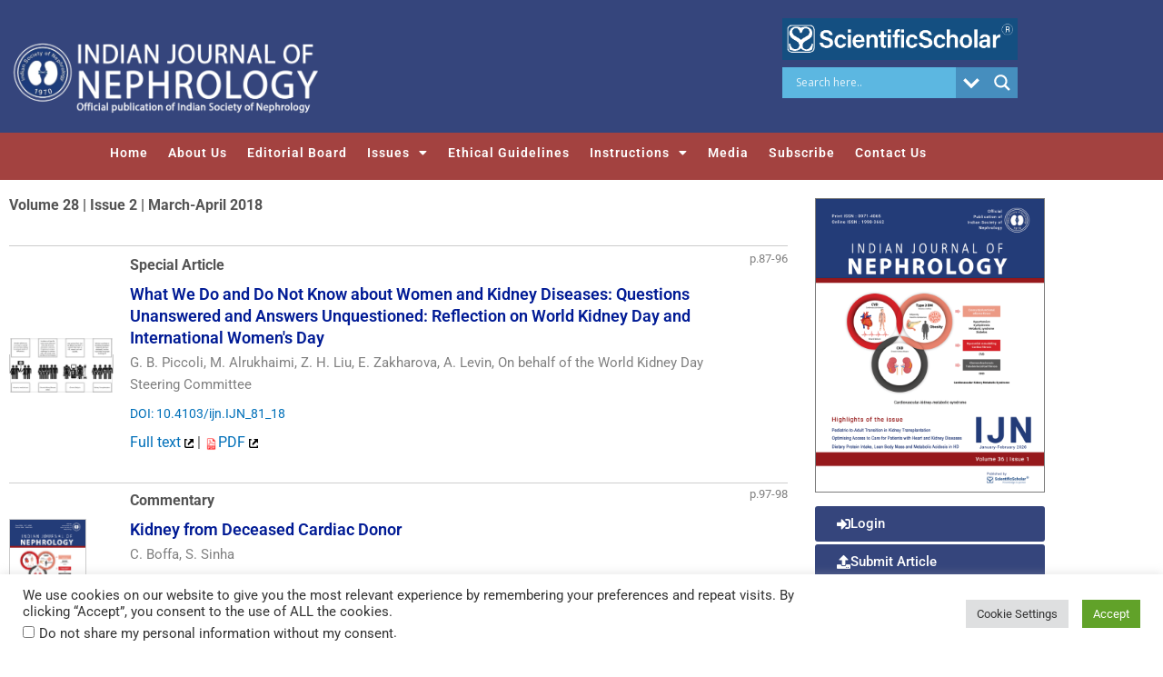

--- FILE ---
content_type: text/html; charset=UTF-8
request_url: https://indianjnephrol.org/issue/2018-28-2/
body_size: 54256
content:
<!DOCTYPE html>
<html lang="en-US">
<head>
<meta charset="UTF-8">
<meta name="viewport" content="width=device-width, initial-scale=1">
	<link rel="profile" href="https://gmpg.org/xfn/11"> 
	<meta name='robots' content='index, follow, max-image-preview:large, max-snippet:-1, max-video-preview:-1' />
<!-- Google tag (gtag.js) -->
<script async src="https://www.googletagmanager.com/gtag/js?id=G-PTEJWXHPGJ"></script>
<script>
  window.dataLayer = window.dataLayer || [];
  function gtag(){dataLayer.push(arguments);}
  gtag('js', new Date());

  gtag('config', 'G-PTEJWXHPGJ');
</script>
<link rel="stylesheet" href="/elements/css/common.css" type="text/css" media="all" />
<script data-ad-client="ca-pub-1653685318122392" async src="https://pagead2.googlesyndication.com/pagead/js/adsbygoogle.js"></script>

	<!-- This site is optimized with the Yoast SEO plugin v26.7 - https://yoast.com/wordpress/plugins/seo/ -->
	<title>2018-28-2 Archives - Indian Journal of Nephrology</title>
	<link rel="canonical" href="https://indianjnephrol.org/issue/2018-28-2/" />
	<meta property="og:locale" content="en_US" />
	<meta property="og:type" content="article" />
	<meta property="og:title" content="2018-28-2 Archives - Indian Journal of Nephrology" />
	<meta property="og:url" content="https://indianjnephrol.org/issue/2018-28-2/" />
	<meta property="og:site_name" content="Indian Journal of Nephrology" />
	<meta name="twitter:card" content="summary_large_image" />
	<meta name="twitter:site" content="@indianjnephrol" />
	<script type="application/ld+json" class="yoast-schema-graph">{"@context":"https://schema.org","@graph":[{"@type":"CollectionPage","@id":"https://indianjnephrol.org/issue/2018-28-2/","url":"https://indianjnephrol.org/issue/2018-28-2/","name":"2018-28-2 Archives - Indian Journal of Nephrology","isPartOf":{"@id":"https://indianjnephrol.org/#website"},"inLanguage":"en-US"},{"@type":"WebSite","@id":"https://indianjnephrol.org/#website","url":"https://indianjnephrol.org/","name":"Indian Journal of Nephrology","description":"","publisher":{"@id":"https://indianjnephrol.org/#organization"},"potentialAction":[{"@type":"SearchAction","target":{"@type":"EntryPoint","urlTemplate":"https://indianjnephrol.org/?s={search_term_string}"},"query-input":{"@type":"PropertyValueSpecification","valueRequired":true,"valueName":"search_term_string"}}],"inLanguage":"en-US"},{"@type":"Organization","@id":"https://indianjnephrol.org/#organization","name":"Indian Journal of Nephrology","url":"https://indianjnephrol.org/","logo":{"@type":"ImageObject","inLanguage":"en-US","@id":"https://indianjnephrol.org/#/schema/logo/image/","url":"https://indianjnephrol.org/wp-content/uploads/sites/170/2020/02/logo-jr_.png","contentUrl":"https://indianjnephrol.org/wp-content/uploads/sites/170/2020/02/logo-jr_.png","width":1577,"height":510,"caption":"Indian Journal of Nephrology"},"image":{"@id":"https://indianjnephrol.org/#/schema/logo/image/"},"sameAs":["https://x.com/indianjnephrol"]}]}</script>
	<!-- / Yoast SEO plugin. -->


<link rel='dns-prefetch' href='//www.google.com' />
<link rel='dns-prefetch' href='//fonts.googleapis.com' />
<link rel='dns-prefetch' href='//www.googletagmanager.com' />
<link rel="alternate" type="application/rss+xml" title="Indian Journal of Nephrology &raquo; 2018-28-2 Issues Feed" href="https://indianjnephrol.org/issue/2018-28-2/feed/" />
<style id='wp-img-auto-sizes-contain-inline-css'>
img:is([sizes=auto i],[sizes^="auto," i]){contain-intrinsic-size:3000px 1500px}
/*# sourceURL=wp-img-auto-sizes-contain-inline-css */
</style>
<link rel='stylesheet' id='thickbox.css-css' href='https://indianjnephrol.org/wp-includes/js/thickbox/thickbox.css?ver=1.0' media='all' />
<link rel='stylesheet' id='formidable-css' href='https://indianjnephrol.org/wp-content/plugins/formidable/css/formidableforms170.css?ver=1141316' media='all' />
<link rel='stylesheet' id='astra-theme-css-css' href='https://indianjnephrol.org/wp-content/themes/astra/assets/css/minified/style.min.css?ver=4.12.0' media='all' />
<style id='astra-theme-css-inline-css'>
.ast-no-sidebar .entry-content .alignfull {margin-left: calc( -50vw + 50%);margin-right: calc( -50vw + 50%);max-width: 100vw;width: 100vw;}.ast-no-sidebar .entry-content .alignwide {margin-left: calc(-41vw + 50%);margin-right: calc(-41vw + 50%);max-width: unset;width: unset;}.ast-no-sidebar .entry-content .alignfull .alignfull,.ast-no-sidebar .entry-content .alignfull .alignwide,.ast-no-sidebar .entry-content .alignwide .alignfull,.ast-no-sidebar .entry-content .alignwide .alignwide,.ast-no-sidebar .entry-content .wp-block-column .alignfull,.ast-no-sidebar .entry-content .wp-block-column .alignwide{width: 100%;margin-left: auto;margin-right: auto;}.wp-block-gallery,.blocks-gallery-grid {margin: 0;}.wp-block-separator {max-width: 100px;}.wp-block-separator.is-style-wide,.wp-block-separator.is-style-dots {max-width: none;}.entry-content .has-2-columns .wp-block-column:first-child {padding-right: 10px;}.entry-content .has-2-columns .wp-block-column:last-child {padding-left: 10px;}@media (max-width: 782px) {.entry-content .wp-block-columns .wp-block-column {flex-basis: 100%;}.entry-content .has-2-columns .wp-block-column:first-child {padding-right: 0;}.entry-content .has-2-columns .wp-block-column:last-child {padding-left: 0;}}body .entry-content .wp-block-latest-posts {margin-left: 0;}body .entry-content .wp-block-latest-posts li {list-style: none;}.ast-no-sidebar .ast-container .entry-content .wp-block-latest-posts {margin-left: 0;}.ast-header-break-point .entry-content .alignwide {margin-left: auto;margin-right: auto;}.entry-content .blocks-gallery-item img {margin-bottom: auto;}.wp-block-pullquote {border-top: 4px solid #555d66;border-bottom: 4px solid #555d66;color: #40464d;}:root{--ast-post-nav-space:0;--ast-container-default-xlg-padding:6.67em;--ast-container-default-lg-padding:5.67em;--ast-container-default-slg-padding:4.34em;--ast-container-default-md-padding:3.34em;--ast-container-default-sm-padding:6.67em;--ast-container-default-xs-padding:2.4em;--ast-container-default-xxs-padding:1.4em;--ast-code-block-background:#EEEEEE;--ast-comment-inputs-background:#FAFAFA;--ast-normal-container-width:1200px;--ast-narrow-container-width:750px;--ast-blog-title-font-weight:normal;--ast-blog-meta-weight:inherit;--ast-global-color-primary:var(--ast-global-color-5);--ast-global-color-secondary:var(--ast-global-color-4);--ast-global-color-alternate-background:var(--ast-global-color-7);--ast-global-color-subtle-background:var(--ast-global-color-6);--ast-bg-style-guide:var( --ast-global-color-secondary,--ast-global-color-5 );--ast-shadow-style-guide:0px 0px 4px 0 #00000057;--ast-global-dark-bg-style:#fff;--ast-global-dark-lfs:#fbfbfb;--ast-widget-bg-color:#fafafa;--ast-wc-container-head-bg-color:#fbfbfb;--ast-title-layout-bg:#eeeeee;--ast-search-border-color:#e7e7e7;--ast-lifter-hover-bg:#e6e6e6;--ast-gallery-block-color:#000;--srfm-color-input-label:var(--ast-global-color-2);}html{font-size:100%;}a,.page-title{color:var(--ast-global-color-0);}a:hover,a:focus{color:var(--ast-global-color-1);}body,button,input,select,textarea,.ast-button,.ast-custom-button{font-family:'Roboto',sans-serif;font-weight:400;font-size:16px;font-size:1rem;line-height:var(--ast-body-line-height,1.5em);}blockquote{color:var(--ast-global-color-3);}p,.entry-content p{margin-bottom:0.5em;}.ast-site-identity .site-title a{color:var(--ast-global-color-2);}.site-title{font-size:35px;font-size:2.1875rem;display:block;}.site-header .site-description{font-size:15px;font-size:0.9375rem;display:none;}.entry-title{font-size:26px;font-size:1.625rem;}.archive .ast-article-post .ast-article-inner,.blog .ast-article-post .ast-article-inner,.archive .ast-article-post .ast-article-inner:hover,.blog .ast-article-post .ast-article-inner:hover{overflow:hidden;}h1,.entry-content :where(h1){font-size:32px;font-size:2rem;line-height:1.4em;}h2,.entry-content :where(h2){font-size:28px;font-size:1.75rem;line-height:1.3em;}h3,.entry-content :where(h3){font-size:24px;font-size:1.5rem;line-height:1.3em;}h4,.entry-content :where(h4){font-size:20px;font-size:1.25rem;line-height:1.2em;}h5,.entry-content :where(h5){font-size:20px;font-size:1.25rem;line-height:1.2em;}h6,.entry-content :where(h6){font-size:14px;font-size:0.875rem;line-height:1.25em;}::selection{background-color:var(--ast-global-color-0);color:#ffffff;}body,h1,h2,h3,h4,h5,h6,.entry-title a,.entry-content :where(h1,h2,h3,h4,h5,h6){color:var(--ast-global-color-3);}.tagcloud a:hover,.tagcloud a:focus,.tagcloud a.current-item{color:#ffffff;border-color:var(--ast-global-color-0);background-color:var(--ast-global-color-0);}input:focus,input[type="text"]:focus,input[type="email"]:focus,input[type="url"]:focus,input[type="password"]:focus,input[type="reset"]:focus,input[type="search"]:focus,textarea:focus{border-color:var(--ast-global-color-0);}input[type="radio"]:checked,input[type=reset],input[type="checkbox"]:checked,input[type="checkbox"]:hover:checked,input[type="checkbox"]:focus:checked,input[type=range]::-webkit-slider-thumb{border-color:var(--ast-global-color-0);background-color:var(--ast-global-color-0);box-shadow:none;}.site-footer a:hover + .post-count,.site-footer a:focus + .post-count{background:var(--ast-global-color-0);border-color:var(--ast-global-color-0);}.single .nav-links .nav-previous,.single .nav-links .nav-next{color:var(--ast-global-color-0);}.entry-meta,.entry-meta *{line-height:1.45;color:var(--ast-global-color-0);}.entry-meta a:not(.ast-button):hover,.entry-meta a:not(.ast-button):hover *,.entry-meta a:not(.ast-button):focus,.entry-meta a:not(.ast-button):focus *,.page-links > .page-link,.page-links .page-link:hover,.post-navigation a:hover{color:var(--ast-global-color-1);}#cat option,.secondary .calendar_wrap thead a,.secondary .calendar_wrap thead a:visited{color:var(--ast-global-color-0);}.secondary .calendar_wrap #today,.ast-progress-val span{background:var(--ast-global-color-0);}.secondary a:hover + .post-count,.secondary a:focus + .post-count{background:var(--ast-global-color-0);border-color:var(--ast-global-color-0);}.calendar_wrap #today > a{color:#ffffff;}.page-links .page-link,.single .post-navigation a{color:var(--ast-global-color-0);}.ast-search-menu-icon .search-form button.search-submit{padding:0 4px;}.ast-search-menu-icon form.search-form{padding-right:0;}.ast-header-search .ast-search-menu-icon.ast-dropdown-active .search-form,.ast-header-search .ast-search-menu-icon.ast-dropdown-active .search-field:focus{transition:all 0.2s;}.search-form input.search-field:focus{outline:none;}.widget-title,.widget .wp-block-heading{font-size:22px;font-size:1.375rem;color:var(--ast-global-color-3);}.ast-search-menu-icon.slide-search a:focus-visible:focus-visible,.astra-search-icon:focus-visible,#close:focus-visible,a:focus-visible,.ast-menu-toggle:focus-visible,.site .skip-link:focus-visible,.wp-block-loginout input:focus-visible,.wp-block-search.wp-block-search__button-inside .wp-block-search__inside-wrapper,.ast-header-navigation-arrow:focus-visible,.woocommerce .wc-proceed-to-checkout > .checkout-button:focus-visible,.woocommerce .woocommerce-MyAccount-navigation ul li a:focus-visible,.ast-orders-table__row .ast-orders-table__cell:focus-visible,.woocommerce .woocommerce-order-details .order-again > .button:focus-visible,.woocommerce .woocommerce-message a.button.wc-forward:focus-visible,.woocommerce #minus_qty:focus-visible,.woocommerce #plus_qty:focus-visible,a#ast-apply-coupon:focus-visible,.woocommerce .woocommerce-info a:focus-visible,.woocommerce .astra-shop-summary-wrap a:focus-visible,.woocommerce a.wc-forward:focus-visible,#ast-apply-coupon:focus-visible,.woocommerce-js .woocommerce-mini-cart-item a.remove:focus-visible,#close:focus-visible,.button.search-submit:focus-visible,#search_submit:focus,.normal-search:focus-visible,.ast-header-account-wrap:focus-visible,.woocommerce .ast-on-card-button.ast-quick-view-trigger:focus,.astra-cart-drawer-close:focus,.ast-single-variation:focus,.ast-woocommerce-product-gallery__image:focus,.ast-button:focus,.woocommerce-product-gallery--with-images [data-controls="prev"]:focus-visible,.woocommerce-product-gallery--with-images [data-controls="next"]:focus-visible,.ast-builder-button-wrap:has(.ast-custom-button-link:focus),.ast-builder-button-wrap .ast-custom-button-link:focus{outline-style:dotted;outline-color:inherit;outline-width:thin;}input:focus,input[type="text"]:focus,input[type="email"]:focus,input[type="url"]:focus,input[type="password"]:focus,input[type="reset"]:focus,input[type="search"]:focus,input[type="number"]:focus,textarea:focus,.wp-block-search__input:focus,[data-section="section-header-mobile-trigger"] .ast-button-wrap .ast-mobile-menu-trigger-minimal:focus,.ast-mobile-popup-drawer.active .menu-toggle-close:focus,.woocommerce-ordering select.orderby:focus,#ast-scroll-top:focus,#coupon_code:focus,.woocommerce-page #comment:focus,.woocommerce #reviews #respond input#submit:focus,.woocommerce a.add_to_cart_button:focus,.woocommerce .button.single_add_to_cart_button:focus,.woocommerce .woocommerce-cart-form button:focus,.woocommerce .woocommerce-cart-form__cart-item .quantity .qty:focus,.woocommerce .woocommerce-billing-fields .woocommerce-billing-fields__field-wrapper .woocommerce-input-wrapper > .input-text:focus,.woocommerce #order_comments:focus,.woocommerce #place_order:focus,.woocommerce .woocommerce-address-fields .woocommerce-address-fields__field-wrapper .woocommerce-input-wrapper > .input-text:focus,.woocommerce .woocommerce-MyAccount-content form button:focus,.woocommerce .woocommerce-MyAccount-content .woocommerce-EditAccountForm .woocommerce-form-row .woocommerce-Input.input-text:focus,.woocommerce .ast-woocommerce-container .woocommerce-pagination ul.page-numbers li a:focus,body #content .woocommerce form .form-row .select2-container--default .select2-selection--single:focus,#ast-coupon-code:focus,.woocommerce.woocommerce-js .quantity input[type=number]:focus,.woocommerce-js .woocommerce-mini-cart-item .quantity input[type=number]:focus,.woocommerce p#ast-coupon-trigger:focus{border-style:dotted;border-color:inherit;border-width:thin;}input{outline:none;}.woocommerce-js input[type=text]:focus,.woocommerce-js input[type=email]:focus,.woocommerce-js textarea:focus,input[type=number]:focus,.comments-area textarea#comment:focus,.comments-area textarea#comment:active,.comments-area .ast-comment-formwrap input[type="text"]:focus,.comments-area .ast-comment-formwrap input[type="text"]:active{outline-style:unset;outline-color:inherit;outline-width:thin;}.main-header-menu .menu-link,.ast-header-custom-item a{color:var(--ast-global-color-3);}.main-header-menu .menu-item:hover > .menu-link,.main-header-menu .menu-item:hover > .ast-menu-toggle,.main-header-menu .ast-masthead-custom-menu-items a:hover,.main-header-menu .menu-item.focus > .menu-link,.main-header-menu .menu-item.focus > .ast-menu-toggle,.main-header-menu .current-menu-item > .menu-link,.main-header-menu .current-menu-ancestor > .menu-link,.main-header-menu .current-menu-item > .ast-menu-toggle,.main-header-menu .current-menu-ancestor > .ast-menu-toggle{color:var(--ast-global-color-0);}.header-main-layout-3 .ast-main-header-bar-alignment{margin-right:auto;}.header-main-layout-2 .site-header-section-left .ast-site-identity{text-align:left;}.site-logo-img img{ transition:all 0.2s linear;}body .ast-oembed-container *{position:absolute;top:0;width:100%;height:100%;left:0;}body .wp-block-embed-pocket-casts .ast-oembed-container *{position:unset;}.ast-header-break-point .ast-mobile-menu-buttons-minimal.menu-toggle{background:transparent;color:#eeee22;}.ast-header-break-point .ast-mobile-menu-buttons-outline.menu-toggle{background:transparent;border:1px solid #eeee22;color:#eeee22;}.ast-header-break-point .ast-mobile-menu-buttons-fill.menu-toggle{background:#eeee22;color:#000000;}.ast-single-post-featured-section + article {margin-top: 2em;}.site-content .ast-single-post-featured-section img {width: 100%;overflow: hidden;object-fit: cover;}.site > .ast-single-related-posts-container {margin-top: 0;}@media (min-width: 769px) {.ast-desktop .ast-container--narrow {max-width: var(--ast-narrow-container-width);margin: 0 auto;}}.ast-page-builder-template .hentry {margin: 0;}.ast-page-builder-template .site-content > .ast-container {max-width: 100%;padding: 0;}.ast-page-builder-template .site .site-content #primary {padding: 0;margin: 0;}.ast-page-builder-template .no-results {text-align: center;margin: 4em auto;}.ast-page-builder-template .ast-pagination {padding: 2em;}.ast-page-builder-template .entry-header.ast-no-title.ast-no-thumbnail {margin-top: 0;}.ast-page-builder-template .entry-header.ast-header-without-markup {margin-top: 0;margin-bottom: 0;}.ast-page-builder-template .entry-header.ast-no-title.ast-no-meta {margin-bottom: 0;}.ast-page-builder-template.single .post-navigation {padding-bottom: 2em;}.ast-page-builder-template.single-post .site-content > .ast-container {max-width: 100%;}.ast-page-builder-template .entry-header {margin-top: 4em;margin-left: auto;margin-right: auto;padding-left: 20px;padding-right: 20px;}.single.ast-page-builder-template .entry-header {padding-left: 20px;padding-right: 20px;}.ast-page-builder-template .ast-archive-description {margin: 4em auto 0;padding-left: 20px;padding-right: 20px;}.ast-page-builder-template.ast-no-sidebar .entry-content .alignwide {margin-left: 0;margin-right: 0;}.footer-adv .footer-adv-overlay{border-top-style:solid;border-top-color:#7a7a7a;}.wp-block-buttons.aligncenter{justify-content:center;}@media (max-width:782px){.entry-content .wp-block-columns .wp-block-column{margin-left:0px;}}.wp-block-image.aligncenter{margin-left:auto;margin-right:auto;}.wp-block-table.aligncenter{margin-left:auto;margin-right:auto;}.wp-block-buttons .wp-block-button.is-style-outline .wp-block-button__link.wp-element-button,.ast-outline-button,.wp-block-uagb-buttons-child .uagb-buttons-repeater.ast-outline-button{border-top-width:2px;border-right-width:2px;border-bottom-width:2px;border-left-width:2px;font-family:inherit;font-weight:inherit;line-height:1em;}.wp-block-button .wp-block-button__link.wp-element-button.is-style-outline:not(.has-background),.wp-block-button.is-style-outline>.wp-block-button__link.wp-element-button:not(.has-background),.ast-outline-button{background-color:transparent;}.entry-content[data-ast-blocks-layout] > figure{margin-bottom:1em;}.elementor-widget-container .elementor-loop-container .e-loop-item[data-elementor-type="loop-item"]{width:100%;}.review-rating{display:flex;align-items:center;order:2;}@media (max-width:768px){.ast-left-sidebar #content > .ast-container{display:flex;flex-direction:column-reverse;width:100%;}.ast-separate-container .ast-article-post,.ast-separate-container .ast-article-single{padding:1.5em 2.14em;}.ast-author-box img.avatar{margin:20px 0 0 0;}}@media (min-width:769px){.ast-separate-container.ast-right-sidebar #primary,.ast-separate-container.ast-left-sidebar #primary{border:0;}.search-no-results.ast-separate-container #primary{margin-bottom:4em;}}.menu-toggle,button,.ast-button,.ast-custom-button,.button,input#submit,input[type="button"],input[type="submit"],input[type="reset"]{color:#ffffff;border-color:var(--ast-global-color-0);background-color:var(--ast-global-color-0);padding-top:10px;padding-right:40px;padding-bottom:10px;padding-left:40px;font-family:inherit;font-weight:inherit;}button:focus,.menu-toggle:hover,button:hover,.ast-button:hover,.ast-custom-button:hover .button:hover,.ast-custom-button:hover,input[type=reset]:hover,input[type=reset]:focus,input#submit:hover,input#submit:focus,input[type="button"]:hover,input[type="button"]:focus,input[type="submit"]:hover,input[type="submit"]:focus{color:#ffffff;background-color:var(--ast-global-color-1);border-color:var(--ast-global-color-1);}@media (max-width:768px){.ast-mobile-header-stack .main-header-bar .ast-search-menu-icon{display:inline-block;}.ast-header-break-point.ast-header-custom-item-outside .ast-mobile-header-stack .main-header-bar .ast-search-icon{margin:0;}.ast-comment-avatar-wrap img{max-width:2.5em;}.ast-comment-meta{padding:0 1.8888em 1.3333em;}.ast-separate-container .ast-comment-list li.depth-1{padding:1.5em 2.14em;}.ast-separate-container .comment-respond{padding:2em 2.14em;}}@media (min-width:544px){.ast-container{max-width:100%;}}@media (max-width:544px){.ast-separate-container .ast-article-post,.ast-separate-container .ast-article-single,.ast-separate-container .comments-title,.ast-separate-container .ast-archive-description{padding:1.5em 1em;}.ast-separate-container #content .ast-container{padding-left:0.54em;padding-right:0.54em;}.ast-separate-container .ast-comment-list .bypostauthor{padding:.5em;}.ast-search-menu-icon.ast-dropdown-active .search-field{width:170px;}.site-branding img,.site-header .site-logo-img .custom-logo-link img{max-width:100%;}} #ast-mobile-header .ast-site-header-cart-li a{pointer-events:none;}.ast-no-sidebar.ast-separate-container .entry-content .alignfull {margin-left: -6.67em;margin-right: -6.67em;width: auto;}@media (max-width: 1200px) {.ast-no-sidebar.ast-separate-container .entry-content .alignfull {margin-left: -2.4em;margin-right: -2.4em;}}@media (max-width: 768px) {.ast-no-sidebar.ast-separate-container .entry-content .alignfull {margin-left: -2.14em;margin-right: -2.14em;}}@media (max-width: 544px) {.ast-no-sidebar.ast-separate-container .entry-content .alignfull {margin-left: -1em;margin-right: -1em;}}.ast-no-sidebar.ast-separate-container .entry-content .alignwide {margin-left: -20px;margin-right: -20px;}.ast-no-sidebar.ast-separate-container .entry-content .wp-block-column .alignfull,.ast-no-sidebar.ast-separate-container .entry-content .wp-block-column .alignwide {margin-left: auto;margin-right: auto;width: 100%;}@media (max-width:768px){.site-title{display:block;}.site-header .site-description{display:none;}h1,.entry-content :where(h1){font-size:30px;}h2,.entry-content :where(h2){font-size:25px;}h3,.entry-content :where(h3){font-size:20px;}.astra-logo-svg{width:0px;}header .custom-logo-link img,.ast-header-break-point .site-logo-img .custom-mobile-logo-link img{max-width:0px;width:0px;}}@media (max-width:544px){.site-title{display:block;}.site-header .site-description{display:none;}h1,.entry-content :where(h1){font-size:30px;}h2,.entry-content :where(h2){font-size:25px;}h3,.entry-content :where(h3){font-size:20px;}}@media (max-width:768px){html{font-size:91.2%;}}@media (max-width:544px){html{font-size:91.2%;}}@media (min-width:769px){.ast-container{max-width:1240px;}}@font-face {font-family: "Astra";src: url(https://indianjnephrol.org/wp-content/themes/astra/assets/fonts/astra.woff) format("woff"),url(https://indianjnephrol.org/wp-content/themes/astra/assets/fonts/astra.ttf) format("truetype"),url(https://indianjnephrol.org/wp-content/themes/astra/assets/fonts/astra.svg#astra) format("svg");font-weight: normal;font-style: normal;font-display: fallback;}@media (max-width:921px) {.main-header-bar .main-header-bar-navigation{display:none;}}.ast-blog-layout-classic-grid .ast-article-inner{box-shadow:0px 6px 15px -2px rgba(16,24,40,0.05);}.ast-separate-container .ast-blog-layout-classic-grid .ast-article-inner,.ast-plain-container .ast-blog-layout-classic-grid .ast-article-inner{height:100%;}.ast-blog-layout-6-grid .ast-blog-featured-section:before { content: ""; }.cat-links.badge a,.tags-links.badge a {padding: 4px 8px;border-radius: 3px;font-weight: 400;}.cat-links.underline a,.tags-links.underline a{text-decoration: underline;}.ast-desktop .main-header-menu.submenu-with-border .sub-menu,.ast-desktop .main-header-menu.submenu-with-border .astra-full-megamenu-wrapper{border-color:var(--ast-global-color-0);}.ast-desktop .main-header-menu.submenu-with-border .sub-menu{border-top-width:2px;border-style:solid;}.ast-desktop .main-header-menu.submenu-with-border .sub-menu .sub-menu{top:-2px;}.ast-desktop .main-header-menu.submenu-with-border .sub-menu .menu-link,.ast-desktop .main-header-menu.submenu-with-border .children .menu-link{border-bottom-width:0px;border-style:solid;border-color:#eaeaea;}@media (min-width:769px){.main-header-menu .sub-menu .menu-item.ast-left-align-sub-menu:hover > .sub-menu,.main-header-menu .sub-menu .menu-item.ast-left-align-sub-menu.focus > .sub-menu{margin-left:-0px;}}.ast-small-footer{border-top-style:solid;border-top-width:1px;border-top-color:#7a7a7a;}.ast-small-footer-wrap{text-align:center;}.site .comments-area{padding-bottom:3em;}.ast-header-break-point.ast-header-custom-item-inside .main-header-bar .main-header-bar-navigation .ast-search-icon {display: none;}.ast-header-break-point.ast-header-custom-item-inside .main-header-bar .ast-search-menu-icon .search-form {padding: 0;display: block;overflow: hidden;}.ast-header-break-point .ast-header-custom-item .widget:last-child {margin-bottom: 1em;}.ast-header-custom-item .widget {margin: 0.5em;display: inline-block;vertical-align: middle;}.ast-header-custom-item .widget p {margin-bottom: 0;}.ast-header-custom-item .widget li {width: auto;}.ast-header-custom-item-inside .button-custom-menu-item .menu-link {display: none;}.ast-header-custom-item-inside.ast-header-break-point .button-custom-menu-item .ast-custom-button-link {display: none;}.ast-header-custom-item-inside.ast-header-break-point .button-custom-menu-item .menu-link {display: block;}.ast-header-break-point.ast-header-custom-item-outside .main-header-bar .ast-search-icon {margin-right: 1em;}.ast-header-break-point.ast-header-custom-item-inside .main-header-bar .ast-search-menu-icon .search-field,.ast-header-break-point.ast-header-custom-item-inside .main-header-bar .ast-search-menu-icon.ast-inline-search .search-field {width: 100%;padding-right: 5.5em;}.ast-header-break-point.ast-header-custom-item-inside .main-header-bar .ast-search-menu-icon .search-submit {display: block;position: absolute;height: 100%;top: 0;right: 0;padding: 0 1em;border-radius: 0;}.ast-header-break-point .ast-header-custom-item .ast-masthead-custom-menu-items {padding-left: 20px;padding-right: 20px;margin-bottom: 1em;margin-top: 1em;}.ast-header-custom-item-inside.ast-header-break-point .button-custom-menu-item {padding-left: 0;padding-right: 0;margin-top: 0;margin-bottom: 0;}.astra-icon-down_arrow::after {content: "\e900";font-family: Astra;}.astra-icon-close::after {content: "\e5cd";font-family: Astra;}.astra-icon-drag_handle::after {content: "\e25d";font-family: Astra;}.astra-icon-format_align_justify::after {content: "\e235";font-family: Astra;}.astra-icon-menu::after {content: "\e5d2";font-family: Astra;}.astra-icon-reorder::after {content: "\e8fe";font-family: Astra;}.astra-icon-search::after {content: "\e8b6";font-family: Astra;}.astra-icon-zoom_in::after {content: "\e56b";font-family: Astra;}.astra-icon-check-circle::after {content: "\e901";font-family: Astra;}.astra-icon-shopping-cart::after {content: "\f07a";font-family: Astra;}.astra-icon-shopping-bag::after {content: "\f290";font-family: Astra;}.astra-icon-shopping-basket::after {content: "\f291";font-family: Astra;}.astra-icon-circle-o::after {content: "\e903";font-family: Astra;}.astra-icon-certificate::after {content: "\e902";font-family: Astra;}blockquote {padding: 1.2em;}:root .has-ast-global-color-0-color{color:var(--ast-global-color-0);}:root .has-ast-global-color-0-background-color{background-color:var(--ast-global-color-0);}:root .wp-block-button .has-ast-global-color-0-color{color:var(--ast-global-color-0);}:root .wp-block-button .has-ast-global-color-0-background-color{background-color:var(--ast-global-color-0);}:root .has-ast-global-color-1-color{color:var(--ast-global-color-1);}:root .has-ast-global-color-1-background-color{background-color:var(--ast-global-color-1);}:root .wp-block-button .has-ast-global-color-1-color{color:var(--ast-global-color-1);}:root .wp-block-button .has-ast-global-color-1-background-color{background-color:var(--ast-global-color-1);}:root .has-ast-global-color-2-color{color:var(--ast-global-color-2);}:root .has-ast-global-color-2-background-color{background-color:var(--ast-global-color-2);}:root .wp-block-button .has-ast-global-color-2-color{color:var(--ast-global-color-2);}:root .wp-block-button .has-ast-global-color-2-background-color{background-color:var(--ast-global-color-2);}:root .has-ast-global-color-3-color{color:var(--ast-global-color-3);}:root .has-ast-global-color-3-background-color{background-color:var(--ast-global-color-3);}:root .wp-block-button .has-ast-global-color-3-color{color:var(--ast-global-color-3);}:root .wp-block-button .has-ast-global-color-3-background-color{background-color:var(--ast-global-color-3);}:root .has-ast-global-color-4-color{color:var(--ast-global-color-4);}:root .has-ast-global-color-4-background-color{background-color:var(--ast-global-color-4);}:root .wp-block-button .has-ast-global-color-4-color{color:var(--ast-global-color-4);}:root .wp-block-button .has-ast-global-color-4-background-color{background-color:var(--ast-global-color-4);}:root .has-ast-global-color-5-color{color:var(--ast-global-color-5);}:root .has-ast-global-color-5-background-color{background-color:var(--ast-global-color-5);}:root .wp-block-button .has-ast-global-color-5-color{color:var(--ast-global-color-5);}:root .wp-block-button .has-ast-global-color-5-background-color{background-color:var(--ast-global-color-5);}:root .has-ast-global-color-6-color{color:var(--ast-global-color-6);}:root .has-ast-global-color-6-background-color{background-color:var(--ast-global-color-6);}:root .wp-block-button .has-ast-global-color-6-color{color:var(--ast-global-color-6);}:root .wp-block-button .has-ast-global-color-6-background-color{background-color:var(--ast-global-color-6);}:root .has-ast-global-color-7-color{color:var(--ast-global-color-7);}:root .has-ast-global-color-7-background-color{background-color:var(--ast-global-color-7);}:root .wp-block-button .has-ast-global-color-7-color{color:var(--ast-global-color-7);}:root .wp-block-button .has-ast-global-color-7-background-color{background-color:var(--ast-global-color-7);}:root .has-ast-global-color-8-color{color:var(--ast-global-color-8);}:root .has-ast-global-color-8-background-color{background-color:var(--ast-global-color-8);}:root .wp-block-button .has-ast-global-color-8-color{color:var(--ast-global-color-8);}:root .wp-block-button .has-ast-global-color-8-background-color{background-color:var(--ast-global-color-8);}:root{--ast-global-color-0:#0170B9;--ast-global-color-1:#3a3a3a;--ast-global-color-2:#3a3a3a;--ast-global-color-3:#4B4F58;--ast-global-color-4:#F5F5F5;--ast-global-color-5:#FFFFFF;--ast-global-color-6:#E5E5E5;--ast-global-color-7:#424242;--ast-global-color-8:#000000;}:root {--ast-border-color : #dddddd;}.ast-archive-entry-banner {-js-display: flex;display: flex;flex-direction: column;justify-content: center;text-align: center;position: relative;background: var(--ast-title-layout-bg);}.ast-archive-entry-banner[data-banner-width-type="custom"] {margin: 0 auto;width: 100%;}.ast-archive-entry-banner[data-banner-layout="layout-1"] {background: inherit;padding: 20px 0;text-align: left;}body.archive .ast-archive-description{max-width:1200px;width:100%;text-align:left;padding-top:3em;padding-right:3em;padding-bottom:3em;padding-left:3em;}body.archive .ast-archive-description .ast-archive-title,body.archive .ast-archive-description .ast-archive-title *{font-size:40px;font-size:2.5rem;}body.archive .ast-archive-description > *:not(:last-child){margin-bottom:10px;}@media (max-width:768px){body.archive .ast-archive-description{text-align:left;}}@media (max-width:544px){body.archive .ast-archive-description{text-align:left;}}.ast-breadcrumbs .trail-browse,.ast-breadcrumbs .trail-items,.ast-breadcrumbs .trail-items li{display:inline-block;margin:0;padding:0;border:none;background:inherit;text-indent:0;text-decoration:none;}.ast-breadcrumbs .trail-browse{font-size:inherit;font-style:inherit;font-weight:inherit;color:inherit;}.ast-breadcrumbs .trail-items{list-style:none;}.trail-items li::after{padding:0 0.3em;content:"\00bb";}.trail-items li:last-of-type::after{display:none;}h1,h2,h3,h4,h5,h6,.entry-content :where(h1,h2,h3,h4,h5,h6){color:var(--ast-global-color-2);}.elementor-posts-container [CLASS*="ast-width-"]{width:100%;}.elementor-template-full-width .ast-container{display:block;}.elementor-screen-only,.screen-reader-text,.screen-reader-text span,.ui-helper-hidden-accessible{top:0 !important;}@media (max-width:544px){.elementor-element .elementor-wc-products .woocommerce[class*="columns-"] ul.products li.product{width:auto;margin:0;}.elementor-element .woocommerce .woocommerce-result-count{float:none;}}.ast-header-break-point .main-header-bar{border-bottom-width:0;}@media (min-width:769px){.main-header-bar{border-bottom-width:0;}}.main-header-menu .menu-item, #astra-footer-menu .menu-item, .main-header-bar .ast-masthead-custom-menu-items{-js-display:flex;display:flex;-webkit-box-pack:center;-webkit-justify-content:center;-moz-box-pack:center;-ms-flex-pack:center;justify-content:center;-webkit-box-orient:vertical;-webkit-box-direction:normal;-webkit-flex-direction:column;-moz-box-orient:vertical;-moz-box-direction:normal;-ms-flex-direction:column;flex-direction:column;}.main-header-menu > .menu-item > .menu-link, #astra-footer-menu > .menu-item > .menu-link{height:100%;-webkit-box-align:center;-webkit-align-items:center;-moz-box-align:center;-ms-flex-align:center;align-items:center;-js-display:flex;display:flex;}.ast-primary-menu-disabled .main-header-bar .ast-masthead-custom-menu-items{flex:unset;}.header-main-layout-1 .ast-flex.main-header-container, .header-main-layout-3 .ast-flex.main-header-container{-webkit-align-content:center;-ms-flex-line-pack:center;align-content:center;-webkit-box-align:center;-webkit-align-items:center;-moz-box-align:center;-ms-flex-align:center;align-items:center;}.main-header-menu .sub-menu .menu-item.menu-item-has-children > .menu-link:after{position:absolute;right:1em;top:50%;transform:translate(0,-50%) rotate(270deg);}.ast-header-break-point .main-header-bar .main-header-bar-navigation .page_item_has_children > .ast-menu-toggle::before, .ast-header-break-point .main-header-bar .main-header-bar-navigation .menu-item-has-children > .ast-menu-toggle::before, .ast-mobile-popup-drawer .main-header-bar-navigation .menu-item-has-children>.ast-menu-toggle::before, .ast-header-break-point .ast-mobile-header-wrap .main-header-bar-navigation .menu-item-has-children > .ast-menu-toggle::before{font-weight:bold;content:"\e900";font-family:Astra;text-decoration:inherit;display:inline-block;}.ast-header-break-point .main-navigation ul.sub-menu .menu-item .menu-link:before{content:"\e900";font-family:Astra;font-size:.65em;text-decoration:inherit;display:inline-block;transform:translate(0, -2px) rotateZ(270deg);margin-right:5px;}.widget_search .search-form:after{font-family:Astra;font-size:1.2em;font-weight:normal;content:"\e8b6";position:absolute;top:50%;right:15px;transform:translate(0, -50%);}.astra-search-icon::before{content:"\e8b6";font-family:Astra;font-style:normal;font-weight:normal;text-decoration:inherit;text-align:center;-webkit-font-smoothing:antialiased;-moz-osx-font-smoothing:grayscale;z-index:3;}.main-header-bar .main-header-bar-navigation .page_item_has_children > a:after, .main-header-bar .main-header-bar-navigation .menu-item-has-children > a:after, .menu-item-has-children .ast-header-navigation-arrow:after{content:"\e900";display:inline-block;font-family:Astra;font-size:.6rem;font-weight:bold;text-rendering:auto;-webkit-font-smoothing:antialiased;-moz-osx-font-smoothing:grayscale;margin-left:10px;line-height:normal;}.menu-item-has-children .sub-menu .ast-header-navigation-arrow:after{margin-left:0;}.ast-mobile-popup-drawer .main-header-bar-navigation .ast-submenu-expanded>.ast-menu-toggle::before{transform:rotateX(180deg);}.ast-header-break-point .main-header-bar-navigation .menu-item-has-children > .menu-link:after{display:none;}@media (min-width:769px){.ast-builder-menu .main-navigation > ul > li:last-child a{margin-right:0;}}.ast-separate-container .ast-article-inner{background-color:transparent;background-image:none;}.ast-separate-container .ast-article-post{background-color:var(--ast-global-color-5);}@media (max-width:768px){.ast-separate-container .ast-article-post{background-color:var(--ast-global-color-5);}}@media (max-width:544px){.ast-separate-container .ast-article-post{background-color:var(--ast-global-color-5);}}.ast-separate-container .ast-article-single:not(.ast-related-post), .woocommerce.ast-separate-container .ast-woocommerce-container, .ast-separate-container .error-404, .ast-separate-container .no-results, .single.ast-separate-container  .ast-author-meta, .ast-separate-container .related-posts-title-wrapper, .ast-separate-container .comments-count-wrapper, .ast-box-layout.ast-plain-container .site-content, .ast-padded-layout.ast-plain-container .site-content, .ast-separate-container .ast-archive-description, .ast-separate-container .comments-area .comment-respond, .ast-separate-container .comments-area .ast-comment-list li, .ast-separate-container .comments-area .comments-title{background-color:var(--ast-global-color-5);}@media (max-width:768px){.ast-separate-container .ast-article-single:not(.ast-related-post), .woocommerce.ast-separate-container .ast-woocommerce-container, .ast-separate-container .error-404, .ast-separate-container .no-results, .single.ast-separate-container  .ast-author-meta, .ast-separate-container .related-posts-title-wrapper, .ast-separate-container .comments-count-wrapper, .ast-box-layout.ast-plain-container .site-content, .ast-padded-layout.ast-plain-container .site-content, .ast-separate-container .ast-archive-description{background-color:var(--ast-global-color-5);}}@media (max-width:544px){.ast-separate-container .ast-article-single:not(.ast-related-post), .woocommerce.ast-separate-container .ast-woocommerce-container, .ast-separate-container .error-404, .ast-separate-container .no-results, .single.ast-separate-container  .ast-author-meta, .ast-separate-container .related-posts-title-wrapper, .ast-separate-container .comments-count-wrapper, .ast-box-layout.ast-plain-container .site-content, .ast-padded-layout.ast-plain-container .site-content, .ast-separate-container .ast-archive-description{background-color:var(--ast-global-color-5);}}.ast-separate-container.ast-two-container #secondary .widget{background-color:var(--ast-global-color-5);}@media (max-width:768px){.ast-separate-container.ast-two-container #secondary .widget{background-color:var(--ast-global-color-5);}}@media (max-width:544px){.ast-separate-container.ast-two-container #secondary .widget{background-color:var(--ast-global-color-5);}}:root{--e-global-color-astglobalcolor0:#0170B9;--e-global-color-astglobalcolor1:#3a3a3a;--e-global-color-astglobalcolor2:#3a3a3a;--e-global-color-astglobalcolor3:#4B4F58;--e-global-color-astglobalcolor4:#F5F5F5;--e-global-color-astglobalcolor5:#FFFFFF;--e-global-color-astglobalcolor6:#E5E5E5;--e-global-color-astglobalcolor7:#424242;--e-global-color-astglobalcolor8:#000000;}
/*# sourceURL=astra-theme-css-inline-css */
</style>
<link rel='stylesheet' id='astra-google-fonts-css' href='https://fonts.googleapis.com/css?family=Roboto%3A400%2C&#038;display=fallback&#038;ver=4.12.0' media='all' />
<link rel='stylesheet' id='wp-block-library-css' href='https://indianjnephrol.org/wp-includes/css/dist/block-library/style.min.css?ver=b79af76211e2915708cc0f3e54321d91' media='all' />
<link rel='stylesheet' id='single-testimonial-block-css' href='https://indianjnephrol.org/wp-content/plugins/easy-testimonials/blocks/single-testimonial/style.css?ver=1678425184' media='all' />
<link rel='stylesheet' id='random-testimonial-block-css' href='https://indianjnephrol.org/wp-content/plugins/easy-testimonials/blocks/random-testimonial/style.css?ver=1678425184' media='all' />
<link rel='stylesheet' id='testimonials-list-block-css' href='https://indianjnephrol.org/wp-content/plugins/easy-testimonials/blocks/testimonials-list/style.css?ver=1678425184' media='all' />
<link rel='stylesheet' id='testimonials-cycle-block-css' href='https://indianjnephrol.org/wp-content/plugins/easy-testimonials/blocks/testimonials-cycle/style.css?ver=1678425184' media='all' />
<link rel='stylesheet' id='testimonials-grid-block-css' href='https://indianjnephrol.org/wp-content/plugins/easy-testimonials/blocks/testimonials-grid/style.css?ver=1678425184' media='all' />
<style id='js-archive-list-archive-widget-style-inline-css'>
/*!***************************************************************************************************************************************************************************************************************************************!*\
  !*** css ./node_modules/css-loader/dist/cjs.js??ruleSet[1].rules[4].use[1]!./node_modules/postcss-loader/dist/cjs.js??ruleSet[1].rules[4].use[2]!./node_modules/sass-loader/dist/cjs.js??ruleSet[1].rules[4].use[3]!./src/style.scss ***!
  \***************************************************************************************************************************************************************************************************************************************/
@charset "UTF-8";
/**
 * The following styles get applied both on the front of your site
 * and in the editor.
 *
 * Replace them with your own styles or remove the file completely.
 */
.js-archive-list a,
.js-archive-list a:focus,
.js-archive-list a:hover {
  text-decoration: none;
}
.js-archive-list .loading {
  display: inline-block;
  padding-left: 5px;
  vertical-align: middle;
  width: 25px;
}
.jal-hide {
  display: none;
}
.widget_jaw_widget ul.jaw_widget,
ul.jaw_widget ul,
body .wp-block-js-archive-list-archive-widget ul.jaw_widget,
body .wp-block-js-archive-list-archive-widget ul.jaw_widget ul,
body ul.jaw_widget {
  list-style: none;
  margin-left: 0;
  padding-left: 0;
}
.widget_jaw_widget ul.jaw_widget li,
.wp-block-js-archive-list-archive-widget ul.jaw_widget li,
.jaw_widget ul li {
  padding-left: 1rem;
  list-style: none;
}
.widget_jaw_widget ul.jaw_widget li::before,
.wp-block-js-archive-list-archive-widget ul.jaw_widget li::before,
.jaw_widget ul li::before {
  content: "";
}
.widget_jaw_widget ul.jaw_widget li .post-date::before,
.wp-block-js-archive-list-archive-widget ul.jaw_widget li .post-date::before,
.jaw_widget ul li .post-date::before {
  content: "—";
  padding-right: 5px;
}
.widget_jaw_widget ul.jaw_widget li .post-date,
.wp-block-js-archive-list-archive-widget ul.jaw_widget li .post-date,
.jaw_widget ul li .post-date {
  padding-left: 5px;
}
/** Bullet's padding **/
.jaw_symbol {
  margin-right: 0.5rem;
}

/*# sourceMappingURL=style-index.css.map*/
/*# sourceURL=https://indianjnephrol.org/wp-content/plugins/jquery-archive-list-widget/build/style-index.css */
</style>
<style id='global-styles-inline-css'>
:root{--wp--preset--aspect-ratio--square: 1;--wp--preset--aspect-ratio--4-3: 4/3;--wp--preset--aspect-ratio--3-4: 3/4;--wp--preset--aspect-ratio--3-2: 3/2;--wp--preset--aspect-ratio--2-3: 2/3;--wp--preset--aspect-ratio--16-9: 16/9;--wp--preset--aspect-ratio--9-16: 9/16;--wp--preset--color--black: #000000;--wp--preset--color--cyan-bluish-gray: #abb8c3;--wp--preset--color--white: #ffffff;--wp--preset--color--pale-pink: #f78da7;--wp--preset--color--vivid-red: #cf2e2e;--wp--preset--color--luminous-vivid-orange: #ff6900;--wp--preset--color--luminous-vivid-amber: #fcb900;--wp--preset--color--light-green-cyan: #7bdcb5;--wp--preset--color--vivid-green-cyan: #00d084;--wp--preset--color--pale-cyan-blue: #8ed1fc;--wp--preset--color--vivid-cyan-blue: #0693e3;--wp--preset--color--vivid-purple: #9b51e0;--wp--preset--color--ast-global-color-0: var(--ast-global-color-0);--wp--preset--color--ast-global-color-1: var(--ast-global-color-1);--wp--preset--color--ast-global-color-2: var(--ast-global-color-2);--wp--preset--color--ast-global-color-3: var(--ast-global-color-3);--wp--preset--color--ast-global-color-4: var(--ast-global-color-4);--wp--preset--color--ast-global-color-5: var(--ast-global-color-5);--wp--preset--color--ast-global-color-6: var(--ast-global-color-6);--wp--preset--color--ast-global-color-7: var(--ast-global-color-7);--wp--preset--color--ast-global-color-8: var(--ast-global-color-8);--wp--preset--gradient--vivid-cyan-blue-to-vivid-purple: linear-gradient(135deg,rgb(6,147,227) 0%,rgb(155,81,224) 100%);--wp--preset--gradient--light-green-cyan-to-vivid-green-cyan: linear-gradient(135deg,rgb(122,220,180) 0%,rgb(0,208,130) 100%);--wp--preset--gradient--luminous-vivid-amber-to-luminous-vivid-orange: linear-gradient(135deg,rgb(252,185,0) 0%,rgb(255,105,0) 100%);--wp--preset--gradient--luminous-vivid-orange-to-vivid-red: linear-gradient(135deg,rgb(255,105,0) 0%,rgb(207,46,46) 100%);--wp--preset--gradient--very-light-gray-to-cyan-bluish-gray: linear-gradient(135deg,rgb(238,238,238) 0%,rgb(169,184,195) 100%);--wp--preset--gradient--cool-to-warm-spectrum: linear-gradient(135deg,rgb(74,234,220) 0%,rgb(151,120,209) 20%,rgb(207,42,186) 40%,rgb(238,44,130) 60%,rgb(251,105,98) 80%,rgb(254,248,76) 100%);--wp--preset--gradient--blush-light-purple: linear-gradient(135deg,rgb(255,206,236) 0%,rgb(152,150,240) 100%);--wp--preset--gradient--blush-bordeaux: linear-gradient(135deg,rgb(254,205,165) 0%,rgb(254,45,45) 50%,rgb(107,0,62) 100%);--wp--preset--gradient--luminous-dusk: linear-gradient(135deg,rgb(255,203,112) 0%,rgb(199,81,192) 50%,rgb(65,88,208) 100%);--wp--preset--gradient--pale-ocean: linear-gradient(135deg,rgb(255,245,203) 0%,rgb(182,227,212) 50%,rgb(51,167,181) 100%);--wp--preset--gradient--electric-grass: linear-gradient(135deg,rgb(202,248,128) 0%,rgb(113,206,126) 100%);--wp--preset--gradient--midnight: linear-gradient(135deg,rgb(2,3,129) 0%,rgb(40,116,252) 100%);--wp--preset--font-size--small: 13px;--wp--preset--font-size--medium: 20px;--wp--preset--font-size--large: 36px;--wp--preset--font-size--x-large: 42px;--wp--preset--spacing--20: 0.44rem;--wp--preset--spacing--30: 0.67rem;--wp--preset--spacing--40: 1rem;--wp--preset--spacing--50: 1.5rem;--wp--preset--spacing--60: 2.25rem;--wp--preset--spacing--70: 3.38rem;--wp--preset--spacing--80: 5.06rem;--wp--preset--shadow--natural: 6px 6px 9px rgba(0, 0, 0, 0.2);--wp--preset--shadow--deep: 12px 12px 50px rgba(0, 0, 0, 0.4);--wp--preset--shadow--sharp: 6px 6px 0px rgba(0, 0, 0, 0.2);--wp--preset--shadow--outlined: 6px 6px 0px -3px rgb(255, 255, 255), 6px 6px rgb(0, 0, 0);--wp--preset--shadow--crisp: 6px 6px 0px rgb(0, 0, 0);}:root { --wp--style--global--content-size: var(--wp--custom--ast-content-width-size);--wp--style--global--wide-size: var(--wp--custom--ast-wide-width-size); }:where(body) { margin: 0; }.wp-site-blocks > .alignleft { float: left; margin-right: 2em; }.wp-site-blocks > .alignright { float: right; margin-left: 2em; }.wp-site-blocks > .aligncenter { justify-content: center; margin-left: auto; margin-right: auto; }:where(.wp-site-blocks) > * { margin-block-start: 24px; margin-block-end: 0; }:where(.wp-site-blocks) > :first-child { margin-block-start: 0; }:where(.wp-site-blocks) > :last-child { margin-block-end: 0; }:root { --wp--style--block-gap: 24px; }:root :where(.is-layout-flow) > :first-child{margin-block-start: 0;}:root :where(.is-layout-flow) > :last-child{margin-block-end: 0;}:root :where(.is-layout-flow) > *{margin-block-start: 24px;margin-block-end: 0;}:root :where(.is-layout-constrained) > :first-child{margin-block-start: 0;}:root :where(.is-layout-constrained) > :last-child{margin-block-end: 0;}:root :where(.is-layout-constrained) > *{margin-block-start: 24px;margin-block-end: 0;}:root :where(.is-layout-flex){gap: 24px;}:root :where(.is-layout-grid){gap: 24px;}.is-layout-flow > .alignleft{float: left;margin-inline-start: 0;margin-inline-end: 2em;}.is-layout-flow > .alignright{float: right;margin-inline-start: 2em;margin-inline-end: 0;}.is-layout-flow > .aligncenter{margin-left: auto !important;margin-right: auto !important;}.is-layout-constrained > .alignleft{float: left;margin-inline-start: 0;margin-inline-end: 2em;}.is-layout-constrained > .alignright{float: right;margin-inline-start: 2em;margin-inline-end: 0;}.is-layout-constrained > .aligncenter{margin-left: auto !important;margin-right: auto !important;}.is-layout-constrained > :where(:not(.alignleft):not(.alignright):not(.alignfull)){max-width: var(--wp--style--global--content-size);margin-left: auto !important;margin-right: auto !important;}.is-layout-constrained > .alignwide{max-width: var(--wp--style--global--wide-size);}body .is-layout-flex{display: flex;}.is-layout-flex{flex-wrap: wrap;align-items: center;}.is-layout-flex > :is(*, div){margin: 0;}body .is-layout-grid{display: grid;}.is-layout-grid > :is(*, div){margin: 0;}body{padding-top: 0px;padding-right: 0px;padding-bottom: 0px;padding-left: 0px;}a:where(:not(.wp-element-button)){text-decoration: none;}:root :where(.wp-element-button, .wp-block-button__link){background-color: #32373c;border-width: 0;color: #fff;font-family: inherit;font-size: inherit;font-style: inherit;font-weight: inherit;letter-spacing: inherit;line-height: inherit;padding-top: calc(0.667em + 2px);padding-right: calc(1.333em + 2px);padding-bottom: calc(0.667em + 2px);padding-left: calc(1.333em + 2px);text-decoration: none;text-transform: inherit;}.has-black-color{color: var(--wp--preset--color--black) !important;}.has-cyan-bluish-gray-color{color: var(--wp--preset--color--cyan-bluish-gray) !important;}.has-white-color{color: var(--wp--preset--color--white) !important;}.has-pale-pink-color{color: var(--wp--preset--color--pale-pink) !important;}.has-vivid-red-color{color: var(--wp--preset--color--vivid-red) !important;}.has-luminous-vivid-orange-color{color: var(--wp--preset--color--luminous-vivid-orange) !important;}.has-luminous-vivid-amber-color{color: var(--wp--preset--color--luminous-vivid-amber) !important;}.has-light-green-cyan-color{color: var(--wp--preset--color--light-green-cyan) !important;}.has-vivid-green-cyan-color{color: var(--wp--preset--color--vivid-green-cyan) !important;}.has-pale-cyan-blue-color{color: var(--wp--preset--color--pale-cyan-blue) !important;}.has-vivid-cyan-blue-color{color: var(--wp--preset--color--vivid-cyan-blue) !important;}.has-vivid-purple-color{color: var(--wp--preset--color--vivid-purple) !important;}.has-ast-global-color-0-color{color: var(--wp--preset--color--ast-global-color-0) !important;}.has-ast-global-color-1-color{color: var(--wp--preset--color--ast-global-color-1) !important;}.has-ast-global-color-2-color{color: var(--wp--preset--color--ast-global-color-2) !important;}.has-ast-global-color-3-color{color: var(--wp--preset--color--ast-global-color-3) !important;}.has-ast-global-color-4-color{color: var(--wp--preset--color--ast-global-color-4) !important;}.has-ast-global-color-5-color{color: var(--wp--preset--color--ast-global-color-5) !important;}.has-ast-global-color-6-color{color: var(--wp--preset--color--ast-global-color-6) !important;}.has-ast-global-color-7-color{color: var(--wp--preset--color--ast-global-color-7) !important;}.has-ast-global-color-8-color{color: var(--wp--preset--color--ast-global-color-8) !important;}.has-black-background-color{background-color: var(--wp--preset--color--black) !important;}.has-cyan-bluish-gray-background-color{background-color: var(--wp--preset--color--cyan-bluish-gray) !important;}.has-white-background-color{background-color: var(--wp--preset--color--white) !important;}.has-pale-pink-background-color{background-color: var(--wp--preset--color--pale-pink) !important;}.has-vivid-red-background-color{background-color: var(--wp--preset--color--vivid-red) !important;}.has-luminous-vivid-orange-background-color{background-color: var(--wp--preset--color--luminous-vivid-orange) !important;}.has-luminous-vivid-amber-background-color{background-color: var(--wp--preset--color--luminous-vivid-amber) !important;}.has-light-green-cyan-background-color{background-color: var(--wp--preset--color--light-green-cyan) !important;}.has-vivid-green-cyan-background-color{background-color: var(--wp--preset--color--vivid-green-cyan) !important;}.has-pale-cyan-blue-background-color{background-color: var(--wp--preset--color--pale-cyan-blue) !important;}.has-vivid-cyan-blue-background-color{background-color: var(--wp--preset--color--vivid-cyan-blue) !important;}.has-vivid-purple-background-color{background-color: var(--wp--preset--color--vivid-purple) !important;}.has-ast-global-color-0-background-color{background-color: var(--wp--preset--color--ast-global-color-0) !important;}.has-ast-global-color-1-background-color{background-color: var(--wp--preset--color--ast-global-color-1) !important;}.has-ast-global-color-2-background-color{background-color: var(--wp--preset--color--ast-global-color-2) !important;}.has-ast-global-color-3-background-color{background-color: var(--wp--preset--color--ast-global-color-3) !important;}.has-ast-global-color-4-background-color{background-color: var(--wp--preset--color--ast-global-color-4) !important;}.has-ast-global-color-5-background-color{background-color: var(--wp--preset--color--ast-global-color-5) !important;}.has-ast-global-color-6-background-color{background-color: var(--wp--preset--color--ast-global-color-6) !important;}.has-ast-global-color-7-background-color{background-color: var(--wp--preset--color--ast-global-color-7) !important;}.has-ast-global-color-8-background-color{background-color: var(--wp--preset--color--ast-global-color-8) !important;}.has-black-border-color{border-color: var(--wp--preset--color--black) !important;}.has-cyan-bluish-gray-border-color{border-color: var(--wp--preset--color--cyan-bluish-gray) !important;}.has-white-border-color{border-color: var(--wp--preset--color--white) !important;}.has-pale-pink-border-color{border-color: var(--wp--preset--color--pale-pink) !important;}.has-vivid-red-border-color{border-color: var(--wp--preset--color--vivid-red) !important;}.has-luminous-vivid-orange-border-color{border-color: var(--wp--preset--color--luminous-vivid-orange) !important;}.has-luminous-vivid-amber-border-color{border-color: var(--wp--preset--color--luminous-vivid-amber) !important;}.has-light-green-cyan-border-color{border-color: var(--wp--preset--color--light-green-cyan) !important;}.has-vivid-green-cyan-border-color{border-color: var(--wp--preset--color--vivid-green-cyan) !important;}.has-pale-cyan-blue-border-color{border-color: var(--wp--preset--color--pale-cyan-blue) !important;}.has-vivid-cyan-blue-border-color{border-color: var(--wp--preset--color--vivid-cyan-blue) !important;}.has-vivid-purple-border-color{border-color: var(--wp--preset--color--vivid-purple) !important;}.has-ast-global-color-0-border-color{border-color: var(--wp--preset--color--ast-global-color-0) !important;}.has-ast-global-color-1-border-color{border-color: var(--wp--preset--color--ast-global-color-1) !important;}.has-ast-global-color-2-border-color{border-color: var(--wp--preset--color--ast-global-color-2) !important;}.has-ast-global-color-3-border-color{border-color: var(--wp--preset--color--ast-global-color-3) !important;}.has-ast-global-color-4-border-color{border-color: var(--wp--preset--color--ast-global-color-4) !important;}.has-ast-global-color-5-border-color{border-color: var(--wp--preset--color--ast-global-color-5) !important;}.has-ast-global-color-6-border-color{border-color: var(--wp--preset--color--ast-global-color-6) !important;}.has-ast-global-color-7-border-color{border-color: var(--wp--preset--color--ast-global-color-7) !important;}.has-ast-global-color-8-border-color{border-color: var(--wp--preset--color--ast-global-color-8) !important;}.has-vivid-cyan-blue-to-vivid-purple-gradient-background{background: var(--wp--preset--gradient--vivid-cyan-blue-to-vivid-purple) !important;}.has-light-green-cyan-to-vivid-green-cyan-gradient-background{background: var(--wp--preset--gradient--light-green-cyan-to-vivid-green-cyan) !important;}.has-luminous-vivid-amber-to-luminous-vivid-orange-gradient-background{background: var(--wp--preset--gradient--luminous-vivid-amber-to-luminous-vivid-orange) !important;}.has-luminous-vivid-orange-to-vivid-red-gradient-background{background: var(--wp--preset--gradient--luminous-vivid-orange-to-vivid-red) !important;}.has-very-light-gray-to-cyan-bluish-gray-gradient-background{background: var(--wp--preset--gradient--very-light-gray-to-cyan-bluish-gray) !important;}.has-cool-to-warm-spectrum-gradient-background{background: var(--wp--preset--gradient--cool-to-warm-spectrum) !important;}.has-blush-light-purple-gradient-background{background: var(--wp--preset--gradient--blush-light-purple) !important;}.has-blush-bordeaux-gradient-background{background: var(--wp--preset--gradient--blush-bordeaux) !important;}.has-luminous-dusk-gradient-background{background: var(--wp--preset--gradient--luminous-dusk) !important;}.has-pale-ocean-gradient-background{background: var(--wp--preset--gradient--pale-ocean) !important;}.has-electric-grass-gradient-background{background: var(--wp--preset--gradient--electric-grass) !important;}.has-midnight-gradient-background{background: var(--wp--preset--gradient--midnight) !important;}.has-small-font-size{font-size: var(--wp--preset--font-size--small) !important;}.has-medium-font-size{font-size: var(--wp--preset--font-size--medium) !important;}.has-large-font-size{font-size: var(--wp--preset--font-size--large) !important;}.has-x-large-font-size{font-size: var(--wp--preset--font-size--x-large) !important;}
:root :where(.wp-block-pullquote){font-size: 1.5em;line-height: 1.6;}
/*# sourceURL=global-styles-inline-css */
</style>
<link rel='stylesheet' id='cookie-law-info-css' href='https://indianjnephrol.org/wp-content/plugins/cookie-law-info/legacy/public/css/cookie-law-info-public.css?ver=3.3.9.1' media='all' />
<link rel='stylesheet' id='cookie-law-info-gdpr-css' href='https://indianjnephrol.org/wp-content/plugins/cookie-law-info/legacy/public/css/cookie-law-info-gdpr.css?ver=3.3.9.1' media='all' />
<link rel='stylesheet' id='easy_testimonial_style-css' href='https://indianjnephrol.org/wp-content/plugins/easy-testimonials/include/assets/css/style.css?ver=b79af76211e2915708cc0f3e54321d91' media='all' />
<link rel='stylesheet' id='ssb-front-css-css' href='https://indianjnephrol.org/wp-content/plugins/simple-social-buttons/assets/css/front.css?ver=6.2.0' media='all' />
<link rel='stylesheet' id='dashicons-css' href='https://indianjnephrol.org/wp-includes/css/dashicons.min.css?ver=b79af76211e2915708cc0f3e54321d91' media='all' />
<link rel='stylesheet' id='admin-bar-css' href='https://indianjnephrol.org/wp-includes/css/admin-bar.min.css?ver=b79af76211e2915708cc0f3e54321d91' media='all' />
<style id='admin-bar-inline-css'>
#wp-admin-bar-my-sites-search.hide-if-no-js {
	display: none;
}
#wp-admin-bar-my-sites-search label[for="my-sites-search-text"] {
	clip: rect(1px, 1px, 1px, 1px);
	position: absolute !important;
	height: 1px;
	width: 1px;
	overflow: hidden;
}
#wp-admin-bar-my-sites-search {
	height: 38px;
}
#wp-admin-bar-my-sites-search .ab-item {
	height: 34px;
}
#wp-admin-bar-my-sites-search input {
	padding: 0 2px;
	width: 95%;
	width: calc( 100% - 4px );
}
	
/*# sourceURL=admin-bar-inline-css */
</style>
<link rel='stylesheet' id='woocommerce-layout-css' href='https://indianjnephrol.org/wp-content/themes/astra/assets/css/minified/compatibility/woocommerce/woocommerce-layout.min.css?ver=4.12.0' media='all' />
<link rel='stylesheet' id='woocommerce-smallscreen-css' href='https://indianjnephrol.org/wp-content/themes/astra/assets/css/minified/compatibility/woocommerce/woocommerce-smallscreen.min.css?ver=4.12.0' media='only screen and (max-width: 768px)' />
<link rel='stylesheet' id='woocommerce-general-css' href='https://indianjnephrol.org/wp-content/themes/astra/assets/css/minified/compatibility/woocommerce/woocommerce.min.css?ver=4.12.0' media='all' />
<style id='woocommerce-general-inline-css'>

					.woocommerce .woocommerce-result-count, .woocommerce-page .woocommerce-result-count {
						float: left;
					}

					.woocommerce .woocommerce-ordering {
						float: right;
						margin-bottom: 2.5em;
					}
				
					.woocommerce-js a.button, .woocommerce button.button, .woocommerce input.button, .woocommerce #respond input#submit {
						font-size: 100%;
						line-height: 1;
						text-decoration: none;
						overflow: visible;
						padding: 0.5em 0.75em;
						font-weight: 700;
						border-radius: 3px;
						color: $secondarytext;
						background-color: $secondary;
						border: 0;
					}
					.woocommerce-js a.button:hover, .woocommerce button.button:hover, .woocommerce input.button:hover, .woocommerce #respond input#submit:hover {
						background-color: #dad8da;
						background-image: none;
						color: #515151;
					}
				#customer_details h3:not(.elementor-widget-woocommerce-checkout-page h3){font-size:1.2rem;padding:20px 0 14px;margin:0 0 20px;border-bottom:1px solid var(--ast-border-color);font-weight:700;}form #order_review_heading:not(.elementor-widget-woocommerce-checkout-page #order_review_heading){border-width:2px 2px 0 2px;border-style:solid;font-size:1.2rem;margin:0;padding:1.5em 1.5em 1em;border-color:var(--ast-border-color);font-weight:700;}.woocommerce-Address h3, .cart-collaterals h2{font-size:1.2rem;padding:.7em 1em;}.woocommerce-cart .cart-collaterals .cart_totals>h2{font-weight:700;}form #order_review:not(.elementor-widget-woocommerce-checkout-page #order_review){padding:0 2em;border-width:0 2px 2px;border-style:solid;border-color:var(--ast-border-color);}ul#shipping_method li:not(.elementor-widget-woocommerce-cart #shipping_method li){margin:0;padding:0.25em 0 0.25em 22px;text-indent:-22px;list-style:none outside;}.woocommerce span.onsale, .wc-block-grid__product .wc-block-grid__product-onsale{background-color:var(--ast-global-color-0);color:#ffffff;}.woocommerce-message, .woocommerce-info{border-top-color:var(--ast-global-color-0);}.woocommerce-message::before,.woocommerce-info::before{color:var(--ast-global-color-0);}.woocommerce ul.products li.product .price, .woocommerce div.product p.price, .woocommerce div.product span.price, .widget_layered_nav_filters ul li.chosen a, .woocommerce-page ul.products li.product .ast-woo-product-category, .wc-layered-nav-rating a{color:var(--ast-global-color-3);}.woocommerce nav.woocommerce-pagination ul,.woocommerce nav.woocommerce-pagination ul li{border-color:var(--ast-global-color-0);}.woocommerce nav.woocommerce-pagination ul li a:focus, .woocommerce nav.woocommerce-pagination ul li a:hover, .woocommerce nav.woocommerce-pagination ul li span.current{background:var(--ast-global-color-0);color:#ffffff;}.woocommerce-MyAccount-navigation-link.is-active a{color:var(--ast-global-color-1);}.woocommerce .widget_price_filter .ui-slider .ui-slider-range, .woocommerce .widget_price_filter .ui-slider .ui-slider-handle{background-color:var(--ast-global-color-0);}.woocommerce .star-rating, .woocommerce .comment-form-rating .stars a, .woocommerce .star-rating::before{color:var(--ast-global-color-3);}.woocommerce div.product .woocommerce-tabs ul.tabs li.active:before,  .woocommerce div.ast-product-tabs-layout-vertical .woocommerce-tabs ul.tabs li:hover::before{background:var(--ast-global-color-0);}.ast-site-header-cart a{color:var(--ast-global-color-3);}.ast-site-header-cart a:focus, .ast-site-header-cart a:hover, .ast-site-header-cart .current-menu-item a{color:var(--ast-global-color-0);}.ast-cart-menu-wrap .count, .ast-cart-menu-wrap .count:after{border-color:var(--ast-global-color-0);color:var(--ast-global-color-0);}.ast-cart-menu-wrap:hover .count{color:#ffffff;background-color:var(--ast-global-color-0);}.ast-site-header-cart .widget_shopping_cart .total .woocommerce-Price-amount{color:var(--ast-global-color-0);}.woocommerce a.remove:hover, .ast-woocommerce-cart-menu .main-header-menu .woocommerce-custom-menu-item .menu-item:hover > .menu-link.remove:hover{color:var(--ast-global-color-0);border-color:var(--ast-global-color-0);background-color:#ffffff;}.ast-site-header-cart .widget_shopping_cart .buttons .button.checkout, .woocommerce .widget_shopping_cart .woocommerce-mini-cart__buttons .checkout.wc-forward{color:#ffffff;border-color:var(--ast-global-color-1);background-color:var(--ast-global-color-1);}.site-header .ast-site-header-cart-data .button.wc-forward, .site-header .ast-site-header-cart-data .button.wc-forward:hover{color:#ffffff;}.below-header-user-select .ast-site-header-cart .widget, .ast-above-header-section .ast-site-header-cart .widget a, .below-header-user-select .ast-site-header-cart .widget_shopping_cart a{color:var(--ast-global-color-3);}.below-header-user-select .ast-site-header-cart .widget_shopping_cart a:hover, .ast-above-header-section .ast-site-header-cart .widget_shopping_cart a:hover, .below-header-user-select .ast-site-header-cart .widget_shopping_cart a.remove:hover, .ast-above-header-section .ast-site-header-cart .widget_shopping_cart a.remove:hover{color:var(--ast-global-color-0);}.woocommerce .woocommerce-cart-form button[name="update_cart"]:disabled{color:#ffffff;}.woocommerce #content table.cart .button[name="apply_coupon"], .woocommerce-page #content table.cart .button[name="apply_coupon"]{padding:10px 40px;}.woocommerce table.cart td.actions .button, .woocommerce #content table.cart td.actions .button, .woocommerce-page table.cart td.actions .button, .woocommerce-page #content table.cart td.actions .button{line-height:1;border-width:1px;border-style:solid;}.woocommerce ul.products li.product .button, .woocommerce-page ul.products li.product .button{line-height:1.3;}.woocommerce-js a.button, .woocommerce button.button, .woocommerce .woocommerce-message a.button, .woocommerce #respond input#submit.alt, .woocommerce-js a.button.alt, .woocommerce button.button.alt, .woocommerce input.button.alt, .woocommerce input.button,.woocommerce input.button:disabled, .woocommerce input.button:disabled[disabled], .woocommerce input.button:disabled:hover, .woocommerce input.button:disabled[disabled]:hover, .woocommerce #respond input#submit, .woocommerce button.button.alt.disabled, .wc-block-grid__products .wc-block-grid__product .wp-block-button__link, .wc-block-grid__product-onsale{color:#ffffff;border-color:var(--ast-global-color-0);background-color:var(--ast-global-color-0);}.woocommerce-js a.button:hover, .woocommerce button.button:hover, .woocommerce .woocommerce-message a.button:hover,.woocommerce #respond input#submit:hover,.woocommerce #respond input#submit.alt:hover, .woocommerce-js a.button.alt:hover, .woocommerce button.button.alt:hover, .woocommerce input.button.alt:hover, .woocommerce input.button:hover, .woocommerce button.button.alt.disabled:hover, .wc-block-grid__products .wc-block-grid__product .wp-block-button__link:hover{color:#ffffff;border-color:var(--ast-global-color-1);background-color:var(--ast-global-color-1);}.woocommerce-js a.button, .woocommerce button.button, .woocommerce .woocommerce-message a.button, .woocommerce #respond input#submit.alt, .woocommerce-js a.button.alt, .woocommerce button.button.alt, .woocommerce input.button.alt, .woocommerce input.button,.woocommerce-cart table.cart td.actions .button, .woocommerce form.checkout_coupon .button, .woocommerce #respond input#submit, .wc-block-grid__products .wc-block-grid__product .wp-block-button__link{padding-top:10px;padding-right:40px;padding-bottom:10px;padding-left:40px;}.woocommerce ul.products li.product a, .woocommerce-js a.button:hover, .woocommerce button.button:hover, .woocommerce input.button:hover, .woocommerce #respond input#submit:hover{text-decoration:none;}.woocommerce .up-sells h2, .woocommerce .related.products h2, .woocommerce .woocommerce-tabs h2{font-size:1.5rem;}.woocommerce h2, .woocommerce-account h2{font-size:1.625rem;}.woocommerce ul.product-categories > li ul li:before{content:"\e900";padding:0 5px 0 5px;display:inline-block;font-family:Astra;transform:rotate(-90deg);font-size:0.7rem;}.ast-site-header-cart i.astra-icon:before{font-family:Astra;}.ast-icon-shopping-cart:before{content:"\f07a";}.ast-icon-shopping-bag:before{content:"\f290";}.ast-icon-shopping-basket:before{content:"\f291";}.ast-icon-shopping-cart svg{height:.82em;}.ast-icon-shopping-bag svg{height:1em;width:1em;}.ast-icon-shopping-basket svg{height:1.15em;width:1.2em;}.ast-site-header-cart.ast-menu-cart-outline .ast-addon-cart-wrap, .ast-site-header-cart.ast-menu-cart-fill .ast-addon-cart-wrap {line-height:1;}.ast-site-header-cart.ast-menu-cart-fill i.astra-icon{ font-size:1.1em;}li.woocommerce-custom-menu-item .ast-site-header-cart i.astra-icon:after{ padding-left:2px;}.ast-hfb-header .ast-addon-cart-wrap{ padding:0.4em;}.ast-header-break-point.ast-header-custom-item-outside .ast-woo-header-cart-info-wrap{ display:none;}.ast-site-header-cart i.astra-icon:after{ background:var(--ast-global-color-0);}@media (min-width:545px) and (max-width:768px){.woocommerce.tablet-columns-6 ul.products li.product, .woocommerce-page.tablet-columns-6 ul.products li.product{width:calc(16.66% - 16.66px);}.woocommerce.tablet-columns-5 ul.products li.product, .woocommerce-page.tablet-columns-5 ul.products li.product{width:calc(20% - 16px);}.woocommerce.tablet-columns-4 ul.products li.product, .woocommerce-page.tablet-columns-4 ul.products li.product{width:calc(25% - 15px);}.woocommerce.tablet-columns-3 ul.products li.product, .woocommerce-page.tablet-columns-3 ul.products li.product{width:calc(33.33% - 14px);}.woocommerce.tablet-columns-2 ul.products li.product, .woocommerce-page.tablet-columns-2 ul.products li.product{width:calc(50% - 10px);}.woocommerce.tablet-columns-1 ul.products li.product, .woocommerce-page.tablet-columns-1 ul.products li.product{width:100%;}.woocommerce div.product .related.products ul.products li.product{width:calc(33.33% - 14px);}}@media (min-width:545px) and (max-width:768px){.woocommerce[class*="columns-"].columns-3 > ul.products li.product, .woocommerce[class*="columns-"].columns-4 > ul.products li.product, .woocommerce[class*="columns-"].columns-5 > ul.products li.product, .woocommerce[class*="columns-"].columns-6 > ul.products li.product{width:calc(33.33% - 14px);margin-right:20px;}.woocommerce[class*="columns-"].columns-3 > ul.products li.product:nth-child(3n), .woocommerce[class*="columns-"].columns-4 > ul.products li.product:nth-child(3n), .woocommerce[class*="columns-"].columns-5 > ul.products li.product:nth-child(3n), .woocommerce[class*="columns-"].columns-6 > ul.products li.product:nth-child(3n){margin-right:0;clear:right;}.woocommerce[class*="columns-"].columns-3 > ul.products li.product:nth-child(3n+1), .woocommerce[class*="columns-"].columns-4 > ul.products li.product:nth-child(3n+1), .woocommerce[class*="columns-"].columns-5 > ul.products li.product:nth-child(3n+1), .woocommerce[class*="columns-"].columns-6 > ul.products li.product:nth-child(3n+1){clear:left;}.woocommerce[class*="columns-"] ul.products li.product:nth-child(n), .woocommerce-page[class*="columns-"] ul.products li.product:nth-child(n){margin-right:20px;clear:none;}.woocommerce.tablet-columns-2 ul.products li.product:nth-child(2n), .woocommerce-page.tablet-columns-2 ul.products li.product:nth-child(2n), .woocommerce.tablet-columns-3 ul.products li.product:nth-child(3n), .woocommerce-page.tablet-columns-3 ul.products li.product:nth-child(3n), .woocommerce.tablet-columns-4 ul.products li.product:nth-child(4n), .woocommerce-page.tablet-columns-4 ul.products li.product:nth-child(4n), .woocommerce.tablet-columns-5 ul.products li.product:nth-child(5n), .woocommerce-page.tablet-columns-5 ul.products li.product:nth-child(5n), .woocommerce.tablet-columns-6 ul.products li.product:nth-child(6n), .woocommerce-page.tablet-columns-6 ul.products li.product:nth-child(6n){margin-right:0;clear:right;}.woocommerce.tablet-columns-2 ul.products li.product:nth-child(2n+1), .woocommerce-page.tablet-columns-2 ul.products li.product:nth-child(2n+1), .woocommerce.tablet-columns-3 ul.products li.product:nth-child(3n+1), .woocommerce-page.tablet-columns-3 ul.products li.product:nth-child(3n+1), .woocommerce.tablet-columns-4 ul.products li.product:nth-child(4n+1), .woocommerce-page.tablet-columns-4 ul.products li.product:nth-child(4n+1), .woocommerce.tablet-columns-5 ul.products li.product:nth-child(5n+1), .woocommerce-page.tablet-columns-5 ul.products li.product:nth-child(5n+1), .woocommerce.tablet-columns-6 ul.products li.product:nth-child(6n+1), .woocommerce-page.tablet-columns-6 ul.products li.product:nth-child(6n+1){clear:left;}.woocommerce div.product .related.products ul.products li.product:nth-child(3n), .woocommerce-page.tablet-columns-1 .site-main ul.products li.product{margin-right:0;clear:right;}.woocommerce div.product .related.products ul.products li.product:nth-child(3n+1){clear:left;}}@media (min-width:769px){.woocommerce form.checkout_coupon{width:50%;}.woocommerce #reviews #comments{float:left;}.woocommerce #reviews #review_form_wrapper{float:right;}}@media (max-width:768px){.ast-header-break-point.ast-woocommerce-cart-menu .header-main-layout-1.ast-mobile-header-stack.ast-no-menu-items .ast-site-header-cart, .ast-header-break-point.ast-woocommerce-cart-menu .header-main-layout-3.ast-mobile-header-stack.ast-no-menu-items .ast-site-header-cart{padding-right:0;padding-left:0;}.ast-header-break-point.ast-woocommerce-cart-menu .header-main-layout-1.ast-mobile-header-stack .main-header-bar{text-align:center;}.ast-header-break-point.ast-woocommerce-cart-menu .header-main-layout-1.ast-mobile-header-stack .ast-site-header-cart, .ast-header-break-point.ast-woocommerce-cart-menu .header-main-layout-1.ast-mobile-header-stack .ast-mobile-menu-buttons{display:inline-block;}.ast-header-break-point.ast-woocommerce-cart-menu .header-main-layout-2.ast-mobile-header-inline .site-branding{flex:auto;}.ast-header-break-point.ast-woocommerce-cart-menu .header-main-layout-3.ast-mobile-header-stack .site-branding{flex:0 0 100%;}.ast-header-break-point.ast-woocommerce-cart-menu .header-main-layout-3.ast-mobile-header-stack .main-header-container{display:flex;justify-content:center;}.woocommerce-cart .woocommerce-shipping-calculator .button{width:100%;}.woocommerce div.product div.images, .woocommerce div.product div.summary, .woocommerce #content div.product div.images, .woocommerce #content div.product div.summary, .woocommerce-page div.product div.images, .woocommerce-page div.product div.summary, .woocommerce-page #content div.product div.images, .woocommerce-page #content div.product div.summary{float:none;width:100%;}.woocommerce-cart table.cart td.actions .ast-return-to-shop{display:block;text-align:center;margin-top:1em;}}@media (max-width:544px){.ast-separate-container .ast-woocommerce-container{padding:.54em 1em 1.33333em;}.woocommerce-message, .woocommerce-error, .woocommerce-info{display:flex;flex-wrap:wrap;}.woocommerce-message a.button, .woocommerce-error a.button, .woocommerce-info a.button{order:1;margin-top:.5em;}.woocommerce .woocommerce-ordering, .woocommerce-page .woocommerce-ordering{float:none;margin-bottom:2em;}.woocommerce table.cart td.actions .button, .woocommerce #content table.cart td.actions .button, .woocommerce-page table.cart td.actions .button, .woocommerce-page #content table.cart td.actions .button{padding-left:1em;padding-right:1em;}.woocommerce #content table.cart .button, .woocommerce-page #content table.cart .button{width:100%;}.woocommerce #content table.cart td.actions .coupon, .woocommerce-page #content table.cart td.actions .coupon{float:none;}.woocommerce #content table.cart td.actions .coupon .button, .woocommerce-page #content table.cart td.actions .coupon .button{flex:1;}.woocommerce #content div.product .woocommerce-tabs ul.tabs li a, .woocommerce-page #content div.product .woocommerce-tabs ul.tabs li a{display:block;}.woocommerce ul.products a.button, .woocommerce-page ul.products a.button{padding:0.5em 0.75em;}.woocommerce div.product .related.products ul.products li.product, .woocommerce.mobile-columns-2 ul.products li.product, .woocommerce-page.mobile-columns-2 ul.products li.product{width:calc(50% - 10px);}.woocommerce.mobile-columns-6 ul.products li.product, .woocommerce-page.mobile-columns-6 ul.products li.product{width:calc(16.66% - 16.66px);}.woocommerce.mobile-columns-5 ul.products li.product, .woocommerce-page.mobile-columns-5 ul.products li.product{width:calc(20% - 16px);}.woocommerce.mobile-columns-4 ul.products li.product, .woocommerce-page.mobile-columns-4 ul.products li.product{width:calc(25% - 15px);}.woocommerce.mobile-columns-3 ul.products li.product, .woocommerce-page.mobile-columns-3 ul.products li.product{width:calc(33.33% - 14px);}.woocommerce.mobile-columns-1 ul.products li.product, .woocommerce-page.mobile-columns-1 ul.products li.product{width:100%;}}@media (max-width:544px){.woocommerce ul.products a.button.loading::after, .woocommerce-page ul.products a.button.loading::after{display:inline-block;margin-left:5px;position:initial;}.woocommerce.mobile-columns-1 .site-main ul.products li.product:nth-child(n), .woocommerce-page.mobile-columns-1 .site-main ul.products li.product:nth-child(n){margin-right:0;}.woocommerce #content div.product .woocommerce-tabs ul.tabs li, .woocommerce-page #content div.product .woocommerce-tabs ul.tabs li{display:block;margin-right:0;}.woocommerce[class*="columns-"].columns-3 > ul.products li.product, .woocommerce[class*="columns-"].columns-4 > ul.products li.product, .woocommerce[class*="columns-"].columns-5 > ul.products li.product, .woocommerce[class*="columns-"].columns-6 > ul.products li.product{width:calc(50% - 10px);margin-right:20px;}.woocommerce[class*="columns-"] ul.products li.product:nth-child(n), .woocommerce-page[class*="columns-"] ul.products li.product:nth-child(n){margin-right:20px;clear:none;}.woocommerce-page[class*=columns-].columns-3>ul.products li.product:nth-child(2n), .woocommerce-page[class*=columns-].columns-4>ul.products li.product:nth-child(2n), .woocommerce-page[class*=columns-].columns-5>ul.products li.product:nth-child(2n), .woocommerce-page[class*=columns-].columns-6>ul.products li.product:nth-child(2n), .woocommerce[class*=columns-].columns-3>ul.products li.product:nth-child(2n), .woocommerce[class*=columns-].columns-4>ul.products li.product:nth-child(2n), .woocommerce[class*=columns-].columns-5>ul.products li.product:nth-child(2n), .woocommerce[class*=columns-].columns-6>ul.products li.product:nth-child(2n){margin-right:0;clear:right;}.woocommerce[class*="columns-"].columns-3 > ul.products li.product:nth-child(2n+1), .woocommerce[class*="columns-"].columns-4 > ul.products li.product:nth-child(2n+1), .woocommerce[class*="columns-"].columns-5 > ul.products li.product:nth-child(2n+1), .woocommerce[class*="columns-"].columns-6 > ul.products li.product:nth-child(2n+1){clear:left;}.woocommerce-page[class*=columns-] ul.products li.product:nth-child(n), .woocommerce[class*=columns-] ul.products li.product:nth-child(n){margin-right:20px;clear:none;}.woocommerce.mobile-columns-6 ul.products li.product:nth-child(6n), .woocommerce-page.mobile-columns-6 ul.products li.product:nth-child(6n), .woocommerce.mobile-columns-5 ul.products li.product:nth-child(5n), .woocommerce-page.mobile-columns-5 ul.products li.product:nth-child(5n), .woocommerce.mobile-columns-4 ul.products li.product:nth-child(4n), .woocommerce-page.mobile-columns-4 ul.products li.product:nth-child(4n), .woocommerce.mobile-columns-3 ul.products li.product:nth-child(3n), .woocommerce-page.mobile-columns-3 ul.products li.product:nth-child(3n), .woocommerce.mobile-columns-2 ul.products li.product:nth-child(2n), .woocommerce-page.mobile-columns-2 ul.products li.product:nth-child(2n), .woocommerce div.product .related.products ul.products li.product:nth-child(2n){margin-right:0;clear:right;}.woocommerce.mobile-columns-6 ul.products li.product:nth-child(6n+1), .woocommerce-page.mobile-columns-6 ul.products li.product:nth-child(6n+1), .woocommerce.mobile-columns-5 ul.products li.product:nth-child(5n+1), .woocommerce-page.mobile-columns-5 ul.products li.product:nth-child(5n+1), .woocommerce.mobile-columns-4 ul.products li.product:nth-child(4n+1), .woocommerce-page.mobile-columns-4 ul.products li.product:nth-child(4n+1), .woocommerce.mobile-columns-3 ul.products li.product:nth-child(3n+1), .woocommerce-page.mobile-columns-3 ul.products li.product:nth-child(3n+1), .woocommerce.mobile-columns-2 ul.products li.product:nth-child(2n+1), .woocommerce-page.mobile-columns-2 ul.products li.product:nth-child(2n+1), .woocommerce div.product .related.products ul.products li.product:nth-child(2n+1){clear:left;}}@media (min-width:769px){.woocommerce #content .ast-woocommerce-container div.product div.images, .woocommerce .ast-woocommerce-container div.product div.images, .woocommerce-page #content .ast-woocommerce-container div.product div.images, .woocommerce-page .ast-woocommerce-container div.product div.images{width:50%;}.woocommerce #content .ast-woocommerce-container div.product div.summary, .woocommerce .ast-woocommerce-container div.product div.summary, .woocommerce-page #content .ast-woocommerce-container div.product div.summary, .woocommerce-page .ast-woocommerce-container div.product div.summary{width:46%;}.woocommerce.woocommerce-checkout form #customer_details.col2-set .col-1, .woocommerce.woocommerce-checkout form #customer_details.col2-set .col-2, .woocommerce-page.woocommerce-checkout form #customer_details.col2-set .col-1, .woocommerce-page.woocommerce-checkout form #customer_details.col2-set .col-2{float:none;width:auto;}}.widget_product_search button{flex:0 0 auto;padding:10px 20px;}@media (min-width:769px){.woocommerce.woocommerce-checkout form #customer_details.col2-set, .woocommerce-page.woocommerce-checkout form #customer_details.col2-set{width:55%;float:left;margin-right:4.347826087%;}.woocommerce.woocommerce-checkout form #order_review, .woocommerce.woocommerce-checkout form #order_review_heading, .woocommerce-page.woocommerce-checkout form #order_review, .woocommerce-page.woocommerce-checkout form #order_review_heading{width:40%;float:right;margin-right:0;clear:right;}}select, .select2-container .select2-selection--single{background-image:url("data:image/svg+xml,%3Csvg class='ast-arrow-svg' xmlns='http://www.w3.org/2000/svg' xmlns:xlink='http://www.w3.org/1999/xlink' version='1.1' x='0px' y='0px' width='26px' height='16.043px' fill='%234B4F58' viewBox='57 35.171 26 16.043' enable-background='new 57 35.171 26 16.043' xml:space='preserve' %3E%3Cpath d='M57.5,38.193l12.5,12.5l12.5-12.5l-2.5-2.5l-10,10l-10-10L57.5,38.193z'%3E%3C/path%3E%3C/svg%3E");background-size:.8em;background-repeat:no-repeat;background-position-x:calc( 100% - 10px );background-position-y:center;-webkit-appearance:none;-moz-appearance:none;padding-right:2em;}
						.woocommerce ul.products li.product.desktop-align-left, .woocommerce-page ul.products li.product.desktop-align-left {
							text-align: left;
						}
						.woocommerce ul.products li.product.desktop-align-left .star-rating,
						.woocommerce ul.products li.product.desktop-align-left .button,
						.woocommerce-page ul.products li.product.desktop-align-left .star-rating,
						.woocommerce-page ul.products li.product.desktop-align-left .button {
							margin-left: 0;
							margin-right: 0;
						}
					@media(max-width: 768px){
						.woocommerce ul.products li.product.tablet-align-left, .woocommerce-page ul.products li.product.tablet-align-left {
							text-align: left;
						}
						.woocommerce ul.products li.product.tablet-align-left .star-rating,
						.woocommerce ul.products li.product.tablet-align-left .button,
						.woocommerce-page ul.products li.product.tablet-align-left .star-rating,
						.woocommerce-page ul.products li.product.tablet-align-left .button {
							margin-left: 0;
							margin-right: 0;
						}
					}@media(max-width: 544px){
						.woocommerce ul.products li.product.mobile-align-left, .woocommerce-page ul.products li.product.mobile-align-left {
							text-align: left;
						}
						.woocommerce ul.products li.product.mobile-align-left .star-rating,
						.woocommerce ul.products li.product.mobile-align-left .button,
						.woocommerce-page ul.products li.product.mobile-align-left .star-rating,
						.woocommerce-page ul.products li.product.mobile-align-left .button {
							margin-left: 0;
							margin-right: 0;
						}
					}.ast-woo-active-filter-widget .wc-block-active-filters{display:flex;align-items:self-start;justify-content:space-between;}.ast-woo-active-filter-widget .wc-block-active-filters__clear-all{flex:none;margin-top:2px;}.woocommerce.woocommerce-checkout .elementor-widget-woocommerce-checkout-page #customer_details.col2-set, .woocommerce-page.woocommerce-checkout .elementor-widget-woocommerce-checkout-page #customer_details.col2-set{width:100%;}.woocommerce.woocommerce-checkout .elementor-widget-woocommerce-checkout-page #order_review, .woocommerce.woocommerce-checkout .elementor-widget-woocommerce-checkout-page #order_review_heading, .woocommerce-page.woocommerce-checkout .elementor-widget-woocommerce-checkout-page #order_review, .woocommerce-page.woocommerce-checkout .elementor-widget-woocommerce-checkout-page #order_review_heading{width:100%;float:inherit;}.elementor-widget-woocommerce-checkout-page .select2-container .select2-selection--single, .elementor-widget-woocommerce-cart .select2-container .select2-selection--single{padding:0;}.elementor-widget-woocommerce-checkout-page .woocommerce form .woocommerce-additional-fields, .elementor-widget-woocommerce-checkout-page .woocommerce form .shipping_address, .elementor-widget-woocommerce-my-account .woocommerce-MyAccount-navigation-link, .elementor-widget-woocommerce-cart .woocommerce a.remove{border:none;}.elementor-widget-woocommerce-cart .cart-collaterals .cart_totals > h2{background-color:inherit;border-bottom:0px;margin:0px;}.elementor-widget-woocommerce-cart .cart-collaterals .cart_totals{padding:0;border-color:inherit;border-radius:0;margin-bottom:0px;border-width:0px;}.elementor-widget-woocommerce-cart .woocommerce-cart-form .e-apply-coupon{line-height:initial;}.elementor-widget-woocommerce-my-account .woocommerce-MyAccount-content .woocommerce-Address-title h3{margin-bottom:var(--myaccount-section-title-spacing, 0px);}.elementor-widget-woocommerce-my-account .woocommerce-Addresses .woocommerce-Address-title, .elementor-widget-woocommerce-my-account table.shop_table thead, .elementor-widget-woocommerce-my-account .woocommerce-page table.shop_table thead, .elementor-widget-woocommerce-cart table.shop_table thead{background:inherit;}.elementor-widget-woocommerce-cart .e-apply-coupon, .elementor-widget-woocommerce-cart #coupon_code, .elementor-widget-woocommerce-checkout-page .e-apply-coupon, .elementor-widget-woocommerce-checkout-page #coupon_code{height:100%;}.elementor-widget-woocommerce-cart td.product-name dl.variation dt{font-weight:inherit;}.elementor-element.elementor-widget-woocommerce-checkout-page .e-checkout__container #customer_details .col-1{margin-bottom:0;}
/*# sourceURL=woocommerce-general-inline-css */
</style>
<style id='woocommerce-inline-inline-css'>
.woocommerce form .form-row .required { visibility: visible; }
/*# sourceURL=woocommerce-inline-inline-css */
</style>
<link rel='stylesheet' id='wpos-font-awesome-css' href='https://indianjnephrol.org/wp-content/plugins/wp-testimonial-with-widget/assets/css/font-awesome.min.css?ver=3.5.6' media='all' />
<link rel='stylesheet' id='wpos-slick-style-css' href='https://indianjnephrol.org/wp-content/plugins/wp-testimonial-with-widget/assets/css/slick.css?ver=3.5.6' media='all' />
<link rel='stylesheet' id='wtwp-public-css-css' href='https://indianjnephrol.org/wp-content/plugins/wp-testimonial-with-widget/assets/css/wtwp-public.css?ver=3.5.6' media='all' />
<link rel='stylesheet' id='wppopups-base-css' href='https://indianjnephrol.org/wp-content/plugins/wp-popups-lite/src/assets/css/wppopups-base.css?ver=2.2.0.3' media='all' />
<link rel='stylesheet' id='wpdreams-asl-basic-css' href='https://indianjnephrol.org/wp-content/plugins/ajax-search-lite/css/style.basic.css?ver=4.13.4' media='all' />
<style id='wpdreams-asl-basic-inline-css'>

					div[id*='ajaxsearchlitesettings'].searchsettings .asl_option_inner label {
						font-size: 0px !important;
						color: rgba(0, 0, 0, 0);
					}
					div[id*='ajaxsearchlitesettings'].searchsettings .asl_option_inner label:after {
						font-size: 11px !important;
						position: absolute;
						top: 0;
						left: 0;
						z-index: 1;
					}
					.asl_w_container {
						width: 100%;
						margin: 0px 0px 0px 0px;
						min-width: 200px;
					}
					div[id*='ajaxsearchlite'].asl_m {
						width: 100%;
					}
					div[id*='ajaxsearchliteres'].wpdreams_asl_results div.resdrg span.highlighted {
						font-weight: bold;
						color: rgb(26, 27, 3);
						background-color: rgb(251, 251, 0);
					}
					div[id*='ajaxsearchliteres'].wpdreams_asl_results .results img.asl_image {
						width: 70px;
						height: 70px;
						object-fit: cover;
					}
					div[id*='ajaxsearchlite'].asl_r .results {
						max-height: none;
					}
					div[id*='ajaxsearchlite'].asl_r {
						position: absolute;
					}
				
						div.asl_r.asl_w.vertical .results .item::after {
							display: block;
							position: absolute;
							bottom: 0;
							content: '';
							height: 1px;
							width: 100%;
							background: #D8D8D8;
						}
						div.asl_r.asl_w.vertical .results .item.asl_last_item::after {
							display: none;
						}
					body span.asl_single_highlighted {
						display: inline !important;
						color: rgb(0, 0, 0) !important;
						background-color: rgb(236, 251, 6) !important;
					}
/*# sourceURL=wpdreams-asl-basic-inline-css */
</style>
<link rel='stylesheet' id='wpdreams-asl-instance-css' href='https://indianjnephrol.org/wp-content/plugins/ajax-search-lite/css/style-simple-blue.css?ver=4.13.4' media='all' />
<link rel='stylesheet' id='elementor-frontend-css' href='https://indianjnephrol.org/wp-content/plugins/elementor/assets/css/frontend.min.css?ver=3.34.1' media='all' />
<link rel='stylesheet' id='widget-image-css' href='https://indianjnephrol.org/wp-content/plugins/elementor/assets/css/widget-image.min.css?ver=3.34.1' media='all' />
<link rel='stylesheet' id='swiper-css' href='https://indianjnephrol.org/wp-content/plugins/elementor/assets/lib/swiper/v8/css/swiper.min.css?ver=8.4.5' media='all' />
<link rel='stylesheet' id='e-swiper-css' href='https://indianjnephrol.org/wp-content/plugins/elementor/assets/css/conditionals/e-swiper.min.css?ver=3.34.1' media='all' />
<link rel='stylesheet' id='widget-nav-menu-css' href='https://indianjnephrol.org/wp-content/plugins/elementor-pro/assets/css/widget-nav-menu.min.css?ver=3.34.0' media='all' />
<link rel='stylesheet' id='e-sticky-css' href='https://indianjnephrol.org/wp-content/plugins/elementor-pro/assets/css/modules/sticky.min.css?ver=3.34.0' media='all' />
<link rel='stylesheet' id='widget-divider-css' href='https://indianjnephrol.org/wp-content/plugins/elementor/assets/css/widget-divider.min.css?ver=3.34.1' media='all' />
<link rel='stylesheet' id='widget-posts-css' href='https://indianjnephrol.org/wp-content/plugins/elementor-pro/assets/css/widget-posts.min.css?ver=3.34.0' media='all' />
<link rel='stylesheet' id='elementor-icons-css' href='https://indianjnephrol.org/wp-content/plugins/elementor/assets/lib/eicons/css/elementor-icons.min.css?ver=5.45.0' media='all' />
<link rel='stylesheet' id='elementor-post-3401-css' href='https://indianjnephrol.org/wp-content/uploads/sites/170/elementor/css/post-3401.css?ver=1762240469' media='all' />
<link rel='stylesheet' id='font-awesome-5-all-css' href='https://indianjnephrol.org/wp-content/plugins/elementor/assets/lib/font-awesome/css/all.min.css?ver=3.34.1' media='all' />
<link rel='stylesheet' id='font-awesome-4-shim-css' href='https://indianjnephrol.org/wp-content/plugins/elementor/assets/lib/font-awesome/css/v4-shims.min.css?ver=3.34.1' media='all' />
<link rel='stylesheet' id='elementor-post-814-css' href='https://indianjnephrol.org/wp-content/uploads/sites/170/elementor/css/post-814.css?ver=1762240469' media='all' />
<link rel='stylesheet' id='elementor-post-819-css' href='https://indianjnephrol.org/wp-content/uploads/sites/170/elementor/css/post-819.css?ver=1762240469' media='all' />
<link rel='stylesheet' id='elementor-post-1686-css' href='https://indianjnephrol.org/wp-content/uploads/sites/170/elementor/css/post-1686.css?ver=1762240610' media='all' />
<link rel='stylesheet' id='searchwp-forms-css' href='https://indianjnephrol.org/wp-content/plugins/searchwp-live-ajax-search/assets/styles/frontend/search-forms.min.css?ver=1.8.7' media='all' />
<link rel='stylesheet' id='searchwp-live-search-css' href='https://indianjnephrol.org/wp-content/plugins/searchwp-live-ajax-search/assets/styles/style.min.css?ver=1.8.7' media='all' />
<style id='searchwp-live-search-inline-css'>
.searchwp-live-search-result .searchwp-live-search-result--title a {
  font-size: 16px;
}
.searchwp-live-search-result .searchwp-live-search-result--price {
  font-size: 14px;
}
.searchwp-live-search-result .searchwp-live-search-result--add-to-cart .button {
  font-size: 14px;
}

/*# sourceURL=searchwp-live-search-inline-css */
</style>
<link rel='stylesheet' id='tablepress-default-css' href='https://indianjnephrol.org/wp-content/plugins/tablepress/css/build/default.css?ver=3.2.6' media='all' />
<link rel='stylesheet' id='eael-general-css' href='https://indianjnephrol.org/wp-content/plugins/essential-addons-for-elementor-lite/assets/front-end/css/view/general.min.css?ver=6.5.7' media='all' />
<link rel='stylesheet' id='ecs-styles-css' href='https://indianjnephrol.org/wp-content/plugins/ele-custom-skin/assets/css/ecs-style.css?ver=3.1.9' media='all' />
<link rel='stylesheet' id='elementor-post-2563-css' href='https://indianjnephrol.org/wp-content/uploads/sites/170/elementor/css/post-2563.css?ver=1714980587' media='all' />
<link rel='stylesheet' id='elementor-post-3011-css' href='https://indianjnephrol.org/wp-content/uploads/sites/170/elementor/css/post-3011.css?ver=1742227708' media='all' />
<link rel='stylesheet' id='elementor-post-3037-css' href='https://indianjnephrol.org/wp-content/uploads/sites/170/elementor/css/post-3037.css?ver=1561063850' media='all' />
<link rel='stylesheet' id='elementor-post-3328-css' href='https://indianjnephrol.org/wp-content/uploads/sites/170/elementor/css/post-3328.css?ver=1580331546' media='all' />
<link rel='stylesheet' id='elementor-post-3343-css' href='https://indianjnephrol.org/wp-content/uploads/sites/170/elementor/css/post-3343.css?ver=1704307436' media='all' />
<link rel='stylesheet' id='elementor-post-3761-css' href='https://indianjnephrol.org/wp-content/uploads/sites/170/elementor/css/post-3761.css?ver=1634040949' media='all' />
<link rel='stylesheet' id='elementor-post-3765-css' href='https://indianjnephrol.org/wp-content/uploads/sites/170/elementor/css/post-3765.css?ver=1634041009' media='all' />
<link rel='stylesheet' id='elementor-post-9533-css' href='https://indianjnephrol.org/wp-content/uploads/sites/170/elementor/css/post-9533.css?ver=1742483937' media='all' />
<link rel='stylesheet' id='elementor-post-10254-css' href='https://indianjnephrol.org/wp-content/uploads/sites/170/elementor/css/post-10254.css?ver=1753888001' media='all' />
<link rel='stylesheet' id='elementor-gf-local-roboto-css' href='https://indianjnephrol.org/wp-content/uploads/sites/170/elementor/google-fonts/css/roboto.css?ver=1748280766' media='all' />
<link rel='stylesheet' id='elementor-gf-local-robotoslab-css' href='https://indianjnephrol.org/wp-content/uploads/sites/170/elementor/google-fonts/css/robotoslab.css?ver=1748280770' media='all' />
<link rel='stylesheet' id='elementor-icons-shared-0-css' href='https://indianjnephrol.org/wp-content/plugins/elementor/assets/lib/font-awesome/css/fontawesome.min.css?ver=5.15.3' media='all' />
<link rel='stylesheet' id='elementor-icons-fa-solid-css' href='https://indianjnephrol.org/wp-content/plugins/elementor/assets/lib/font-awesome/css/solid.min.css?ver=5.15.3' media='all' />
<script src="https://indianjnephrol.org/wp-includes/js/jquery/jquery.min.js?ver=3.7.1" id="jquery-core-js"></script>
<script id="jquery-core-js-after">
jQuery(document).ready( function($) {
	$('#wp-admin-bar-my-sites-search.hide-if-no-js').show();
	$('#wp-admin-bar-my-sites-search input').keyup( function( ) {

		var searchValRegex = new RegExp( $(this).val(), 'i');

		$('#wp-admin-bar-my-sites-list > li.menupop').hide().filter(function() {

			return searchValRegex.test( $(this).find('> a').text() );

		}).show();

	});
});
	
//# sourceURL=jquery-core-js-after
</script>
<script src="https://indianjnephrol.org/wp-includes/js/jquery/jquery-migrate.min.js?ver=3.4.1" id="jquery-migrate-js"></script>
<script src="https://indianjnephrol.org/wp-content/themes/astra/assets/js/minified/flexibility.min.js?ver=4.12.0" id="astra-flexibility-js"></script>
<script id="astra-flexibility-js-after">
typeof flexibility !== "undefined" && flexibility(document.documentElement);
//# sourceURL=astra-flexibility-js-after
</script>
<script id="cookie-law-info-js-extra">
var Cli_Data = {"nn_cookie_ids":[],"cookielist":[],"non_necessary_cookies":[],"ccpaEnabled":"1","ccpaRegionBased":"","ccpaBarEnabled":"1","strictlyEnabled":["necessary","obligatoire"],"ccpaType":"ccpa_gdpr","js_blocking":"","custom_integration":"","triggerDomRefresh":"","secure_cookies":""};
var cli_cookiebar_settings = {"animate_speed_hide":"500","animate_speed_show":"500","background":"#FFF","border":"#b1a6a6c2","border_on":"","button_1_button_colour":"#61a229","button_1_button_hover":"#4e8221","button_1_link_colour":"#fff","button_1_as_button":"1","button_1_new_win":"","button_2_button_colour":"#333","button_2_button_hover":"#292929","button_2_link_colour":"#444","button_2_as_button":"","button_2_hidebar":"","button_3_button_colour":"#dedfe0","button_3_button_hover":"#b2b2b3","button_3_link_colour":"#333333","button_3_as_button":"1","button_3_new_win":"","button_4_button_colour":"#dedfe0","button_4_button_hover":"#b2b2b3","button_4_link_colour":"#333333","button_4_as_button":"1","button_7_button_colour":"#61a229","button_7_button_hover":"#4e8221","button_7_link_colour":"#fff","button_7_as_button":"1","button_7_new_win":"","font_family":"inherit","header_fix":"","notify_animate_hide":"1","notify_animate_show":"","notify_div_id":"#cookie-law-info-bar","notify_position_horizontal":"right","notify_position_vertical":"bottom","scroll_close":"","scroll_close_reload":"","accept_close_reload":"","reject_close_reload":"","showagain_tab":"1","showagain_background":"#fff","showagain_border":"#000","showagain_div_id":"#cookie-law-info-again","showagain_x_position":"5px","text":"#333333","show_once_yn":"","show_once":"10000","logging_on":"","as_popup":"","popup_overlay":"1","bar_heading_text":"","cookie_bar_as":"banner","popup_showagain_position":"bottom-right","widget_position":"left"};
var log_object = {"ajax_url":"https://indianjnephrol.org/wp-admin/admin-ajax.php"};
//# sourceURL=cookie-law-info-js-extra
</script>
<script src="https://indianjnephrol.org/wp-content/plugins/cookie-law-info/legacy/public/js/cookie-law-info-public.js?ver=3.3.9.1" id="cookie-law-info-js"></script>
<script id="cookie-law-info-ccpa-js-extra">
var ccpa_data = {"opt_out_prompt":"Do you really wish to opt out?","opt_out_confirm":"Confirm","opt_out_cancel":"Cancel"};
//# sourceURL=cookie-law-info-ccpa-js-extra
</script>
<script src="https://indianjnephrol.org/wp-content/plugins/cookie-law-info/legacy/admin/modules/ccpa/assets/js/cookie-law-info-ccpa.js?ver=3.3.9.1" id="cookie-law-info-ccpa-js"></script>
<script id="3d-flip-book-client-locale-loader-js-extra">
var FB3D_CLIENT_LOCALE = {"ajaxurl":"https://indianjnephrol.org/wp-admin/admin-ajax.php","dictionary":{"Table of contents":"Table of contents","Close":"Close","Bookmarks":"Bookmarks","Thumbnails":"Thumbnails","Search":"Search","Share":"Share","Facebook":"Facebook","Twitter":"Twitter","Email":"Email","Play":"Play","Previous page":"Previous page","Next page":"Next page","Zoom in":"Zoom in","Zoom out":"Zoom out","Fit view":"Fit view","Auto play":"Auto play","Full screen":"Full screen","More":"More","Smart pan":"Smart pan","Single page":"Single page","Sounds":"Sounds","Stats":"Stats","Print":"Print","Download":"Download","Goto first page":"Goto first page","Goto last page":"Goto last page"},"images":"https://indianjnephrol.org/wp-content/plugins/interactive-3d-flipbook-powered-physics-engine/assets/images/","jsData":{"urls":[],"posts":{"ids_mis":[],"ids":[]},"pages":[],"firstPages":[],"bookCtrlProps":[],"bookTemplates":[]},"key":"3d-flip-book","pdfJS":{"pdfJsLib":"https://indianjnephrol.org/wp-content/plugins/interactive-3d-flipbook-powered-physics-engine/assets/js/pdf.min.js?ver=4.3.136","pdfJsWorker":"https://indianjnephrol.org/wp-content/plugins/interactive-3d-flipbook-powered-physics-engine/assets/js/pdf.worker.js?ver=4.3.136","stablePdfJsLib":"https://indianjnephrol.org/wp-content/plugins/interactive-3d-flipbook-powered-physics-engine/assets/js/stable/pdf.min.js?ver=2.5.207","stablePdfJsWorker":"https://indianjnephrol.org/wp-content/plugins/interactive-3d-flipbook-powered-physics-engine/assets/js/stable/pdf.worker.js?ver=2.5.207","pdfJsCMapUrl":"https://indianjnephrol.org/wp-content/plugins/interactive-3d-flipbook-powered-physics-engine/assets/cmaps/"},"cacheurl":"https://indianjnephrol.org/wp-content/uploads/sites/170/3d-flip-book/cache/","pluginsurl":"https://indianjnephrol.org/wp-content/plugins/","pluginurl":"https://indianjnephrol.org/wp-content/plugins/interactive-3d-flipbook-powered-physics-engine/","thumbnailSize":{"width":"150","height":"150"},"version":"1.16.17"};
//# sourceURL=3d-flip-book-client-locale-loader-js-extra
</script>
<script src="https://indianjnephrol.org/wp-content/plugins/interactive-3d-flipbook-powered-physics-engine/assets/js/client-locale-loader.js?ver=1.16.17" id="3d-flip-book-client-locale-loader-js" async data-wp-strategy="async"></script>
<script src="https://indianjnephrol.org/wp-content/plugins/recaptcha-woo/js/rcfwc.js?ver=1.0" id="rcfwc-js-js" defer data-wp-strategy="defer"></script>
<script src="https://www.google.com/recaptcha/api.js?hl=en_US" id="recaptcha-js" defer data-wp-strategy="defer"></script>
<script src="https://indianjnephrol.org/wp-content/plugins/woocommerce/assets/js/jquery-blockui/jquery.blockUI.min.js?ver=2.7.0-wc.10.4.3" id="wc-jquery-blockui-js" defer data-wp-strategy="defer"></script>
<script id="wc-add-to-cart-js-extra">
var wc_add_to_cart_params = {"ajax_url":"/wp-admin/admin-ajax.php","wc_ajax_url":"/?wc-ajax=%%endpoint%%","i18n_view_cart":"View cart","cart_url":"https://indianjnephrol.org","is_cart":"","cart_redirect_after_add":"no"};
//# sourceURL=wc-add-to-cart-js-extra
</script>
<script src="https://indianjnephrol.org/wp-content/plugins/woocommerce/assets/js/frontend/add-to-cart.min.js?ver=10.4.3" id="wc-add-to-cart-js" defer data-wp-strategy="defer"></script>
<script src="https://indianjnephrol.org/wp-content/plugins/woocommerce/assets/js/js-cookie/js.cookie.min.js?ver=2.1.4-wc.10.4.3" id="wc-js-cookie-js" defer data-wp-strategy="defer"></script>
<script id="woocommerce-js-extra">
var woocommerce_params = {"ajax_url":"/wp-admin/admin-ajax.php","wc_ajax_url":"/?wc-ajax=%%endpoint%%","i18n_password_show":"Show password","i18n_password_hide":"Hide password"};
//# sourceURL=woocommerce-js-extra
</script>
<script src="https://indianjnephrol.org/wp-content/plugins/woocommerce/assets/js/frontend/woocommerce.min.js?ver=10.4.3" id="woocommerce-js" defer data-wp-strategy="defer"></script>
<script src="https://indianjnephrol.org/wp-content/plugins/elementor/assets/lib/font-awesome/js/v4-shims.min.js?ver=3.34.1" id="font-awesome-4-shim-js"></script>
<script id="ecs_ajax_load-js-extra">
var ecs_ajax_params = {"ajaxurl":"https://indianjnephrol.org/wp-admin/admin-ajax.php","posts":"{\"issue\":\"2018-28-2\",\"error\":\"\",\"m\":\"\",\"p\":0,\"post_parent\":\"\",\"subpost\":\"\",\"subpost_id\":\"\",\"attachment\":\"\",\"attachment_id\":0,\"name\":\"\",\"pagename\":\"\",\"page_id\":0,\"second\":\"\",\"minute\":\"\",\"hour\":\"\",\"day\":0,\"monthnum\":0,\"year\":0,\"w\":0,\"category_name\":\"\",\"tag\":\"\",\"cat\":\"\",\"tag_id\":\"\",\"author\":\"\",\"author_name\":\"\",\"feed\":\"\",\"tb\":\"\",\"paged\":0,\"meta_key\":\"fpage \",\"meta_value\":\"\",\"preview\":\"\",\"s\":\"\",\"sentence\":\"\",\"title\":\"\",\"fields\":\"all\",\"menu_order\":\"\",\"embed\":\"\",\"category__in\":[],\"category__not_in\":[],\"category__and\":[],\"post__in\":[],\"post__not_in\":[],\"post_name__in\":[],\"tag__in\":[],\"tag__not_in\":[],\"tag__and\":[],\"tag_slug__in\":[],\"tag_slug__and\":[],\"post_parent__in\":[],\"post_parent__not_in\":[],\"author__in\":[],\"author__not_in\":[],\"search_columns\":[],\"meta_query\":null,\"posts_per_page\":100,\"orderby\":{\"meta_value_num\":\"ASC\",\"ID\":\"DESC\"},\"tax_query\":[{\"taxonomy\":\"post_tag\",\"field\":\"slug\",\"terms\":\"ahead-of-print\",\"operator\":\"NOT IN\"}],\"ignore_sticky_posts\":false,\"suppress_filters\":false,\"cache_results\":true,\"update_post_term_cache\":true,\"update_menu_item_cache\":false,\"lazy_load_term_meta\":true,\"update_post_meta_cache\":true,\"post_type\":\"\",\"nopaging\":false,\"comments_per_page\":\"50\",\"no_found_rows\":false,\"taxonomy\":\"issue\",\"term\":\"2018-28-2\",\"order\":\"DESC\"}"};
//# sourceURL=ecs_ajax_load-js-extra
</script>
<script src="https://indianjnephrol.org/wp-content/plugins/ele-custom-skin/assets/js/ecs_ajax_pagination.js?ver=3.1.9" id="ecs_ajax_load-js"></script>
<script id="easy-testimonials-reveal-js-extra">
var easy_testimonials_reveal = {"show_less_text":"Show Less"};
//# sourceURL=easy-testimonials-reveal-js-extra
</script>
<script src="https://indianjnephrol.org/wp-content/plugins/easy-testimonials/include/assets/js/easy-testimonials-reveal.js?ver=b79af76211e2915708cc0f3e54321d91" id="easy-testimonials-reveal-js"></script>
<script src="https://indianjnephrol.org/wp-content/plugins/ele-custom-skin/assets/js/ecs.js?ver=3.1.9" id="ecs-script-js"></script>
<style type="text/css" media="screen"></style><style type="text/css" media="screen">@media (max-width: 728px) {}</style><style type="text/css" media="screen">@media (max-width: 320px) {}</style><meta name="generator" content="Site Kit by Google 1.170.0" /> <style media="screen">

		 /*inline margin*/
	
	
	
	
	
	
			 /*margin-digbar*/

	
	
	
	
	
	
	
</style>

<!-- Open Graph Meta Tags generated by Simple Social Buttons 6.2.0 -->
<meta property="og:title" content="What We Do and Do Not Know about Women and Kidney Diseases: Questions Unanswered and Answers Unquestioned: Reflection on World Kidney Day and International Women&#x0027;s Day - Indian Journal of Nephrology" />
<meta property="og:type" content="website" />
<meta property="og:url" content="https://indianjnephrol.org/what-we-do-and-do-not-know-about-women-and-kidney-diseases-questions-unanswered-and-answers-unquestioned-reflection-on-world-kidney-day-and-international-womens-day/" />
<meta property="og:site_name" content="Indian Journal of Nephrology" />
<meta name="twitter:card" content="summary_large_image" />
<meta name="twitter:title" content="What We Do and Do Not Know about Women and Kidney Diseases: Questions Unanswered and Answers Unquestioned: Reflection on World Kidney Day and International Women&#x0027;s Day - Indian Journal of Nephrology" />
<script type="text/javascript">
(function(url){
	if(/(?:Chrome\/26\.0\.1410\.63 Safari\/537\.31|WordfenceTestMonBot)/.test(navigator.userAgent)){ return; }
	var addEvent = function(evt, handler) {
		if (window.addEventListener) {
			document.addEventListener(evt, handler, false);
		} else if (window.attachEvent) {
			document.attachEvent('on' + evt, handler);
		}
	};
	var removeEvent = function(evt, handler) {
		if (window.removeEventListener) {
			document.removeEventListener(evt, handler, false);
		} else if (window.detachEvent) {
			document.detachEvent('on' + evt, handler);
		}
	};
	var evts = 'contextmenu dblclick drag dragend dragenter dragleave dragover dragstart drop keydown keypress keyup mousedown mousemove mouseout mouseover mouseup mousewheel scroll'.split(' ');
	var logHuman = function() {
		if (window.wfLogHumanRan) { return; }
		window.wfLogHumanRan = true;
		var wfscr = document.createElement('script');
		wfscr.type = 'text/javascript';
		wfscr.async = true;
		wfscr.src = url + '&r=' + Math.random();
		(document.getElementsByTagName('head')[0]||document.getElementsByTagName('body')[0]).appendChild(wfscr);
		for (var i = 0; i < evts.length; i++) {
			removeEvent(evts[i], logHuman);
		}
	};
	for (var i = 0; i < evts.length; i++) {
		addEvent(evts[i], logHuman);
	}
})('//indianjnephrol.org/?wordfence_lh=1&hid=DA97DE790B66DC8D9A12511185A736B1');
</script>	<noscript><style>.woocommerce-product-gallery{ opacity: 1 !important; }</style></noscript>
					<link rel="preconnect" href="https://fonts.gstatic.com" crossorigin />
				<link rel="preload" as="style" href="//fonts.googleapis.com/css?family=Open+Sans&display=swap" />
								<link rel="stylesheet" href="//fonts.googleapis.com/css?family=Open+Sans&display=swap" media="all" />
				<!-- All in one Favicon 4.8 -->			<style>
				.e-con.e-parent:nth-of-type(n+4):not(.e-lazyloaded):not(.e-no-lazyload),
				.e-con.e-parent:nth-of-type(n+4):not(.e-lazyloaded):not(.e-no-lazyload) * {
					background-image: none !important;
				}
				@media screen and (max-height: 1024px) {
					.e-con.e-parent:nth-of-type(n+3):not(.e-lazyloaded):not(.e-no-lazyload),
					.e-con.e-parent:nth-of-type(n+3):not(.e-lazyloaded):not(.e-no-lazyload) * {
						background-image: none !important;
					}
				}
				@media screen and (max-height: 640px) {
					.e-con.e-parent:nth-of-type(n+2):not(.e-lazyloaded):not(.e-no-lazyload),
					.e-con.e-parent:nth-of-type(n+2):not(.e-lazyloaded):not(.e-no-lazyload) * {
						background-image: none !important;
					}
				}
			</style>
			<meta name="redi-version" content="1.2.7" /><style>#ruigehond006_wrap{z-index:10001;position:fixed;display:block;left:0;width:100%;margin:0;overflow:visible}#ruigehond006_inner{position:absolute;height:0;width:inherit;background-color:rgba(255,255,255,.2);-webkit-transition:height .4s;transition:height .4s}html[dir=rtl] #ruigehond006_wrap{text-align:right}#ruigehond006_bar{width:0;height:100%;background-color:transparent}</style></head>

<body itemtype='https://schema.org/Blog' itemscope='itemscope' class="archive tax-issue term-2018-28-2 term-195 wp-custom-logo wp-embed-responsive wp-theme-astra theme-astra woocommerce-no-js ast-desktop ast-page-builder-template ast-no-sidebar astra-4.12.0 ast-header-custom-item-inside group-blog ast-inherit-site-logo-transparent elementor-page-1686 elementor-default elementor-template-full-width elementor-kit-3401">

<a
	class="skip-link screen-reader-text"
	href="#content">
		Skip to content</a>

<div
class="hfeed site" id="page">
			<header data-elementor-type="header" data-elementor-id="814" class="elementor elementor-814 elementor-location-header" data-elementor-post-type="elementor_library">
					<section class="elementor-section elementor-top-section elementor-element elementor-element-dfa11cf elementor-hidden-mobile elementor-section-boxed elementor-section-height-default elementor-section-height-default" data-id="dfa11cf" data-element_type="section" data-settings="{&quot;background_background&quot;:&quot;classic&quot;}">
						<div class="elementor-container elementor-column-gap-default">
					<div class="elementor-column elementor-col-33 elementor-top-column elementor-element elementor-element-6671adb" data-id="6671adb" data-element_type="column">
			<div class="elementor-widget-wrap elementor-element-populated">
						<div class="elementor-element elementor-element-7051e39 elementor-widget-tablet__width-inherit elementor-widget elementor-widget-theme-site-logo elementor-widget-image" data-id="7051e39" data-element_type="widget" data-widget_type="theme-site-logo.default">
				<div class="elementor-widget-container">
											<a href="https://indianjnephrol.org">
			<img fetchpriority="high" width="1577" height="510" src="https://indianjnephrol.org/wp-content/uploads/sites/170/2020/02/logo-jr_.png" class="attachment-full size-full wp-image-4648" alt="logo-jr" srcset="https://indianjnephrol.org/wp-content/uploads/sites/170/2020/02/logo-jr_.png 1577w, https://indianjnephrol.org/wp-content/uploads/sites/170/2020/02/logo-jr_-300x97.png 300w, https://indianjnephrol.org/wp-content/uploads/sites/170/2020/02/logo-jr_-1024x331.png 1024w, https://indianjnephrol.org/wp-content/uploads/sites/170/2020/02/logo-jr_-768x248.png 768w, https://indianjnephrol.org/wp-content/uploads/sites/170/2020/02/logo-jr_-1536x497.png 1536w, https://indianjnephrol.org/wp-content/uploads/sites/170/2020/02/logo-jr_-600x194.png 600w" sizes="(max-width: 1577px) 100vw, 1577px" />				</a>
											</div>
				</div>
					</div>
		</div>
				<div class="elementor-column elementor-col-66 elementor-top-column elementor-element elementor-element-c72541c" data-id="c72541c" data-element_type="column" data-settings="{&quot;animation&quot;:&quot;none&quot;}">
			<div class="elementor-widget-wrap elementor-element-populated">
						<section class="elementor-section elementor-inner-section elementor-element elementor-element-27a8313 elementor-section-boxed elementor-section-height-default elementor-section-height-default" data-id="27a8313" data-element_type="section">
						<div class="elementor-container elementor-column-gap-default">
					<div class="elementor-column elementor-col-50 elementor-inner-column elementor-element elementor-element-d60577c elementor-hidden-tablet" data-id="d60577c" data-element_type="column">
			<div class="elementor-widget-wrap">
							</div>
		</div>
				<div class="elementor-column elementor-col-50 elementor-inner-column elementor-element elementor-element-3f8c3d9" data-id="3f8c3d9" data-element_type="column">
			<div class="elementor-widget-wrap elementor-element-populated">
						<div class="elementor-element elementor-element-b4eb424 elementor-widget elementor-widget-image" data-id="b4eb424" data-element_type="widget" data-widget_type="image.default">
				<div class="elementor-widget-container">
																<a href="https://scientificscholar.com/">
							<img src="/elements/images/SS%20logo%20short.png" title="" alt="SS logo short" loading="lazy" />								</a>
															</div>
				</div>
				<div class="elementor-element elementor-element-968b3b3 elementor-widget elementor-widget-wp-widget-ajaxsearchlitewidget" data-id="968b3b3" data-element_type="widget" data-widget_type="wp-widget-ajaxsearchlitewidget.default">
				<div class="elementor-widget-container">
					<div class="asl_w_container asl_w_container_1" data-id="1" data-instance="1">
	<div id='ajaxsearchlite1'
		data-id="1"
		data-instance="1"
		class="asl_w asl_m asl_m_1 asl_m_1_1">
		<div class="probox">

	
	<div class='prosettings'  data-opened=0>
				<div class='innericon'>
			<svg version="1.1" xmlns="http://www.w3.org/2000/svg" xmlns:xlink="http://www.w3.org/1999/xlink" x="0px" y="0px" width="22" height="22" viewBox="0 0 512 512" enable-background="new 0 0 512 512" xml:space="preserve">
					<polygon transform = "rotate(90 256 256)" points="142.332,104.886 197.48,50 402.5,256 197.48,462 142.332,407.113 292.727,256 "/>
				</svg>
		</div>
	</div>

	
	
	<div class='proinput'>
		<form role="search" action='#' autocomplete="off"
				aria-label="Search form">
			<input aria-label="Search input"
					type='search' class='orig'
					tabindex="0"
					name='phrase'
					placeholder='Search here..'
					value=''
					autocomplete="off"/>
			<input aria-label="Search autocomplete input"
					type='text'
					class='autocomplete'
					tabindex="-1"
					name='phrase'
					value=''
					autocomplete="off" disabled/>
			<input type='submit' value="Start search" style='width:0; height: 0; visibility: hidden;'>
		</form>
	</div>

	
	
	<button class='promagnifier' tabindex="0" aria-label="Search magnifier button">
				<span class='innericon' style="display:block;">
			<svg version="1.1" xmlns="http://www.w3.org/2000/svg" xmlns:xlink="http://www.w3.org/1999/xlink" x="0px" y="0px" width="22" height="22" viewBox="0 0 512 512" enable-background="new 0 0 512 512" xml:space="preserve">
					<path d="M460.355,421.59L353.844,315.078c20.041-27.553,31.885-61.437,31.885-98.037
						C385.729,124.934,310.793,50,218.686,50C126.58,50,51.645,124.934,51.645,217.041c0,92.106,74.936,167.041,167.041,167.041
						c34.912,0,67.352-10.773,94.184-29.158L419.945,462L460.355,421.59z M100.631,217.041c0-65.096,52.959-118.056,118.055-118.056
						c65.098,0,118.057,52.959,118.057,118.056c0,65.096-52.959,118.056-118.057,118.056C153.59,335.097,100.631,282.137,100.631,217.041
						z"/>
				</svg>
		</span>
	</button>

	
	
	<div class='proloading'>

		<div class="asl_loader"><div class="asl_loader-inner asl_simple-circle"></div></div>

			</div>

			<div class='proclose'>
			<svg version="1.1" xmlns="http://www.w3.org/2000/svg" xmlns:xlink="http://www.w3.org/1999/xlink" x="0px"
				y="0px"
				width="12" height="12" viewBox="0 0 512 512" enable-background="new 0 0 512 512"
				xml:space="preserve">
				<polygon points="438.393,374.595 319.757,255.977 438.378,137.348 374.595,73.607 255.995,192.225 137.375,73.622 73.607,137.352 192.246,255.983 73.622,374.625 137.352,438.393 256.002,319.734 374.652,438.378 "/>
			</svg>
		</div>
	
	
</div>	</div>
	<div class='asl_data_container' style="display:none !important;">
		<div class="asl_init_data wpdreams_asl_data_ct"
	style="display:none !important;"
	id="asl_init_id_1"
	data-asl-id="1"
	data-asl-instance="1"
	data-settings="{&quot;homeurl&quot;:&quot;https:\/\/indianjnephrol.org\/&quot;,&quot;resultstype&quot;:&quot;vertical&quot;,&quot;resultsposition&quot;:&quot;hover&quot;,&quot;itemscount&quot;:4,&quot;charcount&quot;:0,&quot;highlight&quot;:true,&quot;highlightWholewords&quot;:true,&quot;singleHighlight&quot;:true,&quot;scrollToResults&quot;:{&quot;enabled&quot;:false,&quot;offset&quot;:0},&quot;resultareaclickable&quot;:1,&quot;autocomplete&quot;:{&quot;enabled&quot;:true,&quot;lang&quot;:&quot;en&quot;,&quot;trigger_charcount&quot;:0},&quot;mobile&quot;:{&quot;menu_selector&quot;:&quot;#menu-toggle&quot;},&quot;trigger&quot;:{&quot;click&quot;:&quot;results_page&quot;,&quot;click_location&quot;:&quot;same&quot;,&quot;update_href&quot;:false,&quot;return&quot;:&quot;results_page&quot;,&quot;return_location&quot;:&quot;same&quot;,&quot;facet&quot;:true,&quot;type&quot;:true,&quot;redirect_url&quot;:&quot;?s={phrase}&quot;,&quot;delay&quot;:300},&quot;animations&quot;:{&quot;pc&quot;:{&quot;settings&quot;:{&quot;anim&quot;:&quot;fadedrop&quot;,&quot;dur&quot;:300},&quot;results&quot;:{&quot;anim&quot;:&quot;fadedrop&quot;,&quot;dur&quot;:300},&quot;items&quot;:&quot;voidanim&quot;},&quot;mob&quot;:{&quot;settings&quot;:{&quot;anim&quot;:&quot;fadedrop&quot;,&quot;dur&quot;:300},&quot;results&quot;:{&quot;anim&quot;:&quot;fadedrop&quot;,&quot;dur&quot;:300},&quot;items&quot;:&quot;voidanim&quot;}},&quot;autop&quot;:{&quot;state&quot;:true,&quot;phrase&quot;:&quot;&quot;,&quot;count&quot;:&quot;1&quot;},&quot;resPage&quot;:{&quot;useAjax&quot;:false,&quot;selector&quot;:&quot;#main&quot;,&quot;trigger_type&quot;:true,&quot;trigger_facet&quot;:true,&quot;trigger_magnifier&quot;:false,&quot;trigger_return&quot;:false},&quot;resultsSnapTo&quot;:&quot;left&quot;,&quot;results&quot;:{&quot;width&quot;:&quot;auto&quot;,&quot;width_tablet&quot;:&quot;auto&quot;,&quot;width_phone&quot;:&quot;auto&quot;},&quot;settingsimagepos&quot;:&quot;right&quot;,&quot;closeOnDocClick&quot;:true,&quot;overridewpdefault&quot;:false,&quot;override_method&quot;:&quot;get&quot;}"></div>
	<div id="asl_hidden_data">
		<svg style="position:absolute" height="0" width="0">
			<filter id="aslblur">
				<feGaussianBlur in="SourceGraphic" stdDeviation="4"/>
			</filter>
		</svg>
		<svg style="position:absolute" height="0" width="0">
			<filter id="no_aslblur"></filter>
		</svg>
	</div>
	</div>

	<div id='ajaxsearchliteres1'
	class='vertical wpdreams_asl_results asl_w asl_r asl_r_1 asl_r_1_1'>

	
	<div class="results">

		
		<div class="resdrg">
		</div>

		
	</div>

	
	
</div>

	<div id='__original__ajaxsearchlitesettings1'
		data-id="1"
		class="searchsettings wpdreams_asl_settings asl_w asl_s asl_s_1">
		<form name='options'
		aria-label="Search settings form"
		autocomplete = 'off'>

	
	
	<input type="hidden" name="filters_changed" style="display:none;" value="0">
	<input type="hidden" name="filters_initial" style="display:none;" value="1">

	<div class="asl_option_inner hiddend">
		<input type='hidden' name='qtranslate_lang' id='qtranslate_lang'
				value='0'/>
	</div>

	
	
	<fieldset class="asl_sett_scroll">
		<legend style="display: none;">Generic selectors</legend>
		<div class="asl_option" tabindex="0">
			<div class="asl_option_inner">
				<input type="checkbox" value="exact"
						aria-label="Exact matches only"
						name="asl_gen[]" />
				<div class="asl_option_checkbox"></div>
			</div>
			<div class="asl_option_label">
				Exact matches only			</div>
		</div>
		<div class="asl_option" tabindex="0">
			<div class="asl_option_inner">
				<input type="checkbox" value="title"
						aria-label="Search in title"
						name="asl_gen[]"  checked="checked"/>
				<div class="asl_option_checkbox"></div>
			</div>
			<div class="asl_option_label">
				Search in title			</div>
		</div>
		<div class="asl_option" tabindex="0">
			<div class="asl_option_inner">
				<input type="checkbox" value="content"
						aria-label="Search in content"
						name="asl_gen[]"  checked="checked"/>
				<div class="asl_option_checkbox"></div>
			</div>
			<div class="asl_option_label">
				Search in content			</div>
		</div>
		<div class="asl_option_inner hiddend">
			<input type="checkbox" value="excerpt"
					aria-label="Search in excerpt"
					name="asl_gen[]"  checked="checked"/>
			<div class="asl_option_checkbox"></div>
		</div>
	</fieldset>
	<fieldset class="asl_sett_scroll">
		<legend style="display: none;">Post Type Selectors</legend>
					<div class="asl_option" tabindex="0">
				<div class="asl_option_inner">
					<input type="checkbox" value="post"
							aria-label="Search in posts"
							name="customset[]" checked="checked"/>
					<div class="asl_option_checkbox"></div>
				</div>
				<div class="asl_option_label">
					Search in posts				</div>
			</div>
						<div class="asl_option" tabindex="0">
				<div class="asl_option_inner">
					<input type="checkbox" value="page"
							aria-label="Search in pages"
							name="customset[]" checked="checked"/>
					<div class="asl_option_checkbox"></div>
				</div>
				<div class="asl_option_label">
					Search in pages				</div>
			</div>
				</fieldset>
	
		<fieldset>
							<legend>Filter by Categories</legend>
						<div class='categoryfilter asl_sett_scroll'>
									<div class="asl_option" tabindex="0">
						<div class="asl_option_inner">
							<input type="checkbox" value="293"
									aria-label="Allied Health Professionals’ Corner"
									name="categoryset[]" checked="checked"/>
							<div class="asl_option_checkbox"></div>
						</div>
						<div class="asl_option_label">
							Allied Health Professionals’ Corner						</div>
					</div>
										<div class="asl_option" tabindex="0">
						<div class="asl_option_inner">
							<input type="checkbox" value="230"
									aria-label="Author Reply"
									name="categoryset[]" checked="checked"/>
							<div class="asl_option_checkbox"></div>
						</div>
						<div class="asl_option_label">
							Author Reply						</div>
					</div>
										<div class="asl_option" tabindex="0">
						<div class="asl_option_inner">
							<input type="checkbox" value="221"
									aria-label="Book Review"
									name="categoryset[]" checked="checked"/>
							<div class="asl_option_checkbox"></div>
						</div>
						<div class="asl_option_label">
							Book Review						</div>
					</div>
										<div class="asl_option" tabindex="0">
						<div class="asl_option_inner">
							<input type="checkbox" value="140"
									aria-label="Brief Communication"
									name="categoryset[]" checked="checked"/>
							<div class="asl_option_checkbox"></div>
						</div>
						<div class="asl_option_label">
							Brief Communication						</div>
					</div>
										<div class="asl_option" tabindex="0">
						<div class="asl_option_inner">
							<input type="checkbox" value="47"
									aria-label="Case Report"
									name="categoryset[]" checked="checked"/>
							<div class="asl_option_checkbox"></div>
						</div>
						<div class="asl_option_label">
							Case Report						</div>
					</div>
										<div class="asl_option" tabindex="0">
						<div class="asl_option_inner">
							<input type="checkbox" value="133"
									aria-label="Case Series"
									name="categoryset[]" checked="checked"/>
							<div class="asl_option_checkbox"></div>
						</div>
						<div class="asl_option_label">
							Case Series						</div>
					</div>
										<div class="asl_option" tabindex="0">
						<div class="asl_option_inner">
							<input type="checkbox" value="284"
									aria-label="Clinical Case Report"
									name="categoryset[]" checked="checked"/>
							<div class="asl_option_checkbox"></div>
						</div>
						<div class="asl_option_label">
							Clinical Case Report						</div>
					</div>
										<div class="asl_option" tabindex="0">
						<div class="asl_option_inner">
							<input type="checkbox" value="318"
									aria-label="Clinical Trials"
									name="categoryset[]" checked="checked"/>
							<div class="asl_option_checkbox"></div>
						</div>
						<div class="asl_option_label">
							Clinical Trials						</div>
					</div>
										<div class="asl_option" tabindex="0">
						<div class="asl_option_inner">
							<input type="checkbox" value="265"
									aria-label="Clinicopathological Conference"
									name="categoryset[]" checked="checked"/>
							<div class="asl_option_checkbox"></div>
						</div>
						<div class="asl_option_label">
							Clinicopathological Conference						</div>
					</div>
										<div class="asl_option" tabindex="0">
						<div class="asl_option_inner">
							<input type="checkbox" value="149"
									aria-label="Commentary"
									name="categoryset[]" checked="checked"/>
							<div class="asl_option_checkbox"></div>
						</div>
						<div class="asl_option_label">
							Commentary						</div>
					</div>
										<div class="asl_option" tabindex="0">
						<div class="asl_option_inner">
							<input type="checkbox" value="187"
									aria-label="Corrigendum"
									name="categoryset[]" checked="checked"/>
							<div class="asl_option_checkbox"></div>
						</div>
						<div class="asl_option_label">
							Corrigendum						</div>
					</div>
										<div class="asl_option hiddend" tabindex="0">
						<div class="asl_option_inner">
							<input type="checkbox" value="1"
									aria-label="Current Issue"
									name="categoryset[]" checked="checked"/>
							<div class="asl_option_checkbox"></div>
						</div>
						<div class="asl_option_label">
							Current Issue						</div>
					</div>
										<div class="asl_option" tabindex="0">
						<div class="asl_option_inner">
							<input type="checkbox" value="49"
									aria-label="Editorial"
									name="categoryset[]" checked="checked"/>
							<div class="asl_option_checkbox"></div>
						</div>
						<div class="asl_option_label">
							Editorial						</div>
					</div>
										<div class="asl_option" tabindex="0">
						<div class="asl_option_inner">
							<input type="checkbox" value="208"
									aria-label="Editorial – World Kidney Day 2016"
									name="categoryset[]" checked="checked"/>
							<div class="asl_option_checkbox"></div>
						</div>
						<div class="asl_option_label">
							Editorial – World Kidney Day 2016						</div>
					</div>
										<div class="asl_option" tabindex="0">
						<div class="asl_option_inner">
							<input type="checkbox" value="240"
									aria-label="Editorial Commentary"
									name="categoryset[]" checked="checked"/>
							<div class="asl_option_checkbox"></div>
						</div>
						<div class="asl_option_label">
							Editorial Commentary						</div>
					</div>
										<div class="asl_option" tabindex="0">
						<div class="asl_option_inner">
							<input type="checkbox" value="136"
									aria-label="Erratum"
									name="categoryset[]" checked="checked"/>
							<div class="asl_option_checkbox"></div>
						</div>
						<div class="asl_option_label">
							Erratum						</div>
					</div>
										<div class="asl_option" tabindex="0">
						<div class="asl_option_inner">
							<input type="checkbox" value="171"
									aria-label="Foreward"
									name="categoryset[]" checked="checked"/>
							<div class="asl_option_checkbox"></div>
						</div>
						<div class="asl_option_label">
							Foreward						</div>
					</div>
										<div class="asl_option" tabindex="0">
						<div class="asl_option_inner">
							<input type="checkbox" value="291"
									aria-label="Guideline"
									name="categoryset[]" checked="checked"/>
							<div class="asl_option_checkbox"></div>
						</div>
						<div class="asl_option_label">
							Guideline						</div>
					</div>
										<div class="asl_option" tabindex="0">
						<div class="asl_option_inner">
							<input type="checkbox" value="278"
									aria-label="Guidelines"
									name="categoryset[]" checked="checked"/>
							<div class="asl_option_checkbox"></div>
						</div>
						<div class="asl_option_label">
							Guidelines						</div>
					</div>
										<div class="asl_option" tabindex="0">
						<div class="asl_option_inner">
							<input type="checkbox" value="164"
									aria-label="Image in Nephrology"
									name="categoryset[]" checked="checked"/>
							<div class="asl_option_checkbox"></div>
						</div>
						<div class="asl_option_label">
							Image in Nephrology						</div>
					</div>
										<div class="asl_option" tabindex="0">
						<div class="asl_option_inner">
							<input type="checkbox" value="129"
									aria-label="Images in Nephrology"
									name="categoryset[]" checked="checked"/>
							<div class="asl_option_checkbox"></div>
						</div>
						<div class="asl_option_label">
							Images in Nephrology						</div>
					</div>
										<div class="asl_option" tabindex="0">
						<div class="asl_option_inner">
							<input type="checkbox" value="288"
									aria-label="In-depth Review"
									name="categoryset[]" checked="checked"/>
							<div class="asl_option_checkbox"></div>
						</div>
						<div class="asl_option_label">
							In-depth Review						</div>
					</div>
										<div class="asl_option" tabindex="0">
						<div class="asl_option_inner">
							<input type="checkbox" value="37"
									aria-label="Letter to Editor"
									name="categoryset[]" checked="checked"/>
							<div class="asl_option_checkbox"></div>
						</div>
						<div class="asl_option_label">
							Letter to Editor						</div>
					</div>
										<div class="asl_option" tabindex="0">
						<div class="asl_option_inner">
							<input type="checkbox" value="281"
									aria-label="Letter to the Editor"
									name="categoryset[]" checked="checked"/>
							<div class="asl_option_checkbox"></div>
						</div>
						<div class="asl_option_label">
							Letter to the Editor						</div>
					</div>
										<div class="asl_option" tabindex="0">
						<div class="asl_option_inner">
							<input type="checkbox" value="304"
									aria-label="Letter to the Editor – Authors’ reply"
									name="categoryset[]" checked="checked"/>
							<div class="asl_option_checkbox"></div>
						</div>
						<div class="asl_option_label">
							Letter to the Editor – Authors’ reply						</div>
					</div>
										<div class="asl_option" tabindex="0">
						<div class="asl_option_inner">
							<input type="checkbox" value="178"
									aria-label="Letters to Editor"
									name="categoryset[]" checked="checked"/>
							<div class="asl_option_checkbox"></div>
						</div>
						<div class="asl_option_label">
							Letters to Editor						</div>
					</div>
										<div class="asl_option" tabindex="0">
						<div class="asl_option_inner">
							<input type="checkbox" value="183"
									aria-label="Literature Review"
									name="categoryset[]" checked="checked"/>
							<div class="asl_option_checkbox"></div>
						</div>
						<div class="asl_option_label">
							Literature Review						</div>
					</div>
										<div class="asl_option" tabindex="0">
						<div class="asl_option_inner">
							<input type="checkbox" value="322"
									aria-label="Media &amp; News"
									name="categoryset[]" checked="checked"/>
							<div class="asl_option_checkbox"></div>
						</div>
						<div class="asl_option_label">
							Media &amp; News						</div>
					</div>
										<div class="asl_option" tabindex="0">
						<div class="asl_option_inner">
							<input type="checkbox" value="301"
									aria-label="Nephrology in India"
									name="categoryset[]" checked="checked"/>
							<div class="asl_option_checkbox"></div>
						</div>
						<div class="asl_option_label">
							Nephrology in India						</div>
					</div>
										<div class="asl_option" tabindex="0">
						<div class="asl_option_inner">
							<input type="checkbox" value="331"
									aria-label="Notice of Corrigendum"
									name="categoryset[]" checked="checked"/>
							<div class="asl_option_checkbox"></div>
						</div>
						<div class="asl_option_label">
							Notice of Corrigendum						</div>
					</div>
										<div class="asl_option" tabindex="0">
						<div class="asl_option_inner">
							<input type="checkbox" value="216"
									aria-label="Notice of Retraction"
									name="categoryset[]" checked="checked"/>
							<div class="asl_option_checkbox"></div>
						</div>
						<div class="asl_option_label">
							Notice of Retraction						</div>
					</div>
										<div class="asl_option" tabindex="0">
						<div class="asl_option_inner">
							<input type="checkbox" value="147"
									aria-label="Obituary"
									name="categoryset[]" checked="checked"/>
							<div class="asl_option_checkbox"></div>
						</div>
						<div class="asl_option_label">
							Obituary						</div>
					</div>
										<div class="asl_option" tabindex="0">
						<div class="asl_option_inner">
							<input type="checkbox" value="44"
									aria-label="Original Article"
									name="categoryset[]" checked="checked"/>
							<div class="asl_option_checkbox"></div>
						</div>
						<div class="asl_option_label">
							Original Article						</div>
					</div>
										<div class="asl_option" tabindex="0">
						<div class="asl_option_inner">
							<input type="checkbox" value="311"
									aria-label="Patient’s Voice"
									name="categoryset[]" checked="checked"/>
							<div class="asl_option_checkbox"></div>
						</div>
						<div class="asl_option_label">
							Patient’s Voice						</div>
					</div>
										<div class="asl_option" tabindex="0">
						<div class="asl_option_inner">
							<input type="checkbox" value="272"
									aria-label="Perspective"
									name="categoryset[]" checked="checked"/>
							<div class="asl_option_checkbox"></div>
						</div>
						<div class="asl_option_label">
							Perspective						</div>
					</div>
										<div class="asl_option" tabindex="0">
						<div class="asl_option_inner">
							<input type="checkbox" value="127"
									aria-label="Research Letter"
									name="categoryset[]" checked="checked"/>
							<div class="asl_option_checkbox"></div>
						</div>
						<div class="asl_option_label">
							Research Letter						</div>
					</div>
										<div class="asl_option" tabindex="0">
						<div class="asl_option_inner">
							<input type="checkbox" value="260"
									aria-label="Retraction Notice"
									name="categoryset[]" checked="checked"/>
							<div class="asl_option_checkbox"></div>
						</div>
						<div class="asl_option_label">
							Retraction Notice						</div>
					</div>
										<div class="asl_option" tabindex="0">
						<div class="asl_option_inner">
							<input type="checkbox" value="193"
									aria-label="Review"
									name="categoryset[]" checked="checked"/>
							<div class="asl_option_checkbox"></div>
						</div>
						<div class="asl_option_label">
							Review						</div>
					</div>
										<div class="asl_option" tabindex="0">
						<div class="asl_option_inner">
							<input type="checkbox" value="51"
									aria-label="Review Article"
									name="categoryset[]" checked="checked"/>
							<div class="asl_option_checkbox"></div>
						</div>
						<div class="asl_option_label">
							Review Article						</div>
					</div>
										<div class="asl_option" tabindex="0">
						<div class="asl_option_inner">
							<input type="checkbox" value="169"
									aria-label="Short Review"
									name="categoryset[]" checked="checked"/>
							<div class="asl_option_checkbox"></div>
						</div>
						<div class="asl_option_label">
							Short Review						</div>
					</div>
										<div class="asl_option" tabindex="0">
						<div class="asl_option_inner">
							<input type="checkbox" value="138"
									aria-label="Special Article"
									name="categoryset[]" checked="checked"/>
							<div class="asl_option_checkbox"></div>
						</div>
						<div class="asl_option_label">
							Special Article						</div>
					</div>
										<div class="asl_option" tabindex="0">
						<div class="asl_option_inner">
							<input type="checkbox" value="253"
									aria-label="Special Feature"
									name="categoryset[]" checked="checked"/>
							<div class="asl_option_checkbox"></div>
						</div>
						<div class="asl_option_label">
							Special Feature						</div>
					</div>
										<div class="asl_option" tabindex="0">
						<div class="asl_option_inner">
							<input type="checkbox" value="210"
									aria-label="Special Feature - World Kidney Day"
									name="categoryset[]" checked="checked"/>
							<div class="asl_option_checkbox"></div>
						</div>
						<div class="asl_option_label">
							Special Feature - World Kidney Day						</div>
					</div>
										<div class="asl_option" tabindex="0">
						<div class="asl_option_inner">
							<input type="checkbox" value="249"
									aria-label="Systematic Review"
									name="categoryset[]" checked="checked"/>
							<div class="asl_option_checkbox"></div>
						</div>
						<div class="asl_option_label">
							Systematic Review						</div>
					</div>
										<div class="asl_option" tabindex="0">
						<div class="asl_option_inner">
							<input type="checkbox" value="242"
									aria-label="Technical Note"
									name="categoryset[]" checked="checked"/>
							<div class="asl_option_checkbox"></div>
						</div>
						<div class="asl_option_label">
							Technical Note						</div>
					</div>
										<div class="asl_option" tabindex="0">
						<div class="asl_option_inner">
							<input type="checkbox" value="213"
									aria-label="Varia"
									name="categoryset[]" checked="checked"/>
							<div class="asl_option_checkbox"></div>
						</div>
						<div class="asl_option_label">
							Varia						</div>
					</div>
					
			</div>
		</fieldset>
		</form>
	</div>
</div>
				</div>
				</div>
					</div>
		</div>
					</div>
		</section>
					</div>
		</div>
					</div>
		</section>
				<section class="elementor-section elementor-top-section elementor-element elementor-element-8902512 elementor-hidden-mobile elementor-section-boxed elementor-section-height-default elementor-section-height-default" data-id="8902512" data-element_type="section" data-settings="{&quot;background_background&quot;:&quot;classic&quot;,&quot;sticky&quot;:&quot;top&quot;,&quot;sticky_on&quot;:[&quot;desktop&quot;,&quot;tablet&quot;,&quot;mobile&quot;],&quot;sticky_offset&quot;:0,&quot;sticky_effects_offset&quot;:0,&quot;sticky_anchor_link_offset&quot;:0}">
						<div class="elementor-container elementor-column-gap-default">
					<div class="elementor-column elementor-col-100 elementor-top-column elementor-element elementor-element-49a3eb7" data-id="49a3eb7" data-element_type="column" data-settings="{&quot;animation&quot;:&quot;none&quot;}">
			<div class="elementor-widget-wrap elementor-element-populated">
						<div class="elementor-element elementor-element-d047722 elementor-nav-menu__align-center elementor-widget__width-initial elementor-nav-menu--stretch elementor-nav-menu--dropdown-tablet elementor-nav-menu__text-align-aside elementor-nav-menu--toggle elementor-nav-menu--burger elementor-widget elementor-widget-nav-menu" data-id="d047722" data-element_type="widget" data-settings="{&quot;full_width&quot;:&quot;stretch&quot;,&quot;layout&quot;:&quot;horizontal&quot;,&quot;submenu_icon&quot;:{&quot;value&quot;:&quot;&lt;i class=\&quot;fas fa-caret-down\&quot; aria-hidden=\&quot;true\&quot;&gt;&lt;\/i&gt;&quot;,&quot;library&quot;:&quot;fa-solid&quot;},&quot;toggle&quot;:&quot;burger&quot;}" data-widget_type="nav-menu.default">
				<div class="elementor-widget-container">
								<nav aria-label="Menu" class="elementor-nav-menu--main elementor-nav-menu__container elementor-nav-menu--layout-horizontal e--pointer-background e--animation-fade">
				<ul id="menu-1-d047722" class="elementor-nav-menu"><li class="menu-item menu-item-type-custom menu-item-object-custom menu-item-844"><a href="/" title="						" class="elementor-item menu-link">Home</a></li>
<li class="menu-item menu-item-type-post_type menu-item-object-page menu-item-1002"><a href="https://indianjnephrol.org/about-us/" title="						" class="elementor-item menu-link">About Us</a></li>
<li class="menu-item menu-item-type-post_type menu-item-object-page menu-item-1003"><a href="https://indianjnephrol.org/editorial-board/" title="						" class="elementor-item menu-link">Editorial Board</a></li>
<li class="menu-item menu-item-type-custom menu-item-object-custom menu-item-has-children menu-item-1921"><a aria-expanded="false" href="/current-issue" class="elementor-item menu-link">Issues</a>
<ul class="sub-menu elementor-nav-menu--dropdown">
	<li class="menu-item menu-item-type-taxonomy menu-item-object-post_tag menu-item-3357"><a href="https://indianjnephrol.org/tag/ahead-of-print/" class="elementor-sub-item menu-link">Ahead of Print</a></li>
	<li class="menu-item menu-item-type-post_type menu-item-object-page current_page_parent menu-item-1691"><a href="https://indianjnephrol.org/current-issue/" class="elementor-sub-item menu-link">Current Issue</a></li>
	<li class="menu-item menu-item-type-post_type menu-item-object-page menu-item-2519"><a href="https://indianjnephrol.org/archives/" class="elementor-sub-item menu-link">Archives</a></li>
</ul>
</li>
<li class="menu-item menu-item-type-post_type menu-item-object-page menu-item-3479"><a href="https://indianjnephrol.org/ethical-guidelines/" class="elementor-item menu-link">Ethical Guidelines</a></li>
<li class="menu-item menu-item-type-custom menu-item-object-custom menu-item-has-children menu-item-3478"><a aria-expanded="false" href="/for-authors/" class="elementor-item menu-link">Instructions</a>
<ul class="sub-menu elementor-nav-menu--dropdown">
	<li class="menu-item menu-item-type-post_type menu-item-object-page menu-item-10152"><a href="https://indianjnephrol.org/for-authors/" class="elementor-sub-item menu-link">For Authors</a></li>
	<li class="menu-item menu-item-type-post_type menu-item-object-page menu-item-3480"><a href="https://indianjnephrol.org/for-reviewers/" class="elementor-sub-item menu-link">For Reviewers</a></li>
</ul>
</li>
<li class="menu-item menu-item-type-post_type menu-item-object-page menu-item-9221"><a href="https://indianjnephrol.org/media/" class="elementor-item menu-link">Media</a></li>
<li class="menu-item menu-item-type-custom menu-item-object-custom menu-item-3433"><a href="https://scientificscholar.com/buy-subscriptions" class="elementor-item menu-link">Subscribe</a></li>
<li class="menu-item menu-item-type-post_type menu-item-object-page menu-item-984"><a href="https://indianjnephrol.org/contact-us/" title="						" class="elementor-item menu-link">Contact Us</a></li>
</ul>			</nav>
					<div class="elementor-menu-toggle" role="button" tabindex="0" aria-label="Menu Toggle" aria-expanded="false">
			<i aria-hidden="true" role="presentation" class="elementor-menu-toggle__icon--open eicon-menu-bar"></i><i aria-hidden="true" role="presentation" class="elementor-menu-toggle__icon--close eicon-close"></i>		</div>
					<nav class="elementor-nav-menu--dropdown elementor-nav-menu__container" aria-hidden="true">
				<ul id="menu-2-d047722" class="elementor-nav-menu"><li class="menu-item menu-item-type-custom menu-item-object-custom menu-item-844"><a href="/" title="						" class="elementor-item menu-link" tabindex="-1">Home</a></li>
<li class="menu-item menu-item-type-post_type menu-item-object-page menu-item-1002"><a href="https://indianjnephrol.org/about-us/" title="						" class="elementor-item menu-link" tabindex="-1">About Us</a></li>
<li class="menu-item menu-item-type-post_type menu-item-object-page menu-item-1003"><a href="https://indianjnephrol.org/editorial-board/" title="						" class="elementor-item menu-link" tabindex="-1">Editorial Board</a></li>
<li class="menu-item menu-item-type-custom menu-item-object-custom menu-item-has-children menu-item-1921"><a aria-expanded="false" href="/current-issue" class="elementor-item menu-link" tabindex="-1">Issues</a>
<ul class="sub-menu elementor-nav-menu--dropdown">
	<li class="menu-item menu-item-type-taxonomy menu-item-object-post_tag menu-item-3357"><a href="https://indianjnephrol.org/tag/ahead-of-print/" class="elementor-sub-item menu-link" tabindex="-1">Ahead of Print</a></li>
	<li class="menu-item menu-item-type-post_type menu-item-object-page current_page_parent menu-item-1691"><a href="https://indianjnephrol.org/current-issue/" class="elementor-sub-item menu-link" tabindex="-1">Current Issue</a></li>
	<li class="menu-item menu-item-type-post_type menu-item-object-page menu-item-2519"><a href="https://indianjnephrol.org/archives/" class="elementor-sub-item menu-link" tabindex="-1">Archives</a></li>
</ul>
</li>
<li class="menu-item menu-item-type-post_type menu-item-object-page menu-item-3479"><a href="https://indianjnephrol.org/ethical-guidelines/" class="elementor-item menu-link" tabindex="-1">Ethical Guidelines</a></li>
<li class="menu-item menu-item-type-custom menu-item-object-custom menu-item-has-children menu-item-3478"><a aria-expanded="false" href="/for-authors/" class="elementor-item menu-link" tabindex="-1">Instructions</a>
<ul class="sub-menu elementor-nav-menu--dropdown">
	<li class="menu-item menu-item-type-post_type menu-item-object-page menu-item-10152"><a href="https://indianjnephrol.org/for-authors/" class="elementor-sub-item menu-link" tabindex="-1">For Authors</a></li>
	<li class="menu-item menu-item-type-post_type menu-item-object-page menu-item-3480"><a href="https://indianjnephrol.org/for-reviewers/" class="elementor-sub-item menu-link" tabindex="-1">For Reviewers</a></li>
</ul>
</li>
<li class="menu-item menu-item-type-post_type menu-item-object-page menu-item-9221"><a href="https://indianjnephrol.org/media/" class="elementor-item menu-link" tabindex="-1">Media</a></li>
<li class="menu-item menu-item-type-custom menu-item-object-custom menu-item-3433"><a href="https://scientificscholar.com/buy-subscriptions" class="elementor-item menu-link" tabindex="-1">Subscribe</a></li>
<li class="menu-item menu-item-type-post_type menu-item-object-page menu-item-984"><a href="https://indianjnephrol.org/contact-us/" title="						" class="elementor-item menu-link" tabindex="-1">Contact Us</a></li>
</ul>			</nav>
						</div>
				</div>
					</div>
		</div>
					</div>
		</section>
				<section class="elementor-section elementor-top-section elementor-element elementor-element-a5c1312 elementor-hidden-desktop elementor-hidden-tablet elementor-section-boxed elementor-section-height-default elementor-section-height-default" data-id="a5c1312" data-element_type="section" data-settings="{&quot;background_background&quot;:&quot;classic&quot;}">
						<div class="elementor-container elementor-column-gap-default">
					<div class="elementor-column elementor-col-33 elementor-top-column elementor-element elementor-element-8255a57" data-id="8255a57" data-element_type="column">
			<div class="elementor-widget-wrap elementor-element-populated">
						<div class="elementor-element elementor-element-2e31041 elementor-widget-tablet__width-inherit elementor-widget elementor-widget-theme-site-logo elementor-widget-image" data-id="2e31041" data-element_type="widget" data-widget_type="theme-site-logo.default">
				<div class="elementor-widget-container">
											<a href="https://indianjnephrol.org">
			<img fetchpriority="high" width="1577" height="510" src="https://indianjnephrol.org/wp-content/uploads/sites/170/2020/02/logo-jr_.png" class="attachment-full size-full wp-image-4648" alt="logo-jr" srcset="https://indianjnephrol.org/wp-content/uploads/sites/170/2020/02/logo-jr_.png 1577w, https://indianjnephrol.org/wp-content/uploads/sites/170/2020/02/logo-jr_-300x97.png 300w, https://indianjnephrol.org/wp-content/uploads/sites/170/2020/02/logo-jr_-1024x331.png 1024w, https://indianjnephrol.org/wp-content/uploads/sites/170/2020/02/logo-jr_-768x248.png 768w, https://indianjnephrol.org/wp-content/uploads/sites/170/2020/02/logo-jr_-1536x497.png 1536w, https://indianjnephrol.org/wp-content/uploads/sites/170/2020/02/logo-jr_-600x194.png 600w" sizes="(max-width: 1577px) 100vw, 1577px" />				</a>
											</div>
				</div>
					</div>
		</div>
				<div class="elementor-column elementor-col-66 elementor-top-column elementor-element elementor-element-7248cbb" data-id="7248cbb" data-element_type="column" data-settings="{&quot;animation&quot;:&quot;none&quot;}">
			<div class="elementor-widget-wrap elementor-element-populated">
						<section class="elementor-section elementor-inner-section elementor-element elementor-element-6838646 elementor-section-boxed elementor-section-height-default elementor-section-height-default" data-id="6838646" data-element_type="section">
						<div class="elementor-container elementor-column-gap-default">
					<div class="elementor-column elementor-col-50 elementor-inner-column elementor-element elementor-element-77ac6ad" data-id="77ac6ad" data-element_type="column">
			<div class="elementor-widget-wrap elementor-element-populated">
						<div class="elementor-element elementor-element-a68cefc elementor-nav-menu__align-center elementor-widget__width-initial elementor-nav-menu--stretch elementor-nav-menu--dropdown-tablet elementor-nav-menu__text-align-aside elementor-nav-menu--toggle elementor-nav-menu--burger elementor-widget elementor-widget-nav-menu" data-id="a68cefc" data-element_type="widget" data-settings="{&quot;full_width&quot;:&quot;stretch&quot;,&quot;layout&quot;:&quot;horizontal&quot;,&quot;submenu_icon&quot;:{&quot;value&quot;:&quot;&lt;i class=\&quot;fas fa-caret-down\&quot; aria-hidden=\&quot;true\&quot;&gt;&lt;\/i&gt;&quot;,&quot;library&quot;:&quot;fa-solid&quot;},&quot;toggle&quot;:&quot;burger&quot;}" data-widget_type="nav-menu.default">
				<div class="elementor-widget-container">
								<nav aria-label="Menu" class="elementor-nav-menu--main elementor-nav-menu__container elementor-nav-menu--layout-horizontal e--pointer-background e--animation-fade">
				<ul id="menu-1-a68cefc" class="elementor-nav-menu"><li class="menu-item menu-item-type-custom menu-item-object-custom menu-item-844"><a href="/" title="						" class="elementor-item menu-link">Home</a></li>
<li class="menu-item menu-item-type-post_type menu-item-object-page menu-item-1002"><a href="https://indianjnephrol.org/about-us/" title="						" class="elementor-item menu-link">About Us</a></li>
<li class="menu-item menu-item-type-post_type menu-item-object-page menu-item-1003"><a href="https://indianjnephrol.org/editorial-board/" title="						" class="elementor-item menu-link">Editorial Board</a></li>
<li class="menu-item menu-item-type-custom menu-item-object-custom menu-item-has-children menu-item-1921"><a aria-expanded="false" href="/current-issue" class="elementor-item menu-link">Issues</a>
<ul class="sub-menu elementor-nav-menu--dropdown">
	<li class="menu-item menu-item-type-taxonomy menu-item-object-post_tag menu-item-3357"><a href="https://indianjnephrol.org/tag/ahead-of-print/" class="elementor-sub-item menu-link">Ahead of Print</a></li>
	<li class="menu-item menu-item-type-post_type menu-item-object-page current_page_parent menu-item-1691"><a href="https://indianjnephrol.org/current-issue/" class="elementor-sub-item menu-link">Current Issue</a></li>
	<li class="menu-item menu-item-type-post_type menu-item-object-page menu-item-2519"><a href="https://indianjnephrol.org/archives/" class="elementor-sub-item menu-link">Archives</a></li>
</ul>
</li>
<li class="menu-item menu-item-type-post_type menu-item-object-page menu-item-3479"><a href="https://indianjnephrol.org/ethical-guidelines/" class="elementor-item menu-link">Ethical Guidelines</a></li>
<li class="menu-item menu-item-type-custom menu-item-object-custom menu-item-has-children menu-item-3478"><a aria-expanded="false" href="/for-authors/" class="elementor-item menu-link">Instructions</a>
<ul class="sub-menu elementor-nav-menu--dropdown">
	<li class="menu-item menu-item-type-post_type menu-item-object-page menu-item-10152"><a href="https://indianjnephrol.org/for-authors/" class="elementor-sub-item menu-link">For Authors</a></li>
	<li class="menu-item menu-item-type-post_type menu-item-object-page menu-item-3480"><a href="https://indianjnephrol.org/for-reviewers/" class="elementor-sub-item menu-link">For Reviewers</a></li>
</ul>
</li>
<li class="menu-item menu-item-type-post_type menu-item-object-page menu-item-9221"><a href="https://indianjnephrol.org/media/" class="elementor-item menu-link">Media</a></li>
<li class="menu-item menu-item-type-custom menu-item-object-custom menu-item-3433"><a href="https://scientificscholar.com/buy-subscriptions" class="elementor-item menu-link">Subscribe</a></li>
<li class="menu-item menu-item-type-post_type menu-item-object-page menu-item-984"><a href="https://indianjnephrol.org/contact-us/" title="						" class="elementor-item menu-link">Contact Us</a></li>
</ul>			</nav>
					<div class="elementor-menu-toggle" role="button" tabindex="0" aria-label="Menu Toggle" aria-expanded="false">
			<i aria-hidden="true" role="presentation" class="elementor-menu-toggle__icon--open eicon-menu-bar"></i><i aria-hidden="true" role="presentation" class="elementor-menu-toggle__icon--close eicon-close"></i>		</div>
					<nav class="elementor-nav-menu--dropdown elementor-nav-menu__container" aria-hidden="true">
				<ul id="menu-2-a68cefc" class="elementor-nav-menu"><li class="menu-item menu-item-type-custom menu-item-object-custom menu-item-844"><a href="/" title="						" class="elementor-item menu-link" tabindex="-1">Home</a></li>
<li class="menu-item menu-item-type-post_type menu-item-object-page menu-item-1002"><a href="https://indianjnephrol.org/about-us/" title="						" class="elementor-item menu-link" tabindex="-1">About Us</a></li>
<li class="menu-item menu-item-type-post_type menu-item-object-page menu-item-1003"><a href="https://indianjnephrol.org/editorial-board/" title="						" class="elementor-item menu-link" tabindex="-1">Editorial Board</a></li>
<li class="menu-item menu-item-type-custom menu-item-object-custom menu-item-has-children menu-item-1921"><a aria-expanded="false" href="/current-issue" class="elementor-item menu-link" tabindex="-1">Issues</a>
<ul class="sub-menu elementor-nav-menu--dropdown">
	<li class="menu-item menu-item-type-taxonomy menu-item-object-post_tag menu-item-3357"><a href="https://indianjnephrol.org/tag/ahead-of-print/" class="elementor-sub-item menu-link" tabindex="-1">Ahead of Print</a></li>
	<li class="menu-item menu-item-type-post_type menu-item-object-page current_page_parent menu-item-1691"><a href="https://indianjnephrol.org/current-issue/" class="elementor-sub-item menu-link" tabindex="-1">Current Issue</a></li>
	<li class="menu-item menu-item-type-post_type menu-item-object-page menu-item-2519"><a href="https://indianjnephrol.org/archives/" class="elementor-sub-item menu-link" tabindex="-1">Archives</a></li>
</ul>
</li>
<li class="menu-item menu-item-type-post_type menu-item-object-page menu-item-3479"><a href="https://indianjnephrol.org/ethical-guidelines/" class="elementor-item menu-link" tabindex="-1">Ethical Guidelines</a></li>
<li class="menu-item menu-item-type-custom menu-item-object-custom menu-item-has-children menu-item-3478"><a aria-expanded="false" href="/for-authors/" class="elementor-item menu-link" tabindex="-1">Instructions</a>
<ul class="sub-menu elementor-nav-menu--dropdown">
	<li class="menu-item menu-item-type-post_type menu-item-object-page menu-item-10152"><a href="https://indianjnephrol.org/for-authors/" class="elementor-sub-item menu-link" tabindex="-1">For Authors</a></li>
	<li class="menu-item menu-item-type-post_type menu-item-object-page menu-item-3480"><a href="https://indianjnephrol.org/for-reviewers/" class="elementor-sub-item menu-link" tabindex="-1">For Reviewers</a></li>
</ul>
</li>
<li class="menu-item menu-item-type-post_type menu-item-object-page menu-item-9221"><a href="https://indianjnephrol.org/media/" class="elementor-item menu-link" tabindex="-1">Media</a></li>
<li class="menu-item menu-item-type-custom menu-item-object-custom menu-item-3433"><a href="https://scientificscholar.com/buy-subscriptions" class="elementor-item menu-link" tabindex="-1">Subscribe</a></li>
<li class="menu-item menu-item-type-post_type menu-item-object-page menu-item-984"><a href="https://indianjnephrol.org/contact-us/" title="						" class="elementor-item menu-link" tabindex="-1">Contact Us</a></li>
</ul>			</nav>
						</div>
				</div>
					</div>
		</div>
				<div class="elementor-column elementor-col-50 elementor-inner-column elementor-element elementor-element-7f06d8c" data-id="7f06d8c" data-element_type="column">
			<div class="elementor-widget-wrap elementor-element-populated">
						<div class="elementor-element elementor-element-6808a8c elementor-widget elementor-widget-image" data-id="6808a8c" data-element_type="widget" data-widget_type="image.default">
				<div class="elementor-widget-container">
																<a href="https://scientificscholar.com/">
							<img src="/elements/images/SS%20logo%20short.png" title="" alt="SS logo short" loading="lazy" />								</a>
															</div>
				</div>
				<div class="elementor-element elementor-element-64234ee elementor-widget elementor-widget-wp-widget-ajaxsearchlitewidget" data-id="64234ee" data-element_type="widget" data-widget_type="wp-widget-ajaxsearchlitewidget.default">
				<div class="elementor-widget-container">
					<div class="asl_w_container asl_w_container_2" data-id="2" data-instance="1">
	<div id='ajaxsearchlite2'
		data-id="2"
		data-instance="1"
		class="asl_w asl_m asl_m_2 asl_m_2_1">
		<div class="probox">

	
	<div class='prosettings'  data-opened=0>
				<div class='innericon'>
			<svg version="1.1" xmlns="http://www.w3.org/2000/svg" xmlns:xlink="http://www.w3.org/1999/xlink" x="0px" y="0px" width="22" height="22" viewBox="0 0 512 512" enable-background="new 0 0 512 512" xml:space="preserve">
					<polygon transform = "rotate(90 256 256)" points="142.332,104.886 197.48,50 402.5,256 197.48,462 142.332,407.113 292.727,256 "/>
				</svg>
		</div>
	</div>

	
	
	<div class='proinput'>
		<form role="search" action='#' autocomplete="off"
				aria-label="Search form">
			<input aria-label="Search input"
					type='search' class='orig'
					tabindex="0"
					name='phrase'
					placeholder='Search here..'
					value=''
					autocomplete="off"/>
			<input aria-label="Search autocomplete input"
					type='text'
					class='autocomplete'
					tabindex="-1"
					name='phrase'
					value=''
					autocomplete="off" disabled/>
			<input type='submit' value="Start search" style='width:0; height: 0; visibility: hidden;'>
		</form>
	</div>

	
	
	<button class='promagnifier' tabindex="0" aria-label="Search magnifier button">
				<span class='innericon' style="display:block;">
			<svg version="1.1" xmlns="http://www.w3.org/2000/svg" xmlns:xlink="http://www.w3.org/1999/xlink" x="0px" y="0px" width="22" height="22" viewBox="0 0 512 512" enable-background="new 0 0 512 512" xml:space="preserve">
					<path d="M460.355,421.59L353.844,315.078c20.041-27.553,31.885-61.437,31.885-98.037
						C385.729,124.934,310.793,50,218.686,50C126.58,50,51.645,124.934,51.645,217.041c0,92.106,74.936,167.041,167.041,167.041
						c34.912,0,67.352-10.773,94.184-29.158L419.945,462L460.355,421.59z M100.631,217.041c0-65.096,52.959-118.056,118.055-118.056
						c65.098,0,118.057,52.959,118.057,118.056c0,65.096-52.959,118.056-118.057,118.056C153.59,335.097,100.631,282.137,100.631,217.041
						z"/>
				</svg>
		</span>
	</button>

	
	
	<div class='proloading'>

		<div class="asl_loader"><div class="asl_loader-inner asl_simple-circle"></div></div>

			</div>

			<div class='proclose'>
			<svg version="1.1" xmlns="http://www.w3.org/2000/svg" xmlns:xlink="http://www.w3.org/1999/xlink" x="0px"
				y="0px"
				width="12" height="12" viewBox="0 0 512 512" enable-background="new 0 0 512 512"
				xml:space="preserve">
				<polygon points="438.393,374.595 319.757,255.977 438.378,137.348 374.595,73.607 255.995,192.225 137.375,73.622 73.607,137.352 192.246,255.983 73.622,374.625 137.352,438.393 256.002,319.734 374.652,438.378 "/>
			</svg>
		</div>
	
	
</div>	</div>
	<div class='asl_data_container' style="display:none !important;">
		<div class="asl_init_data wpdreams_asl_data_ct"
	style="display:none !important;"
	id="asl_init_id_2"
	data-asl-id="2"
	data-asl-instance="1"
	data-settings="{&quot;homeurl&quot;:&quot;https:\/\/indianjnephrol.org\/&quot;,&quot;resultstype&quot;:&quot;vertical&quot;,&quot;resultsposition&quot;:&quot;hover&quot;,&quot;itemscount&quot;:4,&quot;charcount&quot;:0,&quot;highlight&quot;:true,&quot;highlightWholewords&quot;:true,&quot;singleHighlight&quot;:true,&quot;scrollToResults&quot;:{&quot;enabled&quot;:false,&quot;offset&quot;:0},&quot;resultareaclickable&quot;:1,&quot;autocomplete&quot;:{&quot;enabled&quot;:true,&quot;lang&quot;:&quot;en&quot;,&quot;trigger_charcount&quot;:0},&quot;mobile&quot;:{&quot;menu_selector&quot;:&quot;#menu-toggle&quot;},&quot;trigger&quot;:{&quot;click&quot;:&quot;results_page&quot;,&quot;click_location&quot;:&quot;same&quot;,&quot;update_href&quot;:false,&quot;return&quot;:&quot;results_page&quot;,&quot;return_location&quot;:&quot;same&quot;,&quot;facet&quot;:true,&quot;type&quot;:true,&quot;redirect_url&quot;:&quot;?s={phrase}&quot;,&quot;delay&quot;:300},&quot;animations&quot;:{&quot;pc&quot;:{&quot;settings&quot;:{&quot;anim&quot;:&quot;fadedrop&quot;,&quot;dur&quot;:300},&quot;results&quot;:{&quot;anim&quot;:&quot;fadedrop&quot;,&quot;dur&quot;:300},&quot;items&quot;:&quot;voidanim&quot;},&quot;mob&quot;:{&quot;settings&quot;:{&quot;anim&quot;:&quot;fadedrop&quot;,&quot;dur&quot;:300},&quot;results&quot;:{&quot;anim&quot;:&quot;fadedrop&quot;,&quot;dur&quot;:300},&quot;items&quot;:&quot;voidanim&quot;}},&quot;autop&quot;:{&quot;state&quot;:true,&quot;phrase&quot;:&quot;&quot;,&quot;count&quot;:&quot;1&quot;},&quot;resPage&quot;:{&quot;useAjax&quot;:false,&quot;selector&quot;:&quot;#main&quot;,&quot;trigger_type&quot;:true,&quot;trigger_facet&quot;:true,&quot;trigger_magnifier&quot;:false,&quot;trigger_return&quot;:false},&quot;resultsSnapTo&quot;:&quot;left&quot;,&quot;results&quot;:{&quot;width&quot;:&quot;auto&quot;,&quot;width_tablet&quot;:&quot;auto&quot;,&quot;width_phone&quot;:&quot;auto&quot;},&quot;settingsimagepos&quot;:&quot;right&quot;,&quot;closeOnDocClick&quot;:true,&quot;overridewpdefault&quot;:false,&quot;override_method&quot;:&quot;get&quot;}"></div>
	</div>

	<div id='ajaxsearchliteres2'
	class='vertical wpdreams_asl_results asl_w asl_r asl_r_2 asl_r_2_1'>

	
	<div class="results">

		
		<div class="resdrg">
		</div>

		
	</div>

	
	
</div>

	<div id='__original__ajaxsearchlitesettings2'
		data-id="2"
		class="searchsettings wpdreams_asl_settings asl_w asl_s asl_s_2">
		<form name='options'
		aria-label="Search settings form"
		autocomplete = 'off'>

	
	
	<input type="hidden" name="filters_changed" style="display:none;" value="0">
	<input type="hidden" name="filters_initial" style="display:none;" value="1">

	<div class="asl_option_inner hiddend">
		<input type='hidden' name='qtranslate_lang' id='qtranslate_lang'
				value='0'/>
	</div>

	
	
	<fieldset class="asl_sett_scroll">
		<legend style="display: none;">Generic selectors</legend>
		<div class="asl_option" tabindex="0">
			<div class="asl_option_inner">
				<input type="checkbox" value="exact"
						aria-label="Exact matches only"
						name="asl_gen[]" />
				<div class="asl_option_checkbox"></div>
			</div>
			<div class="asl_option_label">
				Exact matches only			</div>
		</div>
		<div class="asl_option" tabindex="0">
			<div class="asl_option_inner">
				<input type="checkbox" value="title"
						aria-label="Search in title"
						name="asl_gen[]"  checked="checked"/>
				<div class="asl_option_checkbox"></div>
			</div>
			<div class="asl_option_label">
				Search in title			</div>
		</div>
		<div class="asl_option" tabindex="0">
			<div class="asl_option_inner">
				<input type="checkbox" value="content"
						aria-label="Search in content"
						name="asl_gen[]"  checked="checked"/>
				<div class="asl_option_checkbox"></div>
			</div>
			<div class="asl_option_label">
				Search in content			</div>
		</div>
		<div class="asl_option_inner hiddend">
			<input type="checkbox" value="excerpt"
					aria-label="Search in excerpt"
					name="asl_gen[]"  checked="checked"/>
			<div class="asl_option_checkbox"></div>
		</div>
	</fieldset>
	<fieldset class="asl_sett_scroll">
		<legend style="display: none;">Post Type Selectors</legend>
					<div class="asl_option" tabindex="0">
				<div class="asl_option_inner">
					<input type="checkbox" value="post"
							aria-label="Search in posts"
							name="customset[]" checked="checked"/>
					<div class="asl_option_checkbox"></div>
				</div>
				<div class="asl_option_label">
					Search in posts				</div>
			</div>
						<div class="asl_option" tabindex="0">
				<div class="asl_option_inner">
					<input type="checkbox" value="page"
							aria-label="Search in pages"
							name="customset[]" checked="checked"/>
					<div class="asl_option_checkbox"></div>
				</div>
				<div class="asl_option_label">
					Search in pages				</div>
			</div>
				</fieldset>
	
		<fieldset>
							<legend>Filter by Categories</legend>
						<div class='categoryfilter asl_sett_scroll'>
									<div class="asl_option" tabindex="0">
						<div class="asl_option_inner">
							<input type="checkbox" value="293"
									aria-label="Allied Health Professionals’ Corner"
									name="categoryset[]" checked="checked"/>
							<div class="asl_option_checkbox"></div>
						</div>
						<div class="asl_option_label">
							Allied Health Professionals’ Corner						</div>
					</div>
										<div class="asl_option" tabindex="0">
						<div class="asl_option_inner">
							<input type="checkbox" value="230"
									aria-label="Author Reply"
									name="categoryset[]" checked="checked"/>
							<div class="asl_option_checkbox"></div>
						</div>
						<div class="asl_option_label">
							Author Reply						</div>
					</div>
										<div class="asl_option" tabindex="0">
						<div class="asl_option_inner">
							<input type="checkbox" value="221"
									aria-label="Book Review"
									name="categoryset[]" checked="checked"/>
							<div class="asl_option_checkbox"></div>
						</div>
						<div class="asl_option_label">
							Book Review						</div>
					</div>
										<div class="asl_option" tabindex="0">
						<div class="asl_option_inner">
							<input type="checkbox" value="140"
									aria-label="Brief Communication"
									name="categoryset[]" checked="checked"/>
							<div class="asl_option_checkbox"></div>
						</div>
						<div class="asl_option_label">
							Brief Communication						</div>
					</div>
										<div class="asl_option" tabindex="0">
						<div class="asl_option_inner">
							<input type="checkbox" value="47"
									aria-label="Case Report"
									name="categoryset[]" checked="checked"/>
							<div class="asl_option_checkbox"></div>
						</div>
						<div class="asl_option_label">
							Case Report						</div>
					</div>
										<div class="asl_option" tabindex="0">
						<div class="asl_option_inner">
							<input type="checkbox" value="133"
									aria-label="Case Series"
									name="categoryset[]" checked="checked"/>
							<div class="asl_option_checkbox"></div>
						</div>
						<div class="asl_option_label">
							Case Series						</div>
					</div>
										<div class="asl_option" tabindex="0">
						<div class="asl_option_inner">
							<input type="checkbox" value="284"
									aria-label="Clinical Case Report"
									name="categoryset[]" checked="checked"/>
							<div class="asl_option_checkbox"></div>
						</div>
						<div class="asl_option_label">
							Clinical Case Report						</div>
					</div>
										<div class="asl_option" tabindex="0">
						<div class="asl_option_inner">
							<input type="checkbox" value="318"
									aria-label="Clinical Trials"
									name="categoryset[]" checked="checked"/>
							<div class="asl_option_checkbox"></div>
						</div>
						<div class="asl_option_label">
							Clinical Trials						</div>
					</div>
										<div class="asl_option" tabindex="0">
						<div class="asl_option_inner">
							<input type="checkbox" value="265"
									aria-label="Clinicopathological Conference"
									name="categoryset[]" checked="checked"/>
							<div class="asl_option_checkbox"></div>
						</div>
						<div class="asl_option_label">
							Clinicopathological Conference						</div>
					</div>
										<div class="asl_option" tabindex="0">
						<div class="asl_option_inner">
							<input type="checkbox" value="149"
									aria-label="Commentary"
									name="categoryset[]" checked="checked"/>
							<div class="asl_option_checkbox"></div>
						</div>
						<div class="asl_option_label">
							Commentary						</div>
					</div>
										<div class="asl_option" tabindex="0">
						<div class="asl_option_inner">
							<input type="checkbox" value="187"
									aria-label="Corrigendum"
									name="categoryset[]" checked="checked"/>
							<div class="asl_option_checkbox"></div>
						</div>
						<div class="asl_option_label">
							Corrigendum						</div>
					</div>
										<div class="asl_option hiddend" tabindex="0">
						<div class="asl_option_inner">
							<input type="checkbox" value="1"
									aria-label="Current Issue"
									name="categoryset[]" checked="checked"/>
							<div class="asl_option_checkbox"></div>
						</div>
						<div class="asl_option_label">
							Current Issue						</div>
					</div>
										<div class="asl_option" tabindex="0">
						<div class="asl_option_inner">
							<input type="checkbox" value="49"
									aria-label="Editorial"
									name="categoryset[]" checked="checked"/>
							<div class="asl_option_checkbox"></div>
						</div>
						<div class="asl_option_label">
							Editorial						</div>
					</div>
										<div class="asl_option" tabindex="0">
						<div class="asl_option_inner">
							<input type="checkbox" value="208"
									aria-label="Editorial – World Kidney Day 2016"
									name="categoryset[]" checked="checked"/>
							<div class="asl_option_checkbox"></div>
						</div>
						<div class="asl_option_label">
							Editorial – World Kidney Day 2016						</div>
					</div>
										<div class="asl_option" tabindex="0">
						<div class="asl_option_inner">
							<input type="checkbox" value="240"
									aria-label="Editorial Commentary"
									name="categoryset[]" checked="checked"/>
							<div class="asl_option_checkbox"></div>
						</div>
						<div class="asl_option_label">
							Editorial Commentary						</div>
					</div>
										<div class="asl_option" tabindex="0">
						<div class="asl_option_inner">
							<input type="checkbox" value="136"
									aria-label="Erratum"
									name="categoryset[]" checked="checked"/>
							<div class="asl_option_checkbox"></div>
						</div>
						<div class="asl_option_label">
							Erratum						</div>
					</div>
										<div class="asl_option" tabindex="0">
						<div class="asl_option_inner">
							<input type="checkbox" value="171"
									aria-label="Foreward"
									name="categoryset[]" checked="checked"/>
							<div class="asl_option_checkbox"></div>
						</div>
						<div class="asl_option_label">
							Foreward						</div>
					</div>
										<div class="asl_option" tabindex="0">
						<div class="asl_option_inner">
							<input type="checkbox" value="291"
									aria-label="Guideline"
									name="categoryset[]" checked="checked"/>
							<div class="asl_option_checkbox"></div>
						</div>
						<div class="asl_option_label">
							Guideline						</div>
					</div>
										<div class="asl_option" tabindex="0">
						<div class="asl_option_inner">
							<input type="checkbox" value="278"
									aria-label="Guidelines"
									name="categoryset[]" checked="checked"/>
							<div class="asl_option_checkbox"></div>
						</div>
						<div class="asl_option_label">
							Guidelines						</div>
					</div>
										<div class="asl_option" tabindex="0">
						<div class="asl_option_inner">
							<input type="checkbox" value="164"
									aria-label="Image in Nephrology"
									name="categoryset[]" checked="checked"/>
							<div class="asl_option_checkbox"></div>
						</div>
						<div class="asl_option_label">
							Image in Nephrology						</div>
					</div>
										<div class="asl_option" tabindex="0">
						<div class="asl_option_inner">
							<input type="checkbox" value="129"
									aria-label="Images in Nephrology"
									name="categoryset[]" checked="checked"/>
							<div class="asl_option_checkbox"></div>
						</div>
						<div class="asl_option_label">
							Images in Nephrology						</div>
					</div>
										<div class="asl_option" tabindex="0">
						<div class="asl_option_inner">
							<input type="checkbox" value="288"
									aria-label="In-depth Review"
									name="categoryset[]" checked="checked"/>
							<div class="asl_option_checkbox"></div>
						</div>
						<div class="asl_option_label">
							In-depth Review						</div>
					</div>
										<div class="asl_option" tabindex="0">
						<div class="asl_option_inner">
							<input type="checkbox" value="37"
									aria-label="Letter to Editor"
									name="categoryset[]" checked="checked"/>
							<div class="asl_option_checkbox"></div>
						</div>
						<div class="asl_option_label">
							Letter to Editor						</div>
					</div>
										<div class="asl_option" tabindex="0">
						<div class="asl_option_inner">
							<input type="checkbox" value="281"
									aria-label="Letter to the Editor"
									name="categoryset[]" checked="checked"/>
							<div class="asl_option_checkbox"></div>
						</div>
						<div class="asl_option_label">
							Letter to the Editor						</div>
					</div>
										<div class="asl_option" tabindex="0">
						<div class="asl_option_inner">
							<input type="checkbox" value="304"
									aria-label="Letter to the Editor – Authors’ reply"
									name="categoryset[]" checked="checked"/>
							<div class="asl_option_checkbox"></div>
						</div>
						<div class="asl_option_label">
							Letter to the Editor – Authors’ reply						</div>
					</div>
										<div class="asl_option" tabindex="0">
						<div class="asl_option_inner">
							<input type="checkbox" value="178"
									aria-label="Letters to Editor"
									name="categoryset[]" checked="checked"/>
							<div class="asl_option_checkbox"></div>
						</div>
						<div class="asl_option_label">
							Letters to Editor						</div>
					</div>
										<div class="asl_option" tabindex="0">
						<div class="asl_option_inner">
							<input type="checkbox" value="183"
									aria-label="Literature Review"
									name="categoryset[]" checked="checked"/>
							<div class="asl_option_checkbox"></div>
						</div>
						<div class="asl_option_label">
							Literature Review						</div>
					</div>
										<div class="asl_option" tabindex="0">
						<div class="asl_option_inner">
							<input type="checkbox" value="322"
									aria-label="Media &amp; News"
									name="categoryset[]" checked="checked"/>
							<div class="asl_option_checkbox"></div>
						</div>
						<div class="asl_option_label">
							Media &amp; News						</div>
					</div>
										<div class="asl_option" tabindex="0">
						<div class="asl_option_inner">
							<input type="checkbox" value="301"
									aria-label="Nephrology in India"
									name="categoryset[]" checked="checked"/>
							<div class="asl_option_checkbox"></div>
						</div>
						<div class="asl_option_label">
							Nephrology in India						</div>
					</div>
										<div class="asl_option" tabindex="0">
						<div class="asl_option_inner">
							<input type="checkbox" value="331"
									aria-label="Notice of Corrigendum"
									name="categoryset[]" checked="checked"/>
							<div class="asl_option_checkbox"></div>
						</div>
						<div class="asl_option_label">
							Notice of Corrigendum						</div>
					</div>
										<div class="asl_option" tabindex="0">
						<div class="asl_option_inner">
							<input type="checkbox" value="216"
									aria-label="Notice of Retraction"
									name="categoryset[]" checked="checked"/>
							<div class="asl_option_checkbox"></div>
						</div>
						<div class="asl_option_label">
							Notice of Retraction						</div>
					</div>
										<div class="asl_option" tabindex="0">
						<div class="asl_option_inner">
							<input type="checkbox" value="147"
									aria-label="Obituary"
									name="categoryset[]" checked="checked"/>
							<div class="asl_option_checkbox"></div>
						</div>
						<div class="asl_option_label">
							Obituary						</div>
					</div>
										<div class="asl_option" tabindex="0">
						<div class="asl_option_inner">
							<input type="checkbox" value="44"
									aria-label="Original Article"
									name="categoryset[]" checked="checked"/>
							<div class="asl_option_checkbox"></div>
						</div>
						<div class="asl_option_label">
							Original Article						</div>
					</div>
										<div class="asl_option" tabindex="0">
						<div class="asl_option_inner">
							<input type="checkbox" value="311"
									aria-label="Patient’s Voice"
									name="categoryset[]" checked="checked"/>
							<div class="asl_option_checkbox"></div>
						</div>
						<div class="asl_option_label">
							Patient’s Voice						</div>
					</div>
										<div class="asl_option" tabindex="0">
						<div class="asl_option_inner">
							<input type="checkbox" value="272"
									aria-label="Perspective"
									name="categoryset[]" checked="checked"/>
							<div class="asl_option_checkbox"></div>
						</div>
						<div class="asl_option_label">
							Perspective						</div>
					</div>
										<div class="asl_option" tabindex="0">
						<div class="asl_option_inner">
							<input type="checkbox" value="127"
									aria-label="Research Letter"
									name="categoryset[]" checked="checked"/>
							<div class="asl_option_checkbox"></div>
						</div>
						<div class="asl_option_label">
							Research Letter						</div>
					</div>
										<div class="asl_option" tabindex="0">
						<div class="asl_option_inner">
							<input type="checkbox" value="260"
									aria-label="Retraction Notice"
									name="categoryset[]" checked="checked"/>
							<div class="asl_option_checkbox"></div>
						</div>
						<div class="asl_option_label">
							Retraction Notice						</div>
					</div>
										<div class="asl_option" tabindex="0">
						<div class="asl_option_inner">
							<input type="checkbox" value="193"
									aria-label="Review"
									name="categoryset[]" checked="checked"/>
							<div class="asl_option_checkbox"></div>
						</div>
						<div class="asl_option_label">
							Review						</div>
					</div>
										<div class="asl_option" tabindex="0">
						<div class="asl_option_inner">
							<input type="checkbox" value="51"
									aria-label="Review Article"
									name="categoryset[]" checked="checked"/>
							<div class="asl_option_checkbox"></div>
						</div>
						<div class="asl_option_label">
							Review Article						</div>
					</div>
										<div class="asl_option" tabindex="0">
						<div class="asl_option_inner">
							<input type="checkbox" value="169"
									aria-label="Short Review"
									name="categoryset[]" checked="checked"/>
							<div class="asl_option_checkbox"></div>
						</div>
						<div class="asl_option_label">
							Short Review						</div>
					</div>
										<div class="asl_option" tabindex="0">
						<div class="asl_option_inner">
							<input type="checkbox" value="138"
									aria-label="Special Article"
									name="categoryset[]" checked="checked"/>
							<div class="asl_option_checkbox"></div>
						</div>
						<div class="asl_option_label">
							Special Article						</div>
					</div>
										<div class="asl_option" tabindex="0">
						<div class="asl_option_inner">
							<input type="checkbox" value="253"
									aria-label="Special Feature"
									name="categoryset[]" checked="checked"/>
							<div class="asl_option_checkbox"></div>
						</div>
						<div class="asl_option_label">
							Special Feature						</div>
					</div>
										<div class="asl_option" tabindex="0">
						<div class="asl_option_inner">
							<input type="checkbox" value="210"
									aria-label="Special Feature - World Kidney Day"
									name="categoryset[]" checked="checked"/>
							<div class="asl_option_checkbox"></div>
						</div>
						<div class="asl_option_label">
							Special Feature - World Kidney Day						</div>
					</div>
										<div class="asl_option" tabindex="0">
						<div class="asl_option_inner">
							<input type="checkbox" value="249"
									aria-label="Systematic Review"
									name="categoryset[]" checked="checked"/>
							<div class="asl_option_checkbox"></div>
						</div>
						<div class="asl_option_label">
							Systematic Review						</div>
					</div>
										<div class="asl_option" tabindex="0">
						<div class="asl_option_inner">
							<input type="checkbox" value="242"
									aria-label="Technical Note"
									name="categoryset[]" checked="checked"/>
							<div class="asl_option_checkbox"></div>
						</div>
						<div class="asl_option_label">
							Technical Note						</div>
					</div>
										<div class="asl_option" tabindex="0">
						<div class="asl_option_inner">
							<input type="checkbox" value="213"
									aria-label="Varia"
									name="categoryset[]" checked="checked"/>
							<div class="asl_option_checkbox"></div>
						</div>
						<div class="asl_option_label">
							Varia						</div>
					</div>
					
			</div>
		</fieldset>
		</form>
	</div>
</div>
				</div>
				</div>
					</div>
		</div>
					</div>
		</section>
					</div>
		</div>
					</div>
		</section>
				</header>
			<div id="content" class="site-content">
		<div class="ast-container">
				<div data-elementor-type="archive" data-elementor-id="1686" class="elementor elementor-1686 elementor-location-archive" data-elementor-post-type="elementor_library">
					<section class="elementor-section elementor-top-section elementor-element elementor-element-10d92f31 elementor-section-boxed elementor-section-height-default elementor-section-height-default" data-id="10d92f31" data-element_type="section">
						<div class="elementor-container elementor-column-gap-default">
					<div class="elementor-column elementor-col-50 elementor-top-column elementor-element elementor-element-86c8940" data-id="86c8940" data-element_type="column">
			<div class="elementor-widget-wrap elementor-element-populated">
						<div class="elementor-element elementor-element-dc97cdd elementor-widget elementor-widget-text-editor" data-id="dc97cdd" data-element_type="widget" data-widget_type="text-editor.default">
				<div class="elementor-widget-container">
									<p><strong><span style="font-size: 17px; font-style: normal;"><h4>Volume 28 | Issue 2 | March-April 2018</h4> </span></strong></p>								</div>
				</div>
				<div class="elementor-element elementor-element-ac5f6c3 elementor-widget-divider--view-line elementor-widget elementor-widget-divider" data-id="ac5f6c3" data-element_type="widget" data-widget_type="divider.default">
				<div class="elementor-widget-container">
							<div class="elementor-divider">
			<span class="elementor-divider-separator">
						</span>
		</div>
						</div>
				</div>
				<div class="elementor-element elementor-element-e993df9 elementor-grid-1 elementor-posts--thumbnail-top elementor-grid-tablet-2 elementor-grid-mobile-1 elementor-widget elementor-widget-posts" data-id="e993df9" data-element_type="widget" data-settings="{&quot;custom_columns&quot;:&quot;1&quot;,&quot;custom_row_gap&quot;:{&quot;unit&quot;:&quot;px&quot;,&quot;size&quot;:0,&quot;sizes&quot;:[]},&quot;custom_columns_tablet&quot;:&quot;2&quot;,&quot;custom_columns_mobile&quot;:&quot;1&quot;,&quot;custom_row_gap_tablet&quot;:{&quot;unit&quot;:&quot;px&quot;,&quot;size&quot;:&quot;&quot;,&quot;sizes&quot;:[]},&quot;custom_row_gap_mobile&quot;:{&quot;unit&quot;:&quot;px&quot;,&quot;size&quot;:&quot;&quot;,&quot;sizes&quot;:[]}}" data-widget_type="posts.custom">
				<div class="elementor-widget-container">
					      <div class="ecs-posts elementor-posts-container elementor-posts   elementor-grid elementor-posts--skin-custom" data-settings="{&quot;current_page&quot;:1,&quot;max_num_pages&quot;:1,&quot;load_method&quot;:&quot;numbers&quot;,&quot;widget_id&quot;:&quot;e993df9&quot;,&quot;post_id&quot;:5636,&quot;theme_id&quot;:1686,&quot;change_url&quot;:false,&quot;reinit_js&quot;:false}">
      		<article id="post-5636" class="elementor-post elementor-grid-item ecs-post-loop post-5636 post type-post status-publish format-standard hentry category-special-article tag-special-article issue-2018-28-2 ast-col-sm-12 ast-article-post">
				<div data-elementor-type="loop" data-elementor-id="3343" class="elementor elementor-3343 elementor-location-archive post-5636 post type-post status-publish format-standard hentry category-special-article tag-special-article issue-2018-28-2 ast-article-single" data-elementor-post-type="elementor_library">
					<section class="elementor-section elementor-top-section elementor-element elementor-element-159ef4dc elementor-section-boxed elementor-section-height-default elementor-section-height-default" data-id="159ef4dc" data-element_type="section">
						<div class="elementor-container elementor-column-gap-no">
					<div class="elementor-column elementor-col-33 elementor-top-column elementor-element elementor-element-29e2fbda" data-id="29e2fbda" data-element_type="column">
			<div class="elementor-widget-wrap elementor-element-populated">
						<div class="elementor-element elementor-element-6fa6e2 elementor-widget__width-inherit elementor-widget-tablet__width-inherit elementor-widget-mobile__width-inherit elementor-hidden-phone elementor-widget elementor-widget-shortcode" data-id="6fa6e2" data-element_type="widget" data-widget_type="shortcode.default">
				<div class="elementor-widget-container">
							<div class="elementor-shortcode"><a href='/content/170/2018/28/2/img/IJN-28-87-g001.png' class='thickbox custome-thickbox' style='border:1px solid #ccc;'><img  src='/content/170/2018/28/2/img/thumb_IJN-28-87-g001.webp' alt='Article figure' width='250' height='250'> </a></div>
						</div>
				</div>
					</div>
		</div>
				<div class="elementor-column elementor-col-33 elementor-top-column elementor-element elementor-element-29dc42c8" data-id="29dc42c8" data-element_type="column">
			<div class="elementor-widget-wrap elementor-element-populated">
						<div class="elementor-element elementor-element-64a70330 elementor-widget elementor-widget-text-editor" data-id="64a70330" data-element_type="widget" data-widget_type="text-editor.default">
				<div class="elementor-widget-container">
									<p>Special Article</p>								</div>
				</div>
				<div class="elementor-element elementor-element-624fd0b7 elementor-widget elementor-widget-theme-post-title elementor-page-title elementor-widget-heading" data-id="624fd0b7" data-element_type="widget" data-widget_type="theme-post-title.default">
				<div class="elementor-widget-container">
					<h5 class="elementor-heading-title elementor-size-default"><a href="https://indianjnephrol.org/what-we-do-and-do-not-know-about-women-and-kidney-diseases-questions-unanswered-and-answers-unquestioned-reflection-on-world-kidney-day-and-international-womens-day/">What We Do and Do Not Know about Women and Kidney Diseases: Questions Unanswered and Answers Unquestioned: Reflection on World Kidney Day and International Women&#x27;s Day</a></h5>				</div>
				</div>
				<div class="elementor-element elementor-element-6410e4ea elementor-widget elementor-widget-text-editor" data-id="6410e4ea" data-element_type="widget" data-widget_type="text-editor.default">
				<div class="elementor-widget-container">
									<p> <span class='article-summary-author' style='color: gray !important;'>G. B. Piccoli,  M. Alrukhaimi,  Z. H. Liu,  E. Zakharova,  A. Levin,  On behalf of the World Kidney Day Steering Committee</span> </p>								</div>
				</div>
				<div class="elementor-element elementor-element-19f4ecce elementor-widget elementor-widget-text-editor" data-id="19f4ecce" data-element_type="widget" data-widget_type="text-editor.default">
				<div class="elementor-widget-container">
									<p>
		<span class='article-summary-doi' style='color: gray !important;'><a target='_blank' href='https://dx.doi.org/10.4103/ijn.IJN_81_18'>DOI: 10.4103/ijn.IJN_81_18</a></span><span class='__dimensions_badge_embed__' data-doi='10.4103/ijn.IJN_81_18' data-style='small_rectangle'></span><script language='javascript'  src='https://badge.dimensions.ai/badge.js' charset='utf-8'></script> </p>								</div>
				</div>
				<div class="elementor-element elementor-element-2ed20d52 elementor-widget elementor-widget-text-editor" data-id="2ed20d52" data-element_type="widget" data-widget_type="text-editor.default">
				<div class="elementor-widget-container">
									<p><a href='https://indianjnephrol.org/what-we-do-and-do-not-know-about-women-and-kidney-diseases-questions-unanswered-and-answers-unquestioned-reflection-on-world-kidney-day-and-international-womens-day/' class='pdf-icon-common'>Full text&nbsp;</a><a target='_blank' href='https://indianjnephrol.org/what-we-do-and-do-not-know-about-women-and-kidney-diseases-questions-unanswered-and-answers-unquestioned-reflection-on-world-kidney-day-and-international-womens-day/' class='new-window-icon'><img src='https://indianjnephrol.org/new-window.png' width='10' height='10' alt='New Window Icon'>&nbsp;</a>| <a href='https://indianjnephrol.org/view-pdf/?&#038;article=7a9c940256a2f822f86269fa7cde2004IUbWIMOZX2E=' class='pdf-icon-common'><img src='https://indianjnephrol.org/pdf-icon-transparent-7.png' width='15' height='15' alt='PDF Icon'>PDF&nbsp;</a><a target='_blank' href='https://indianjnephrol.org/view-pdf/?&#038;article=7a9c940256a2f822f86269fa7cde2004IUbWIMOZX2E=' class='new-window-icon'><img src='https://indianjnephrol.org/new-window.png' width='10' height='10' alt='New Window Icon'>&nbsp;</a><br/>​</p>								</div>
				</div>
					</div>
		</div>
				<div class="elementor-column elementor-col-33 elementor-top-column elementor-element elementor-element-1b740f22" data-id="1b740f22" data-element_type="column">
			<div class="elementor-widget-wrap elementor-element-populated">
						<div class="elementor-element elementor-element-44ebf13f elementor-widget elementor-widget-text-editor" data-id="44ebf13f" data-element_type="widget" data-widget_type="text-editor.default">
				<div class="elementor-widget-container">
									<span class='article-page-number' style='color: gray !important;'>p.87-96</span>								</div>
				</div>
					</div>
		</div>
					</div>
		</section>
				</div>
				</article>
				<article id="post-5637" class="elementor-post elementor-grid-item ecs-post-loop post-5637 post type-post status-publish format-standard hentry category-commentary tag-commentary issue-2018-28-2 ast-col-sm-12 ast-article-post">
				<div data-elementor-type="loop" data-elementor-id="3343" class="elementor elementor-3343 elementor-location-archive post-5637 post type-post status-publish format-standard hentry category-commentary tag-commentary issue-2018-28-2 ast-article-single" data-elementor-post-type="elementor_library">
					<section class="elementor-section elementor-top-section elementor-element elementor-element-159ef4dc elementor-section-boxed elementor-section-height-default elementor-section-height-default" data-id="159ef4dc" data-element_type="section">
						<div class="elementor-container elementor-column-gap-no">
					<div class="elementor-column elementor-col-33 elementor-top-column elementor-element elementor-element-29e2fbda" data-id="29e2fbda" data-element_type="column">
			<div class="elementor-widget-wrap elementor-element-populated">
						<div class="elementor-element elementor-element-6fa6e2 elementor-widget__width-inherit elementor-widget-tablet__width-inherit elementor-widget-mobile__width-inherit elementor-hidden-phone elementor-widget elementor-widget-shortcode" data-id="6fa6e2" data-element_type="widget" data-widget_type="shortcode.default">
				<div class="elementor-widget-container">
							<div class="elementor-shortcode"><a href='https://indianjnephrol.org/'><img src='https://indianjnephrol.org/elements/journal/IJN/cover.png?2015435707' alt='Indian Journal of Nephrology' title='Indian Journal of Nephrology' style="max-width:75%;max-height:75%;width:auto;height:auto;border:1px solid #cccccc"></a></center></div>
						</div>
				</div>
					</div>
		</div>
				<div class="elementor-column elementor-col-33 elementor-top-column elementor-element elementor-element-29dc42c8" data-id="29dc42c8" data-element_type="column">
			<div class="elementor-widget-wrap elementor-element-populated">
						<div class="elementor-element elementor-element-64a70330 elementor-widget elementor-widget-text-editor" data-id="64a70330" data-element_type="widget" data-widget_type="text-editor.default">
				<div class="elementor-widget-container">
									<p>Commentary</p>								</div>
				</div>
				<div class="elementor-element elementor-element-624fd0b7 elementor-widget elementor-widget-theme-post-title elementor-page-title elementor-widget-heading" data-id="624fd0b7" data-element_type="widget" data-widget_type="theme-post-title.default">
				<div class="elementor-widget-container">
					<h5 class="elementor-heading-title elementor-size-default"><a href="https://indianjnephrol.org/kidney-from-deceased-cardiac-donor/">Kidney from Deceased Cardiac Donor</a></h5>				</div>
				</div>
				<div class="elementor-element elementor-element-6410e4ea elementor-widget elementor-widget-text-editor" data-id="6410e4ea" data-element_type="widget" data-widget_type="text-editor.default">
				<div class="elementor-widget-container">
									<p> <span class='article-summary-author' style='color: gray !important;'>C. Boffa,  S. Sinha</span> </p>								</div>
				</div>
				<div class="elementor-element elementor-element-19f4ecce elementor-widget elementor-widget-text-editor" data-id="19f4ecce" data-element_type="widget" data-widget_type="text-editor.default">
				<div class="elementor-widget-container">
									<p>
		<span class='article-summary-doi' style='color: gray !important;'><a target='_blank' href='https://dx.doi.org/10.4103/ijn.IJN_49_17'>DOI: 10.4103/ijn.IJN_49_17</a></span><span class='__dimensions_badge_embed__' data-doi='10.4103/ijn.IJN_49_17' data-style='small_rectangle'></span><script language='javascript'  src='https://badge.dimensions.ai/badge.js' charset='utf-8'></script> </p>								</div>
				</div>
				<div class="elementor-element elementor-element-2ed20d52 elementor-widget elementor-widget-text-editor" data-id="2ed20d52" data-element_type="widget" data-widget_type="text-editor.default">
				<div class="elementor-widget-container">
									<p><a href='https://indianjnephrol.org/kidney-from-deceased-cardiac-donor/' class='pdf-icon-common'>Full text&nbsp;</a><a target='_blank' href='https://indianjnephrol.org/kidney-from-deceased-cardiac-donor/' class='new-window-icon'><img src='https://indianjnephrol.org/new-window.png' width='10' height='10' alt='New Window Icon'>&nbsp;</a>| <a href='https://indianjnephrol.org/view-pdf/?&#038;article=e6bdad9a260a0a9b5ba33b0cbbce7f2aCvExObgVNok=' class='pdf-icon-common'><img src='https://indianjnephrol.org/pdf-icon-transparent-7.png' width='15' height='15' alt='PDF Icon'>PDF&nbsp;</a><a target='_blank' href='https://indianjnephrol.org/view-pdf/?&#038;article=e6bdad9a260a0a9b5ba33b0cbbce7f2aCvExObgVNok=' class='new-window-icon'><img src='https://indianjnephrol.org/new-window.png' width='10' height='10' alt='New Window Icon'>&nbsp;</a><br/>​</p>								</div>
				</div>
					</div>
		</div>
				<div class="elementor-column elementor-col-33 elementor-top-column elementor-element elementor-element-1b740f22" data-id="1b740f22" data-element_type="column">
			<div class="elementor-widget-wrap elementor-element-populated">
						<div class="elementor-element elementor-element-44ebf13f elementor-widget elementor-widget-text-editor" data-id="44ebf13f" data-element_type="widget" data-widget_type="text-editor.default">
				<div class="elementor-widget-container">
									<span class='article-page-number' style='color: gray !important;'>p.97-98</span>								</div>
				</div>
					</div>
		</div>
					</div>
		</section>
				</div>
				</article>
				<article id="post-5638" class="elementor-post elementor-grid-item ecs-post-loop post-5638 post type-post status-publish format-standard hentry category-commentary tag-commentary issue-2018-28-2 ast-col-sm-12 ast-article-post">
				<div data-elementor-type="loop" data-elementor-id="3343" class="elementor elementor-3343 elementor-location-archive post-5638 post type-post status-publish format-standard hentry category-commentary tag-commentary issue-2018-28-2 ast-article-single" data-elementor-post-type="elementor_library">
					<section class="elementor-section elementor-top-section elementor-element elementor-element-159ef4dc elementor-section-boxed elementor-section-height-default elementor-section-height-default" data-id="159ef4dc" data-element_type="section">
						<div class="elementor-container elementor-column-gap-no">
					<div class="elementor-column elementor-col-33 elementor-top-column elementor-element elementor-element-29e2fbda" data-id="29e2fbda" data-element_type="column">
			<div class="elementor-widget-wrap elementor-element-populated">
						<div class="elementor-element elementor-element-6fa6e2 elementor-widget__width-inherit elementor-widget-tablet__width-inherit elementor-widget-mobile__width-inherit elementor-hidden-phone elementor-widget elementor-widget-shortcode" data-id="6fa6e2" data-element_type="widget" data-widget_type="shortcode.default">
				<div class="elementor-widget-container">
							<div class="elementor-shortcode"><a href='https://indianjnephrol.org/'><img src='https://indianjnephrol.org/elements/journal/IJN/cover.png?388223354' alt='Indian Journal of Nephrology' title='Indian Journal of Nephrology' style="max-width:75%;max-height:75%;width:auto;height:auto;border:1px solid #cccccc"></a></center></div>
						</div>
				</div>
					</div>
		</div>
				<div class="elementor-column elementor-col-33 elementor-top-column elementor-element elementor-element-29dc42c8" data-id="29dc42c8" data-element_type="column">
			<div class="elementor-widget-wrap elementor-element-populated">
						<div class="elementor-element elementor-element-64a70330 elementor-widget elementor-widget-text-editor" data-id="64a70330" data-element_type="widget" data-widget_type="text-editor.default">
				<div class="elementor-widget-container">
									<p>Commentary</p>								</div>
				</div>
				<div class="elementor-element elementor-element-624fd0b7 elementor-widget elementor-widget-theme-post-title elementor-page-title elementor-widget-heading" data-id="624fd0b7" data-element_type="widget" data-widget_type="theme-post-title.default">
				<div class="elementor-widget-container">
					<h5 class="elementor-heading-title elementor-size-default"><a href="https://indianjnephrol.org/mycophenolate-or-cyclophosphamide-in-lupus-nephritis-which-one-to-use-in-indian-patients/">Mycophenolate or Cyclophosphamide in Lupus Nephritis: Which One to Use in Indian Patients&#x3F;</a></h5>				</div>
				</div>
				<div class="elementor-element elementor-element-6410e4ea elementor-widget elementor-widget-text-editor" data-id="6410e4ea" data-element_type="widget" data-widget_type="text-editor.default">
				<div class="elementor-widget-container">
									<p> <span class='article-summary-author' style='color: gray !important;'>Manish Rathi,  Aman Sharma</span> </p>								</div>
				</div>
				<div class="elementor-element elementor-element-19f4ecce elementor-widget elementor-widget-text-editor" data-id="19f4ecce" data-element_type="widget" data-widget_type="text-editor.default">
				<div class="elementor-widget-container">
									<p>
		<span class='article-summary-doi' style='color: gray !important;'><a target='_blank' href='https://dx.doi.org/10.4103/ijn.IJN_376_17'>DOI: 10.4103/ijn.IJN_376_17</a></span><span class='__dimensions_badge_embed__' data-doi='10.4103/ijn.IJN_376_17' data-style='small_rectangle'></span><script language='javascript'  src='https://badge.dimensions.ai/badge.js' charset='utf-8'></script> </p>								</div>
				</div>
				<div class="elementor-element elementor-element-2ed20d52 elementor-widget elementor-widget-text-editor" data-id="2ed20d52" data-element_type="widget" data-widget_type="text-editor.default">
				<div class="elementor-widget-container">
									<p><a href='https://indianjnephrol.org/mycophenolate-or-cyclophosphamide-in-lupus-nephritis-which-one-to-use-in-indian-patients/' class='pdf-icon-common'>Full text&nbsp;</a><a target='_blank' href='https://indianjnephrol.org/mycophenolate-or-cyclophosphamide-in-lupus-nephritis-which-one-to-use-in-indian-patients/' class='new-window-icon'><img src='https://indianjnephrol.org/new-window.png' width='10' height='10' alt='New Window Icon'>&nbsp;</a>| <a href='https://indianjnephrol.org/view-pdf/?&#038;article=8b5ca2b7481d353b0356dde02e9e0e36TkBfkM1Fs38=' class='pdf-icon-common'><img src='https://indianjnephrol.org/pdf-icon-transparent-7.png' width='15' height='15' alt='PDF Icon'>PDF&nbsp;</a><a target='_blank' href='https://indianjnephrol.org/view-pdf/?&#038;article=8b5ca2b7481d353b0356dde02e9e0e36TkBfkM1Fs38=' class='new-window-icon'><img src='https://indianjnephrol.org/new-window.png' width='10' height='10' alt='New Window Icon'>&nbsp;</a><br/>​</p>								</div>
				</div>
					</div>
		</div>
				<div class="elementor-column elementor-col-33 elementor-top-column elementor-element elementor-element-1b740f22" data-id="1b740f22" data-element_type="column">
			<div class="elementor-widget-wrap elementor-element-populated">
						<div class="elementor-element elementor-element-44ebf13f elementor-widget elementor-widget-text-editor" data-id="44ebf13f" data-element_type="widget" data-widget_type="text-editor.default">
				<div class="elementor-widget-container">
									<span class='article-page-number' style='color: gray !important;'>p.99-100</span>								</div>
				</div>
					</div>
		</div>
					</div>
		</section>
				</div>
				</article>
				<article id="post-5639" class="elementor-post elementor-grid-item ecs-post-loop post-5639 post type-post status-publish format-standard hentry category-original-article tag-original-article issue-2018-28-2 ast-col-sm-12 ast-article-post">
				<div data-elementor-type="loop" data-elementor-id="3343" class="elementor elementor-3343 elementor-location-archive post-5639 post type-post status-publish format-standard hentry category-original-article tag-original-article issue-2018-28-2 ast-article-single" data-elementor-post-type="elementor_library">
					<section class="elementor-section elementor-top-section elementor-element elementor-element-159ef4dc elementor-section-boxed elementor-section-height-default elementor-section-height-default" data-id="159ef4dc" data-element_type="section">
						<div class="elementor-container elementor-column-gap-no">
					<div class="elementor-column elementor-col-33 elementor-top-column elementor-element elementor-element-29e2fbda" data-id="29e2fbda" data-element_type="column">
			<div class="elementor-widget-wrap elementor-element-populated">
						<div class="elementor-element elementor-element-6fa6e2 elementor-widget__width-inherit elementor-widget-tablet__width-inherit elementor-widget-mobile__width-inherit elementor-hidden-phone elementor-widget elementor-widget-shortcode" data-id="6fa6e2" data-element_type="widget" data-widget_type="shortcode.default">
				<div class="elementor-widget-container">
							<div class="elementor-shortcode"><a href='/content/170/2018/28/2/img/IJN-28-101-g001.png' class='thickbox custome-thickbox' style='border:1px solid #ccc;'><img  src='/content/170/2018/28/2/img/thumb_IJN-28-101-g001.webp' alt='Article figure' width='250' height='250'> </a></div>
						</div>
				</div>
					</div>
		</div>
				<div class="elementor-column elementor-col-33 elementor-top-column elementor-element elementor-element-29dc42c8" data-id="29dc42c8" data-element_type="column">
			<div class="elementor-widget-wrap elementor-element-populated">
						<div class="elementor-element elementor-element-64a70330 elementor-widget elementor-widget-text-editor" data-id="64a70330" data-element_type="widget" data-widget_type="text-editor.default">
				<div class="elementor-widget-container">
									<p>Original Article</p>								</div>
				</div>
				<div class="elementor-element elementor-element-624fd0b7 elementor-widget elementor-widget-theme-post-title elementor-page-title elementor-widget-heading" data-id="624fd0b7" data-element_type="widget" data-widget_type="theme-post-title.default">
				<div class="elementor-widget-container">
					<h5 class="elementor-heading-title elementor-size-default"><a href="https://indianjnephrol.org/an-observational-epidemiological-study-of-exercise-induced-rhabdomyolysis-causing-acute-kidney-injury-a-single-center-experience/">An Observational Epidemiological Study of Exercise-induced Rhabdomyolysis Causing Acute Kidney Injury: A Single-center Experience</a></h5>				</div>
				</div>
				<div class="elementor-element elementor-element-6410e4ea elementor-widget elementor-widget-text-editor" data-id="6410e4ea" data-element_type="widget" data-widget_type="text-editor.default">
				<div class="elementor-widget-container">
									<p> <span class='article-summary-author' style='color: gray !important;'>W. L. Jabur,  P. Nasa,  K. A. Mohammed,  A. Kulkarni,  S. N. Tomaraei</span> </p>								</div>
				</div>
				<div class="elementor-element elementor-element-19f4ecce elementor-widget elementor-widget-text-editor" data-id="19f4ecce" data-element_type="widget" data-widget_type="text-editor.default">
				<div class="elementor-widget-container">
									<p>
		<span class='article-summary-doi' style='color: gray !important;'><a target='_blank' href='https://dx.doi.org/10.4103/ijn.IJN_350_16'>DOI: 10.4103/ijn.IJN_350_16</a></span><span class='__dimensions_badge_embed__' data-doi='10.4103/ijn.IJN_350_16' data-style='small_rectangle'></span><script language='javascript'  src='https://badge.dimensions.ai/badge.js' charset='utf-8'></script> </p>								</div>
				</div>
				<div class="elementor-element elementor-element-2ed20d52 elementor-widget elementor-widget-text-editor" data-id="2ed20d52" data-element_type="widget" data-widget_type="text-editor.default">
				<div class="elementor-widget-container">
									<p><a href='https://indianjnephrol.org/an-observational-epidemiological-study-of-exercise-induced-rhabdomyolysis-causing-acute-kidney-injury-a-single-center-experience/' class='pdf-icon-common'>Full text&nbsp;</a><a target='_blank' href='https://indianjnephrol.org/an-observational-epidemiological-study-of-exercise-induced-rhabdomyolysis-causing-acute-kidney-injury-a-single-center-experience/' class='new-window-icon'><img src='https://indianjnephrol.org/new-window.png' width='10' height='10' alt='New Window Icon'>&nbsp;</a>| <a href='https://indianjnephrol.org/view-pdf/?&#038;article=d6dc31f8300dad1089b5409969af0eedPZdwyWAyY6o=' class='pdf-icon-common'><img src='https://indianjnephrol.org/pdf-icon-transparent-7.png' width='15' height='15' alt='PDF Icon'>PDF&nbsp;</a><a target='_blank' href='https://indianjnephrol.org/view-pdf/?&#038;article=d6dc31f8300dad1089b5409969af0eedPZdwyWAyY6o=' class='new-window-icon'><img src='https://indianjnephrol.org/new-window.png' width='10' height='10' alt='New Window Icon'>&nbsp;</a><br/>​</p>								</div>
				</div>
					</div>
		</div>
				<div class="elementor-column elementor-col-33 elementor-top-column elementor-element elementor-element-1b740f22" data-id="1b740f22" data-element_type="column">
			<div class="elementor-widget-wrap elementor-element-populated">
						<div class="elementor-element elementor-element-44ebf13f elementor-widget elementor-widget-text-editor" data-id="44ebf13f" data-element_type="widget" data-widget_type="text-editor.default">
				<div class="elementor-widget-container">
									<span class='article-page-number' style='color: gray !important;'>p.101-104</span>								</div>
				</div>
					</div>
		</div>
					</div>
		</section>
				</div>
				</article>
				<article id="post-5640" class="elementor-post elementor-grid-item ecs-post-loop post-5640 post type-post status-publish format-standard hentry category-original-article tag-original-article issue-2018-28-2 ast-col-sm-12 ast-article-post">
				<div data-elementor-type="loop" data-elementor-id="3343" class="elementor elementor-3343 elementor-location-archive post-5640 post type-post status-publish format-standard hentry category-original-article tag-original-article issue-2018-28-2 ast-article-single" data-elementor-post-type="elementor_library">
					<section class="elementor-section elementor-top-section elementor-element elementor-element-159ef4dc elementor-section-boxed elementor-section-height-default elementor-section-height-default" data-id="159ef4dc" data-element_type="section">
						<div class="elementor-container elementor-column-gap-no">
					<div class="elementor-column elementor-col-33 elementor-top-column elementor-element elementor-element-29e2fbda" data-id="29e2fbda" data-element_type="column">
			<div class="elementor-widget-wrap elementor-element-populated">
						<div class="elementor-element elementor-element-6fa6e2 elementor-widget__width-inherit elementor-widget-tablet__width-inherit elementor-widget-mobile__width-inherit elementor-hidden-phone elementor-widget elementor-widget-shortcode" data-id="6fa6e2" data-element_type="widget" data-widget_type="shortcode.default">
				<div class="elementor-widget-container">
							<div class="elementor-shortcode"><a href='/content/170/2018/28/2/img/IJN-28-105-g001.png' class='thickbox custome-thickbox' style='border:1px solid #ccc;'><img  src='/content/170/2018/28/2/img/thumb_IJN-28-105-g001.webp' alt='Article figure' width='250' height='250'> </a></div>
						</div>
				</div>
					</div>
		</div>
				<div class="elementor-column elementor-col-33 elementor-top-column elementor-element elementor-element-29dc42c8" data-id="29dc42c8" data-element_type="column">
			<div class="elementor-widget-wrap elementor-element-populated">
						<div class="elementor-element elementor-element-64a70330 elementor-widget elementor-widget-text-editor" data-id="64a70330" data-element_type="widget" data-widget_type="text-editor.default">
				<div class="elementor-widget-container">
									<p>Original Article</p>								</div>
				</div>
				<div class="elementor-element elementor-element-624fd0b7 elementor-widget elementor-widget-theme-post-title elementor-page-title elementor-widget-heading" data-id="624fd0b7" data-element_type="widget" data-widget_type="theme-post-title.default">
				<div class="elementor-widget-container">
					<h5 class="elementor-heading-title elementor-size-default"><a href="https://indianjnephrol.org/mortality-and-low-serum-bicarbonate-level-in-patients-on-hemodiafiltration-versus-peritoneal-dialysis/">Mortality and Low Serum Bicarbonate Level in Patients on Hemodiafiltration versus Peritoneal Dialysis</a></h5>				</div>
				</div>
				<div class="elementor-element elementor-element-6410e4ea elementor-widget elementor-widget-text-editor" data-id="6410e4ea" data-element_type="widget" data-widget_type="text-editor.default">
				<div class="elementor-widget-container">
									<p> <span class='article-summary-author' style='color: gray !important;'>V. D. Raikou,  D. Kyriaki</span> </p>								</div>
				</div>
				<div class="elementor-element elementor-element-19f4ecce elementor-widget elementor-widget-text-editor" data-id="19f4ecce" data-element_type="widget" data-widget_type="text-editor.default">
				<div class="elementor-widget-container">
									<p>
		<span class='article-summary-doi' style='color: gray !important;'><a target='_blank' href='https://dx.doi.org/10.4103/ijn.IJN_232_16'>DOI: 10.4103/ijn.IJN_232_16</a></span><span class='__dimensions_badge_embed__' data-doi='10.4103/ijn.IJN_232_16' data-style='small_rectangle'></span><script language='javascript'  src='https://badge.dimensions.ai/badge.js' charset='utf-8'></script> </p>								</div>
				</div>
				<div class="elementor-element elementor-element-2ed20d52 elementor-widget elementor-widget-text-editor" data-id="2ed20d52" data-element_type="widget" data-widget_type="text-editor.default">
				<div class="elementor-widget-container">
									<p><a href='https://indianjnephrol.org/mortality-and-low-serum-bicarbonate-level-in-patients-on-hemodiafiltration-versus-peritoneal-dialysis/' class='pdf-icon-common'>Full text&nbsp;</a><a target='_blank' href='https://indianjnephrol.org/mortality-and-low-serum-bicarbonate-level-in-patients-on-hemodiafiltration-versus-peritoneal-dialysis/' class='new-window-icon'><img src='https://indianjnephrol.org/new-window.png' width='10' height='10' alt='New Window Icon'>&nbsp;</a>| <a href='https://indianjnephrol.org/view-pdf/?&#038;article=9bef84d44a40a1dc68d1a3db35dd0db31UCtzgQD4lg=' class='pdf-icon-common'><img src='https://indianjnephrol.org/pdf-icon-transparent-7.png' width='15' height='15' alt='PDF Icon'>PDF&nbsp;</a><a target='_blank' href='https://indianjnephrol.org/view-pdf/?&#038;article=9bef84d44a40a1dc68d1a3db35dd0db31UCtzgQD4lg=' class='new-window-icon'><img src='https://indianjnephrol.org/new-window.png' width='10' height='10' alt='New Window Icon'>&nbsp;</a><br/>​</p>								</div>
				</div>
					</div>
		</div>
				<div class="elementor-column elementor-col-33 elementor-top-column elementor-element elementor-element-1b740f22" data-id="1b740f22" data-element_type="column">
			<div class="elementor-widget-wrap elementor-element-populated">
						<div class="elementor-element elementor-element-44ebf13f elementor-widget elementor-widget-text-editor" data-id="44ebf13f" data-element_type="widget" data-widget_type="text-editor.default">
				<div class="elementor-widget-container">
									<span class='article-page-number' style='color: gray !important;'>p.105-112</span>								</div>
				</div>
					</div>
		</div>
					</div>
		</section>
				</div>
				</article>
				<article id="post-5641" class="elementor-post elementor-grid-item ecs-post-loop post-5641 post type-post status-publish format-standard hentry category-original-article tag-original-article issue-2018-28-2 ast-col-sm-12 ast-article-post">
				<div data-elementor-type="loop" data-elementor-id="3343" class="elementor elementor-3343 elementor-location-archive post-5641 post type-post status-publish format-standard hentry category-original-article tag-original-article issue-2018-28-2 ast-article-single" data-elementor-post-type="elementor_library">
					<section class="elementor-section elementor-top-section elementor-element elementor-element-159ef4dc elementor-section-boxed elementor-section-height-default elementor-section-height-default" data-id="159ef4dc" data-element_type="section">
						<div class="elementor-container elementor-column-gap-no">
					<div class="elementor-column elementor-col-33 elementor-top-column elementor-element elementor-element-29e2fbda" data-id="29e2fbda" data-element_type="column">
			<div class="elementor-widget-wrap elementor-element-populated">
						<div class="elementor-element elementor-element-6fa6e2 elementor-widget__width-inherit elementor-widget-tablet__width-inherit elementor-widget-mobile__width-inherit elementor-hidden-phone elementor-widget elementor-widget-shortcode" data-id="6fa6e2" data-element_type="widget" data-widget_type="shortcode.default">
				<div class="elementor-widget-container">
							<div class="elementor-shortcode"><a href='/content/170/2018/28/2/img/IJN-28-113-g001.png' class='thickbox custome-thickbox' style='border:1px solid #ccc;'><img  src='/content/170/2018/28/2/img/thumb_IJN-28-113-g001.webp' alt='Article figure' width='250' height='250'> </a></div>
						</div>
				</div>
					</div>
		</div>
				<div class="elementor-column elementor-col-33 elementor-top-column elementor-element elementor-element-29dc42c8" data-id="29dc42c8" data-element_type="column">
			<div class="elementor-widget-wrap elementor-element-populated">
						<div class="elementor-element elementor-element-64a70330 elementor-widget elementor-widget-text-editor" data-id="64a70330" data-element_type="widget" data-widget_type="text-editor.default">
				<div class="elementor-widget-container">
									<p>Original Article</p>								</div>
				</div>
				<div class="elementor-element elementor-element-624fd0b7 elementor-widget elementor-widget-theme-post-title elementor-page-title elementor-widget-heading" data-id="624fd0b7" data-element_type="widget" data-widget_type="theme-post-title.default">
				<div class="elementor-widget-container">
					<h5 class="elementor-heading-title elementor-size-default"><a href="https://indianjnephrol.org/protective-effect-of-gastric-distension-preconditioning-on-renal-ischemia-reperfusion-injury-in-rats/">Protective Effect of Gastric Distension Preconditioning on Renal Ischemia/Reperfusion Injury in Rats</a></h5>				</div>
				</div>
				<div class="elementor-element elementor-element-6410e4ea elementor-widget elementor-widget-text-editor" data-id="6410e4ea" data-element_type="widget" data-widget_type="text-editor.default">
				<div class="elementor-widget-container">
									<p> <span class='article-summary-author' style='color: gray !important;'>M. Malek,  M. Maleki</span> </p>								</div>
				</div>
				<div class="elementor-element elementor-element-19f4ecce elementor-widget elementor-widget-text-editor" data-id="19f4ecce" data-element_type="widget" data-widget_type="text-editor.default">
				<div class="elementor-widget-container">
									<p>
		<span class='article-summary-doi' style='color: gray !important;'><a target='_blank' href='https://dx.doi.org/10.4103/ijn.IJN_342_16'>DOI: 10.4103/ijn.IJN_342_16</a></span><span class='__dimensions_badge_embed__' data-doi='10.4103/ijn.IJN_342_16' data-style='small_rectangle'></span><script language='javascript'  src='https://badge.dimensions.ai/badge.js' charset='utf-8'></script> </p>								</div>
				</div>
				<div class="elementor-element elementor-element-2ed20d52 elementor-widget elementor-widget-text-editor" data-id="2ed20d52" data-element_type="widget" data-widget_type="text-editor.default">
				<div class="elementor-widget-container">
									<p><a href='https://indianjnephrol.org/protective-effect-of-gastric-distension-preconditioning-on-renal-ischemia-reperfusion-injury-in-rats/' class='pdf-icon-common'>Full text&nbsp;</a><a target='_blank' href='https://indianjnephrol.org/protective-effect-of-gastric-distension-preconditioning-on-renal-ischemia-reperfusion-injury-in-rats/' class='new-window-icon'><img src='https://indianjnephrol.org/new-window.png' width='10' height='10' alt='New Window Icon'>&nbsp;</a>| <a href='https://indianjnephrol.org/view-pdf/?&#038;article=d8d20b88ba06b33d9b781fb34b8a80c6FsEAIbCRF9M=' class='pdf-icon-common'><img src='https://indianjnephrol.org/pdf-icon-transparent-7.png' width='15' height='15' alt='PDF Icon'>PDF&nbsp;</a><a target='_blank' href='https://indianjnephrol.org/view-pdf/?&#038;article=d8d20b88ba06b33d9b781fb34b8a80c6FsEAIbCRF9M=' class='new-window-icon'><img src='https://indianjnephrol.org/new-window.png' width='10' height='10' alt='New Window Icon'>&nbsp;</a><br/>​</p>								</div>
				</div>
					</div>
		</div>
				<div class="elementor-column elementor-col-33 elementor-top-column elementor-element elementor-element-1b740f22" data-id="1b740f22" data-element_type="column">
			<div class="elementor-widget-wrap elementor-element-populated">
						<div class="elementor-element elementor-element-44ebf13f elementor-widget elementor-widget-text-editor" data-id="44ebf13f" data-element_type="widget" data-widget_type="text-editor.default">
				<div class="elementor-widget-container">
									<span class='article-page-number' style='color: gray !important;'>p.113-118</span>								</div>
				</div>
					</div>
		</div>
					</div>
		</section>
				</div>
				</article>
				<article id="post-5642" class="elementor-post elementor-grid-item ecs-post-loop post-5642 post type-post status-publish format-standard hentry category-original-article tag-original-article issue-2018-28-2 ast-col-sm-12 ast-article-post">
				<div data-elementor-type="loop" data-elementor-id="3343" class="elementor elementor-3343 elementor-location-archive post-5642 post type-post status-publish format-standard hentry category-original-article tag-original-article issue-2018-28-2 ast-article-single" data-elementor-post-type="elementor_library">
					<section class="elementor-section elementor-top-section elementor-element elementor-element-159ef4dc elementor-section-boxed elementor-section-height-default elementor-section-height-default" data-id="159ef4dc" data-element_type="section">
						<div class="elementor-container elementor-column-gap-no">
					<div class="elementor-column elementor-col-33 elementor-top-column elementor-element elementor-element-29e2fbda" data-id="29e2fbda" data-element_type="column">
			<div class="elementor-widget-wrap elementor-element-populated">
						<div class="elementor-element elementor-element-6fa6e2 elementor-widget__width-inherit elementor-widget-tablet__width-inherit elementor-widget-mobile__width-inherit elementor-hidden-phone elementor-widget elementor-widget-shortcode" data-id="6fa6e2" data-element_type="widget" data-widget_type="shortcode.default">
				<div class="elementor-widget-container">
							<div class="elementor-shortcode"><a href='/content/170/2018/28/2/img/IJN-28-119-g001.png' class='thickbox custome-thickbox' style='border:1px solid #ccc;'><img  src='/content/170/2018/28/2/img/thumb_IJN-28-119-g001.webp' alt='Article figure' width='250' height='250'> </a></div>
						</div>
				</div>
					</div>
		</div>
				<div class="elementor-column elementor-col-33 elementor-top-column elementor-element elementor-element-29dc42c8" data-id="29dc42c8" data-element_type="column">
			<div class="elementor-widget-wrap elementor-element-populated">
						<div class="elementor-element elementor-element-64a70330 elementor-widget elementor-widget-text-editor" data-id="64a70330" data-element_type="widget" data-widget_type="text-editor.default">
				<div class="elementor-widget-container">
									<p>Original Article</p>								</div>
				</div>
				<div class="elementor-element elementor-element-624fd0b7 elementor-widget elementor-widget-theme-post-title elementor-page-title elementor-widget-heading" data-id="624fd0b7" data-element_type="widget" data-widget_type="theme-post-title.default">
				<div class="elementor-widget-container">
					<h5 class="elementor-heading-title elementor-size-default"><a href="https://indianjnephrol.org/carcinoma-of-the-tongue-in-renal-transplant-recipients-an-unusual-spectrum-of-de-novo-malignancy-at-a-tertiary-care-center-in-india-over-a-period-of-26-years/">Carcinoma of the Tongue in Renal Transplant Recipients: An Unusual Spectrum of <i>De novo</i> Malignancy at a Tertiary Care Center in India Over a Period of 26 Years</a></h5>				</div>
				</div>
				<div class="elementor-element elementor-element-6410e4ea elementor-widget elementor-widget-text-editor" data-id="6410e4ea" data-element_type="widget" data-widget_type="text-editor.default">
				<div class="elementor-widget-container">
									<p> <span class='article-summary-author' style='color: gray !important;'>G. Narayan,  R. Jha,  P. Srikant,  S. Sinha,  G. Swarnalata,  K. V. V. N. Raju</span> </p>								</div>
				</div>
				<div class="elementor-element elementor-element-19f4ecce elementor-widget elementor-widget-text-editor" data-id="19f4ecce" data-element_type="widget" data-widget_type="text-editor.default">
				<div class="elementor-widget-container">
									<p>
		<span class='article-summary-doi' style='color: gray !important;'><a target='_blank' href='https://dx.doi.org/10.4103/ijn.IJN_354_16'>DOI: 10.4103/ijn.IJN_354_16</a></span><span class='__dimensions_badge_embed__' data-doi='10.4103/ijn.IJN_354_16' data-style='small_rectangle'></span><script language='javascript'  src='https://badge.dimensions.ai/badge.js' charset='utf-8'></script> </p>								</div>
				</div>
				<div class="elementor-element elementor-element-2ed20d52 elementor-widget elementor-widget-text-editor" data-id="2ed20d52" data-element_type="widget" data-widget_type="text-editor.default">
				<div class="elementor-widget-container">
									<p><a href='https://indianjnephrol.org/carcinoma-of-the-tongue-in-renal-transplant-recipients-an-unusual-spectrum-of-de-novo-malignancy-at-a-tertiary-care-center-in-india-over-a-period-of-26-years/' class='pdf-icon-common'>Full text&nbsp;</a><a target='_blank' href='https://indianjnephrol.org/carcinoma-of-the-tongue-in-renal-transplant-recipients-an-unusual-spectrum-of-de-novo-malignancy-at-a-tertiary-care-center-in-india-over-a-period-of-26-years/' class='new-window-icon'><img src='https://indianjnephrol.org/new-window.png' width='10' height='10' alt='New Window Icon'>&nbsp;</a>| <a href='https://indianjnephrol.org/view-pdf/?&#038;article=9f04b4be7abe9bd8b36f8f9b63fd6345gvqL6iywwoE=' class='pdf-icon-common'><img src='https://indianjnephrol.org/pdf-icon-transparent-7.png' width='15' height='15' alt='PDF Icon'>PDF&nbsp;</a><a target='_blank' href='https://indianjnephrol.org/view-pdf/?&#038;article=9f04b4be7abe9bd8b36f8f9b63fd6345gvqL6iywwoE=' class='new-window-icon'><img src='https://indianjnephrol.org/new-window.png' width='10' height='10' alt='New Window Icon'>&nbsp;</a><br/>​</p>								</div>
				</div>
					</div>
		</div>
				<div class="elementor-column elementor-col-33 elementor-top-column elementor-element elementor-element-1b740f22" data-id="1b740f22" data-element_type="column">
			<div class="elementor-widget-wrap elementor-element-populated">
						<div class="elementor-element elementor-element-44ebf13f elementor-widget elementor-widget-text-editor" data-id="44ebf13f" data-element_type="widget" data-widget_type="text-editor.default">
				<div class="elementor-widget-container">
									<span class='article-page-number' style='color: gray !important;'>p.119-126</span>								</div>
				</div>
					</div>
		</div>
					</div>
		</section>
				</div>
				</article>
				<article id="post-5643" class="elementor-post elementor-grid-item ecs-post-loop post-5643 post type-post status-publish format-standard hentry category-original-article tag-original-article issue-2018-28-2 ast-col-sm-12 ast-article-post">
				<div data-elementor-type="loop" data-elementor-id="3343" class="elementor elementor-3343 elementor-location-archive post-5643 post type-post status-publish format-standard hentry category-original-article tag-original-article issue-2018-28-2 ast-article-single" data-elementor-post-type="elementor_library">
					<section class="elementor-section elementor-top-section elementor-element elementor-element-159ef4dc elementor-section-boxed elementor-section-height-default elementor-section-height-default" data-id="159ef4dc" data-element_type="section">
						<div class="elementor-container elementor-column-gap-no">
					<div class="elementor-column elementor-col-33 elementor-top-column elementor-element elementor-element-29e2fbda" data-id="29e2fbda" data-element_type="column">
			<div class="elementor-widget-wrap elementor-element-populated">
						<div class="elementor-element elementor-element-6fa6e2 elementor-widget__width-inherit elementor-widget-tablet__width-inherit elementor-widget-mobile__width-inherit elementor-hidden-phone elementor-widget elementor-widget-shortcode" data-id="6fa6e2" data-element_type="widget" data-widget_type="shortcode.default">
				<div class="elementor-widget-container">
							<div class="elementor-shortcode"><a href='/content/170/2018/28/2/img/IJN-28-127-g003.png' class='thickbox custome-thickbox' style='border:1px solid #ccc;'><img  src='/content/170/2018/28/2/img/thumb_IJN-28-127-g003.webp' alt='Article figure' width='250' height='250'> </a></div>
						</div>
				</div>
					</div>
		</div>
				<div class="elementor-column elementor-col-33 elementor-top-column elementor-element elementor-element-29dc42c8" data-id="29dc42c8" data-element_type="column">
			<div class="elementor-widget-wrap elementor-element-populated">
						<div class="elementor-element elementor-element-64a70330 elementor-widget elementor-widget-text-editor" data-id="64a70330" data-element_type="widget" data-widget_type="text-editor.default">
				<div class="elementor-widget-container">
									<p>Original Article</p>								</div>
				</div>
				<div class="elementor-element elementor-element-624fd0b7 elementor-widget elementor-widget-theme-post-title elementor-page-title elementor-widget-heading" data-id="624fd0b7" data-element_type="widget" data-widget_type="theme-post-title.default">
				<div class="elementor-widget-container">
					<h5 class="elementor-heading-title elementor-size-default"><a href="https://indianjnephrol.org/a-prospective-study-of-pulmonary-hypertension-in-patients-with-chronic-kidney-disease-a-new-and-pernicious-complication/">A Prospective Study of Pulmonary Hypertension in Patients with Chronic Kidney Disease: A New and Pernicious Complication</a></h5>				</div>
				</div>
				<div class="elementor-element elementor-element-6410e4ea elementor-widget elementor-widget-text-editor" data-id="6410e4ea" data-element_type="widget" data-widget_type="text-editor.default">
				<div class="elementor-widget-container">
									<p> <span class='article-summary-author' style='color: gray !important;'>H. Suresh,  B. S. Arun,  V. Moger,  P. B. Vijayalaxmi,  K. T. K. Murali Mohan</span> </p>								</div>
				</div>
				<div class="elementor-element elementor-element-19f4ecce elementor-widget elementor-widget-text-editor" data-id="19f4ecce" data-element_type="widget" data-widget_type="text-editor.default">
				<div class="elementor-widget-container">
									<p>
		<span class='article-summary-doi' style='color: gray !important;'><a target='_blank' href='https://dx.doi.org/10.4103/ijn.IJN_36_17'>DOI: 10.4103/ijn.IJN_36_17</a></span><span class='__dimensions_badge_embed__' data-doi='10.4103/ijn.IJN_36_17' data-style='small_rectangle'></span><script language='javascript'  src='https://badge.dimensions.ai/badge.js' charset='utf-8'></script> </p>								</div>
				</div>
				<div class="elementor-element elementor-element-2ed20d52 elementor-widget elementor-widget-text-editor" data-id="2ed20d52" data-element_type="widget" data-widget_type="text-editor.default">
				<div class="elementor-widget-container">
									<p><a href='https://indianjnephrol.org/a-prospective-study-of-pulmonary-hypertension-in-patients-with-chronic-kidney-disease-a-new-and-pernicious-complication/' class='pdf-icon-common'>Full text&nbsp;</a><a target='_blank' href='https://indianjnephrol.org/a-prospective-study-of-pulmonary-hypertension-in-patients-with-chronic-kidney-disease-a-new-and-pernicious-complication/' class='new-window-icon'><img src='https://indianjnephrol.org/new-window.png' width='10' height='10' alt='New Window Icon'>&nbsp;</a>| <a href='https://indianjnephrol.org/view-pdf/?&#038;article=f84edfc42696866e6e9649baec91027cVUOpyreEctQ=' class='pdf-icon-common'><img src='https://indianjnephrol.org/pdf-icon-transparent-7.png' width='15' height='15' alt='PDF Icon'>PDF&nbsp;</a><a target='_blank' href='https://indianjnephrol.org/view-pdf/?&#038;article=f84edfc42696866e6e9649baec91027cVUOpyreEctQ=' class='new-window-icon'><img src='https://indianjnephrol.org/new-window.png' width='10' height='10' alt='New Window Icon'>&nbsp;</a><br/>​</p>								</div>
				</div>
					</div>
		</div>
				<div class="elementor-column elementor-col-33 elementor-top-column elementor-element elementor-element-1b740f22" data-id="1b740f22" data-element_type="column">
			<div class="elementor-widget-wrap elementor-element-populated">
						<div class="elementor-element elementor-element-44ebf13f elementor-widget elementor-widget-text-editor" data-id="44ebf13f" data-element_type="widget" data-widget_type="text-editor.default">
				<div class="elementor-widget-container">
									<span class='article-page-number' style='color: gray !important;'>p.127-134</span>								</div>
				</div>
					</div>
		</div>
					</div>
		</section>
				</div>
				</article>
				<article id="post-5644" class="elementor-post elementor-grid-item ecs-post-loop post-5644 post type-post status-publish format-standard hentry category-original-article tag-original-article issue-2018-28-2 ast-col-sm-12 ast-article-post">
				<div data-elementor-type="loop" data-elementor-id="3343" class="elementor elementor-3343 elementor-location-archive post-5644 post type-post status-publish format-standard hentry category-original-article tag-original-article issue-2018-28-2 ast-article-single" data-elementor-post-type="elementor_library">
					<section class="elementor-section elementor-top-section elementor-element elementor-element-159ef4dc elementor-section-boxed elementor-section-height-default elementor-section-height-default" data-id="159ef4dc" data-element_type="section">
						<div class="elementor-container elementor-column-gap-no">
					<div class="elementor-column elementor-col-33 elementor-top-column elementor-element elementor-element-29e2fbda" data-id="29e2fbda" data-element_type="column">
			<div class="elementor-widget-wrap elementor-element-populated">
						<div class="elementor-element elementor-element-6fa6e2 elementor-widget__width-inherit elementor-widget-tablet__width-inherit elementor-widget-mobile__width-inherit elementor-hidden-phone elementor-widget elementor-widget-shortcode" data-id="6fa6e2" data-element_type="widget" data-widget_type="shortcode.default">
				<div class="elementor-widget-container">
							<div class="elementor-shortcode"><a href='/content/170/2018/28/2/img/IJN-28-135-g001.png' class='thickbox custome-thickbox' style='border:1px solid #ccc;'><img  src='/content/170/2018/28/2/img/thumb_IJN-28-135-g001.webp' alt='Article figure' width='250' height='250'> </a></div>
						</div>
				</div>
					</div>
		</div>
				<div class="elementor-column elementor-col-33 elementor-top-column elementor-element elementor-element-29dc42c8" data-id="29dc42c8" data-element_type="column">
			<div class="elementor-widget-wrap elementor-element-populated">
						<div class="elementor-element elementor-element-64a70330 elementor-widget elementor-widget-text-editor" data-id="64a70330" data-element_type="widget" data-widget_type="text-editor.default">
				<div class="elementor-widget-container">
									<p>Original Article</p>								</div>
				</div>
				<div class="elementor-element elementor-element-624fd0b7 elementor-widget elementor-widget-theme-post-title elementor-page-title elementor-widget-heading" data-id="624fd0b7" data-element_type="widget" data-widget_type="theme-post-title.default">
				<div class="elementor-widget-container">
					<h5 class="elementor-heading-title elementor-size-default"><a href="https://indianjnephrol.org/hemostatic-abnormalities-in-severe-renal-failure-do-they-bark-or-bite/">Hemostatic Abnormalities in Severe Renal Failure: Do They Bark or Bite&#x3F;</a></h5>				</div>
				</div>
				<div class="elementor-element elementor-element-6410e4ea elementor-widget elementor-widget-text-editor" data-id="6410e4ea" data-element_type="widget" data-widget_type="text-editor.default">
				<div class="elementor-widget-container">
									<p> <span class='article-summary-author' style='color: gray !important;'>A. Mohapatra,  A. T. Valson,  B. Gopal,  S. Singh,  S. C. Nair,  A. Viswabandya,  S. Varughese,  V. Tamilarasi,  G. T. John</span> </p>								</div>
				</div>
				<div class="elementor-element elementor-element-19f4ecce elementor-widget elementor-widget-text-editor" data-id="19f4ecce" data-element_type="widget" data-widget_type="text-editor.default">
				<div class="elementor-widget-container">
									<p>
		<span class='article-summary-doi' style='color: gray !important;'><a target='_blank' href='https://dx.doi.org/10.4103/ijn.IJN_104_17'>DOI: 10.4103/ijn.IJN_104_17</a></span><span class='__dimensions_badge_embed__' data-doi='10.4103/ijn.IJN_104_17' data-style='small_rectangle'></span><script language='javascript'  src='https://badge.dimensions.ai/badge.js' charset='utf-8'></script> </p>								</div>
				</div>
				<div class="elementor-element elementor-element-2ed20d52 elementor-widget elementor-widget-text-editor" data-id="2ed20d52" data-element_type="widget" data-widget_type="text-editor.default">
				<div class="elementor-widget-container">
									<p><a href='https://indianjnephrol.org/hemostatic-abnormalities-in-severe-renal-failure-do-they-bark-or-bite/' class='pdf-icon-common'>Full text&nbsp;</a><a target='_blank' href='https://indianjnephrol.org/hemostatic-abnormalities-in-severe-renal-failure-do-they-bark-or-bite/' class='new-window-icon'><img src='https://indianjnephrol.org/new-window.png' width='10' height='10' alt='New Window Icon'>&nbsp;</a>| <a href='https://indianjnephrol.org/view-pdf/?&#038;article=32f3f133039d6fbad19a44d14b2274d4bft9YIdg0Xg=' class='pdf-icon-common'><img src='https://indianjnephrol.org/pdf-icon-transparent-7.png' width='15' height='15' alt='PDF Icon'>PDF&nbsp;</a><a target='_blank' href='https://indianjnephrol.org/view-pdf/?&#038;article=32f3f133039d6fbad19a44d14b2274d4bft9YIdg0Xg=' class='new-window-icon'><img src='https://indianjnephrol.org/new-window.png' width='10' height='10' alt='New Window Icon'>&nbsp;</a><br/>​</p>								</div>
				</div>
					</div>
		</div>
				<div class="elementor-column elementor-col-33 elementor-top-column elementor-element elementor-element-1b740f22" data-id="1b740f22" data-element_type="column">
			<div class="elementor-widget-wrap elementor-element-populated">
						<div class="elementor-element elementor-element-44ebf13f elementor-widget elementor-widget-text-editor" data-id="44ebf13f" data-element_type="widget" data-widget_type="text-editor.default">
				<div class="elementor-widget-container">
									<span class='article-page-number' style='color: gray !important;'>p.135-142</span>								</div>
				</div>
					</div>
		</div>
					</div>
		</section>
				</div>
				</article>
				<article id="post-5645" class="elementor-post elementor-grid-item ecs-post-loop post-5645 post type-post status-publish format-standard hentry category-original-article tag-original-article issue-2018-28-2 ast-col-sm-12 ast-article-post">
				<div data-elementor-type="loop" data-elementor-id="3343" class="elementor elementor-3343 elementor-location-archive post-5645 post type-post status-publish format-standard hentry category-original-article tag-original-article issue-2018-28-2 ast-article-single" data-elementor-post-type="elementor_library">
					<section class="elementor-section elementor-top-section elementor-element elementor-element-159ef4dc elementor-section-boxed elementor-section-height-default elementor-section-height-default" data-id="159ef4dc" data-element_type="section">
						<div class="elementor-container elementor-column-gap-no">
					<div class="elementor-column elementor-col-33 elementor-top-column elementor-element elementor-element-29e2fbda" data-id="29e2fbda" data-element_type="column">
			<div class="elementor-widget-wrap elementor-element-populated">
						<div class="elementor-element elementor-element-6fa6e2 elementor-widget__width-inherit elementor-widget-tablet__width-inherit elementor-widget-mobile__width-inherit elementor-hidden-phone elementor-widget elementor-widget-shortcode" data-id="6fa6e2" data-element_type="widget" data-widget_type="shortcode.default">
				<div class="elementor-widget-container">
							<div class="elementor-shortcode"><a href='/content/170/2018/28/2/img/IJN-28-143-g001.png' class='thickbox custome-thickbox' style='border:1px solid #ccc;'><img  src='/content/170/2018/28/2/img/thumb_IJN-28-143-g001.webp' alt='Article figure' width='250' height='250'> </a></div>
						</div>
				</div>
					</div>
		</div>
				<div class="elementor-column elementor-col-33 elementor-top-column elementor-element elementor-element-29dc42c8" data-id="29dc42c8" data-element_type="column">
			<div class="elementor-widget-wrap elementor-element-populated">
						<div class="elementor-element elementor-element-64a70330 elementor-widget elementor-widget-text-editor" data-id="64a70330" data-element_type="widget" data-widget_type="text-editor.default">
				<div class="elementor-widget-container">
									<p>Original Article</p>								</div>
				</div>
				<div class="elementor-element elementor-element-624fd0b7 elementor-widget elementor-widget-theme-post-title elementor-page-title elementor-widget-heading" data-id="624fd0b7" data-element_type="widget" data-widget_type="theme-post-title.default">
				<div class="elementor-widget-container">
					<h5 class="elementor-heading-title elementor-size-default"><a href="https://indianjnephrol.org/acute-kidney-injury-of-infectious-etiology-in-monsoon-season-a-prospective-study-using-acute-kidney-injury-network-criteria/">Acute Kidney Injury of Infectious Etiology in Monsoon Season: A Prospective Study Using Acute Kidney Injury Network Criteria</a></h5>				</div>
				</div>
				<div class="elementor-element elementor-element-6410e4ea elementor-widget elementor-widget-text-editor" data-id="6410e4ea" data-element_type="widget" data-widget_type="text-editor.default">
				<div class="elementor-widget-container">
									<p> <span class='article-summary-author' style='color: gray !important;'>K. Mehta,  A. Pajai,  S. Bhurke,  A. Shirkande,  R. Bhadade,  R. D&#8217;Souza</span> </p>								</div>
				</div>
				<div class="elementor-element elementor-element-19f4ecce elementor-widget elementor-widget-text-editor" data-id="19f4ecce" data-element_type="widget" data-widget_type="text-editor.default">
				<div class="elementor-widget-container">
									<p>
		<span class='article-summary-doi' style='color: gray !important;'><a target='_blank' href='https://dx.doi.org/10.4103/ijn.IJN_355_16'>DOI: 10.4103/ijn.IJN_355_16</a></span><span class='__dimensions_badge_embed__' data-doi='10.4103/ijn.IJN_355_16' data-style='small_rectangle'></span><script language='javascript'  src='https://badge.dimensions.ai/badge.js' charset='utf-8'></script> </p>								</div>
				</div>
				<div class="elementor-element elementor-element-2ed20d52 elementor-widget elementor-widget-text-editor" data-id="2ed20d52" data-element_type="widget" data-widget_type="text-editor.default">
				<div class="elementor-widget-container">
									<p><a href='https://indianjnephrol.org/acute-kidney-injury-of-infectious-etiology-in-monsoon-season-a-prospective-study-using-acute-kidney-injury-network-criteria/' class='pdf-icon-common'>Full text&nbsp;</a><a target='_blank' href='https://indianjnephrol.org/acute-kidney-injury-of-infectious-etiology-in-monsoon-season-a-prospective-study-using-acute-kidney-injury-network-criteria/' class='new-window-icon'><img src='https://indianjnephrol.org/new-window.png' width='10' height='10' alt='New Window Icon'>&nbsp;</a>| <a href='https://indianjnephrol.org/view-pdf/?&#038;article=e883f8950d1a2603927ec5442e79981ekgZzIGq0J5M=' class='pdf-icon-common'><img src='https://indianjnephrol.org/pdf-icon-transparent-7.png' width='15' height='15' alt='PDF Icon'>PDF&nbsp;</a><a target='_blank' href='https://indianjnephrol.org/view-pdf/?&#038;article=e883f8950d1a2603927ec5442e79981ekgZzIGq0J5M=' class='new-window-icon'><img src='https://indianjnephrol.org/new-window.png' width='10' height='10' alt='New Window Icon'>&nbsp;</a><br/>​</p>								</div>
				</div>
					</div>
		</div>
				<div class="elementor-column elementor-col-33 elementor-top-column elementor-element elementor-element-1b740f22" data-id="1b740f22" data-element_type="column">
			<div class="elementor-widget-wrap elementor-element-populated">
						<div class="elementor-element elementor-element-44ebf13f elementor-widget elementor-widget-text-editor" data-id="44ebf13f" data-element_type="widget" data-widget_type="text-editor.default">
				<div class="elementor-widget-container">
									<span class='article-page-number' style='color: gray !important;'>p.143-152</span>								</div>
				</div>
					</div>
		</div>
					</div>
		</section>
				</div>
				</article>
				<article id="post-5646" class="elementor-post elementor-grid-item ecs-post-loop post-5646 post type-post status-publish format-standard hentry category-case-report tag-case-report issue-2018-28-2 ast-col-sm-12 ast-article-post">
				<div data-elementor-type="loop" data-elementor-id="3343" class="elementor elementor-3343 elementor-location-archive post-5646 post type-post status-publish format-standard hentry category-case-report tag-case-report issue-2018-28-2 ast-article-single" data-elementor-post-type="elementor_library">
					<section class="elementor-section elementor-top-section elementor-element elementor-element-159ef4dc elementor-section-boxed elementor-section-height-default elementor-section-height-default" data-id="159ef4dc" data-element_type="section">
						<div class="elementor-container elementor-column-gap-no">
					<div class="elementor-column elementor-col-33 elementor-top-column elementor-element elementor-element-29e2fbda" data-id="29e2fbda" data-element_type="column">
			<div class="elementor-widget-wrap elementor-element-populated">
						<div class="elementor-element elementor-element-6fa6e2 elementor-widget__width-inherit elementor-widget-tablet__width-inherit elementor-widget-mobile__width-inherit elementor-hidden-phone elementor-widget elementor-widget-shortcode" data-id="6fa6e2" data-element_type="widget" data-widget_type="shortcode.default">
				<div class="elementor-widget-container">
							<div class="elementor-shortcode"><a href='/content/170/2018/28/2/img/IJN-28-153-g001.png' class='thickbox custome-thickbox' style='border:1px solid #ccc;'><img  src='/content/170/2018/28/2/img/thumb_IJN-28-153-g001.webp' alt='Article figure' width='250' height='250'> </a></div>
						</div>
				</div>
					</div>
		</div>
				<div class="elementor-column elementor-col-33 elementor-top-column elementor-element elementor-element-29dc42c8" data-id="29dc42c8" data-element_type="column">
			<div class="elementor-widget-wrap elementor-element-populated">
						<div class="elementor-element elementor-element-64a70330 elementor-widget elementor-widget-text-editor" data-id="64a70330" data-element_type="widget" data-widget_type="text-editor.default">
				<div class="elementor-widget-container">
									<p>Case Report</p>								</div>
				</div>
				<div class="elementor-element elementor-element-624fd0b7 elementor-widget elementor-widget-theme-post-title elementor-page-title elementor-widget-heading" data-id="624fd0b7" data-element_type="widget" data-widget_type="theme-post-title.default">
				<div class="elementor-widget-container">
					<h5 class="elementor-heading-title elementor-size-default"><a href="https://indianjnephrol.org/renal-vein-thrombosis-as-presentation-of-non-m3-acute-myeloid-leukemia-in-an-adult-patient/">Renal Vein Thrombosis as Presentation of Non-M3 Acute Myeloid Leukemia in an Adult Patient</a></h5>				</div>
				</div>
				<div class="elementor-element elementor-element-6410e4ea elementor-widget elementor-widget-text-editor" data-id="6410e4ea" data-element_type="widget" data-widget_type="text-editor.default">
				<div class="elementor-widget-container">
									<p> <span class='article-summary-author' style='color: gray !important;'>S. K. Sureka,  P. Yadav,  P. Kumar,  A. Srivastava</span> </p>								</div>
				</div>
				<div class="elementor-element elementor-element-19f4ecce elementor-widget elementor-widget-text-editor" data-id="19f4ecce" data-element_type="widget" data-widget_type="text-editor.default">
				<div class="elementor-widget-container">
									<p>
		<span class='article-summary-doi' style='color: gray !important;'><a target='_blank' href='https://dx.doi.org/10.4103/ijn.IJN_54_17'>DOI: 10.4103/ijn.IJN_54_17</a></span><span class='__dimensions_badge_embed__' data-doi='10.4103/ijn.IJN_54_17' data-style='small_rectangle'></span><script language='javascript'  src='https://badge.dimensions.ai/badge.js' charset='utf-8'></script> </p>								</div>
				</div>
				<div class="elementor-element elementor-element-2ed20d52 elementor-widget elementor-widget-text-editor" data-id="2ed20d52" data-element_type="widget" data-widget_type="text-editor.default">
				<div class="elementor-widget-container">
									<p><a href='https://indianjnephrol.org/renal-vein-thrombosis-as-presentation-of-non-m3-acute-myeloid-leukemia-in-an-adult-patient/' class='pdf-icon-common'>Full text&nbsp;</a><a target='_blank' href='https://indianjnephrol.org/renal-vein-thrombosis-as-presentation-of-non-m3-acute-myeloid-leukemia-in-an-adult-patient/' class='new-window-icon'><img src='https://indianjnephrol.org/new-window.png' width='10' height='10' alt='New Window Icon'>&nbsp;</a>| <a href='https://indianjnephrol.org/view-pdf/?&#038;article=c5b46bee25da4d97e461a3f35ff73aeb0vjXNeDB1BY=' class='pdf-icon-common'><img src='https://indianjnephrol.org/pdf-icon-transparent-7.png' width='15' height='15' alt='PDF Icon'>PDF&nbsp;</a><a target='_blank' href='https://indianjnephrol.org/view-pdf/?&#038;article=c5b46bee25da4d97e461a3f35ff73aeb0vjXNeDB1BY=' class='new-window-icon'><img src='https://indianjnephrol.org/new-window.png' width='10' height='10' alt='New Window Icon'>&nbsp;</a><br/>​</p>								</div>
				</div>
					</div>
		</div>
				<div class="elementor-column elementor-col-33 elementor-top-column elementor-element elementor-element-1b740f22" data-id="1b740f22" data-element_type="column">
			<div class="elementor-widget-wrap elementor-element-populated">
						<div class="elementor-element elementor-element-44ebf13f elementor-widget elementor-widget-text-editor" data-id="44ebf13f" data-element_type="widget" data-widget_type="text-editor.default">
				<div class="elementor-widget-container">
									<span class='article-page-number' style='color: gray !important;'>p.153-156</span>								</div>
				</div>
					</div>
		</div>
					</div>
		</section>
				</div>
				</article>
				<article id="post-5647" class="elementor-post elementor-grid-item ecs-post-loop post-5647 post type-post status-publish format-standard hentry category-case-report tag-case-report issue-2018-28-2 ast-col-sm-12 ast-article-post">
				<div data-elementor-type="loop" data-elementor-id="3343" class="elementor elementor-3343 elementor-location-archive post-5647 post type-post status-publish format-standard hentry category-case-report tag-case-report issue-2018-28-2 ast-article-single" data-elementor-post-type="elementor_library">
					<section class="elementor-section elementor-top-section elementor-element elementor-element-159ef4dc elementor-section-boxed elementor-section-height-default elementor-section-height-default" data-id="159ef4dc" data-element_type="section">
						<div class="elementor-container elementor-column-gap-no">
					<div class="elementor-column elementor-col-33 elementor-top-column elementor-element elementor-element-29e2fbda" data-id="29e2fbda" data-element_type="column">
			<div class="elementor-widget-wrap elementor-element-populated">
						<div class="elementor-element elementor-element-6fa6e2 elementor-widget__width-inherit elementor-widget-tablet__width-inherit elementor-widget-mobile__width-inherit elementor-hidden-phone elementor-widget elementor-widget-shortcode" data-id="6fa6e2" data-element_type="widget" data-widget_type="shortcode.default">
				<div class="elementor-widget-container">
							<div class="elementor-shortcode"><a href='/content/170/2018/28/2/img/IJN-28-157-g001.png' class='thickbox custome-thickbox' style='border:1px solid #ccc;'><img  src='/content/170/2018/28/2/img/thumb_IJN-28-157-g001.webp' alt='Article figure' width='250' height='250'> </a></div>
						</div>
				</div>
					</div>
		</div>
				<div class="elementor-column elementor-col-33 elementor-top-column elementor-element elementor-element-29dc42c8" data-id="29dc42c8" data-element_type="column">
			<div class="elementor-widget-wrap elementor-element-populated">
						<div class="elementor-element elementor-element-64a70330 elementor-widget elementor-widget-text-editor" data-id="64a70330" data-element_type="widget" data-widget_type="text-editor.default">
				<div class="elementor-widget-container">
									<p>Case Report</p>								</div>
				</div>
				<div class="elementor-element elementor-element-624fd0b7 elementor-widget elementor-widget-theme-post-title elementor-page-title elementor-widget-heading" data-id="624fd0b7" data-element_type="widget" data-widget_type="theme-post-title.default">
				<div class="elementor-widget-container">
					<h5 class="elementor-heading-title elementor-size-default"><a href="https://indianjnephrol.org/collapsing-glomerulopathy-and-thrombotic-microangiopathy-in-postpartum-period-two-case-reports/">Collapsing Glomerulopathy and Thrombotic Microangiopathy in Postpartum Period: Two Case Reports</a></h5>				</div>
				</div>
				<div class="elementor-element elementor-element-6410e4ea elementor-widget elementor-widget-text-editor" data-id="6410e4ea" data-element_type="widget" data-widget_type="text-editor.default">
				<div class="elementor-widget-container">
									<p> <span class='article-summary-author' style='color: gray !important;'>N. Gopalakrishnan,  J. Dhanapriya,  C. Padmakumar,  T. Dineshkumar,  A. A. Kurien,  R. Sakthirajan,  T. Balasubramaniyan</span> </p>								</div>
				</div>
				<div class="elementor-element elementor-element-19f4ecce elementor-widget elementor-widget-text-editor" data-id="19f4ecce" data-element_type="widget" data-widget_type="text-editor.default">
				<div class="elementor-widget-container">
									<p>
		<span class='article-summary-doi' style='color: gray !important;'><a target='_blank' href='https://dx.doi.org/10.4103/ijn.IJN_242_16'>DOI: 10.4103/ijn.IJN_242_16</a></span><span class='__dimensions_badge_embed__' data-doi='10.4103/ijn.IJN_242_16' data-style='small_rectangle'></span><script language='javascript'  src='https://badge.dimensions.ai/badge.js' charset='utf-8'></script> </p>								</div>
				</div>
				<div class="elementor-element elementor-element-2ed20d52 elementor-widget elementor-widget-text-editor" data-id="2ed20d52" data-element_type="widget" data-widget_type="text-editor.default">
				<div class="elementor-widget-container">
									<p><a href='https://indianjnephrol.org/collapsing-glomerulopathy-and-thrombotic-microangiopathy-in-postpartum-period-two-case-reports/' class='pdf-icon-common'>Full text&nbsp;</a><a target='_blank' href='https://indianjnephrol.org/collapsing-glomerulopathy-and-thrombotic-microangiopathy-in-postpartum-period-two-case-reports/' class='new-window-icon'><img src='https://indianjnephrol.org/new-window.png' width='10' height='10' alt='New Window Icon'>&nbsp;</a>| <a href='https://indianjnephrol.org/view-pdf/?&#038;article=3490a72936cbdc4bd571b2428009d68arAAKtUXffMA=' class='pdf-icon-common'><img src='https://indianjnephrol.org/pdf-icon-transparent-7.png' width='15' height='15' alt='PDF Icon'>PDF&nbsp;</a><a target='_blank' href='https://indianjnephrol.org/view-pdf/?&#038;article=3490a72936cbdc4bd571b2428009d68arAAKtUXffMA=' class='new-window-icon'><img src='https://indianjnephrol.org/new-window.png' width='10' height='10' alt='New Window Icon'>&nbsp;</a><br/>​</p>								</div>
				</div>
					</div>
		</div>
				<div class="elementor-column elementor-col-33 elementor-top-column elementor-element elementor-element-1b740f22" data-id="1b740f22" data-element_type="column">
			<div class="elementor-widget-wrap elementor-element-populated">
						<div class="elementor-element elementor-element-44ebf13f elementor-widget elementor-widget-text-editor" data-id="44ebf13f" data-element_type="widget" data-widget_type="text-editor.default">
				<div class="elementor-widget-container">
									<span class='article-page-number' style='color: gray !important;'>p.157-159</span>								</div>
				</div>
					</div>
		</div>
					</div>
		</section>
				</div>
				</article>
				<article id="post-5629" class="elementor-post elementor-grid-item ecs-post-loop post-5629 post type-post status-publish format-standard hentry category-case-report tag-case-report issue-2018-28-2 ast-col-sm-12 ast-article-post">
				<div data-elementor-type="loop" data-elementor-id="3343" class="elementor elementor-3343 elementor-location-archive post-5629 post type-post status-publish format-standard hentry category-case-report tag-case-report issue-2018-28-2 ast-article-single" data-elementor-post-type="elementor_library">
					<section class="elementor-section elementor-top-section elementor-element elementor-element-159ef4dc elementor-section-boxed elementor-section-height-default elementor-section-height-default" data-id="159ef4dc" data-element_type="section">
						<div class="elementor-container elementor-column-gap-no">
					<div class="elementor-column elementor-col-33 elementor-top-column elementor-element elementor-element-29e2fbda" data-id="29e2fbda" data-element_type="column">
			<div class="elementor-widget-wrap elementor-element-populated">
						<div class="elementor-element elementor-element-6fa6e2 elementor-widget__width-inherit elementor-widget-tablet__width-inherit elementor-widget-mobile__width-inherit elementor-hidden-phone elementor-widget elementor-widget-shortcode" data-id="6fa6e2" data-element_type="widget" data-widget_type="shortcode.default">
				<div class="elementor-widget-container">
							<div class="elementor-shortcode"><a href='/content/170/2018/28/2/img/IJN-28-160-g001.png' class='thickbox custome-thickbox' style='border:1px solid #ccc;'><img  src='/content/170/2018/28/2/img/thumb_IJN-28-160-g001.webp' alt='Article figure' width='250' height='250'> </a></div>
						</div>
				</div>
					</div>
		</div>
				<div class="elementor-column elementor-col-33 elementor-top-column elementor-element elementor-element-29dc42c8" data-id="29dc42c8" data-element_type="column">
			<div class="elementor-widget-wrap elementor-element-populated">
						<div class="elementor-element elementor-element-64a70330 elementor-widget elementor-widget-text-editor" data-id="64a70330" data-element_type="widget" data-widget_type="text-editor.default">
				<div class="elementor-widget-container">
									<p>Case Report</p>								</div>
				</div>
				<div class="elementor-element elementor-element-624fd0b7 elementor-widget elementor-widget-theme-post-title elementor-page-title elementor-widget-heading" data-id="624fd0b7" data-element_type="widget" data-widget_type="theme-post-title.default">
				<div class="elementor-widget-container">
					<h5 class="elementor-heading-title elementor-size-default"><a href="https://indianjnephrol.org/amyloid-proximal-tubulopathy-and-amyloid-casts-an-unusual-finding-in-multiple-myeloma/">Amyloid Proximal Tubulopathy and Amyloid Casts: An Unusual Finding in Multiple Myeloma</a></h5>				</div>
				</div>
				<div class="elementor-element elementor-element-6410e4ea elementor-widget elementor-widget-text-editor" data-id="6410e4ea" data-element_type="widget" data-widget_type="text-editor.default">
				<div class="elementor-widget-container">
									<p> <span class='article-summary-author' style='color: gray !important;'>A. A. Kurien,  M. E. Fernando</span> </p>								</div>
				</div>
				<div class="elementor-element elementor-element-19f4ecce elementor-widget elementor-widget-text-editor" data-id="19f4ecce" data-element_type="widget" data-widget_type="text-editor.default">
				<div class="elementor-widget-container">
									<p>
		<span class='article-summary-doi' style='color: gray !important;'><a target='_blank' href='https://dx.doi.org/10.4103/ijn.IJN_297_16'>DOI: 10.4103/ijn.IJN_297_16</a></span><span class='__dimensions_badge_embed__' data-doi='10.4103/ijn.IJN_297_16' data-style='small_rectangle'></span><script language='javascript'  src='https://badge.dimensions.ai/badge.js' charset='utf-8'></script> </p>								</div>
				</div>
				<div class="elementor-element elementor-element-2ed20d52 elementor-widget elementor-widget-text-editor" data-id="2ed20d52" data-element_type="widget" data-widget_type="text-editor.default">
				<div class="elementor-widget-container">
									<p><a href='https://indianjnephrol.org/amyloid-proximal-tubulopathy-and-amyloid-casts-an-unusual-finding-in-multiple-myeloma/' class='pdf-icon-common'>Full text&nbsp;</a><a target='_blank' href='https://indianjnephrol.org/amyloid-proximal-tubulopathy-and-amyloid-casts-an-unusual-finding-in-multiple-myeloma/' class='new-window-icon'><img src='https://indianjnephrol.org/new-window.png' width='10' height='10' alt='New Window Icon'>&nbsp;</a>| <a href='https://indianjnephrol.org/view-pdf/?&#038;article=1f41333ef30d6f77e82901b2362eef2c6O0GtJEEHS0=' class='pdf-icon-common'><img src='https://indianjnephrol.org/pdf-icon-transparent-7.png' width='15' height='15' alt='PDF Icon'>PDF&nbsp;</a><a target='_blank' href='https://indianjnephrol.org/view-pdf/?&#038;article=1f41333ef30d6f77e82901b2362eef2c6O0GtJEEHS0=' class='new-window-icon'><img src='https://indianjnephrol.org/new-window.png' width='10' height='10' alt='New Window Icon'>&nbsp;</a><br/>​</p>								</div>
				</div>
					</div>
		</div>
				<div class="elementor-column elementor-col-33 elementor-top-column elementor-element elementor-element-1b740f22" data-id="1b740f22" data-element_type="column">
			<div class="elementor-widget-wrap elementor-element-populated">
						<div class="elementor-element elementor-element-44ebf13f elementor-widget elementor-widget-text-editor" data-id="44ebf13f" data-element_type="widget" data-widget_type="text-editor.default">
				<div class="elementor-widget-container">
									<span class='article-page-number' style='color: gray !important;'>p.160-163</span>								</div>
				</div>
					</div>
		</div>
					</div>
		</section>
				</div>
				</article>
				<article id="post-5630" class="elementor-post elementor-grid-item ecs-post-loop post-5630 post type-post status-publish format-standard hentry category-case-report tag-case-report issue-2018-28-2 ast-col-sm-12 ast-article-post">
				<div data-elementor-type="loop" data-elementor-id="3343" class="elementor elementor-3343 elementor-location-archive post-5630 post type-post status-publish format-standard hentry category-case-report tag-case-report issue-2018-28-2 ast-article-single" data-elementor-post-type="elementor_library">
					<section class="elementor-section elementor-top-section elementor-element elementor-element-159ef4dc elementor-section-boxed elementor-section-height-default elementor-section-height-default" data-id="159ef4dc" data-element_type="section">
						<div class="elementor-container elementor-column-gap-no">
					<div class="elementor-column elementor-col-33 elementor-top-column elementor-element elementor-element-29e2fbda" data-id="29e2fbda" data-element_type="column">
			<div class="elementor-widget-wrap elementor-element-populated">
						<div class="elementor-element elementor-element-6fa6e2 elementor-widget__width-inherit elementor-widget-tablet__width-inherit elementor-widget-mobile__width-inherit elementor-hidden-phone elementor-widget elementor-widget-shortcode" data-id="6fa6e2" data-element_type="widget" data-widget_type="shortcode.default">
				<div class="elementor-widget-container">
							<div class="elementor-shortcode"><a href='/content/170/2018/28/2/img/IJN-28-164-g001.png' class='thickbox custome-thickbox' style='border:1px solid #ccc;'><img  src='/content/170/2018/28/2/img/thumb_IJN-28-164-g001.webp' alt='Article figure' width='250' height='250'> </a></div>
						</div>
				</div>
					</div>
		</div>
				<div class="elementor-column elementor-col-33 elementor-top-column elementor-element elementor-element-29dc42c8" data-id="29dc42c8" data-element_type="column">
			<div class="elementor-widget-wrap elementor-element-populated">
						<div class="elementor-element elementor-element-64a70330 elementor-widget elementor-widget-text-editor" data-id="64a70330" data-element_type="widget" data-widget_type="text-editor.default">
				<div class="elementor-widget-container">
									<p>Case Report</p>								</div>
				</div>
				<div class="elementor-element elementor-element-624fd0b7 elementor-widget elementor-widget-theme-post-title elementor-page-title elementor-widget-heading" data-id="624fd0b7" data-element_type="widget" data-widget_type="theme-post-title.default">
				<div class="elementor-widget-container">
					<h5 class="elementor-heading-title elementor-size-default"><a href="https://indianjnephrol.org/lupus-nephritis-with-coexistent-antiphospholipid-antibodies-associated-nephropathy-a-case-report-and-literature-review/">Lupus Nephritis with Coexistent Antiphospholipid Antibodies Associated Nephropathy: A Case Report and Literature Review</a></h5>				</div>
				</div>
				<div class="elementor-element elementor-element-6410e4ea elementor-widget elementor-widget-text-editor" data-id="6410e4ea" data-element_type="widget" data-widget_type="text-editor.default">
				<div class="elementor-widget-container">
									<p> <span class='article-summary-author' style='color: gray !important;'>K. Talari,  U. Anandh,  A. Patrick</span> </p>								</div>
				</div>
				<div class="elementor-element elementor-element-19f4ecce elementor-widget elementor-widget-text-editor" data-id="19f4ecce" data-element_type="widget" data-widget_type="text-editor.default">
				<div class="elementor-widget-container">
									<p>
		<span class='article-summary-doi' style='color: gray !important;'><a target='_blank' href='https://dx.doi.org/10.4103/ijn.IJN_204_16'>DOI: 10.4103/ijn.IJN_204_16</a></span><span class='__dimensions_badge_embed__' data-doi='10.4103/ijn.IJN_204_16' data-style='small_rectangle'></span><script language='javascript'  src='https://badge.dimensions.ai/badge.js' charset='utf-8'></script> </p>								</div>
				</div>
				<div class="elementor-element elementor-element-2ed20d52 elementor-widget elementor-widget-text-editor" data-id="2ed20d52" data-element_type="widget" data-widget_type="text-editor.default">
				<div class="elementor-widget-container">
									<p><a href='https://indianjnephrol.org/lupus-nephritis-with-coexistent-antiphospholipid-antibodies-associated-nephropathy-a-case-report-and-literature-review/' class='pdf-icon-common'>Full text&nbsp;</a><a target='_blank' href='https://indianjnephrol.org/lupus-nephritis-with-coexistent-antiphospholipid-antibodies-associated-nephropathy-a-case-report-and-literature-review/' class='new-window-icon'><img src='https://indianjnephrol.org/new-window.png' width='10' height='10' alt='New Window Icon'>&nbsp;</a>| <a href='https://indianjnephrol.org/view-pdf/?&#038;article=1c4fa60c88108959040c0cf23cd107b0SgqaS231ogQ=' class='pdf-icon-common'><img src='https://indianjnephrol.org/pdf-icon-transparent-7.png' width='15' height='15' alt='PDF Icon'>PDF&nbsp;</a><a target='_blank' href='https://indianjnephrol.org/view-pdf/?&#038;article=1c4fa60c88108959040c0cf23cd107b0SgqaS231ogQ=' class='new-window-icon'><img src='https://indianjnephrol.org/new-window.png' width='10' height='10' alt='New Window Icon'>&nbsp;</a><br/>​</p>								</div>
				</div>
					</div>
		</div>
				<div class="elementor-column elementor-col-33 elementor-top-column elementor-element elementor-element-1b740f22" data-id="1b740f22" data-element_type="column">
			<div class="elementor-widget-wrap elementor-element-populated">
						<div class="elementor-element elementor-element-44ebf13f elementor-widget elementor-widget-text-editor" data-id="44ebf13f" data-element_type="widget" data-widget_type="text-editor.default">
				<div class="elementor-widget-container">
									<span class='article-page-number' style='color: gray !important;'>p.164-166</span>								</div>
				</div>
					</div>
		</div>
					</div>
		</section>
				</div>
				</article>
				<article id="post-5631" class="elementor-post elementor-grid-item ecs-post-loop post-5631 post type-post status-publish format-standard hentry category-case-report tag-case-report issue-2018-28-2 ast-col-sm-12 ast-article-post">
				<div data-elementor-type="loop" data-elementor-id="3343" class="elementor elementor-3343 elementor-location-archive post-5631 post type-post status-publish format-standard hentry category-case-report tag-case-report issue-2018-28-2 ast-article-single" data-elementor-post-type="elementor_library">
					<section class="elementor-section elementor-top-section elementor-element elementor-element-159ef4dc elementor-section-boxed elementor-section-height-default elementor-section-height-default" data-id="159ef4dc" data-element_type="section">
						<div class="elementor-container elementor-column-gap-no">
					<div class="elementor-column elementor-col-33 elementor-top-column elementor-element elementor-element-29e2fbda" data-id="29e2fbda" data-element_type="column">
			<div class="elementor-widget-wrap elementor-element-populated">
						<div class="elementor-element elementor-element-6fa6e2 elementor-widget__width-inherit elementor-widget-tablet__width-inherit elementor-widget-mobile__width-inherit elementor-hidden-phone elementor-widget elementor-widget-shortcode" data-id="6fa6e2" data-element_type="widget" data-widget_type="shortcode.default">
				<div class="elementor-widget-container">
							<div class="elementor-shortcode"><a href='/content/170/2018/28/2/img/IJN-28-167-g001.png' class='thickbox custome-thickbox' style='border:1px solid #ccc;'><img  src='/content/170/2018/28/2/img/thumb_IJN-28-167-g001.webp' alt='Article figure' width='250' height='250'> </a></div>
						</div>
				</div>
					</div>
		</div>
				<div class="elementor-column elementor-col-33 elementor-top-column elementor-element elementor-element-29dc42c8" data-id="29dc42c8" data-element_type="column">
			<div class="elementor-widget-wrap elementor-element-populated">
						<div class="elementor-element elementor-element-64a70330 elementor-widget elementor-widget-text-editor" data-id="64a70330" data-element_type="widget" data-widget_type="text-editor.default">
				<div class="elementor-widget-container">
									<p>Case Report</p>								</div>
				</div>
				<div class="elementor-element elementor-element-624fd0b7 elementor-widget elementor-widget-theme-post-title elementor-page-title elementor-widget-heading" data-id="624fd0b7" data-element_type="widget" data-widget_type="theme-post-title.default">
				<div class="elementor-widget-container">
					<h5 class="elementor-heading-title elementor-size-default"><a href="https://indianjnephrol.org/autosomal-dominant-polycystic-kidney-disease-and-hypertension-masquerading-primary-aldosteronism/">Autosomal Dominant Polycystic Kidney Disease and Hypertension Masquerading Primary Aldosteronism</a></h5>				</div>
				</div>
				<div class="elementor-element elementor-element-6410e4ea elementor-widget elementor-widget-text-editor" data-id="6410e4ea" data-element_type="widget" data-widget_type="text-editor.default">
				<div class="elementor-widget-container">
									<p> <span class='article-summary-author' style='color: gray !important;'>P. D. Mital,  K. Abhijit,  G. Shishir</span> </p>								</div>
				</div>
				<div class="elementor-element elementor-element-19f4ecce elementor-widget elementor-widget-text-editor" data-id="19f4ecce" data-element_type="widget" data-widget_type="text-editor.default">
				<div class="elementor-widget-container">
									<p>
		<span class='article-summary-doi' style='color: gray !important;'><a target='_blank' href='https://dx.doi.org/10.4103/ijn.IJN_330_16'>DOI: 10.4103/ijn.IJN_330_16</a></span><span class='__dimensions_badge_embed__' data-doi='10.4103/ijn.IJN_330_16' data-style='small_rectangle'></span><script language='javascript'  src='https://badge.dimensions.ai/badge.js' charset='utf-8'></script> </p>								</div>
				</div>
				<div class="elementor-element elementor-element-2ed20d52 elementor-widget elementor-widget-text-editor" data-id="2ed20d52" data-element_type="widget" data-widget_type="text-editor.default">
				<div class="elementor-widget-container">
									<p><a href='https://indianjnephrol.org/autosomal-dominant-polycystic-kidney-disease-and-hypertension-masquerading-primary-aldosteronism/' class='pdf-icon-common'>Full text&nbsp;</a><a target='_blank' href='https://indianjnephrol.org/autosomal-dominant-polycystic-kidney-disease-and-hypertension-masquerading-primary-aldosteronism/' class='new-window-icon'><img src='https://indianjnephrol.org/new-window.png' width='10' height='10' alt='New Window Icon'>&nbsp;</a>| <a href='https://indianjnephrol.org/view-pdf/?&#038;article=129eabe56a438d312b68e13cc151735b32amgp8OE60=' class='pdf-icon-common'><img src='https://indianjnephrol.org/pdf-icon-transparent-7.png' width='15' height='15' alt='PDF Icon'>PDF&nbsp;</a><a target='_blank' href='https://indianjnephrol.org/view-pdf/?&#038;article=129eabe56a438d312b68e13cc151735b32amgp8OE60=' class='new-window-icon'><img src='https://indianjnephrol.org/new-window.png' width='10' height='10' alt='New Window Icon'>&nbsp;</a><br/>​</p>								</div>
				</div>
					</div>
		</div>
				<div class="elementor-column elementor-col-33 elementor-top-column elementor-element elementor-element-1b740f22" data-id="1b740f22" data-element_type="column">
			<div class="elementor-widget-wrap elementor-element-populated">
						<div class="elementor-element elementor-element-44ebf13f elementor-widget elementor-widget-text-editor" data-id="44ebf13f" data-element_type="widget" data-widget_type="text-editor.default">
				<div class="elementor-widget-container">
									<span class='article-page-number' style='color: gray !important;'>p.167-169</span>								</div>
				</div>
					</div>
		</div>
					</div>
		</section>
				</div>
				</article>
				<article id="post-5632" class="elementor-post elementor-grid-item ecs-post-loop post-5632 post type-post status-publish format-standard hentry category-case-report tag-case-report issue-2018-28-2 ast-col-sm-12 ast-article-post">
				<div data-elementor-type="loop" data-elementor-id="3343" class="elementor elementor-3343 elementor-location-archive post-5632 post type-post status-publish format-standard hentry category-case-report tag-case-report issue-2018-28-2 ast-article-single" data-elementor-post-type="elementor_library">
					<section class="elementor-section elementor-top-section elementor-element elementor-element-159ef4dc elementor-section-boxed elementor-section-height-default elementor-section-height-default" data-id="159ef4dc" data-element_type="section">
						<div class="elementor-container elementor-column-gap-no">
					<div class="elementor-column elementor-col-33 elementor-top-column elementor-element elementor-element-29e2fbda" data-id="29e2fbda" data-element_type="column">
			<div class="elementor-widget-wrap elementor-element-populated">
						<div class="elementor-element elementor-element-6fa6e2 elementor-widget__width-inherit elementor-widget-tablet__width-inherit elementor-widget-mobile__width-inherit elementor-hidden-phone elementor-widget elementor-widget-shortcode" data-id="6fa6e2" data-element_type="widget" data-widget_type="shortcode.default">
				<div class="elementor-widget-container">
							<div class="elementor-shortcode"><a href='/content/170/2018/28/2/img/IJN-28-170-g001.png' class='thickbox custome-thickbox' style='border:1px solid #ccc;'><img  src='/content/170/2018/28/2/img/thumb_IJN-28-170-g001.webp' alt='Article figure' width='250' height='250'> </a></div>
						</div>
				</div>
					</div>
		</div>
				<div class="elementor-column elementor-col-33 elementor-top-column elementor-element elementor-element-29dc42c8" data-id="29dc42c8" data-element_type="column">
			<div class="elementor-widget-wrap elementor-element-populated">
						<div class="elementor-element elementor-element-64a70330 elementor-widget elementor-widget-text-editor" data-id="64a70330" data-element_type="widget" data-widget_type="text-editor.default">
				<div class="elementor-widget-container">
									<p>Case Report</p>								</div>
				</div>
				<div class="elementor-element elementor-element-624fd0b7 elementor-widget elementor-widget-theme-post-title elementor-page-title elementor-widget-heading" data-id="624fd0b7" data-element_type="widget" data-widget_type="theme-post-title.default">
				<div class="elementor-widget-container">
					<h5 class="elementor-heading-title elementor-size-default"><a href="https://indianjnephrol.org/amanita-nephrotoxic-syndrome-presumptive-first-case-report-on-the-indian-subcontinent/">Amanita Nephrotoxic Syndrome: Presumptive First Case Report on the Indian Subcontinent</a></h5>				</div>
				</div>
				<div class="elementor-element elementor-element-6410e4ea elementor-widget elementor-widget-text-editor" data-id="6410e4ea" data-element_type="widget" data-widget_type="text-editor.default">
				<div class="elementor-widget-container">
									<p> <span class='article-summary-author' style='color: gray !important;'>B. Barman,  S. Warjri,  K. G. Lynrah,  P. Phukan,  S. T. Mitchell</span> </p>								</div>
				</div>
				<div class="elementor-element elementor-element-19f4ecce elementor-widget elementor-widget-text-editor" data-id="19f4ecce" data-element_type="widget" data-widget_type="text-editor.default">
				<div class="elementor-widget-container">
									<p>
		<span class='article-summary-doi' style='color: gray !important;'><a target='_blank' href='https://dx.doi.org/10.4103/ijn.IJN_353_16'>DOI: 10.4103/ijn.IJN_353_16</a></span><span class='__dimensions_badge_embed__' data-doi='10.4103/ijn.IJN_353_16' data-style='small_rectangle'></span><script language='javascript'  src='https://badge.dimensions.ai/badge.js' charset='utf-8'></script> </p>								</div>
				</div>
				<div class="elementor-element elementor-element-2ed20d52 elementor-widget elementor-widget-text-editor" data-id="2ed20d52" data-element_type="widget" data-widget_type="text-editor.default">
				<div class="elementor-widget-container">
									<p><a href='https://indianjnephrol.org/amanita-nephrotoxic-syndrome-presumptive-first-case-report-on-the-indian-subcontinent/' class='pdf-icon-common'>Full text&nbsp;</a><a target='_blank' href='https://indianjnephrol.org/amanita-nephrotoxic-syndrome-presumptive-first-case-report-on-the-indian-subcontinent/' class='new-window-icon'><img src='https://indianjnephrol.org/new-window.png' width='10' height='10' alt='New Window Icon'>&nbsp;</a>| <a href='https://indianjnephrol.org/view-pdf/?&#038;article=6f9d13e807e21ac4f1f78e166aa71006Ic9HBbCFbVI=' class='pdf-icon-common'><img src='https://indianjnephrol.org/pdf-icon-transparent-7.png' width='15' height='15' alt='PDF Icon'>PDF&nbsp;</a><a target='_blank' href='https://indianjnephrol.org/view-pdf/?&#038;article=6f9d13e807e21ac4f1f78e166aa71006Ic9HBbCFbVI=' class='new-window-icon'><img src='https://indianjnephrol.org/new-window.png' width='10' height='10' alt='New Window Icon'>&nbsp;</a><br/>​</p>								</div>
				</div>
					</div>
		</div>
				<div class="elementor-column elementor-col-33 elementor-top-column elementor-element elementor-element-1b740f22" data-id="1b740f22" data-element_type="column">
			<div class="elementor-widget-wrap elementor-element-populated">
						<div class="elementor-element elementor-element-44ebf13f elementor-widget elementor-widget-text-editor" data-id="44ebf13f" data-element_type="widget" data-widget_type="text-editor.default">
				<div class="elementor-widget-container">
									<span class='article-page-number' style='color: gray !important;'>p.170-172</span>								</div>
				</div>
					</div>
		</div>
					</div>
		</section>
				</div>
				</article>
				<article id="post-5633" class="elementor-post elementor-grid-item ecs-post-loop post-5633 post type-post status-publish format-standard hentry category-images-in-nephrology tag-images-in-nephrology issue-2018-28-2 ast-col-sm-12 ast-article-post">
				<div data-elementor-type="loop" data-elementor-id="3343" class="elementor elementor-3343 elementor-location-archive post-5633 post type-post status-publish format-standard hentry category-images-in-nephrology tag-images-in-nephrology issue-2018-28-2 ast-article-single" data-elementor-post-type="elementor_library">
					<section class="elementor-section elementor-top-section elementor-element elementor-element-159ef4dc elementor-section-boxed elementor-section-height-default elementor-section-height-default" data-id="159ef4dc" data-element_type="section">
						<div class="elementor-container elementor-column-gap-no">
					<div class="elementor-column elementor-col-33 elementor-top-column elementor-element elementor-element-29e2fbda" data-id="29e2fbda" data-element_type="column">
			<div class="elementor-widget-wrap elementor-element-populated">
						<div class="elementor-element elementor-element-6fa6e2 elementor-widget__width-inherit elementor-widget-tablet__width-inherit elementor-widget-mobile__width-inherit elementor-hidden-phone elementor-widget elementor-widget-shortcode" data-id="6fa6e2" data-element_type="widget" data-widget_type="shortcode.default">
				<div class="elementor-widget-container">
							<div class="elementor-shortcode"><a href='/content/170/2018/28/2/img/IJN-28-173-g001.png' class='thickbox custome-thickbox' style='border:1px solid #ccc;'><img  src='/content/170/2018/28/2/img/thumb_IJN-28-173-g001.webp' alt='Article figure' width='250' height='250'> </a></div>
						</div>
				</div>
					</div>
		</div>
				<div class="elementor-column elementor-col-33 elementor-top-column elementor-element elementor-element-29dc42c8" data-id="29dc42c8" data-element_type="column">
			<div class="elementor-widget-wrap elementor-element-populated">
						<div class="elementor-element elementor-element-64a70330 elementor-widget elementor-widget-text-editor" data-id="64a70330" data-element_type="widget" data-widget_type="text-editor.default">
				<div class="elementor-widget-container">
									<p>Images in Nephrology</p>								</div>
				</div>
				<div class="elementor-element elementor-element-624fd0b7 elementor-widget elementor-widget-theme-post-title elementor-page-title elementor-widget-heading" data-id="624fd0b7" data-element_type="widget" data-widget_type="theme-post-title.default">
				<div class="elementor-widget-container">
					<h5 class="elementor-heading-title elementor-size-default"><a href="https://indianjnephrol.org/pseudoaneurysm-of-thyrocervical-trunk-following-left-internal-jugular-vein-cannulation/">Pseudoaneurysm of Thyrocervical Trunk Following Left Internal Jugular Vein Cannulation</a></h5>				</div>
				</div>
				<div class="elementor-element elementor-element-6410e4ea elementor-widget elementor-widget-text-editor" data-id="6410e4ea" data-element_type="widget" data-widget_type="text-editor.default">
				<div class="elementor-widget-container">
									<p> <span class='article-summary-author' style='color: gray !important;'>S. Ezhilnilavan,  P. S. Priyamvada,  E. Swamiappan,  S. Haridasan,  S. Parameswaran</span> </p>								</div>
				</div>
				<div class="elementor-element elementor-element-19f4ecce elementor-widget elementor-widget-text-editor" data-id="19f4ecce" data-element_type="widget" data-widget_type="text-editor.default">
				<div class="elementor-widget-container">
									<p>
		<span class='article-summary-doi' style='color: gray !important;'><a target='_blank' href='https://dx.doi.org/10.4103/ijn.IJN_170_17'>DOI: 10.4103/ijn.IJN_170_17</a></span><span class='__dimensions_badge_embed__' data-doi='10.4103/ijn.IJN_170_17' data-style='small_rectangle'></span><script language='javascript'  src='https://badge.dimensions.ai/badge.js' charset='utf-8'></script> </p>								</div>
				</div>
				<div class="elementor-element elementor-element-2ed20d52 elementor-widget elementor-widget-text-editor" data-id="2ed20d52" data-element_type="widget" data-widget_type="text-editor.default">
				<div class="elementor-widget-container">
									<p><a href='https://indianjnephrol.org/pseudoaneurysm-of-thyrocervical-trunk-following-left-internal-jugular-vein-cannulation/' class='pdf-icon-common'>Full text&nbsp;</a><a target='_blank' href='https://indianjnephrol.org/pseudoaneurysm-of-thyrocervical-trunk-following-left-internal-jugular-vein-cannulation/' class='new-window-icon'><img src='https://indianjnephrol.org/new-window.png' width='10' height='10' alt='New Window Icon'>&nbsp;</a>| <a href='https://indianjnephrol.org/view-pdf/?&#038;article=a85188dee28f7c87b81cb77db0d0a08etGpwjGaRg=' class='pdf-icon-common'><img src='https://indianjnephrol.org/pdf-icon-transparent-7.png' width='15' height='15' alt='PDF Icon'>PDF&nbsp;</a><a target='_blank' href='https://indianjnephrol.org/view-pdf/?&#038;article=a85188dee28f7c87b81cb77db0d0a08etGpwjGaRg=' class='new-window-icon'><img src='https://indianjnephrol.org/new-window.png' width='10' height='10' alt='New Window Icon'>&nbsp;</a><br/>​</p>								</div>
				</div>
					</div>
		</div>
				<div class="elementor-column elementor-col-33 elementor-top-column elementor-element elementor-element-1b740f22" data-id="1b740f22" data-element_type="column">
			<div class="elementor-widget-wrap elementor-element-populated">
						<div class="elementor-element elementor-element-44ebf13f elementor-widget elementor-widget-text-editor" data-id="44ebf13f" data-element_type="widget" data-widget_type="text-editor.default">
				<div class="elementor-widget-container">
									<span class='article-page-number' style='color: gray !important;'>p.173-174</span>								</div>
				</div>
					</div>
		</div>
					</div>
		</section>
				</div>
				</article>
				<article id="post-5634" class="elementor-post elementor-grid-item ecs-post-loop post-5634 post type-post status-publish format-standard hentry category-letters-to-editor tag-letters-to-editor issue-2018-28-2 ast-col-sm-12 ast-article-post">
				<div data-elementor-type="loop" data-elementor-id="3343" class="elementor elementor-3343 elementor-location-archive post-5634 post type-post status-publish format-standard hentry category-letters-to-editor tag-letters-to-editor issue-2018-28-2 ast-article-single" data-elementor-post-type="elementor_library">
					<section class="elementor-section elementor-top-section elementor-element elementor-element-159ef4dc elementor-section-boxed elementor-section-height-default elementor-section-height-default" data-id="159ef4dc" data-element_type="section">
						<div class="elementor-container elementor-column-gap-no">
					<div class="elementor-column elementor-col-33 elementor-top-column elementor-element elementor-element-29e2fbda" data-id="29e2fbda" data-element_type="column">
			<div class="elementor-widget-wrap elementor-element-populated">
						<div class="elementor-element elementor-element-6fa6e2 elementor-widget__width-inherit elementor-widget-tablet__width-inherit elementor-widget-mobile__width-inherit elementor-hidden-phone elementor-widget elementor-widget-shortcode" data-id="6fa6e2" data-element_type="widget" data-widget_type="shortcode.default">
				<div class="elementor-widget-container">
							<div class="elementor-shortcode"><a href='https://indianjnephrol.org/'><img src='https://indianjnephrol.org/elements/journal/IJN/cover.png?285883757' alt='Indian Journal of Nephrology' title='Indian Journal of Nephrology' style="max-width:75%;max-height:75%;width:auto;height:auto;border:1px solid #cccccc"></a></center></div>
						</div>
				</div>
					</div>
		</div>
				<div class="elementor-column elementor-col-33 elementor-top-column elementor-element elementor-element-29dc42c8" data-id="29dc42c8" data-element_type="column">
			<div class="elementor-widget-wrap elementor-element-populated">
						<div class="elementor-element elementor-element-64a70330 elementor-widget elementor-widget-text-editor" data-id="64a70330" data-element_type="widget" data-widget_type="text-editor.default">
				<div class="elementor-widget-container">
									<p>Letters To Editor</p>								</div>
				</div>
				<div class="elementor-element elementor-element-624fd0b7 elementor-widget elementor-widget-theme-post-title elementor-page-title elementor-widget-heading" data-id="624fd0b7" data-element_type="widget" data-widget_type="theme-post-title.default">
				<div class="elementor-widget-container">
					<h5 class="elementor-heading-title elementor-size-default"><a href="https://indianjnephrol.org/the-efficacy-and-safety-of-sofosbuvir-ledipasvir-therapy-in-patients-on-long-term-hemodialysis-with-hepatitis-c-virus-infection/">The Efficacy and Safety of Sofosbuvir/Ledipasvir Therapy in Patients on Long-term Hemodialysis with Hepatitis C Virus Infection</a></h5>				</div>
				</div>
				<div class="elementor-element elementor-element-6410e4ea elementor-widget elementor-widget-text-editor" data-id="6410e4ea" data-element_type="widget" data-widget_type="text-editor.default">
				<div class="elementor-widget-container">
									<p> <span class='article-summary-author' style='color: gray !important;'>G. Li Cavoli,  O. Schillaci,  C. Zagarrigo,  F. Servillo,  T. V. Li Cavoli,  M. Palmeri,  U. Rotolo</span> </p>								</div>
				</div>
				<div class="elementor-element elementor-element-19f4ecce elementor-widget elementor-widget-text-editor" data-id="19f4ecce" data-element_type="widget" data-widget_type="text-editor.default">
				<div class="elementor-widget-container">
									<p>
		<span class='article-summary-doi' style='color: gray !important;'><a target='_blank' href='https://dx.doi.org/10.4103/ijn.IJN_35_17'>DOI: 10.4103/ijn.IJN_35_17</a></span><span class='__dimensions_badge_embed__' data-doi='10.4103/ijn.IJN_35_17' data-style='small_rectangle'></span><script language='javascript'  src='https://badge.dimensions.ai/badge.js' charset='utf-8'></script> </p>								</div>
				</div>
				<div class="elementor-element elementor-element-2ed20d52 elementor-widget elementor-widget-text-editor" data-id="2ed20d52" data-element_type="widget" data-widget_type="text-editor.default">
				<div class="elementor-widget-container">
									<p><a href='https://indianjnephrol.org/the-efficacy-and-safety-of-sofosbuvir-ledipasvir-therapy-in-patients-on-long-term-hemodialysis-with-hepatitis-c-virus-infection/' class='pdf-icon-common'>Full text&nbsp;</a><a target='_blank' href='https://indianjnephrol.org/the-efficacy-and-safety-of-sofosbuvir-ledipasvir-therapy-in-patients-on-long-term-hemodialysis-with-hepatitis-c-virus-infection/' class='new-window-icon'><img src='https://indianjnephrol.org/new-window.png' width='10' height='10' alt='New Window Icon'>&nbsp;</a>| <a href='https://indianjnephrol.org/view-pdf/?&#038;article=bd4570fb596953ea07167c0e71c226c7xamQqqUTKA=' class='pdf-icon-common'><img src='https://indianjnephrol.org/pdf-icon-transparent-7.png' width='15' height='15' alt='PDF Icon'>PDF&nbsp;</a><a target='_blank' href='https://indianjnephrol.org/view-pdf/?&#038;article=bd4570fb596953ea07167c0e71c226c7xamQqqUTKA=' class='new-window-icon'><img src='https://indianjnephrol.org/new-window.png' width='10' height='10' alt='New Window Icon'>&nbsp;</a><br/>​</p>								</div>
				</div>
					</div>
		</div>
				<div class="elementor-column elementor-col-33 elementor-top-column elementor-element elementor-element-1b740f22" data-id="1b740f22" data-element_type="column">
			<div class="elementor-widget-wrap elementor-element-populated">
						<div class="elementor-element elementor-element-44ebf13f elementor-widget elementor-widget-text-editor" data-id="44ebf13f" data-element_type="widget" data-widget_type="text-editor.default">
				<div class="elementor-widget-container">
									<span class='article-page-number' style='color: gray !important;'>p.175-176</span>								</div>
				</div>
					</div>
		</div>
					</div>
		</section>
				</div>
				</article>
				<article id="post-5635" class="elementor-post elementor-grid-item ecs-post-loop post-5635 post type-post status-publish format-standard hentry category-letters-to-editor tag-letters-to-editor issue-2018-28-2 ast-col-sm-12 ast-article-post">
				<div data-elementor-type="loop" data-elementor-id="3343" class="elementor elementor-3343 elementor-location-archive post-5635 post type-post status-publish format-standard hentry category-letters-to-editor tag-letters-to-editor issue-2018-28-2 ast-article-single" data-elementor-post-type="elementor_library">
					<section class="elementor-section elementor-top-section elementor-element elementor-element-159ef4dc elementor-section-boxed elementor-section-height-default elementor-section-height-default" data-id="159ef4dc" data-element_type="section">
						<div class="elementor-container elementor-column-gap-no">
					<div class="elementor-column elementor-col-33 elementor-top-column elementor-element elementor-element-29e2fbda" data-id="29e2fbda" data-element_type="column">
			<div class="elementor-widget-wrap elementor-element-populated">
						<div class="elementor-element elementor-element-6fa6e2 elementor-widget__width-inherit elementor-widget-tablet__width-inherit elementor-widget-mobile__width-inherit elementor-hidden-phone elementor-widget elementor-widget-shortcode" data-id="6fa6e2" data-element_type="widget" data-widget_type="shortcode.default">
				<div class="elementor-widget-container">
							<div class="elementor-shortcode"><a href='/content/170/2018/28/2/img/IJN-28-176-g001.png' class='thickbox custome-thickbox' style='border:1px solid #ccc;'><img  src='/content/170/2018/28/2/img/thumb_IJN-28-176-g001.webp' alt='Article figure' width='250' height='250'> </a></div>
						</div>
				</div>
					</div>
		</div>
				<div class="elementor-column elementor-col-33 elementor-top-column elementor-element elementor-element-29dc42c8" data-id="29dc42c8" data-element_type="column">
			<div class="elementor-widget-wrap elementor-element-populated">
						<div class="elementor-element elementor-element-64a70330 elementor-widget elementor-widget-text-editor" data-id="64a70330" data-element_type="widget" data-widget_type="text-editor.default">
				<div class="elementor-widget-container">
									<p>Letters To Editor</p>								</div>
				</div>
				<div class="elementor-element elementor-element-624fd0b7 elementor-widget elementor-widget-theme-post-title elementor-page-title elementor-widget-heading" data-id="624fd0b7" data-element_type="widget" data-widget_type="theme-post-title.default">
				<div class="elementor-widget-container">
					<h5 class="elementor-heading-title elementor-size-default"><a href="https://indianjnephrol.org/serious-infectious-complications-related-to-atopic-dermatitis-in-a-peritoneal-dialysis-patient/">Serious Infectious Complications Related to Atopic Dermatitis in a Peritoneal Dialysis Patient</a></h5>				</div>
				</div>
				<div class="elementor-element elementor-element-6410e4ea elementor-widget elementor-widget-text-editor" data-id="6410e4ea" data-element_type="widget" data-widget_type="text-editor.default">
				<div class="elementor-widget-container">
									<p> <span class='article-summary-author' style='color: gray !important;'>Y. K. Wen</span> </p>								</div>
				</div>
				<div class="elementor-element elementor-element-19f4ecce elementor-widget elementor-widget-text-editor" data-id="19f4ecce" data-element_type="widget" data-widget_type="text-editor.default">
				<div class="elementor-widget-container">
									<p>
		<span class='article-summary-doi' style='color: gray !important;'><a target='_blank' href='https://dx.doi.org/10.4103/ijn.IJN_352_16'>DOI: 10.4103/ijn.IJN_352_16</a></span><span class='__dimensions_badge_embed__' data-doi='10.4103/ijn.IJN_352_16' data-style='small_rectangle'></span><script language='javascript'  src='https://badge.dimensions.ai/badge.js' charset='utf-8'></script> </p>								</div>
				</div>
				<div class="elementor-element elementor-element-2ed20d52 elementor-widget elementor-widget-text-editor" data-id="2ed20d52" data-element_type="widget" data-widget_type="text-editor.default">
				<div class="elementor-widget-container">
									<p><a href='https://indianjnephrol.org/serious-infectious-complications-related-to-atopic-dermatitis-in-a-peritoneal-dialysis-patient/' class='pdf-icon-common'>Full text&nbsp;</a><a target='_blank' href='https://indianjnephrol.org/serious-infectious-complications-related-to-atopic-dermatitis-in-a-peritoneal-dialysis-patient/' class='new-window-icon'><img src='https://indianjnephrol.org/new-window.png' width='10' height='10' alt='New Window Icon'>&nbsp;</a>| <a href='https://indianjnephrol.org/view-pdf/?&#038;article=7b3665807f3db6d24b6808c66c2b5cf8TWzTKJmiHCc=' class='pdf-icon-common'><img src='https://indianjnephrol.org/pdf-icon-transparent-7.png' width='15' height='15' alt='PDF Icon'>PDF&nbsp;</a><a target='_blank' href='https://indianjnephrol.org/view-pdf/?&#038;article=7b3665807f3db6d24b6808c66c2b5cf8TWzTKJmiHCc=' class='new-window-icon'><img src='https://indianjnephrol.org/new-window.png' width='10' height='10' alt='New Window Icon'>&nbsp;</a><br/>​</p>								</div>
				</div>
					</div>
		</div>
				<div class="elementor-column elementor-col-33 elementor-top-column elementor-element elementor-element-1b740f22" data-id="1b740f22" data-element_type="column">
			<div class="elementor-widget-wrap elementor-element-populated">
						<div class="elementor-element elementor-element-44ebf13f elementor-widget elementor-widget-text-editor" data-id="44ebf13f" data-element_type="widget" data-widget_type="text-editor.default">
				<div class="elementor-widget-container">
									<span class='article-page-number' style='color: gray !important;'>p.176-177</span>								</div>
				</div>
					</div>
		</div>
					</div>
		</section>
				</div>
				</article>
				</div>
						</div>
				</div>
					</div>
		</div>
				<div class="elementor-column elementor-col-50 elementor-top-column elementor-element elementor-element-0488c4b" data-id="0488c4b" data-element_type="column">
			<div class="elementor-widget-wrap elementor-element-populated">
						<div class="elementor-element elementor-element-bdcf96b elementor-widget elementor-widget-sidebar" data-id="bdcf96b" data-element_type="widget" data-widget_type="sidebar.default">
				<div class="elementor-widget-container">
					<aside id="elementor-library-2" class="widget widget_elementor-library">		<div data-elementor-type="section" data-elementor-id="1396" class="elementor elementor-1396 elementor-location-archive" data-elementor-post-type="elementor_library">
					<section class="elementor-section elementor-top-section elementor-element elementor-element-28da8ed elementor-section-boxed elementor-section-height-default elementor-section-height-default" data-id="28da8ed" data-element_type="section">
						<div class="elementor-container elementor-column-gap-default">
					<div class="elementor-column elementor-col-100 elementor-top-column elementor-element elementor-element-9515ff4" data-id="9515ff4" data-element_type="column">
			<div class="elementor-widget-wrap elementor-element-populated">
						<div class="elementor-element elementor-element-5b9549f elementor-widget elementor-widget-wp-widget-media_image" data-id="5b9549f" data-element_type="widget" data-widget_type="wp-widget-media_image.default">
				<div class="elementor-widget-container">
					<img class="image " src="/elements/journal/IJN/cover.png" alt="" width="334" height="431" decoding="async" />				</div>
				</div>
				<div class="elementor-element elementor-element-dbcfa12 elementor-align-justify elementor-widget elementor-widget-button" data-id="dbcfa12" data-element_type="widget" data-widget_type="button.default">
				<div class="elementor-widget-container">
									<div class="elementor-button-wrapper">
					<a class="elementor-button elementor-button-link elementor-size-sm" href="https://editorialassist.com/#/login/ijn/" target="_blank">
						<span class="elementor-button-content-wrapper">
						<span class="elementor-button-icon">
				<i aria-hidden="true" class="fas fa-sign-in-alt"></i>			</span>
									<span class="elementor-button-text">Login</span>
					</span>
					</a>
				</div>
								</div>
				</div>
				<div class="elementor-element elementor-element-4a0378c elementor-align-justify elementor-widget elementor-widget-button" data-id="4a0378c" data-element_type="widget" data-widget_type="button.default">
				<div class="elementor-widget-container">
									<div class="elementor-button-wrapper">
					<a class="elementor-button elementor-button-link elementor-size-sm" href="https://editorialassist.com/#/login/ijn/" target="_blank">
						<span class="elementor-button-content-wrapper">
						<span class="elementor-button-icon">
				<i aria-hidden="true" class="fas fa-upload"></i>			</span>
									<span class="elementor-button-text">Submit Article</span>
					</span>
					</a>
				</div>
								</div>
				</div>
				<div class="elementor-element elementor-element-74233f9 elementor-align-justify elementor-widget elementor-widget-button" data-id="74233f9" data-element_type="widget" data-widget_type="button.default">
				<div class="elementor-widget-container">
									<div class="elementor-button-wrapper">
					<a class="elementor-button elementor-button-link elementor-size-sm" href="https://scientificscholar.com/buy-subscriptions" target="_blank">
						<span class="elementor-button-content-wrapper">
						<span class="elementor-button-icon">
				<i aria-hidden="true" class="fas fa-bell"></i>			</span>
									<span class="elementor-button-text">Subscribe</span>
					</span>
					</a>
				</div>
								</div>
				</div>
				<div class="elementor-element elementor-element-e491b07 elementor-align-justify elementor-widget elementor-widget-button" data-id="e491b07" data-element_type="widget" data-widget_type="button.default">
				<div class="elementor-widget-container">
									<div class="elementor-button-wrapper">
					<a class="elementor-button elementor-button-link elementor-size-sm" href="/join-as-reviewer">
						<span class="elementor-button-content-wrapper">
						<span class="elementor-button-icon">
				<i aria-hidden="true" class="fas fa-user"></i>			</span>
									<span class="elementor-button-text">Join as Reviewer</span>
					</span>
					</a>
				</div>
								</div>
				</div>
				<div class="elementor-element elementor-element-d8e35fa elementor-align-justify elementor-widget elementor-widget-button" data-id="d8e35fa" data-element_type="widget" data-widget_type="button.default">
				<div class="elementor-widget-container">
									<div class="elementor-button-wrapper">
					<a class="elementor-button elementor-button-link elementor-size-sm" href="/recommend-this-journal">
						<span class="elementor-button-content-wrapper">
						<span class="elementor-button-icon">
				<i aria-hidden="true" class="fas fa-thumbs-up"></i>			</span>
									<span class="elementor-button-text">Recommend</span>
					</span>
					</a>
				</div>
								</div>
				</div>
				<div class="elementor-element elementor-element-e72f314 elementor-align-justify elementor-widget elementor-widget-button" data-id="e72f314" data-element_type="widget" data-widget_type="button.default">
				<div class="elementor-widget-container">
									<div class="elementor-button-wrapper">
					<a class="elementor-button elementor-button-link elementor-size-sm" href="/most-viewed-articles">
						<span class="elementor-button-content-wrapper">
						<span class="elementor-button-icon">
				<i aria-hidden="true" class="fas fa-chart-pie"></i>			</span>
									<span class="elementor-button-text">Usage Statistics</span>
					</span>
					</a>
				</div>
								</div>
				</div>
				<section class="elementor-section elementor-inner-section elementor-element elementor-element-4c3c09c elementor-section-boxed elementor-section-height-default elementor-section-height-default" data-id="4c3c09c" data-element_type="section">
						<div class="elementor-container elementor-column-gap-default">
					<div class="elementor-column elementor-col-100 elementor-inner-column elementor-element elementor-element-ce3b3c4" data-id="ce3b3c4" data-element_type="column">
			<div class="elementor-widget-wrap elementor-element-populated">
						<div class="elementor-element elementor-element-f653f40 elementor-widget elementor-widget-heading" data-id="f653f40" data-element_type="widget" data-widget_type="heading.default">
				<div class="elementor-widget-container">
					<h3 class="elementor-heading-title elementor-size-default">Signup for eTOC Alerts</h3>				</div>
				</div>
				<div class="elementor-element elementor-element-c10d764 elementor-button-info elementor-align-justify custom-button elementor-widget__width-initial elementor-mobile-align-justify elementor-widget elementor-widget-button" data-id="c10d764" data-element_type="widget" data-widget_type="button.default">
				<div class="elementor-widget-container">
									<div class="elementor-button-wrapper">
					<a class="elementor-button elementor-button-link elementor-size-sm" href="/alert/">
						<span class="elementor-button-content-wrapper">
						<span class="elementor-button-icon">
				<i aria-hidden="true" class="fas fa-sign-in-alt"></i>			</span>
									<span class="elementor-button-text">Click here</span>
					</span>
					</a>
				</div>
								</div>
				</div>
					</div>
		</div>
					</div>
		</section>
					</div>
		</div>
					</div>
		</section>
				</div>
		</aside>				</div>
				</div>
					</div>
		</div>
					</div>
		</section>
				</div>
			</div> <!-- ast-container -->
	</div><!-- #content -->
		<footer data-elementor-type="footer" data-elementor-id="819" class="elementor elementor-819 elementor-location-footer" data-elementor-post-type="elementor_library">
					<section class="elementor-section elementor-top-section elementor-element elementor-element-683f515c elementor-section-height-min-height elementor-section-content-middle elementor-section-boxed elementor-section-height-default elementor-section-items-middle" data-id="683f515c" data-element_type="section" data-settings="{&quot;background_background&quot;:&quot;classic&quot;}">
						<div class="elementor-container elementor-column-gap-default">
					<div class="elementor-column elementor-col-50 elementor-top-column elementor-element elementor-element-79c7f564" data-id="79c7f564" data-element_type="column">
			<div class="elementor-widget-wrap elementor-element-populated">
						<div class="elementor-element elementor-element-1e66df0 elementor-widget elementor-widget-text-editor" data-id="1e66df0" data-element_type="widget" data-widget_type="text-editor.default">
				<div class="elementor-widget-container">
									<p>© Copyright 2026 &#8211; Indian Journal of Nephrology.</p>
<p>Published by <a style="color: #ffff;" href="https://scientificscholar.com/" target="_blank" rel="noopener">Scientific Scholar</a> on behalf of <a style="color: #ffff;" href="https://www.isn-india.org/" target="_blank" rel="noopener">Indian Society of Nephrology.</a></p>								</div>
				</div>
					</div>
		</div>
				<div class="elementor-column elementor-col-50 elementor-top-column elementor-element elementor-element-40a7952" data-id="40a7952" data-element_type="column">
			<div class="elementor-widget-wrap elementor-element-populated">
						<div class="elementor-element elementor-element-027fe90 elementor-widget elementor-widget-text-editor" data-id="027fe90" data-element_type="widget" data-widget_type="text-editor.default">
				<div class="elementor-widget-container">
									<p><strong>ISSN (Print):</strong> 0971-4065<br /><strong>ISSN (Online):</strong> 1998-3662</p>								</div>
				</div>
					</div>
		</div>
					</div>
		</section>
				<section class="elementor-section elementor-top-section elementor-element elementor-element-05dc528 elementor-section-boxed elementor-section-height-default elementor-section-height-default" data-id="05dc528" data-element_type="section" data-settings="{&quot;background_background&quot;:&quot;classic&quot;}">
						<div class="elementor-container elementor-column-gap-default">
					<div class="elementor-column elementor-col-33 elementor-top-column elementor-element elementor-element-11af85f" data-id="11af85f" data-element_type="column" data-settings="{&quot;background_background&quot;:&quot;classic&quot;}">
			<div class="elementor-widget-wrap elementor-element-populated">
						<div class="elementor-element elementor-element-b5a31ca elementor-widget elementor-widget-shortcode" data-id="b5a31ca" data-element_type="widget" data-widget_type="shortcode.default">
				<div class="elementor-widget-container">
					
	<style>
	.related{
  display: none !important;
}
</style>
<a class="footer-common-img" href="https://scientificscholar.com" target="_blank"><img width="120" src="/elements/images/Scientific-Scholar.webp" class="attachment-thumbnail size-thumbnail" alt="Scientific Scholar"></a>
<a class="footer-common-img" href="https://www.crossref.org" target="_blank"><img width="100" src="/elements/images/crossref.webp" class="attachment-thumbnail size-thumbnail" alt="CrossRef"></a>
<a  class="footer-common-img" href="https://creativecommons.org/licenses/" target="_blank"><img width="100" src="/elements/images/creative-commons.webp" class="attachment-thumbnail size-thumbnail" alt="Creative Commons"></a>
<a class="footer-common-img" href="https://en.wikipedia.org/wiki/Open_access" target="_blank"><img width="100" src="/elements/images/open_access.webp" class="attachment-thumbnail size-thumbnail" alt="Open Acess"></a>
<a class="footer-common-img last-img" href="https://www.portico.org" target="_blank"><img width="100" src="/elements/images/portico.webp" class="attachment-thumbnail size-thumbnail" alt="Portico"></a>


<style>

.elementor-page-3005 h1.entry-title, .elementor-page-title{
display: block !important;
}

@media screen and (max-width:768px){
.footer-common-img img  {margin-bottom:5px !important; }


}


.post-navigation{
display: none !important;
visibility: hidden !important;
}
</style>


<script>
function fix_pagination() { 
  jQuery('.elementor-pagination').find('a').each(function() { var url=jQuery(this).attr('href'); var pieces = url.split("/"); var newhrf =window.location.origin+'/browse-articles/page/'+pieces[4]; jQuery(this).attr('href',newhrf); }); 
  }

/*jQuery('.elementor-pagination').find('a').each(function() {
    
    var url=jQuery(this).attr('href');
    var pieces = url.split("/");
    
    var newhrf =window.location.origin+'/browse-articles/page/'+pieces[4];
    jQuery(this).attr('href',newhrf);
});*/
</script> 





<script>

function Client(){
//if not a DOM browser, hopeless
	this.min = false; if (document.getElementById){this.min = true;};

	this.ua = navigator.userAgent;
	this.name = navigator.appName;
	this.ver = navigator.appVersion;  

//Get data about the browser
	this.mac = (this.ver.indexOf('Mac') != -1);
	this.win = (this.ver.indexOf('Windows') != -1);

//Look for Gecko
	this.gecko = (this.ua.indexOf('Gecko') > 1);
	if (this.gecko){
		this.geckoVer = parseInt(this.ua.substring(this.ua.indexOf('Gecko')+6, this.ua.length));
		if (this.geckoVer < 20020000){this.min = false;}
	}
	
//Look for Firebird
	this.firebird = (this.ua.indexOf('Firebird') > 1);
	
//Look for Safari
	this.safari = (this.ua.indexOf('Safari') > 1);
	if (this.safari){
		this.gecko = false;
	}
	
//Look for IE
	this.ie = (this.ua.indexOf('MSIE') > 0);
	if (this.ie){
		this.ieVer = parseFloat(this.ua.substring(this.ua.indexOf('MSIE')+5, this.ua.length));
		if (this.ieVer < 5.5){this.min = false;}
	}
	
//Look for Opera
	this.opera = (this.ua.indexOf('Opera') > 0);
	if (this.opera){
		this.operaVer = parseFloat(this.ua.substring(this.ua.indexOf('Opera')+6, this.ua.length));
		if (this.operaVer < 7.04){this.min = false;}
	}
	if (this.min == false){
		alert('Your browser may not be able to handle this page.');
	}
	
//Special case for the horrible ie5mac
	this.ie5mac = (this.ie&&this.mac&&(this.ieVer<6));
}

var C = new Client();

//for (prop in C){
//	alert(prop + ': ' + C[prop]);
//}



//CODE FOR HANDLING NAV BUTTONS AND FUNCTION BUTTONS

//[strNavBarJS]
function NavBtnOver(Btn){
	if (Btn.className != 'NavButtonDown'){Btn.className = 'NavButtonUp';}
}

function NavBtnOut(Btn){
	Btn.className = 'NavButton';
}

function NavBtnDown(Btn){
	Btn.className = 'NavButtonDown';
}
//[/strNavBarJS]

function FuncBtnOver(Btn){
	if (Btn.className != 'FuncButtonDown'){Btn.className = 'FuncButtonUp';}
}

function FuncBtnOut(Btn){
	Btn.className = 'FuncButton';
}

function FuncBtnDown(Btn){
	Btn.className = 'FuncButtonDown';
}

function FocusAButton(){
	if (document.getElementById('CheckButton1') != null){
		document.getElementById('CheckButton1').focus();
	}
	else{
		if (document.getElementById('CheckButton2') != null){
			document.getElementById('CheckButton2').focus();
		}
		else{
			document.getElementsByTagName('button')[0].focus();
		}
	}
}




//CODE FOR HANDLING DISPLAY OF POPUP FEEDBACK BOX

var topZ = 1000;

function ShowMessage(Feedback){
	var Output = Feedback + '<br /><br />';
	document.getElementById('FeedbackContent').innerHTML = Output;
	var FDiv = document.getElementById('FeedbackDiv');
	topZ++;
	FDiv.style.zIndex = topZ;
	FDiv.style.top = TopSettingWithScrollOffset(30) + 'px';

	FDiv.style.display = 'block';

	ShowElements(false, 'input');
	ShowElements(false, 'select');
	ShowElements(false, 'object');

//Focus the OK button
	setTimeout("document.getElementById('FeedbackOKButton').focus()", 50);
	
//
}

function ShowElements(Show, TagName){
//Special for IE bug -- hide all the form elements that will show through the popup
	if (C.ie){
		var Els = document.getElementsByTagName(TagName);
		for (var i=0; i<Els.length; i++){
			if (Show == true){
				Els[i].style.display = 'inline';
			}
			else{
				Els[i].style.display = 'none';
			}
		}
	} 
}

function HideFeedback(){
	document.getElementById('FeedbackDiv').style.display = 'none';
	ShowElements(true, 'input');
	ShowElements(true, 'select');
	ShowElements(true, 'object');
	if (Finished == true){
		Finish();
	}
}


//GENERAL UTILITY FUNCTIONS AND VARIABLES

//PAGE DIMENSION FUNCTIONS
function PageDim(){
//Get the page width and height
	this.W = 600;
	this.H = 400;
	this.W = document.getElementsByTagName('body')[0].clientWidth;
	this.H = document.getElementsByTagName('body')[0].clientHeight;
}

var pg = null;

function GetPageXY(El) {
	var XY = {x: 0, y: 0};
	while(El){
		XY.x += El.offsetLeft;
		XY.y += El.offsetTop;
		El = El.offsetParent;
	}
	return XY;
}

function GetScrollTop(){
	if (document.documentElement && document.documentElement.scrollTop){
		return document.documentElement.scrollTop;
	}
	else{
		if (document.body){
 			return document.body.scrollTop;
		}
		else{
			return window.pageYOffset;
		}
	}
}

function GetViewportHeight(){
	if (window.innerHeight){
		return window.innerHeight;
	}
	else{
		return document.getElementsByTagName('body')[0].clientHeight;
	}
}

function TopSettingWithScrollOffset(TopPercent){
	var T = Math.floor(GetViewportHeight() * (TopPercent/100));
	return GetScrollTop() + T; 
}

//CODE FOR AVOIDING LOSS OF DATA WHEN BACKSPACE KEY INVOKES history.back()
var InTextBox = false;

function SuppressBackspace(e){ 
	if (InTextBox == true){return;}
	if (C.ie) {
		thisKey = window.event.keyCode;
	}
	else {
		thisKey = e.keyCode;
	}

	var Suppress = false;

	if (thisKey == 8) {
		Suppress = true;
	}

	if (Suppress == true){
		if (C.ie){
			window.event.returnValue = false;	
			window.event.cancelBubble = true;
		}
		else{
			e.preventDefault();
		}
	}
}

if (C.ie){
	document.attachEvent('onkeydown',SuppressBackspace);
	window.attachEvent('onkeydown',SuppressBackspace);
}
else{
	if (window.addEventListener){
		window.addEventListener('keypress',SuppressBackspace,false);
	}
}

function ReduceItems(InArray, ReduceToSize){
	var ItemToDump=0;
	var j=0;
	while (InArray.length > ReduceToSize){
		ItemToDump = Math.floor(InArray.length*Math.random());
		InArray.splice(ItemToDump, 1);
	}
}

function Shuffle(InArray){
	var Num;
	var Temp = new Array();
	var Len = InArray.length;

	var j = Len;

	for (var i=0; i<Len; i++){
		Temp[i] = InArray[i];
	}

	for (i=0; i<Len; i++){
		Num = Math.floor(j  *  Math.random());
		InArray[i] = Temp[Num];

		for (var k=Num; k < (j-1); k++) {
			Temp[k] = Temp[k+1];
		}
		j--;
	}
	return InArray;
}

function WriteToInstructions(Feedback) {
	document.getElementById('InstructionsDiv').innerHTML = Feedback;

}




function EscapeDoubleQuotes(InString){
	return InString.replace(/"/g, '&quot;')
}

function TrimString(InString){
        var x = 0;

        if (InString.length != 0) {
                while ((InString.charAt(InString.length - 1) == '\u0020') || (InString.charAt(InString.length - 1) == '\u000A') || (InString.charAt(InString.length - 1) == '\u000D')){
                        InString = InString.substring(0, InString.length - 1)
                }

                while ((InString.charAt(0) == '\u0020') || (InString.charAt(0) == '\u000A') || (InString.charAt(0) == '\u000D')){
                        InString = InString.substring(1, InString.length)
                }

                while (InString.indexOf('  ') != -1) {
                        x = InString.indexOf('  ')
                        InString = InString.substring(0, x) + InString.substring(x+1, InString.length)
                 }

                return InString;
        }

        else {
                return '';
        }
}

function FindLongest(InArray){
	if (InArray.length < 1){return -1;}

	var Longest = 0;
	for (var i=1; i<InArray.length; i++){
		if (InArray[i].length > InArray[Longest].length){
			Longest = i;
		}
	}
	return Longest;
}

//UNICODE CHARACTER FUNCTIONS
function IsCombiningDiacritic(CharNum){
	var Result = (((CharNum >= 0x0300)&&(CharNum <= 0x370))||((CharNum >= 0x20d0)&&(CharNum <= 0x20ff)));
	Result = Result || (((CharNum >= 0x3099)&&(CharNum <= 0x309a))||((CharNum >= 0xfe20)&&(CharNum <= 0xfe23)));
	return Result;
}

function IsCJK(CharNum){
	return ((CharNum >= 0x3000)&&(CharNum < 0xd800));
}

//SETUP FUNCTIONS
//BROWSER WILL REFILL TEXT BOXES FROM CACHE IF NOT PREVENTED
function ClearTextBoxes(){
	var NList = document.getElementsByTagName('input');
	for (var i=0; i<NList.length; i++){
		if ((NList[i].id.indexOf('Guess') > -1)||(NList[i].id.indexOf('Gap') > -1)){
			NList[i].value = '';
		}
		if (NList[i].id.indexOf('Chk') > -1){
			NList[i].checked = '';
		}
	}
}

//EXTENSION TO ARRAY OBJECT
function Array_IndexOf(Input){
	var Result = -1;
	for (var i=0; i<this.length; i++){
		if (this[i] == Input){
			Result = i;
		}
	}
	return Result;
}
Array.prototype.indexOf = Array_IndexOf;

//IE HAS RENDERING BUG WITH BOTTOM NAVBAR
function RemoveBottomNavBarForIE(){
	if ((C.ie)&&(document.getElementById('Reading') != null)){
		if (document.getElementById('BottomNavBar') != null){
			document.getElementById('TheBody').removeChild(document.getElementById('BottomNavBar'));
		}
	}
}




//HOTPOTNET-RELATED CODE

var HPNStartTime = (new Date()).getTime();
var SubmissionTimeout = 30000;
var Detail = ''; //Global that is used to submit tracking data

function Finish(){
//If there's a form, fill it out and submit it
	if (document.store != null){
		Frm = document.store;
		Frm.starttime.value = HPNStartTime;
		Frm.endtime.value = (new Date()).getTime();
		Frm.mark.value = Score;
		Frm.detail.value = Detail;
		Frm.submit();
	}
}



//JCROSS CORE JAVASCRIPT CODE

var InGap = false;
var CurrentBox = null;
var Feedback = '';
var AcrossCaption = '';
var DownCaption = '';
var Correct = 'Correct! Well done.';
var Incorrect = 'Some of your answers are incorrect. Incorrect squares have been blanked out.'; 
var GiveHint = 'A correct letter has been added.';
var YourScoreIs = 'Your score is ';
var BuiltGrid = '';
var BuiltExercise = '';
var Penalties = 0;
var Score = 0;
var InTextBox = false;
var Locked = false;
var TimeOver = false;

var InputStuff = '<form method="post" action="" onsubmit="return false;"><span class="ClueNum">[strClueNum]: </span>';
InputStuff += '[strClue] <input onfocus="CurrentBox=this;InTextBox=true;" onblur="InTextBox=false;" id="[strBoxId]" type="edit" size="[strEditSize]" maxlength="[strMaxLength]"></input>';
InputStuff += '<button class="FuncButton" onfocus="FuncBtnOver(this)" onblur="FuncBtnOut(this)" onmouseover="FuncBtnOver(this)" onmouseout="FuncBtnOut(this)" onmousedown="FuncBtnDown(this)" onmouseup="FuncBtnOut(this)" onclick="EnterGuess([strParams])">Enter</button>';
InputStuff += '<button class="FuncButton" onfocus="FuncBtnOver(this)" onblur="FuncBtnOut(this)" onmouseover="FuncBtnOver(this)" onmouseout="FuncBtnOut(this)" onmousedown="FuncBtnDown(this)" onmouseup="FuncBtnOut(this)" onclick="ShowHint([strParams])">Hint</button>';
InputStuff += '</form>';

var CurrBoxElement = null;
var Finished = false;

function StartUp(){
	RemoveBottomNavBarForIE();
//Show a keypad if there is one	(added bugfix for 6.0.4.12)
	if (document.getElementById('CharacterKeypad') != null){
		document.getElementById('CharacterKeypad').style.display = 'block';
	}
	
	AcrossCaption = document.getElementById('CluesAcrossLabel').innerHTML;
	DownCaption = document.getElementById('CluesDownLabel').innerHTML;






}

function GetAnswerLength(Across,x,y){
	Result = 0;
	if (Across == false){
		while ((x<L.length)&&(L[x][y].length > 0)){
			Result += L[x][y].length;
			x++;
		} 
		return Result;
	}
	else{
		while ((y<L[x].length)&&(L[x][y].length > 0)){
			Result += L[x][y].length;
			y++;
		} 	
		return Result;
	}
}

function GetEditSize(Across,x,y){
	var Len = GetAnswerLength(Across,x,y);
	if (IsCJK(L[x][y].charCodeAt(0))){
		Len *= 2;
	}
	return Len;
}

function ShowClue(ClueNum,x,y){
	var Result = '';
	var Temp;
	var strParams;
	var Clue = document.getElementById('Clue_A_' + ClueNum);
	if (Clue != null){
		Temp = InputStuff.replace(/\[ClueNum\]/g, ClueNum);
		Temp = Temp.replace(/\[strClueNum\]/g, AcrossCaption + ' ' + ClueNum);
		strParams = 'true,' + ClueNum + ',' + x + ',' + y + ',\'[strBoxId]\'';
		Temp = Temp.replace(/\[strParams\]/g, strParams);
		Temp = Temp.replace(/\[strBoxId\]/g, 'GA_' + ClueNum + '_' + x + '_' + y);
		Temp = Temp.replace(/\[strEditSize\]/g, GetEditSize(true,x,y));
		Temp = Temp.replace(/\[strMaxLength\]/g, GetAnswerLength(true,x,y));
		Temp = Temp.replace(/\[strClue\]/g, Clue.innerHTML, Temp);
		Result += Temp;
	}
	Clue = document.getElementById('Clue_D_' + ClueNum);
	if (Clue != null){
		Temp = InputStuff.replace(/\[ClueNum\]/g, ClueNum);
		Temp = Temp.replace(/\[strClueNum\]/g, DownCaption + ' ' + ClueNum);
		strParams = 'false,' + ClueNum + ',' + x + ',' + y + ',\'[strBoxId]\'';
		Temp = Temp.replace(/\[strParams\]/g, strParams);
		Temp = Temp.replace(/\[strBoxId\]/g, 'GD_' + ClueNum + '_' + x + '_' + y);
		Temp = Temp.replace(/\[strEditSize\]/g, GetAnswerLength(false,x,y));
		Temp = Temp.replace(/\[strClue\]/g, Clue.innerHTML, Temp);
		Result += Temp;
	}
	document.getElementById('ClueEntry').innerHTML = Result;
}

function EnterGuess(Across,ClueNum,x,y,BoxId){
	if (document.getElementById(BoxId) != null){
		var Guess = document.getElementById(BoxId).value;
		var AnsLength = GetAnswerLength(Across,x,y);
		EnterAnswer(Guess,Across,AnsLength,x,y);
	}
}

function SplitStringToPerceivedChars(InString, PC){
	var Temp = InString.charAt(0);
	if (InString.length > 1){
		for (var i=1; i<InString.length; i++){
			if (IsCombiningDiacritic(InString.charCodeAt(i)) == true){
				Temp += InString.charAt(i);
			}
			else{
				PC.push(Temp);
				Temp = InString.charAt(i);
			}
		}
	}
	PC.push(Temp);
}

function EnterAnswer(Guess,Across,AnsLength,x,y){
	Guess = Guess.toUpperCase();

	var PC = new Array();
	SplitStringToPerceivedChars(Guess, PC);
	
	var i=x;
	var j=y;
	var Letter = 0;
	while (Letter < AnsLength){
		if (Letter < PC.length){
			G[i][j] = PC[Letter];
			if (document.getElementById('L_' + i + '_' + j) != null){
				document.getElementById('L_' + i + '_' + j).innerHTML = PC[Letter];
			}
		}
		if (Across == true){
			j++;
		}
		else{
			i++;
		}
		Letter++;
	}
}

function SetGridSquareValue(x,y,Val){
	var GridId = 'L_' + x + '_' + y;
	if (document.getElementById(GridId) != null){
		document.getElementById(GridId).innerHTML = Val;
	}
}

function ShowHint(Across,ClueNum,x,y,BoxId){
	var i=x;
	var j=y;
	var OutString = '';
	if (Across==true){
		while (j<L[i].length){
			if (L[i][j] != ''){
				OutString += L[i][j];
				if (G[i][j] != L[i][j]){
					G[i][j] = L[i][j];
					Penalties++;
					break;
				}
			}
			else{
				break;
			}
		j++;
		}
	}
	else{
		while (i<L.length){
			if (L[i][j] != ''){
				OutString += L[i][j];
				if (G[i][j] != L[i][j]){
					G[i][j] = L[i][j];
					Penalties++;
					break;
				}
			}
			else{
				break;
			}
		i++;
		}
	}
	if (document.getElementById(BoxId) != null){
		document.getElementById(BoxId).value = OutString;
	}
}

L = new Array();
L[0] = new Array('S','T','A','V','U','D','I','N','E','','','','','','','','','','','A');
L[1] = new Array('','','C','','','','','','','','','','U','','','D','','','','C');
L[2] = new Array('D','O','N','O','V','A','N','O','S','I','S','','M','','','U','','','','K');
L[3] = new Array('','','E','','','','','','','','','','B','','','T','','','','E');
L[4] = new Array('A','M','I','N','O','L','E','V','U','L','I','N','I','C','A','C','I','D','','R');
L[5] = new Array('','','N','','','','','','','','','','L','','','H','','','','M');
L[6] = new Array('','','V','','','','','S','H','E','S','K','I','N','','E','','M','','A');
L[7] = new Array('','N','E','M','O','','','','','','','','C','','','R','','O','','N');
L[8] = new Array('','','R','','','','','','N','','','','U','','','B','','R','','S');
L[9] = new Array('','','S','P','I','E','G','L','E','R','','','S','','G','O','L','T','Z','S');
L[10] = new Array('','','A','','','','','','V','','','','','','','D','','O','','Y');
L[11] = new Array('P','','','','C','E','L','L','U','L','I','T','E','','','I','','N','','N');
L[12] = new Array('T','','','','','','','','S','','','','','','','E','','S','','D');
L[13] = new Array('E','','','B','E','X','A','R','O','T','E','N','E','','','S','','','','R');
L[14] = new Array('R','','','','','','','','F','','','','','','B','','','','','O');
L[15] = new Array('I','','','E','N','T','O','M','O','P','H','O','B','I','A','','','','','M');
L[16] = new Array('D','','','','','','','','T','','','','','','N','','','','','E');
L[17] = new Array('I','N','F','L','I','X','I','M','A','B','','','','','K','','','','','');
L[18] = new Array('N','','','','','','','','','','','','','','E','','','','','');
L[19] = new Array('E','','','','H','O','F','F','M','A','N','N','Z','U','R','H','E','L','L','E');


CL = new Array();
CL[0] = new Array(1,0,2,0,0,0,0,0,0,0,0,0,0,0,0,0,0,0,0,3);
CL[1] = new Array(0,0,0,0,0,0,0,0,0,0,0,0,4,0,0,5,0,0,0,0);
CL[2] = new Array(6,0,0,0,0,0,0,0,0,0,0,0,0,0,0,0,0,0,0,0);
CL[3] = new Array(0,0,0,0,0,0,0,0,0,0,0,0,0,0,0,0,0,0,0,0);
CL[4] = new Array(7,0,0,0,0,0,0,0,0,0,0,0,0,0,0,0,0,0,0,0);
CL[5] = new Array(0,0,0,0,0,0,0,0,0,0,0,0,0,0,0,0,0,0,0,0);
CL[6] = new Array(0,0,0,0,0,0,0,8,0,0,0,0,0,0,0,0,0,9,0,0);
CL[7] = new Array(0,10,0,0,0,0,0,0,0,0,0,0,0,0,0,0,0,0,0,0);
CL[8] = new Array(0,0,0,0,0,0,0,0,11,0,0,0,0,0,0,0,0,0,0,0);
CL[9] = new Array(0,0,12,0,0,0,0,0,0,0,0,0,0,0,13,0,0,0,0,0);
CL[10] = new Array(0,0,0,0,0,0,0,0,0,0,0,0,0,0,0,0,0,0,0,0);
CL[11] = new Array(14,0,0,0,15,0,0,0,0,0,0,0,0,0,0,0,0,0,0,0);
CL[12] = new Array(0,0,0,0,0,0,0,0,0,0,0,0,0,0,0,0,0,0,0,0);
CL[13] = new Array(0,0,0,16,0,0,0,0,0,0,0,0,0,0,0,0,0,0,0,0);
CL[14] = new Array(0,0,0,0,0,0,0,0,0,0,0,0,0,0,17,0,0,0,0,0);
CL[15] = new Array(0,0,0,18,0,0,0,0,0,0,0,0,0,0,0,0,0,0,0,0);
CL[16] = new Array(0,0,0,0,0,0,0,0,0,0,0,0,0,0,0,0,0,0,0,0);
CL[17] = new Array(19,0,0,0,0,0,0,0,0,0,0,0,0,0,0,0,0,0,0,0);
CL[18] = new Array(0,0,0,0,0,0,0,0,0,0,0,0,0,0,0,0,0,0,0,0);
CL[19] = new Array(0,0,0,0,20,0,0,0,0,0,0,0,0,0,0,0,0,0,0,0);


G = new Array();
G[0] = new Array('','','','','','','','','','','','','','','','','','','','');
G[1] = new Array('','','','','','','','','','','','','','','','','','','','');
G[2] = new Array('','','','','','','','','','','','','','','','','','','','');
G[3] = new Array('','','','','','','','','','','','','','','','','','','','');
G[4] = new Array('','','','','','','','','','','','','','','','','','','','');
G[5] = new Array('','','','','','','','','','','','','','','','','','','','');
G[6] = new Array('','','','','','','','','','','','','','','','','','','','');
G[7] = new Array('','','','','','','','','','','','','','','','','','','','');
G[8] = new Array('','','','','','','','','','','','','','','','','','','','');
G[9] = new Array('','','','','','','','','','','','','','','','','','','','');
G[10] = new Array('','','','','','','','','','','','','','','','','','','','');
G[11] = new Array('','','','','','','','','','','','','','','','','','','','');
G[12] = new Array('','','','','','','','','','','','','','','','','','','','');
G[13] = new Array('','','','','','','','','','','','','','','','','','','','');
G[14] = new Array('','','','','','','','','','','','','','','','','','','','');
G[15] = new Array('','','','','','','','','','','','','','','','','','','','');
G[16] = new Array('','','','','','','','','','','','','','','','','','','','');
G[17] = new Array('','','','','','','','','','','','','','','','','','','','');
G[18] = new Array('','','','','','','','','','','','','','','','','','','','');
G[19] = new Array('','','','','','','','','','','','','','','','','','','','');


function CheckAnswers(){
	if (Locked == true){return;}

	var AllCorrect = true;
	var TotLetters = 0;
	var CorrectLetters = 0;

//Check each letter
	for (var i=0; i<L.length; i++){
		for (var j=0; j<L[i].length; j++){
			if (L[i][j] != ''){
				TotLetters++;
				if (G[i][j] != L[i][j]){
					G[i][j] = '';
//Blank that square in the grid
					SetGridSquareValue(i,j,'');
					AllCorrect = false;
				}
				else{
					CorrectLetters++;
				}
			}
		}
	}

	Score = Math.floor(((CorrectLetters-Penalties) * 100)/TotLetters);
	if (Score < 0){Score = 0;}

//Compile the output
	var Output = '';

	if (AllCorrect == true){
		Output = Correct + '<br />';
	}

	Output += YourScoreIs + ' ' + Score + '%.<br />';
	if (AllCorrect == false){
		Output += Incorrect;
		Penalties++;
	}

	ShowMessage(Output);
	WriteToInstructions(Output);
	
	if ((AllCorrect == true)||(TimeOver == true)){


		TimeOver = true;
		Locked = true;
		Finished = true;
		setTimeout('Finish()', SubmissionTimeout);
	}
}

function Finish(){
//If there's a form, fill it out and submit it
	if (document.store != null){
		Frm = document.store;
		Frm.starttime.value = HPNStartTime;
		Frm.endtime.value = (new Date()).getTime();
		Frm.mark.value = Score;
		Frm.submit();
	}
}

function TypeChars(Chars){
	if (CurrentBox != null){
		CurrentBox.value += Chars;
	}
}







</script>		<div class="elementor-shortcode"></div>
						</div>
				</div>
					</div>
		</div>
				<div class="elementor-column elementor-col-66 elementor-top-column elementor-element elementor-element-50bcf2b" data-id="50bcf2b" data-element_type="column" data-settings="{&quot;background_background&quot;:&quot;classic&quot;}">
			<div class="elementor-widget-wrap elementor-element-populated">
						<div class="elementor-element elementor-element-895870d elementor-nav-menu__align-end elementor-nav-menu--stretch elementor-nav-menu--dropdown-mobile elementor-nav-menu__text-align-aside elementor-widget elementor-widget-nav-menu" data-id="895870d" data-element_type="widget" data-settings="{&quot;full_width&quot;:&quot;stretch&quot;,&quot;submenu_icon&quot;:{&quot;value&quot;:&quot;&lt;i class=\&quot;\&quot; aria-hidden=\&quot;true\&quot;&gt;&lt;\/i&gt;&quot;,&quot;library&quot;:&quot;&quot;},&quot;layout&quot;:&quot;horizontal&quot;}" data-widget_type="nav-menu.default">
				<div class="elementor-widget-container">
								<nav aria-label="Menu" class="elementor-nav-menu--main elementor-nav-menu__container elementor-nav-menu--layout-horizontal e--pointer-none">
				<ul id="menu-1-895870d" class="elementor-nav-menu"><li class="menu-item menu-item-type-custom menu-item-object-custom"><a href="https://scientificscholar.com/permissions.php?rand=2004645088" class="elementor-item" target="_blank">Permissions</a></li><li class="menu-item menu-item-type-post_type menu-item-object-page menu-item-980"><a href="https://indianjnephrol.org/disclaimer/" title="						" class="elementor-item menu-link">Disclaimer</a></li>
<li class="menu-item menu-item-type-post_type menu-item-object-page menu-item-1006"><a href="https://indianjnephrol.org/for-reviewers/" title="						" class="elementor-item menu-link">For Reviewers</a></li>
<li class="menu-item menu-item-type-post_type menu-item-object-page menu-item-983"><a href="https://indianjnephrol.org/ethical-guidelines/" title="						" class="elementor-item menu-link">Ethical Guidelines</a></li>
<li class="menu-item menu-item-type-post_type menu-item-object-page menu-item-982"><a href="https://indianjnephrol.org/contact-us/" title="						" class="elementor-item menu-link">Contact Us</a></li>
<li class="menu-item menu-item-type-post_type menu-item-object-page menu-item-1005"><a href="https://indianjnephrol.org/advertise/" title="						" class="elementor-item menu-link">Advertise</a></li>
</ul>			</nav>
						<nav class="elementor-nav-menu--dropdown elementor-nav-menu__container" aria-hidden="true">
				<ul id="menu-2-895870d" class="elementor-nav-menu"><li class="menu-item menu-item-type-custom menu-item-object-custom"><a href="https://scientificscholar.com/permissions.php?rand=1764791649" class="elementor-item" target="_blank">Permissions</a></li><li class="menu-item menu-item-type-post_type menu-item-object-page menu-item-980"><a href="https://indianjnephrol.org/disclaimer/" title="						" class="elementor-item menu-link" tabindex="-1">Disclaimer</a></li>
<li class="menu-item menu-item-type-post_type menu-item-object-page menu-item-1006"><a href="https://indianjnephrol.org/for-reviewers/" title="						" class="elementor-item menu-link" tabindex="-1">For Reviewers</a></li>
<li class="menu-item menu-item-type-post_type menu-item-object-page menu-item-983"><a href="https://indianjnephrol.org/ethical-guidelines/" title="						" class="elementor-item menu-link" tabindex="-1">Ethical Guidelines</a></li>
<li class="menu-item menu-item-type-post_type menu-item-object-page menu-item-982"><a href="https://indianjnephrol.org/contact-us/" title="						" class="elementor-item menu-link" tabindex="-1">Contact Us</a></li>
<li class="menu-item menu-item-type-post_type menu-item-object-page menu-item-1005"><a href="https://indianjnephrol.org/advertise/" title="						" class="elementor-item menu-link" tabindex="-1">Advertise</a></li>
</ul>			</nav>
						</div>
				</div>
					</div>
		</div>
					</div>
		</section>
				</footer>
			</div><!-- #page -->
<script type="speculationrules">
{"prefetch":[{"source":"document","where":{"and":[{"href_matches":"/*"},{"not":{"href_matches":["/wp-*.php","/wp-admin/*","/wp-content/uploads/sites/170/*","/wp-content/*","/wp-content/plugins/*","/wp-content/themes/astra/*","/*\\?(.+)"]}},{"not":{"selector_matches":"a[rel~=\"nofollow\"]"}},{"not":{"selector_matches":".no-prefetch, .no-prefetch a"}}]},"eagerness":"conservative"}]}
</script>
<!--googleoff: all--><div id="cookie-law-info-bar" data-nosnippet="true"><span><div class="cli-bar-container cli-style-v2"><div class="cli-bar-message">We use cookies on our website to give you the most relevant experience by remembering your preferences and repeat visits. By clicking “Accept”, you consent to the use of ALL the cookies.</br><div class="wt-cli-ccpa-element"> <span class="wt-cli-form-group wt-cli-custom-checkbox wt-cli-ccpa-checkbox"><input type="checkbox" id="wt-cli-ccpa-opt-out" class="wt-cli-ccpa-opt-out wt-cli-ccpa-opt-out-checkbox"><label for="wt-cli-ccpa-opt-out" style="color:#333333">Do not share my personal information without my consent</label></span>.</div></div><div class="cli-bar-btn_container"><a role='button' class="medium cli-plugin-button cli-plugin-main-button cli_settings_button" style="margin:0px 10px 0px 5px">Cookie Settings</a><a role='button' data-cli_action="accept" id="cookie_action_close_header" class="medium cli-plugin-button cli-plugin-main-button cookie_action_close_header cli_action_button wt-cli-accept-btn">Accept</a></div></div></span></div><div id="cookie-law-info-again" data-nosnippet="true"><span id="cookie_hdr_showagain">Cookie Consent</span></div><div class="cli-modal" data-nosnippet="true" id="cliSettingsPopup" tabindex="-1" role="dialog" aria-labelledby="cliSettingsPopup" aria-hidden="true">
  <div class="cli-modal-dialog" role="document">
	<div class="cli-modal-content cli-bar-popup">
		  <button type="button" class="cli-modal-close" id="cliModalClose">
			<svg class="" viewBox="0 0 24 24"><path d="M19 6.41l-1.41-1.41-5.59 5.59-5.59-5.59-1.41 1.41 5.59 5.59-5.59 5.59 1.41 1.41 5.59-5.59 5.59 5.59 1.41-1.41-5.59-5.59z"></path><path d="M0 0h24v24h-24z" fill="none"></path></svg>
			<span class="wt-cli-sr-only">Close</span>
		  </button>
		  <div class="cli-modal-body">
			<div class="cli-container-fluid cli-tab-container">
	<div class="cli-row">
		<div class="cli-col-12 cli-align-items-stretch cli-px-0">
			<div class="cli-privacy-overview">
				<h4>Privacy Overview</h4>				<div class="cli-privacy-content">
					<div class="cli-privacy-content-text">This website uses cookies to improve your experience while you navigate through the website. Out of these, the cookies that are categorized as necessary are stored on your browser as they are essential for the working of basic functionalities of the website. We also use third-party cookies that help us analyze and understand how you use this website. These cookies will be stored in your browser only with your consent. You also have the option to opt-out of these cookies. But opting out of some of these cookies may affect your browsing experience.</div>
				</div>
				<a class="cli-privacy-readmore" aria-label="Show more" role="button" data-readmore-text="Show more" data-readless-text="Show less"></a>			</div>
		</div>
		<div class="cli-col-12 cli-align-items-stretch cli-px-0 cli-tab-section-container">
												<div class="cli-tab-section">
						<div class="cli-tab-header">
							<a role="button" tabindex="0" class="cli-nav-link cli-settings-mobile" data-target="necessary" data-toggle="cli-toggle-tab">
								Necessary							</a>
															<div class="wt-cli-necessary-checkbox">
									<input type="checkbox" class="cli-user-preference-checkbox"  id="wt-cli-checkbox-necessary" data-id="checkbox-necessary" checked="checked"  />
									<label class="form-check-label" for="wt-cli-checkbox-necessary">Necessary</label>
								</div>
								<span class="cli-necessary-caption">Always Enabled</span>
													</div>
						<div class="cli-tab-content">
							<div class="cli-tab-pane cli-fade" data-id="necessary">
								<div class="wt-cli-cookie-description">
									Necessary cookies are absolutely essential for the website to function properly. This category only includes cookies that ensures basic functionalities and security features of the website. These cookies do not store any personal information.								</div>
							</div>
						</div>
					</div>
																	<div class="cli-tab-section">
						<div class="cli-tab-header">
							<a role="button" tabindex="0" class="cli-nav-link cli-settings-mobile" data-target="functional" data-toggle="cli-toggle-tab">
								Functional							</a>
															<div class="cli-switch">
									<input type="checkbox" id="wt-cli-checkbox-functional" class="cli-user-preference-checkbox"  data-id="checkbox-functional" />
									<label for="wt-cli-checkbox-functional" class="cli-slider" data-cli-enable="Enabled" data-cli-disable="Disabled"><span class="wt-cli-sr-only">Functional</span></label>
								</div>
													</div>
						<div class="cli-tab-content">
							<div class="cli-tab-pane cli-fade" data-id="functional">
								<div class="wt-cli-cookie-description">
									Functional cookies help to perform certain functionalities like sharing the content of the website on social media platforms, collect feedbacks, and other third-party features.
								</div>
							</div>
						</div>
					</div>
																	<div class="cli-tab-section">
						<div class="cli-tab-header">
							<a role="button" tabindex="0" class="cli-nav-link cli-settings-mobile" data-target="performance" data-toggle="cli-toggle-tab">
								Performance							</a>
															<div class="cli-switch">
									<input type="checkbox" id="wt-cli-checkbox-performance" class="cli-user-preference-checkbox"  data-id="checkbox-performance" />
									<label for="wt-cli-checkbox-performance" class="cli-slider" data-cli-enable="Enabled" data-cli-disable="Disabled"><span class="wt-cli-sr-only">Performance</span></label>
								</div>
													</div>
						<div class="cli-tab-content">
							<div class="cli-tab-pane cli-fade" data-id="performance">
								<div class="wt-cli-cookie-description">
									Performance cookies are used to understand and analyze the key performance indexes of the website which helps in delivering a better user experience for the visitors.
								</div>
							</div>
						</div>
					</div>
																	<div class="cli-tab-section">
						<div class="cli-tab-header">
							<a role="button" tabindex="0" class="cli-nav-link cli-settings-mobile" data-target="analytics" data-toggle="cli-toggle-tab">
								Analytics							</a>
															<div class="cli-switch">
									<input type="checkbox" id="wt-cli-checkbox-analytics" class="cli-user-preference-checkbox"  data-id="checkbox-analytics" />
									<label for="wt-cli-checkbox-analytics" class="cli-slider" data-cli-enable="Enabled" data-cli-disable="Disabled"><span class="wt-cli-sr-only">Analytics</span></label>
								</div>
													</div>
						<div class="cli-tab-content">
							<div class="cli-tab-pane cli-fade" data-id="analytics">
								<div class="wt-cli-cookie-description">
									Analytical cookies are used to understand how visitors interact with the website. These cookies help provide information on metrics the number of visitors, bounce rate, traffic source, etc.
								</div>
							</div>
						</div>
					</div>
																	<div class="cli-tab-section">
						<div class="cli-tab-header">
							<a role="button" tabindex="0" class="cli-nav-link cli-settings-mobile" data-target="advertisement" data-toggle="cli-toggle-tab">
								Advertisement							</a>
															<div class="cli-switch">
									<input type="checkbox" id="wt-cli-checkbox-advertisement" class="cli-user-preference-checkbox"  data-id="checkbox-advertisement" />
									<label for="wt-cli-checkbox-advertisement" class="cli-slider" data-cli-enable="Enabled" data-cli-disable="Disabled"><span class="wt-cli-sr-only">Advertisement</span></label>
								</div>
													</div>
						<div class="cli-tab-content">
							<div class="cli-tab-pane cli-fade" data-id="advertisement">
								<div class="wt-cli-cookie-description">
									Advertisement cookies are used to provide visitors with relevant ads and marketing campaigns. These cookies track visitors across websites and collect information to provide customized ads.
								</div>
							</div>
						</div>
					</div>
																	<div class="cli-tab-section">
						<div class="cli-tab-header">
							<a role="button" tabindex="0" class="cli-nav-link cli-settings-mobile" data-target="others" data-toggle="cli-toggle-tab">
								Others							</a>
															<div class="cli-switch">
									<input type="checkbox" id="wt-cli-checkbox-others" class="cli-user-preference-checkbox"  data-id="checkbox-others" />
									<label for="wt-cli-checkbox-others" class="cli-slider" data-cli-enable="Enabled" data-cli-disable="Disabled"><span class="wt-cli-sr-only">Others</span></label>
								</div>
													</div>
						<div class="cli-tab-content">
							<div class="cli-tab-pane cli-fade" data-id="others">
								<div class="wt-cli-cookie-description">
									Other uncategorized cookies are those that are being analyzed and have not been classified into a category as yet.
								</div>
							</div>
						</div>
					</div>
										</div>
	</div>
</div>
		  </div>
		  <div class="cli-modal-footer">
			<div class="wt-cli-element cli-container-fluid cli-tab-container">
				<div class="cli-row">
					<div class="cli-col-12 cli-align-items-stretch cli-px-0">
						<div class="cli-tab-footer wt-cli-privacy-overview-actions">
						
															<a id="wt-cli-privacy-save-btn" role="button" tabindex="0" data-cli-action="accept" class="wt-cli-privacy-btn cli_setting_save_button wt-cli-privacy-accept-btn cli-btn">SAVE &amp; ACCEPT</a>
													</div>
						
					</div>
				</div>
			</div>
		</div>
	</div>
  </div>
</div>
<div class="cli-modal-backdrop cli-fade cli-settings-overlay"></div>
<div class="cli-modal-backdrop cli-fade cli-popupbar-overlay"></div>
<!--googleon: all--><script type="text/javascript">var jalwCurrentPost={month:"",year:""};</script>		<div id="fb-root"></div>
		<script>(function(d, s, id) {
			var js, fjs = d.getElementsByTagName(s)[0];
			if (d.getElementById(id)) return;
			js = d.createElement(s); js.id = id;
			js.src = 'https://connect.facebook.net/en_US/sdk.js#xfbml=1&version=v2.11&appId=1158761637505872';
			fjs.parentNode.insertBefore(js, fjs);
		}(document, 'script', 'facebook-jssdk'));</script>
		<style>
	.return-to-shop,.woovr-variation-image, .ctrl .fnavbar .fnav .fnav-item{
		display: none !important;
		visibility: hidden !important;
	}
	</style>
	
<script type="text/javascript">
  jQuery(document).ready(function() {

	if( jQuery('.dd_select2').length )
      jQuery('.dd_select2').select2();

  });
</script>


<style type="text/css">
           #wp-admin-bar-my-sites-list {
			max-height: 400px;
			overflow-y: scroll;
		}
         </style>

<div class="wppopups-whole" style="display: none"></div>        <style>
            .searchwp-live-search-results {
                opacity: 0;
                transition: opacity .25s ease-in-out;
                -moz-transition: opacity .25s ease-in-out;
                -webkit-transition: opacity .25s ease-in-out;
                height: 0;
                overflow: hidden;
                z-index: 9999995; /* Exceed SearchWP Modal Search Form overlay. */
                position: absolute;
                display: none;
            }

            .searchwp-live-search-results-showing {
                display: block;
                opacity: 1;
                height: auto;
                overflow: auto;
            }

            .searchwp-live-search-no-results {
                padding: 3em 2em 0;
                text-align: center;
            }

            .searchwp-live-search-no-min-chars:after {
                content: "Continue typing";
                display: block;
                text-align: center;
                padding: 2em 2em 0;
            }
        </style>
                <script>
            var _SEARCHWP_LIVE_AJAX_SEARCH_BLOCKS = true;
            var _SEARCHWP_LIVE_AJAX_SEARCH_ENGINE = 'default';
            var _SEARCHWP_LIVE_AJAX_SEARCH_CONFIG = 'default';
        </script>
        			<script>
				const lazyloadRunObserver = () => {
					const lazyloadBackgrounds = document.querySelectorAll( `.e-con.e-parent:not(.e-lazyloaded)` );
					const lazyloadBackgroundObserver = new IntersectionObserver( ( entries ) => {
						entries.forEach( ( entry ) => {
							if ( entry.isIntersecting ) {
								let lazyloadBackground = entry.target;
								if( lazyloadBackground ) {
									lazyloadBackground.classList.add( 'e-lazyloaded' );
								}
								lazyloadBackgroundObserver.unobserve( entry.target );
							}
						});
					}, { rootMargin: '200px 0px 200px 0px' } );
					lazyloadBackgrounds.forEach( ( lazyloadBackground ) => {
						lazyloadBackgroundObserver.observe( lazyloadBackground );
					} );
				};
				const events = [
					'DOMContentLoaded',
					'elementor/lazyload/observe',
				];
				events.forEach( ( event ) => {
					document.addEventListener( event, lazyloadRunObserver );
				} );
			</script>
				<script>
		(function () {
			var c = document.body.className;
			c = c.replace(/woocommerce-no-js/, 'woocommerce-js');
			document.body.className = c;
		})();
	</script>
	
<div id="photoswipe-fullscreen-dialog" class="pswp" tabindex="-1" role="dialog" aria-modal="true" aria-hidden="true" aria-label="Full screen image">
	<div class="pswp__bg"></div>
	<div class="pswp__scroll-wrap">
		<div class="pswp__container">
			<div class="pswp__item"></div>
			<div class="pswp__item"></div>
			<div class="pswp__item"></div>
		</div>
		<div class="pswp__ui pswp__ui--hidden">
			<div class="pswp__top-bar">
				<div class="pswp__counter"></div>
				<button class="pswp__button pswp__button--zoom" aria-label="Zoom in/out"></button>
				<button class="pswp__button pswp__button--fs" aria-label="Toggle fullscreen"></button>
				<button class="pswp__button pswp__button--share" aria-label="Share"></button>
				<button class="pswp__button pswp__button--close" aria-label="Close (Esc)"></button>
				<div class="pswp__preloader">
					<div class="pswp__preloader__icn">
						<div class="pswp__preloader__cut">
							<div class="pswp__preloader__donut"></div>
						</div>
					</div>
				</div>
			</div>
			<div class="pswp__share-modal pswp__share-modal--hidden pswp__single-tap">
				<div class="pswp__share-tooltip"></div>
			</div>
			<button class="pswp__button pswp__button--arrow--left" aria-label="Previous (arrow left)"></button>
			<button class="pswp__button pswp__button--arrow--right" aria-label="Next (arrow right)"></button>
			<div class="pswp__caption">
				<div class="pswp__caption__center"></div>
			</div>
		</div>
	</div>
</div>
<script type="text/template" id="tmpl-variation-template">
	<div class="woocommerce-variation-description">{{{ data.variation.variation_description }}}</div>
	<div class="woocommerce-variation-price">{{{ data.variation.price_html }}}</div>
	<div class="woocommerce-variation-availability">{{{ data.variation.availability_html }}}</div>
</script>
<script type="text/template" id="tmpl-unavailable-variation-template">
	<p role="alert">Sorry, this product is unavailable. Please choose a different combination.</p>
</script>
<link rel='stylesheet' id='wc-blocks-style-css' href='https://indianjnephrol.org/wp-content/plugins/woocommerce/assets/client/blocks/wc-blocks.css?ver=wc-10.4.3' media='all' />
<link rel='stylesheet' id='widget-heading-css' href='https://indianjnephrol.org/wp-content/plugins/elementor/assets/css/widget-heading.min.css?ver=3.34.1' media='all' />
<link rel='stylesheet' id='elementor-post-1396-css' href='https://indianjnephrol.org/wp-content/uploads/sites/170/elementor/css/post-1396.css?ver=1762240472' media='all' />
<link rel='stylesheet' id='cookie-law-info-table-css' href='https://indianjnephrol.org/wp-content/plugins/cookie-law-info/legacy/public/css/cookie-law-info-table.css?ver=3.3.9.1' media='all' />
<link rel='stylesheet' id='photoswipe-css' href='https://indianjnephrol.org/wp-content/plugins/woocommerce/assets/css/photoswipe/photoswipe.min.css?ver=10.4.3' media='all' />
<link rel='stylesheet' id='photoswipe-default-skin-css' href='https://indianjnephrol.org/wp-content/plugins/woocommerce/assets/css/photoswipe/default-skin/default-skin.min.css?ver=10.4.3' media='all' />
<script id="thickbox-js-extra">
var thickboxL10n = {"next":"Next \u003E","prev":"\u003C Prev","image":"Image","of":"of","close":"Close","noiframes":"This feature requires inline frames. You have iframes disabled or your browser does not support them.","loadingAnimation":"https://indianjnephrol.org/wp-includes/js/thickbox/loadingAnimation.gif"};
//# sourceURL=thickbox-js-extra
</script>
<script src="https://indianjnephrol.org/wp-includes/js/thickbox/thickbox.js?ver=3.1-20121105" id="thickbox-js"></script>
<script src="https://indianjnephrol.org/wp-content/plugins/wp-reading-progress/wp-reading-progress.min.js?ver=1.6.1" id="ruigehond006_javascript-js"></script>
<script src="https://indianjnephrol.org/wp-includes/js/dist/hooks.min.js?ver=dd5603f07f9220ed27f1" id="wp-hooks-js"></script>
<script id="wppopups-js-extra">
var wppopups_vars = {"is_admin":"","ajax_url":"https://indianjnephrol.org/wp-admin/admin-ajax.php","pid":"195","is_front_page":"","is_blog_page":"","is_category":"","site_url":"https://indianjnephrol.org","is_archive":"1","is_search":"","is_singular":"","is_preview":"","facebook":"","twitter":"","val_required":"This field is required.","val_url":"Please enter a valid URL.","val_email":"Please enter a valid email address.","val_number":"Please enter a valid number.","val_checklimit":"You have exceeded the number of allowed selections: {#}.","val_limit_characters":"{count} of {limit} max characters.","val_limit_words":"{count} of {limit} max words.","disable_form_reopen":"__return_false","woo_is_shop":"","woo_is_order_received":"","woo_is_product_category":"","woo_is_product_tag":"","woo_is_product":"","woo_is_cart":"","woo_is_checkout":"","woo_is_account_page":""};
//# sourceURL=wppopups-js-extra
</script>
<script src="https://indianjnephrol.org/wp-content/plugins/wp-popups-lite/src/assets/js/wppopups.js?ver=2.2.0.3" id="wppopups-js"></script>
<script id="astra-theme-js-js-extra">
var astra = {"break_point":"921","isRtl":"","is_scroll_to_id":"","is_scroll_to_top":"","is_header_footer_builder_active":"","responsive_cart_click":"flyout","is_dark_palette":""};
//# sourceURL=astra-theme-js-js-extra
</script>
<script src="https://indianjnephrol.org/wp-content/themes/astra/assets/js/minified/style.min.js?ver=4.12.0" id="astra-theme-js-js"></script>
<script src="https://indianjnephrol.org/wp-content/plugins/simple-social-buttons/assets/js/frontend-blocks.js?ver=6.2.0" id="ssb-blocks-front-js-js"></script>
<script id="ssb-front-js-js-extra">
var SSB = {"ajax_url":"https://indianjnephrol.org/wp-admin/admin-ajax.php","fb_share_nonce":"314bd3421f"};
//# sourceURL=ssb-front-js-js-extra
</script>
<script src="https://indianjnephrol.org/wp-content/plugins/simple-social-buttons/assets/js/front.js?ver=6.2.0" id="ssb-front-js-js"></script>
<script id="wd-asl-ajaxsearchlite-js-before">
window.ASL = typeof window.ASL !== 'undefined' ? window.ASL : {}; window.ASL.wp_rocket_exception = "DOMContentLoaded"; window.ASL.ajaxurl = "https:\/\/indianjnephrol.org\/wp-admin\/admin-ajax.php"; window.ASL.backend_ajaxurl = "https:\/\/indianjnephrol.org\/wp-admin\/admin-ajax.php"; window.ASL.asl_url = "https:\/\/indianjnephrol.org\/wp-content\/plugins\/ajax-search-lite\/"; window.ASL.detect_ajax = 1; window.ASL.media_query = 4780; window.ASL.version = 4780; window.ASL.pageHTML = ""; window.ASL.additional_scripts = []; window.ASL.script_async_load = false; window.ASL.init_only_in_viewport = true; window.ASL.font_url = "https:\/\/indianjnephrol.org\/wp-content\/plugins\/ajax-search-lite\/css\/fonts\/icons2.woff2"; window.ASL.highlight = {"enabled":true,"data":[{"selector":"#content","scroll":false,"scroll_offset":0,"whole":true}]}; window.ASL.analytics = {"method":0,"tracking_id":"","string":"?ajax_search={asl_term}","event":{"focus":{"active":true,"action":"focus","category":"ASL","label":"Input focus","value":"1"},"search_start":{"active":false,"action":"search_start","category":"ASL","label":"Phrase: {phrase}","value":"1"},"search_end":{"active":true,"action":"search_end","category":"ASL","label":"{phrase} | {results_count}","value":"1"},"magnifier":{"active":true,"action":"magnifier","category":"ASL","label":"Magnifier clicked","value":"1"},"return":{"active":true,"action":"return","category":"ASL","label":"Return button pressed","value":"1"},"facet_change":{"active":false,"action":"facet_change","category":"ASL","label":"{option_label} | {option_value}","value":"1"},"result_click":{"active":true,"action":"result_click","category":"ASL","label":"{result_title} | {result_url}","value":"1"}}};
window.ASL_INSTANCES = [];window.ASL_INSTANCES[1] = {"homeurl":"https:\/\/indianjnephrol.org\/","resultstype":"vertical","resultsposition":"hover","itemscount":4,"charcount":0,"highlight":true,"highlightWholewords":true,"singleHighlight":true,"scrollToResults":{"enabled":false,"offset":0},"resultareaclickable":1,"autocomplete":{"enabled":true,"lang":"en","trigger_charcount":0},"mobile":{"menu_selector":"#menu-toggle"},"trigger":{"click":"results_page","click_location":"same","update_href":false,"return":"results_page","return_location":"same","facet":true,"type":true,"redirect_url":"?s={phrase}","delay":300},"animations":{"pc":{"settings":{"anim":"fadedrop","dur":300},"results":{"anim":"fadedrop","dur":300},"items":"voidanim"},"mob":{"settings":{"anim":"fadedrop","dur":300},"results":{"anim":"fadedrop","dur":300},"items":"voidanim"}},"autop":{"state":true,"phrase":"","count":"1"},"resPage":{"useAjax":false,"selector":"#main","trigger_type":true,"trigger_facet":true,"trigger_magnifier":false,"trigger_return":false},"resultsSnapTo":"left","results":{"width":"auto","width_tablet":"auto","width_phone":"auto"},"settingsimagepos":"right","closeOnDocClick":true,"overridewpdefault":false,"override_method":"get"};window.ASL_INSTANCES[2] = {"homeurl":"https:\/\/indianjnephrol.org\/","resultstype":"vertical","resultsposition":"hover","itemscount":4,"charcount":0,"highlight":true,"highlightWholewords":true,"singleHighlight":true,"scrollToResults":{"enabled":false,"offset":0},"resultareaclickable":1,"autocomplete":{"enabled":true,"lang":"en","trigger_charcount":0},"mobile":{"menu_selector":"#menu-toggle"},"trigger":{"click":"results_page","click_location":"same","update_href":false,"return":"results_page","return_location":"same","facet":true,"type":true,"redirect_url":"?s={phrase}","delay":300},"animations":{"pc":{"settings":{"anim":"fadedrop","dur":300},"results":{"anim":"fadedrop","dur":300},"items":"voidanim"},"mob":{"settings":{"anim":"fadedrop","dur":300},"results":{"anim":"fadedrop","dur":300},"items":"voidanim"}},"autop":{"state":true,"phrase":"","count":"1"},"resPage":{"useAjax":false,"selector":"#main","trigger_type":true,"trigger_facet":true,"trigger_magnifier":false,"trigger_return":false},"resultsSnapTo":"left","results":{"width":"auto","width_tablet":"auto","width_phone":"auto"},"settingsimagepos":"right","closeOnDocClick":true,"overridewpdefault":false,"override_method":"get"};
//# sourceURL=wd-asl-ajaxsearchlite-js-before
</script>
<script src="https://indianjnephrol.org/wp-content/plugins/ajax-search-lite/js/min/plugin/merged/asl.min.js?ver=4780" id="wd-asl-ajaxsearchlite-js"></script>
<script src="https://indianjnephrol.org/wp-content/plugins/elementor/assets/js/webpack.runtime.min.js?ver=3.34.1" id="elementor-webpack-runtime-js"></script>
<script src="https://indianjnephrol.org/wp-content/plugins/elementor/assets/js/frontend-modules.min.js?ver=3.34.1" id="elementor-frontend-modules-js"></script>
<script src="https://indianjnephrol.org/wp-includes/js/jquery/ui/core.min.js?ver=1.13.3" id="jquery-ui-core-js"></script>
<script id="elementor-frontend-js-extra">
var EAELImageMaskingConfig = {"svg_dir_url":"https://indianjnephrol.org/wp-content/plugins/essential-addons-for-elementor-lite/assets/front-end/img/image-masking/svg-shapes/"};
//# sourceURL=elementor-frontend-js-extra
</script>
<script id="elementor-frontend-js-before">
var elementorFrontendConfig = {"environmentMode":{"edit":false,"wpPreview":false,"isScriptDebug":false},"i18n":{"shareOnFacebook":"Share on Facebook","shareOnTwitter":"Share on Twitter","pinIt":"Pin it","download":"Download","downloadImage":"Download image","fullscreen":"Fullscreen","zoom":"Zoom","share":"Share","playVideo":"Play Video","previous":"Previous","next":"Next","close":"Close","a11yCarouselPrevSlideMessage":"Previous slide","a11yCarouselNextSlideMessage":"Next slide","a11yCarouselFirstSlideMessage":"This is the first slide","a11yCarouselLastSlideMessage":"This is the last slide","a11yCarouselPaginationBulletMessage":"Go to slide"},"is_rtl":false,"breakpoints":{"xs":0,"sm":480,"md":768,"lg":1025,"xl":1440,"xxl":1600},"responsive":{"breakpoints":{"mobile":{"label":"Mobile Portrait","value":767,"default_value":767,"direction":"max","is_enabled":true},"mobile_extra":{"label":"Mobile Landscape","value":880,"default_value":880,"direction":"max","is_enabled":false},"tablet":{"label":"Tablet Portrait","value":1024,"default_value":1024,"direction":"max","is_enabled":true},"tablet_extra":{"label":"Tablet Landscape","value":1200,"default_value":1200,"direction":"max","is_enabled":false},"laptop":{"label":"Laptop","value":1366,"default_value":1366,"direction":"max","is_enabled":false},"widescreen":{"label":"Widescreen","value":2400,"default_value":2400,"direction":"min","is_enabled":false}},"hasCustomBreakpoints":false},"version":"3.34.1","is_static":false,"experimentalFeatures":{"additional_custom_breakpoints":true,"theme_builder_v2":true,"home_screen":true,"global_classes_should_enforce_capabilities":true,"e_variables":true,"cloud-library":true,"e_opt_in_v4_page":true,"e_interactions":true,"import-export-customization":true,"e_pro_variables":true},"urls":{"assets":"https:\/\/indianjnephrol.org\/wp-content\/plugins\/elementor\/assets\/","ajaxurl":"https:\/\/indianjnephrol.org\/wp-admin\/admin-ajax.php","uploadUrl":"https:\/\/indianjnephrol.org\/wp-content\/uploads\/sites\/170"},"nonces":{"floatingButtonsClickTracking":"efe0ea4c9b"},"swiperClass":"swiper","settings":{"editorPreferences":[]},"kit":{"active_breakpoints":["viewport_mobile","viewport_tablet"],"global_image_lightbox":"yes","lightbox_enable_counter":"yes","lightbox_enable_fullscreen":"yes","lightbox_enable_zoom":"yes","lightbox_enable_share":"yes","lightbox_title_src":"title","lightbox_description_src":"description","woocommerce_notices_elements":[]},"post":{"id":0,"title":"2018-28-2 Archives - Indian Journal of Nephrology","excerpt":""}};
//# sourceURL=elementor-frontend-js-before
</script>
<script src="https://indianjnephrol.org/wp-content/plugins/elementor/assets/js/frontend.min.js?ver=3.34.1" id="elementor-frontend-js"></script>
<script src="https://indianjnephrol.org/wp-content/plugins/elementor/assets/lib/swiper/v8/swiper.min.js?ver=8.4.5" id="swiper-js"></script>
<script src="https://indianjnephrol.org/wp-content/plugins/elementor-pro/assets/lib/smartmenus/jquery.smartmenus.min.js?ver=1.2.1" id="smartmenus-js"></script>
<script src="https://indianjnephrol.org/wp-content/plugins/elementor-pro/assets/lib/sticky/jquery.sticky.min.js?ver=3.34.0" id="e-sticky-js"></script>
<script src="https://indianjnephrol.org/wp-includes/js/imagesloaded.min.js?ver=5.0.0" id="imagesloaded-js"></script>
<script id="swp-live-search-client-js-extra">
var searchwp_live_search_params = [];
searchwp_live_search_params = {"ajaxurl":"https:\/\/indianjnephrol.org\/wp-admin\/admin-ajax.php","origin_id":195,"config":{"default":{"engine":"default","input":{"delay":300,"min_chars":3},"results":{"position":"bottom","width":"auto","offset":{"x":0,"y":5}},"spinner":{"lines":12,"length":8,"width":3,"radius":8,"scale":1,"corners":1,"color":"#424242","fadeColor":"transparent","speed":1,"rotate":0,"animation":"searchwp-spinner-line-fade-quick","direction":1,"zIndex":2000000000,"className":"spinner","top":"50%","left":"50%","shadow":"0 0 1px transparent","position":"absolute"}}},"msg_no_config_found":"No valid SearchWP Live Search configuration found!","aria_instructions":"When autocomplete results are available use up and down arrows to review and enter to go to the desired page. Touch device users, explore by touch or with swipe gestures."};;
//# sourceURL=swp-live-search-client-js-extra
</script>
<script src="https://indianjnephrol.org/wp-content/plugins/searchwp-live-ajax-search/assets/javascript/dist/script.min.js?ver=1.8.7" id="swp-live-search-client-js"></script>
<script src="https://indianjnephrol.org/wp-content/plugins/woocommerce/assets/js/sourcebuster/sourcebuster.min.js?ver=10.4.3" id="sourcebuster-js-js"></script>
<script id="wc-order-attribution-js-extra">
var wc_order_attribution = {"params":{"lifetime":1.0e-5,"session":30,"base64":false,"ajaxurl":"https://indianjnephrol.org/wp-admin/admin-ajax.php","prefix":"wc_order_attribution_","allowTracking":true},"fields":{"source_type":"current.typ","referrer":"current_add.rf","utm_campaign":"current.cmp","utm_source":"current.src","utm_medium":"current.mdm","utm_content":"current.cnt","utm_id":"current.id","utm_term":"current.trm","utm_source_platform":"current.plt","utm_creative_format":"current.fmt","utm_marketing_tactic":"current.tct","session_entry":"current_add.ep","session_start_time":"current_add.fd","session_pages":"session.pgs","session_count":"udata.vst","user_agent":"udata.uag"}};
//# sourceURL=wc-order-attribution-js-extra
</script>
<script src="https://indianjnephrol.org/wp-content/plugins/woocommerce/assets/js/frontend/order-attribution.min.js?ver=10.4.3" id="wc-order-attribution-js"></script>
<script id="eael-general-js-extra">
var localize = {"ajaxurl":"https://indianjnephrol.org/wp-admin/admin-ajax.php","nonce":"7b9d607026","i18n":{"added":"Added ","compare":"Compare","loading":"Loading..."},"eael_translate_text":{"required_text":"is a required field","invalid_text":"Invalid","billing_text":"Billing","shipping_text":"Shipping","fg_mfp_counter_text":"of"},"page_permalink":"https://indianjnephrol.org/what-we-do-and-do-not-know-about-women-and-kidney-diseases-questions-unanswered-and-answers-unquestioned-reflection-on-world-kidney-day-and-international-womens-day/","cart_redirectition":"no","cart_page_url":"https://indianjnephrol.org/10124-2/","el_breakpoints":{"mobile":{"label":"Mobile Portrait","value":767,"default_value":767,"direction":"max","is_enabled":true},"mobile_extra":{"label":"Mobile Landscape","value":880,"default_value":880,"direction":"max","is_enabled":false},"tablet":{"label":"Tablet Portrait","value":1024,"default_value":1024,"direction":"max","is_enabled":true},"tablet_extra":{"label":"Tablet Landscape","value":1200,"default_value":1200,"direction":"max","is_enabled":false},"laptop":{"label":"Laptop","value":1366,"default_value":1366,"direction":"max","is_enabled":false},"widescreen":{"label":"Widescreen","value":2400,"default_value":2400,"direction":"min","is_enabled":false}}};
//# sourceURL=eael-general-js-extra
</script>
<script src="https://indianjnephrol.org/wp-content/plugins/essential-addons-for-elementor-lite/assets/front-end/js/view/general.min.js?ver=6.5.7" id="eael-general-js"></script>
<script src="https://indianjnephrol.org/wp-content/plugins/easy-testimonials/include/assets/js/jquery.cycle2.min.js?ver=b79af76211e2915708cc0f3e54321d91" id="gp_cycle2-js"></script>
<script src="https://indianjnephrol.org/wp-content/plugins/woocommerce/assets/js/zoom/jquery.zoom.min.js?ver=1.7.21-wc.10.4.3" id="wc-zoom-js" defer data-wp-strategy="defer"></script>
<script src="https://indianjnephrol.org/wp-content/plugins/woocommerce/assets/js/flexslider/jquery.flexslider.min.js?ver=2.7.2-wc.10.4.3" id="wc-flexslider-js" defer data-wp-strategy="defer"></script>
<script src="https://indianjnephrol.org/wp-content/plugins/woocommerce/assets/js/photoswipe/photoswipe.min.js?ver=4.1.1-wc.10.4.3" id="wc-photoswipe-js" defer data-wp-strategy="defer"></script>
<script src="https://indianjnephrol.org/wp-content/plugins/woocommerce/assets/js/photoswipe/photoswipe-ui-default.min.js?ver=4.1.1-wc.10.4.3" id="wc-photoswipe-ui-default-js" defer data-wp-strategy="defer"></script>
<script src="https://indianjnephrol.org/wp-includes/js/underscore.min.js?ver=1.13.7" id="underscore-js"></script>
<script id="wp-util-js-extra">
var _wpUtilSettings = {"ajax":{"url":"/wp-admin/admin-ajax.php"}};
//# sourceURL=wp-util-js-extra
</script>
<script src="https://indianjnephrol.org/wp-includes/js/wp-util.min.js?ver=b79af76211e2915708cc0f3e54321d91" id="wp-util-js"></script>
<script id="wc-add-to-cart-variation-js-extra">
var wc_add_to_cart_variation_params = {"wc_ajax_url":"/?wc-ajax=%%endpoint%%","i18n_no_matching_variations_text":"Sorry, no products matched your selection. Please choose a different combination.","i18n_make_a_selection_text":"Please select some product options before adding this product to your cart.","i18n_unavailable_text":"Sorry, this product is unavailable. Please choose a different combination.","i18n_reset_alert_text":"Your selection has been reset. Please select some product options before adding this product to your cart."};
//# sourceURL=wc-add-to-cart-variation-js-extra
</script>
<script src="https://indianjnephrol.org/wp-content/plugins/woocommerce/assets/js/frontend/add-to-cart-variation.min.js?ver=10.4.3" id="wc-add-to-cart-variation-js" defer data-wp-strategy="defer"></script>
<script id="wc-single-product-js-extra">
var wc_single_product_params = {"i18n_required_rating_text":"Please select a rating","i18n_rating_options":["1 of 5 stars","2 of 5 stars","3 of 5 stars","4 of 5 stars","5 of 5 stars"],"i18n_product_gallery_trigger_text":"View full-screen image gallery","review_rating_required":"yes","flexslider":{"rtl":false,"animation":"slide","smoothHeight":true,"directionNav":false,"controlNav":"thumbnails","slideshow":false,"animationSpeed":500,"animationLoop":false,"allowOneSlide":false},"zoom_enabled":"1","zoom_options":[],"photoswipe_enabled":"1","photoswipe_options":{"shareEl":false,"closeOnScroll":false,"history":false,"hideAnimationDuration":0,"showAnimationDuration":0},"flexslider_enabled":"1"};
//# sourceURL=wc-single-product-js-extra
</script>
<script src="https://indianjnephrol.org/wp-content/plugins/woocommerce/assets/js/frontend/single-product.min.js?ver=10.4.3" id="wc-single-product-js" defer data-wp-strategy="defer"></script>
<script src="https://indianjnephrol.org/wp-content/plugins/elementor-pro/assets/js/webpack-pro.runtime.min.js?ver=3.34.0" id="elementor-pro-webpack-runtime-js"></script>
<script src="https://indianjnephrol.org/wp-includes/js/dist/i18n.min.js?ver=c26c3dc7bed366793375" id="wp-i18n-js"></script>
<script id="wp-i18n-js-after">
wp.i18n.setLocaleData( { 'text direction\u0004ltr': [ 'ltr' ] } );
//# sourceURL=wp-i18n-js-after
</script>
<script id="elementor-pro-frontend-js-before">
var ElementorProFrontendConfig = {"ajaxurl":"https:\/\/indianjnephrol.org\/wp-admin\/admin-ajax.php","nonce":"71aa36a6ed","urls":{"assets":"https:\/\/indianjnephrol.org\/wp-content\/plugins\/elementor-pro\/assets\/","rest":"https:\/\/indianjnephrol.org\/wp-json\/"},"settings":{"lazy_load_background_images":true},"popup":{"hasPopUps":false},"shareButtonsNetworks":{"facebook":{"title":"Facebook","has_counter":true},"twitter":{"title":"Twitter"},"linkedin":{"title":"LinkedIn","has_counter":true},"pinterest":{"title":"Pinterest","has_counter":true},"reddit":{"title":"Reddit","has_counter":true},"vk":{"title":"VK","has_counter":true},"odnoklassniki":{"title":"OK","has_counter":true},"tumblr":{"title":"Tumblr"},"digg":{"title":"Digg"},"skype":{"title":"Skype"},"stumbleupon":{"title":"StumbleUpon","has_counter":true},"mix":{"title":"Mix"},"telegram":{"title":"Telegram"},"pocket":{"title":"Pocket","has_counter":true},"xing":{"title":"XING","has_counter":true},"whatsapp":{"title":"WhatsApp"},"email":{"title":"Email"},"print":{"title":"Print"},"x-twitter":{"title":"X"},"threads":{"title":"Threads"}},"woocommerce":{"menu_cart":{"cart_page_url":"https:\/\/indianjnephrol.org\/10124-2\/","checkout_page_url":"https:\/\/indianjnephrol.org","fragments_nonce":"50d0e0ac7d"}},"facebook_sdk":{"lang":"en_US","app_id":""},"lottie":{"defaultAnimationUrl":"https:\/\/indianjnephrol.org\/wp-content\/plugins\/elementor-pro\/modules\/lottie\/assets\/animations\/default.json"}};
//# sourceURL=elementor-pro-frontend-js-before
</script>
<script src="https://indianjnephrol.org/wp-content/plugins/elementor-pro/assets/js/frontend.min.js?ver=3.34.0" id="elementor-pro-frontend-js"></script>
<script src="https://indianjnephrol.org/wp-content/plugins/elementor-pro/assets/js/elements-handlers.min.js?ver=3.34.0" id="pro-elements-handlers-js"></script>
			<script>
			/(trident|msie)/i.test(navigator.userAgent)&&document.getElementById&&window.addEventListener&&window.addEventListener("hashchange",function(){var t,e=location.hash.substring(1);/^[A-z0-9_-]+$/.test(e)&&(t=document.getElementById(e))&&(/^(?:a|select|input|button|textarea)$/i.test(t.tagName)||(t.tabIndex=-1),t.focus())},!1);
			</script>
				</body>
</html>


--- FILE ---
content_type: text/html; charset=utf-8
request_url: https://www.google.com/recaptcha/api2/aframe
body_size: -105
content:
<!DOCTYPE HTML><html><head><meta http-equiv="content-type" content="text/html; charset=UTF-8"></head><body><script nonce="Cdi8LAT-Tu9uLqyUpTpcZQ">/** Anti-fraud and anti-abuse applications only. See google.com/recaptcha */ try{var clients={'sodar':'https://pagead2.googlesyndication.com/pagead/sodar?'};window.addEventListener("message",function(a){try{if(a.source===window.parent){var b=JSON.parse(a.data);var c=clients[b['id']];if(c){var d=document.createElement('img');d.src=c+b['params']+'&rc='+(localStorage.getItem("rc::a")?sessionStorage.getItem("rc::b"):"");window.document.body.appendChild(d);sessionStorage.setItem("rc::e",parseInt(sessionStorage.getItem("rc::e")||0)+1);localStorage.setItem("rc::h",'1769132313765');}}}catch(b){}});window.parent.postMessage("_grecaptcha_ready", "*");}catch(b){}</script></body></html>

--- FILE ---
content_type: text/css
request_url: https://indianjnephrol.org/wp-content/uploads/sites/170/elementor/css/post-3011.css?ver=1742227708
body_size: 719
content:
.elementor-3011 .elementor-element.elementor-element-8313c33{border-style:solid;border-width:0px 0px 1px 0px;border-color:#cecece;margin-top:0px;margin-bottom:0px;padding:0px 0px 0px 0px;}.elementor-bc-flex-widget .elementor-3011 .elementor-element.elementor-element-c935d94.elementor-column .elementor-widget-wrap{align-items:center;}.elementor-3011 .elementor-element.elementor-element-c935d94.elementor-column.elementor-element[data-element_type="column"] > .elementor-widget-wrap.elementor-element-populated{align-content:center;align-items:center;}.elementor-3011 .elementor-element.elementor-element-c935d94.elementor-column > .elementor-widget-wrap{justify-content:center;}.elementor-3011 .elementor-element.elementor-element-e6a4bf5{width:100%;max-width:100%;}.elementor-3011 .elementor-element.elementor-element-e6a4bf5 > .elementor-widget-container{margin:0px 0px 0px 0px;padding:0px 0px 0px 0px;}.elementor-3011 .elementor-element.elementor-element-04ce365 > .elementor-element-populated{margin:0px 0px 0px 20px;--e-column-margin-right:0px;--e-column-margin-left:20px;padding:0px 0px 0px 0px;}.elementor-widget-text-editor{font-family:var( --e-global-typography-text-font-family );font-weight:var( --e-global-typography-text-font-weight );color:var( --e-global-color-text );}.elementor-widget-text-editor.elementor-drop-cap-view-stacked .elementor-drop-cap{background-color:var( --e-global-color-primary );}.elementor-widget-text-editor.elementor-drop-cap-view-framed .elementor-drop-cap, .elementor-widget-text-editor.elementor-drop-cap-view-default .elementor-drop-cap{color:var( --e-global-color-primary );border-color:var( --e-global-color-primary );}.elementor-3011 .elementor-element.elementor-element-3dd5f7b > .elementor-widget-container{padding:7px 0px 0px 0px;}.elementor-3011 .elementor-element.elementor-element-3dd5f7b{font-size:16px;font-weight:bold;line-height:1.5em;letter-spacing:0px;}.elementor-widget-theme-post-title .elementor-heading-title{font-family:var( --e-global-typography-primary-font-family );font-weight:var( --e-global-typography-primary-font-weight );color:var( --e-global-color-primary );}.elementor-3011 .elementor-element.elementor-element-8722f17 .elementor-heading-title{font-size:18px;line-height:24px;letter-spacing:0px;color:#011B95;}.elementor-3011 .elementor-element.elementor-element-8573807 > .elementor-widget-container{padding:3px 0px 0px 0px;}.elementor-3011 .elementor-element.elementor-element-8573807{font-size:15px;letter-spacing:0px;}.elementor-3011 .elementor-element.elementor-element-ababf55{font-size:14px;line-height:26px;}.elementor-3011 .elementor-element.elementor-element-6516797{text-align:end;font-size:0.8em;}@media(min-width:768px){.elementor-3011 .elementor-element.elementor-element-c935d94{width:15%;}.elementor-3011 .elementor-element.elementor-element-04ce365{width:90.368%;}.elementor-3011 .elementor-element.elementor-element-8838ece{width:8.066%;}}@media(max-width:1024px) and (min-width:768px){.elementor-3011 .elementor-element.elementor-element-c935d94{width:100%;}}@media(max-width:1024px){.elementor-3011 .elementor-element.elementor-element-e6a4bf5{width:100%;max-width:100%;align-self:center;}}@media(max-width:767px){.elementor-3011 .elementor-element.elementor-element-e6a4bf5{width:100%;max-width:100%;}}

--- FILE ---
content_type: text/css
request_url: https://indianjnephrol.org/wp-content/uploads/sites/170/elementor/css/post-3761.css?ver=1634040949
body_size: 848
content:
.elementor-3761 .elementor-element.elementor-element-70ddbc46, .elementor-3761 .elementor-element.elementor-element-70ddbc46 > .elementor-background-overlay{border-radius:0px 0px 0px 0px;}.elementor-3761 .elementor-element.elementor-element-70ddbc46{box-shadow:2px 0px 10px 0px rgba(0,0,0,0.5);}.elementor-3761 .elementor-element.elementor-element-78c3518a:not(.elementor-motion-effects-element-type-background) > .elementor-widget-wrap, .elementor-3761 .elementor-element.elementor-element-78c3518a > .elementor-widget-wrap > .elementor-motion-effects-container > .elementor-motion-effects-layer{background-color:#F2F2F2;}.elementor-3761 .elementor-element.elementor-element-78c3518a > .elementor-element-populated, .elementor-3761 .elementor-element.elementor-element-78c3518a > .elementor-element-populated > .elementor-background-overlay, .elementor-3761 .elementor-element.elementor-element-78c3518a > .elementor-background-slideshow{border-radius:4px 4px 4px 4px;}.elementor-3761 .elementor-element.elementor-element-78c3518a > .elementor-element-populated{transition:background 0.3s, border 0.3s, border-radius 0.3s, box-shadow 0.3s;}.elementor-3761 .elementor-element.elementor-element-78c3518a > .elementor-element-populated > .elementor-background-overlay{transition:background 0.3s, border-radius 0.3s, opacity 0.3s;}.elementor-widget-heading .elementor-heading-title{font-family:var( --e-global-typography-primary-font-family );font-weight:var( --e-global-typography-primary-font-weight );color:var( --e-global-color-primary );}.elementor-3761 .elementor-element.elementor-element-36e32d71 > .elementor-widget-container{margin:2px 2px 2px 2px;padding:2px 2px 2px 2px;}.elementor-3761 .elementor-element.elementor-element-36e32d71{text-align:start;}.elementor-3761 .elementor-element.elementor-element-36e32d71 .elementor-heading-title{color:#F58634;}.elementor-widget-text-editor{font-family:var( --e-global-typography-text-font-family );font-weight:var( --e-global-typography-text-font-weight );color:var( --e-global-color-text );}.elementor-widget-text-editor.elementor-drop-cap-view-stacked .elementor-drop-cap{background-color:var( --e-global-color-primary );}.elementor-widget-text-editor.elementor-drop-cap-view-framed .elementor-drop-cap, .elementor-widget-text-editor.elementor-drop-cap-view-default .elementor-drop-cap{color:var( --e-global-color-primary );border-color:var( --e-global-color-primary );}.elementor-3761 .elementor-element.elementor-element-74632384 > .elementor-widget-container{margin:10px 0px 0px 0px;}.elementor-3761 .elementor-element.elementor-element-74632384{text-align:center;color:#07D423;}.elementor-3761 .elementor-element.elementor-element-75376cd6 > .elementor-widget-container{margin:2px 2px 2px 2px;padding:2px 2px 2px 2px;}.elementor-3761 .elementor-element.elementor-element-75376cd6{text-align:center;}.elementor-3761 .elementor-element.elementor-element-75376cd6 .elementor-heading-title{color:#5E5D5D;}.elementor-widget-image .widget-image-caption{color:var( --e-global-color-text );font-family:var( --e-global-typography-text-font-family );font-weight:var( --e-global-typography-text-font-weight );}.elementor-3761 .elementor-element.elementor-element-50c8d0f4 > .elementor-widget-container{margin:10px 0px 0px 0px;}.elementor-3761 .elementor-element.elementor-element-67634bfe:not(.elementor-motion-effects-element-type-background) > .elementor-widget-wrap, .elementor-3761 .elementor-element.elementor-element-67634bfe > .elementor-widget-wrap > .elementor-motion-effects-container > .elementor-motion-effects-layer{background-color:#F2F2F2;}.elementor-3761 .elementor-element.elementor-element-67634bfe > .elementor-element-populated, .elementor-3761 .elementor-element.elementor-element-67634bfe > .elementor-element-populated > .elementor-background-overlay, .elementor-3761 .elementor-element.elementor-element-67634bfe > .elementor-background-slideshow{border-radius:4px 4px 4px 4px;}.elementor-3761 .elementor-element.elementor-element-67634bfe > .elementor-element-populated{transition:background 0.3s, border 0.3s, border-radius 0.3s, box-shadow 0.3s;}.elementor-3761 .elementor-element.elementor-element-67634bfe > .elementor-element-populated > .elementor-background-overlay{transition:background 0.3s, border-radius 0.3s, opacity 0.3s;}.elementor-3761 .elementor-element.elementor-element-7bbc18d3:not(.elementor-motion-effects-element-type-background) > .elementor-widget-wrap, .elementor-3761 .elementor-element.elementor-element-7bbc18d3 > .elementor-widget-wrap > .elementor-motion-effects-container > .elementor-motion-effects-layer{background-color:#F2F2F2;}.elementor-3761 .elementor-element.elementor-element-7bbc18d3 > .elementor-element-populated, .elementor-3761 .elementor-element.elementor-element-7bbc18d3 > .elementor-element-populated > .elementor-background-overlay, .elementor-3761 .elementor-element.elementor-element-7bbc18d3 > .elementor-background-slideshow{border-radius:4px 4px 4px 4px;}.elementor-3761 .elementor-element.elementor-element-7bbc18d3 > .elementor-element-populated{transition:background 0.3s, border 0.3s, border-radius 0.3s, box-shadow 0.3s;}.elementor-3761 .elementor-element.elementor-element-7bbc18d3 > .elementor-element-populated > .elementor-background-overlay{transition:background 0.3s, border-radius 0.3s, opacity 0.3s;}.elementor-widget-button .elementor-button{background-color:var( --e-global-color-accent );font-family:var( --e-global-typography-accent-font-family );font-weight:var( --e-global-typography-accent-font-weight );}.elementor-3761 .elementor-element.elementor-element-38847a52 .elementor-button{background-color:#004E90;}.elementor-3761 .elementor-element.elementor-element-38847a52 > .elementor-widget-container{margin:080px 2px 2px 2px;padding:2px 2px 2px 2px;}.elementor-3761 .elementor-element.elementor-element-69453983:not(.elementor-motion-effects-element-type-background) > .elementor-widget-wrap, .elementor-3761 .elementor-element.elementor-element-69453983 > .elementor-widget-wrap > .elementor-motion-effects-container > .elementor-motion-effects-layer{background-color:#F2F2F2;}.elementor-3761 .elementor-element.elementor-element-69453983 > .elementor-element-populated, .elementor-3761 .elementor-element.elementor-element-69453983 > .elementor-element-populated > .elementor-background-overlay, .elementor-3761 .elementor-element.elementor-element-69453983 > .elementor-background-slideshow{border-radius:4px 4px 4px 4px;}.elementor-3761 .elementor-element.elementor-element-69453983 > .elementor-element-populated{transition:background 0.3s, border 0.3s, border-radius 0.3s, box-shadow 0.3s;}.elementor-3761 .elementor-element.elementor-element-69453983 > .elementor-element-populated > .elementor-background-overlay{transition:background 0.3s, border-radius 0.3s, opacity 0.3s;}@media(max-width:767px){.elementor-3761 .elementor-element.elementor-element-75376cd6{text-align:center;}}@media(min-width:768px){.elementor-3761 .elementor-element.elementor-element-78c3518a{width:20%;}.elementor-3761 .elementor-element.elementor-element-67634bfe{width:20%;}.elementor-3761 .elementor-element.elementor-element-7bbc18d3{width:20.982%;}.elementor-3761 .elementor-element.elementor-element-69453983{width:39.018%;}}

--- FILE ---
content_type: text/css
request_url: https://indianjnephrol.org/wp-content/uploads/sites/170/elementor/css/post-3765.css?ver=1634041009
body_size: 903
content:
.elementor-3765 .elementor-element.elementor-element-5ea0e66a, .elementor-3765 .elementor-element.elementor-element-5ea0e66a > .elementor-background-overlay{border-radius:0px 0px 0px 0px;}.elementor-3765 .elementor-element.elementor-element-5ea0e66a{box-shadow:2px 0px 10px 0px rgba(0,0,0,0.5);}.elementor-3765 .elementor-element.elementor-element-44b593b9:not(.elementor-motion-effects-element-type-background) > .elementor-widget-wrap, .elementor-3765 .elementor-element.elementor-element-44b593b9 > .elementor-widget-wrap > .elementor-motion-effects-container > .elementor-motion-effects-layer{background-color:#F2F2F2;}.elementor-3765 .elementor-element.elementor-element-44b593b9 > .elementor-element-populated, .elementor-3765 .elementor-element.elementor-element-44b593b9 > .elementor-element-populated > .elementor-background-overlay, .elementor-3765 .elementor-element.elementor-element-44b593b9 > .elementor-background-slideshow{border-radius:4px 4px 4px 4px;}.elementor-3765 .elementor-element.elementor-element-44b593b9 > .elementor-element-populated{transition:background 0.3s, border 0.3s, border-radius 0.3s, box-shadow 0.3s;}.elementor-3765 .elementor-element.elementor-element-44b593b9 > .elementor-element-populated > .elementor-background-overlay{transition:background 0.3s, border-radius 0.3s, opacity 0.3s;}.elementor-widget-heading .elementor-heading-title{font-family:var( --e-global-typography-primary-font-family );font-weight:var( --e-global-typography-primary-font-weight );color:var( --e-global-color-primary );}.elementor-3765 .elementor-element.elementor-element-4054b5af > .elementor-widget-container{margin:2px 2px 2px 2px;padding:2px 2px 2px 2px;}.elementor-3765 .elementor-element.elementor-element-4054b5af{text-align:start;}.elementor-3765 .elementor-element.elementor-element-4054b5af .elementor-heading-title{color:#F58634;}.elementor-3765 .elementor-element.elementor-element-49108d1a > .elementor-widget-container{margin:0px 0px 0px 0px;padding:0px 0px 0px 0px;}.elementor-3765 .elementor-element.elementor-element-49108d1a{text-align:start;}.elementor-3765 .elementor-element.elementor-element-49108d1a .elementor-heading-title{font-size:18px;font-weight:400;color:#5E5D5D;}.elementor-widget-image .widget-image-caption{color:var( --e-global-color-text );font-family:var( --e-global-typography-text-font-family );font-weight:var( --e-global-typography-text-font-weight );}.elementor-3765 .elementor-element.elementor-element-67193c13 > .elementor-widget-container{margin:10px 0px 0px 0px;}.elementor-3765 .elementor-element.elementor-element-4190b441:not(.elementor-motion-effects-element-type-background) > .elementor-widget-wrap, .elementor-3765 .elementor-element.elementor-element-4190b441 > .elementor-widget-wrap > .elementor-motion-effects-container > .elementor-motion-effects-layer{background-color:#F2F2F2;}.elementor-3765 .elementor-element.elementor-element-4190b441 > .elementor-element-populated, .elementor-3765 .elementor-element.elementor-element-4190b441 > .elementor-element-populated > .elementor-background-overlay, .elementor-3765 .elementor-element.elementor-element-4190b441 > .elementor-background-slideshow{border-radius:4px 4px 4px 4px;}.elementor-3765 .elementor-element.elementor-element-4190b441 > .elementor-element-populated{transition:background 0.3s, border 0.3s, border-radius 0.3s, box-shadow 0.3s;}.elementor-3765 .elementor-element.elementor-element-4190b441 > .elementor-element-populated > .elementor-background-overlay{transition:background 0.3s, border-radius 0.3s, opacity 0.3s;}.elementor-3765 .elementor-element.elementor-element-e959267:not(.elementor-motion-effects-element-type-background) > .elementor-widget-wrap, .elementor-3765 .elementor-element.elementor-element-e959267 > .elementor-widget-wrap > .elementor-motion-effects-container > .elementor-motion-effects-layer{background-color:#F2F2F2;}.elementor-3765 .elementor-element.elementor-element-e959267 > .elementor-element-populated, .elementor-3765 .elementor-element.elementor-element-e959267 > .elementor-element-populated > .elementor-background-overlay, .elementor-3765 .elementor-element.elementor-element-e959267 > .elementor-background-slideshow{border-radius:4px 4px 4px 4px;}.elementor-3765 .elementor-element.elementor-element-e959267 > .elementor-element-populated{transition:background 0.3s, border 0.3s, border-radius 0.3s, box-shadow 0.3s;}.elementor-3765 .elementor-element.elementor-element-e959267 > .elementor-element-populated > .elementor-background-overlay{transition:background 0.3s, border-radius 0.3s, opacity 0.3s;}.elementor-widget-button .elementor-button{background-color:var( --e-global-color-accent );font-family:var( --e-global-typography-accent-font-family );font-weight:var( --e-global-typography-accent-font-weight );}.elementor-3765 .elementor-element.elementor-element-319201fc .elementor-button{background-color:#004E90;}.elementor-3765 .elementor-element.elementor-element-319201fc > .elementor-widget-container{margin:020px 2px 2px 2px;padding:2px 2px 2px 2px;}.elementor-3765 .elementor-element.elementor-element-395dd1 .elementor-button{background-color:#004E90;}.elementor-3765 .elementor-element.elementor-element-395dd1 > .elementor-widget-container{margin:020px 2px 2px 2px;padding:2px 2px 2px 2px;}.elementor-3765 .elementor-element.elementor-element-70b97305 .elementor-button{background-color:#004E90;}.elementor-3765 .elementor-element.elementor-element-70b97305 > .elementor-widget-container{margin:20px 2px 2px 2px;padding:2px 2px 2px 2px;}.elementor-3765 .elementor-element.elementor-element-29ecca1a .elementor-button{background-color:#004E90;}.elementor-3765 .elementor-element.elementor-element-29ecca1a > .elementor-widget-container{margin:020px 2px 2px 2px;padding:2px 2px 2px 2px;}.elementor-3765 .elementor-element.elementor-element-7e41b740:not(.elementor-motion-effects-element-type-background) > .elementor-widget-wrap, .elementor-3765 .elementor-element.elementor-element-7e41b740 > .elementor-widget-wrap > .elementor-motion-effects-container > .elementor-motion-effects-layer{background-color:#F2F2F2;}.elementor-3765 .elementor-element.elementor-element-7e41b740 > .elementor-element-populated, .elementor-3765 .elementor-element.elementor-element-7e41b740 > .elementor-element-populated > .elementor-background-overlay, .elementor-3765 .elementor-element.elementor-element-7e41b740 > .elementor-background-slideshow{border-radius:4px 4px 4px 4px;}.elementor-3765 .elementor-element.elementor-element-7e41b740 > .elementor-element-populated{transition:background 0.3s, border 0.3s, border-radius 0.3s, box-shadow 0.3s;}.elementor-3765 .elementor-element.elementor-element-7e41b740 > .elementor-element-populated > .elementor-background-overlay{transition:background 0.3s, border-radius 0.3s, opacity 0.3s;}@media(max-width:767px){.elementor-3765 .elementor-element.elementor-element-49108d1a{text-align:center;}}@media(min-width:768px){.elementor-3765 .elementor-element.elementor-element-44b593b9{width:20%;}.elementor-3765 .elementor-element.elementor-element-4190b441{width:20%;}.elementor-3765 .elementor-element.elementor-element-e959267{width:20.982%;}.elementor-3765 .elementor-element.elementor-element-7e41b740{width:39.018%;}}/* Start custom CSS for button, class: .elementor-element-319201fc */.viewEbook{
    display: none;
}/* End custom CSS */

--- FILE ---
content_type: text/css
request_url: https://indianjnephrol.org/wp-content/uploads/sites/170/elementor/css/post-1396.css?ver=1762240472
body_size: 871
content:
.elementor-1396 .elementor-element.elementor-element-5b9549f > .elementor-widget-container{margin:0px 0px 0px 0px;border-style:solid;border-width:1px 1px 1px 1px;border-color:#7C7C7C;}.elementor-widget-button .elementor-button{background-color:var( --e-global-color-accent );font-family:var( --e-global-typography-accent-font-family );font-weight:var( --e-global-typography-accent-font-weight );}.elementor-1396 .elementor-element.elementor-element-dbcfa12 .elementor-button{background-color:#35457C;}.elementor-1396 .elementor-element.elementor-element-dbcfa12 .elementor-button:hover, .elementor-1396 .elementor-element.elementor-element-dbcfa12 .elementor-button:focus{background-color:#A34240;}.elementor-1396 .elementor-element.elementor-element-dbcfa12 > .elementor-widget-container{margin:15px 0px 3px 0px;}.elementor-1396 .elementor-element.elementor-element-dbcfa12 .elementor-button-content-wrapper{flex-direction:row;}.elementor-1396 .elementor-element.elementor-element-dbcfa12 .elementor-button .elementor-button-content-wrapper{justify-content:start;}.elementor-1396 .elementor-element.elementor-element-4a0378c .elementor-button{background-color:#35457C;}.elementor-1396 .elementor-element.elementor-element-4a0378c .elementor-button:hover, .elementor-1396 .elementor-element.elementor-element-4a0378c .elementor-button:focus{background-color:#A34240;}.elementor-1396 .elementor-element.elementor-element-4a0378c > .elementor-widget-container{margin:0px 0px 3px 0px;}.elementor-1396 .elementor-element.elementor-element-4a0378c .elementor-button-content-wrapper{flex-direction:row;}.elementor-1396 .elementor-element.elementor-element-4a0378c .elementor-button .elementor-button-content-wrapper{justify-content:start;}.elementor-1396 .elementor-element.elementor-element-74233f9 .elementor-button{background-color:#35457C;}.elementor-1396 .elementor-element.elementor-element-74233f9 .elementor-button:hover, .elementor-1396 .elementor-element.elementor-element-74233f9 .elementor-button:focus{background-color:#A34240;}.elementor-1396 .elementor-element.elementor-element-74233f9 > .elementor-widget-container{margin:0px 0px 3px 0px;}.elementor-1396 .elementor-element.elementor-element-74233f9 .elementor-button-content-wrapper{flex-direction:row;}.elementor-1396 .elementor-element.elementor-element-74233f9 .elementor-button .elementor-button-content-wrapper{justify-content:start;}.elementor-1396 .elementor-element.elementor-element-e491b07 .elementor-button{background-color:#35457C;}.elementor-1396 .elementor-element.elementor-element-e491b07 .elementor-button:hover, .elementor-1396 .elementor-element.elementor-element-e491b07 .elementor-button:focus{background-color:#A34240;}.elementor-1396 .elementor-element.elementor-element-e491b07 > .elementor-widget-container{margin:0px 0px 3px 0px;}.elementor-1396 .elementor-element.elementor-element-e491b07 .elementor-button-content-wrapper{flex-direction:row;}.elementor-1396 .elementor-element.elementor-element-e491b07 .elementor-button .elementor-button-content-wrapper{justify-content:start;}.elementor-1396 .elementor-element.elementor-element-d8e35fa .elementor-button{background-color:#35457C;}.elementor-1396 .elementor-element.elementor-element-d8e35fa .elementor-button:hover, .elementor-1396 .elementor-element.elementor-element-d8e35fa .elementor-button:focus{background-color:#A34240;}.elementor-1396 .elementor-element.elementor-element-d8e35fa > .elementor-widget-container{margin:0px 0px 3px 0px;}.elementor-1396 .elementor-element.elementor-element-d8e35fa .elementor-button-content-wrapper{flex-direction:row;}.elementor-1396 .elementor-element.elementor-element-d8e35fa .elementor-button .elementor-button-content-wrapper{justify-content:start;}.elementor-1396 .elementor-element.elementor-element-e72f314 .elementor-button{background-color:#35457C;}.elementor-1396 .elementor-element.elementor-element-e72f314 .elementor-button:hover, .elementor-1396 .elementor-element.elementor-element-e72f314 .elementor-button:focus{background-color:#A34240;}.elementor-1396 .elementor-element.elementor-element-e72f314 > .elementor-widget-container{margin:0px 0px 3px 0px;}.elementor-1396 .elementor-element.elementor-element-e72f314 .elementor-button-content-wrapper{flex-direction:row;}.elementor-1396 .elementor-element.elementor-element-e72f314 .elementor-button .elementor-button-content-wrapper{justify-content:start;}.elementor-1396 .elementor-element.elementor-element-4c3c09c{border-style:solid;border-width:1px 1px 1px 1px;border-color:#060606;margin-top:10px;margin-bottom:0px;padding:0px 0px 0px 0px;}.elementor-1396 .elementor-element.elementor-element-4c3c09c, .elementor-1396 .elementor-element.elementor-element-4c3c09c > .elementor-background-overlay{border-radius:0px 0px 0px 0px;}.elementor-widget-heading .elementor-heading-title{font-family:var( --e-global-typography-primary-font-family );font-weight:var( --e-global-typography-primary-font-weight );color:var( --e-global-color-primary );}.elementor-1396 .elementor-element.elementor-element-f653f40 > .elementor-widget-container{padding:5px 5px 5px 5px;}.elementor-1396 .elementor-element.elementor-element-f653f40 .elementor-heading-title{font-family:"Roboto";font-weight:600;color:#292929;}.elementor-1396 .elementor-element.elementor-element-c10d764 .elementor-button{background-color:#35457C;}.elementor-1396 .elementor-element.elementor-element-c10d764 .elementor-button:hover, .elementor-1396 .elementor-element.elementor-element-c10d764 .elementor-button:focus{background-color:#A34240;}.elementor-1396 .elementor-element.elementor-element-c10d764{width:var( --container-widget-width, 100% );max-width:100%;--container-widget-width:100%;--container-widget-flex-grow:0;align-self:center;}.elementor-1396 .elementor-element.elementor-element-c10d764 > .elementor-widget-container{margin:0px 0px 3px 0px;padding:0px 0px 0px 0px;}.elementor-1396 .elementor-element.elementor-element-c10d764 .elementor-button-content-wrapper{flex-direction:row;}.elementor-1396 .elementor-element.elementor-element-c10d764 .elementor-button .elementor-button-content-wrapper{gap:12px;justify-content:start;}@media(max-width:767px){.elementor-1396 .elementor-element.elementor-element-28da8ed{margin-top:0px;margin-bottom:0px;padding:0px 0px 0px 0px;}.elementor-1396 .elementor-element.elementor-element-9515ff4 > .elementor-element-populated{margin:0px 0px 0px 0px;--e-column-margin-right:0px;--e-column-margin-left:0px;padding:0px 0px 0px 0px;}}/* Start custom CSS for button, class: .elementor-element-dbcfa12 */.elementor-button{text-align:left;}/* End custom CSS */
/* Start custom CSS for button, class: .elementor-element-4a0378c */.elementor-button{text-align:left;}/* End custom CSS */
/* Start custom CSS for button, class: .elementor-element-74233f9 */.elementor-button{text-align:left;}/* End custom CSS */
/* Start custom CSS for button, class: .elementor-element-e491b07 */.elementor-button{text-align:left;}/* End custom CSS */
/* Start custom CSS for button, class: .elementor-element-d8e35fa */.elementor-button{text-align:left;}/* End custom CSS */
/* Start custom CSS for button, class: .elementor-element-e72f314 */.elementor-button{text-align:left;}/* End custom CSS */
/* Start custom CSS for button, class: .elementor-element-c10d764 */.elementor-button{text-align:left;}/* End custom CSS */